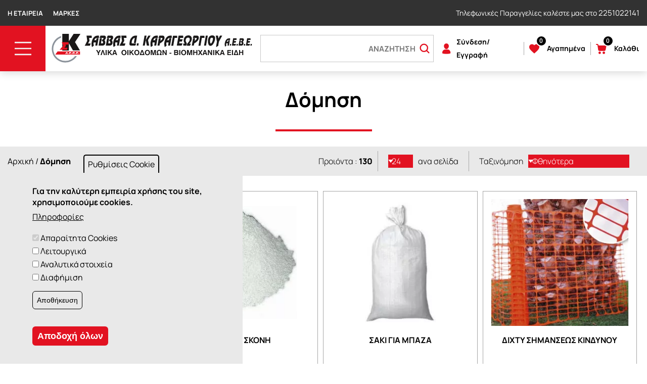

--- FILE ---
content_type: text/html; charset=UTF-8
request_url: https://www.karagewrgiou.gr/domisi
body_size: 25126
content:
<!DOCTYPE html>
<html lang="el" dir="ltr" prefix="content: http://purl.org/rss/1.0/modules/content/  dc: http://purl.org/dc/terms/  foaf: http://xmlns.com/foaf/0.1/  og: http://ogp.me/ns#  rdfs: http://www.w3.org/2000/01/rdf-schema#  schema: http://schema.org/  sioc: http://rdfs.org/sioc/ns#  sioct: http://rdfs.org/sioc/types#  skos: http://www.w3.org/2004/02/skos/core#  xsd: http://www.w3.org/2001/XMLSchema# ">
  <head>
    <meta charset="utf-8" />
<noscript><style>form.antibot * :not(.antibot-message) { display: none !important; }</style>
</noscript><link rel="canonical" href="https://www.karagewrgiou.gr/domisi" />
<meta name="Generator" content="Drupal 10 (https://www.drupal.org); Commerce 2" />
<meta name="MobileOptimized" content="width" />
<meta name="HandheldFriendly" content="true" />
<meta name="viewport" content="width=device-width, initial-scale=1.0" />
<style>div#sliding-popup, div#sliding-popup .eu-cookie-withdraw-banner, .eu-cookie-withdraw-tab {background: #e9e9e9} div#sliding-popup.eu-cookie-withdraw-wrapper { background: transparent; } #sliding-popup h1, #sliding-popup h2, #sliding-popup h3, #sliding-popup p, #sliding-popup label, #sliding-popup div, .eu-cookie-compliance-more-button, .eu-cookie-compliance-secondary-button, .eu-cookie-withdraw-tab { color: #000000;} .eu-cookie-withdraw-tab { border-color: #000000;}</style>
<style media="all">div[data-id="footer_image"]:before {background-color: #FFFFFF !important;background-image:  url('https://www.karagewrgiou.gr/sites/default/files/styles/pre_footer_image_1920x203/public/2021-03/mobile-order.png.webp?itok=mzzykigi') !important;background-repeat: no-repeat !important;background-position: left top !important;z-index: auto;background-size: cover !important;-webkit-background-size: cover !important;-moz-background-size: cover !important;-o-background-size: cover !important;}</style>
<link rel="icon" href="/sites/default/files/favicon_0.ico" type="image/vnd.microsoft.icon" />
<link rel="alternate" hreflang="el" href="https://www.karagewrgiou.gr/domisi" />

    <title>Δόμηση | Σάββας Δ. Καραγεωργίου Α.Ε.Β.Ε.</title>
    <link rel="stylesheet" media="all" href="/sites/default/files/css/css_DBuU7pTkTBKv_z3yeHOnb9DeMY38HjSdJYEWGNh7BdM.css?delta=0&amp;language=el&amp;theme=pelagus&amp;include=[base64]" />
<link rel="stylesheet" media="all" href="/sites/default/files/css/css_K56m-F-h3h0y3uIEWdVsTHuOsNuXZrWLB9x5-B3qU5A.css?delta=1&amp;language=el&amp;theme=pelagus&amp;include=[base64]" />

    <script type="application/json" data-drupal-selector="drupal-settings-json">{"path":{"baseUrl":"\/","pathPrefix":"","currentPath":"taxonomy\/term\/1015","currentPathIsAdmin":false,"isFront":false,"currentLanguage":"el"},"pluralDelimiter":"\u0003","suppressDeprecationErrors":true,"ajaxPageState":{"libraries":"[base64]","theme":"pelagus","theme_token":null},"ajaxTrustedUrl":{"form_action_p_pvdeGsVG5zNF_XLGPTvYSKCf43t8qZYSwcfZl2uzM":true,"\/taxonomy\/term\/all":true,"\/all_products":true,"\/domisi?ajax_form=1":true},"gtag":{"tagId":"","consentMode":true,"otherIds":[],"events":[],"additionalConfigInfo":[]},"gtm":{"tagId":null,"settings":{"data_layer":"dataLayer","include_classes":false,"allowlist_classes":"google\nnonGooglePixels\nnonGoogleScripts\nnonGoogleIframes","blocklist_classes":"customScripts\ncustomPixels","include_environment":false,"environment_id":"","environment_token":""},"tagIds":["GTM-TSD2DJ2"]},"ajaxLoader":{"markup":"\u003Cdiv class=\u0022ajax-throbber sk-wave\u0022\u003E\n              \u003Cdiv class=\u0022sk-wave-rect\u0022\u003E\u003C\/div\u003E\n              \u003Cdiv class=\u0022sk-wave-rect\u0022\u003E\u003C\/div\u003E\n              \u003Cdiv class=\u0022sk-wave-rect\u0022\u003E\u003C\/div\u003E\n              \u003Cdiv class=\u0022sk-wave-rect\u0022\u003E\u003C\/div\u003E\n            \u003C\/div\u003E","hideAjaxMessage":true,"alwaysFullscreen":true,"throbberPosition":"body"},"fac":{"search":{"id":"search","jsonFilesPath":"\/sites\/default\/files\/fac-json\/search\/el\/c1QIPxsezdm0937iOc5tMdk3pbJ-aLxkm8CvDgl1664\/","inputSelectors":"input.form-search[data-drupal-selector=\u0022edit-search-api-fulltext\u0022]","keyMinLength":1,"keyMaxLength":40,"breakpoint":0,"emptyResult":"","allResultsLink":true,"allResultsLinkThreshold":5,"highlightingEnabled":false,"resultLocation":""}},"eu_cookie_compliance":{"cookie_policy_version":"1.0.0","popup_enabled":true,"popup_agreed_enabled":false,"popup_hide_agreed":false,"popup_clicking_confirmation":false,"popup_scrolling_confirmation":false,"popup_html_info":"\u003Cbutton type=\u0022button\u0022 class=\u0022eu-cookie-withdraw-tab\u0022\u003E\u03a1\u03c5\u03b8\u03bc\u03af\u03c3\u03b5\u03b9\u03c2 Cookie\u003C\/button\u003E\n\u003Cdiv aria-labelledby=\u0022popup-text\u0022  class=\u0022eu-cookie-compliance-banner eu-cookie-compliance-banner-info eu-cookie-compliance-banner--categories\u0022\u003E\n  \u003Cdiv class=\u0022popup-content info eu-cookie-compliance-content\u0022\u003E\n        \u003Cdiv id=\u0022popup-text\u0022 class=\u0022eu-cookie-compliance-message\u0022 role=\u0022document\u0022\u003E\n      \u003Ch2\u003E\u0393\u03b9\u03b1 \u03c4\u03b7\u03bd \u03ba\u03b1\u03bb\u03cd\u03c4\u03b5\u03c1\u03b7 \u03b5\u03bc\u03c0\u03b5\u03b9\u03c1\u03af\u03b1 \u03c7\u03c1\u03ae\u03c3\u03b7\u03c2 \u03c4\u03bf\u03c5 site, \u03c7\u03c1\u03b7\u03c3\u03b9\u03bc\u03bf\u03c0\u03bf\u03b9\u03bf\u03cd\u03bc\u03b5 cookies.\u003C\/h2\u003E\n              \u003Cbutton type=\u0022button\u0022 class=\u0022find-more-button eu-cookie-compliance-more-button\u0022\u003E\u03a0\u03bb\u03b7\u03c1\u03bf\u03c6\u03bf\u03c1\u03af\u03b5\u03c2\u003C\/button\u003E\n          \u003C\/div\u003E\n\n          \u003Cdiv id=\u0022eu-cookie-compliance-categories\u0022 class=\u0022eu-cookie-compliance-categories\u0022\u003E\n                  \u003Cdiv class=\u0022eu-cookie-compliance-category\u0022\u003E\n            \u003Cdiv\u003E\n              \u003Cinput type=\u0022checkbox\u0022 name=\u0022cookie-categories\u0022 class=\u0022eu-cookie-compliance-category-checkbox\u0022 id=\u0022cookie-category-necessary_cookies\u0022\n                     value=\u0022necessary_cookies\u0022\n                      checked                       disabled  \u003E\n              \u003Clabel for=\u0022cookie-category-necessary_cookies\u0022\u003E\u0391\u03c0\u03b1\u03c1\u03b1\u03af\u03c4\u03b7\u03c4\u03b1 Cookies\u003C\/label\u003E\n            \u003C\/div\u003E\n                      \u003C\/div\u003E\n                  \u003Cdiv class=\u0022eu-cookie-compliance-category\u0022\u003E\n            \u003Cdiv\u003E\n              \u003Cinput type=\u0022checkbox\u0022 name=\u0022cookie-categories\u0022 class=\u0022eu-cookie-compliance-category-checkbox\u0022 id=\u0022cookie-category-preferences_cookies\u0022\n                     value=\u0022preferences_cookies\u0022\n                                           \u003E\n              \u003Clabel for=\u0022cookie-category-preferences_cookies\u0022\u003E\u039b\u03b5\u03b9\u03c4\u03bf\u03c5\u03c1\u03b3\u03b9\u03ba\u03ac\u003C\/label\u003E\n            \u003C\/div\u003E\n                      \u003C\/div\u003E\n                  \u003Cdiv class=\u0022eu-cookie-compliance-category\u0022\u003E\n            \u003Cdiv\u003E\n              \u003Cinput type=\u0022checkbox\u0022 name=\u0022cookie-categories\u0022 class=\u0022eu-cookie-compliance-category-checkbox\u0022 id=\u0022cookie-category-statistics_cookies\u0022\n                     value=\u0022statistics_cookies\u0022\n                                           \u003E\n              \u003Clabel for=\u0022cookie-category-statistics_cookies\u0022\u003E\u0391\u03bd\u03b1\u03bb\u03c5\u03c4\u03b9\u03ba\u03ac \u03c3\u03c4\u03bf\u03b9\u03c7\u03b5\u03af\u03b1\u003C\/label\u003E\n            \u003C\/div\u003E\n                      \u003C\/div\u003E\n                  \u003Cdiv class=\u0022eu-cookie-compliance-category\u0022\u003E\n            \u003Cdiv\u003E\n              \u003Cinput type=\u0022checkbox\u0022 name=\u0022cookie-categories\u0022 class=\u0022eu-cookie-compliance-category-checkbox\u0022 id=\u0022cookie-category-marketing_cookies\u0022\n                     value=\u0022marketing_cookies\u0022\n                                           \u003E\n              \u003Clabel for=\u0022cookie-category-marketing_cookies\u0022\u003E\u0394\u03b9\u03b1\u03c6\u03ae\u03bc\u03b9\u03c3\u03b7\u003C\/label\u003E\n            \u003C\/div\u003E\n                      \u003C\/div\u003E\n                          \u003Cdiv class=\u0022eu-cookie-compliance-categories-buttons\u0022\u003E\n            \u003Cbutton type=\u0022button\u0022\n                    class=\u0022eu-cookie-compliance-save-preferences-button  button button--small\u0022\u003E\u0391\u03c0\u03bf\u03b8\u03ae\u03ba\u03b5\u03c5\u03c3\u03b7\u003C\/button\u003E\n          \u003C\/div\u003E\n              \u003C\/div\u003E\n    \n    \u003Cdiv id=\u0022popup-buttons\u0022 class=\u0022eu-cookie-compliance-buttons eu-cookie-compliance-has-categories\u0022\u003E\n            \u003Cbutton type=\u0022button\u0022 class=\u0022agree-button eu-cookie-compliance-default-button button button--small button--primary\u0022\u003E\u0391\u03c0\u03bf\u03b4\u03bf\u03c7\u03ae \u03cc\u03bb\u03c9\u03bd\u003C\/button\u003E\n          \u003C\/div\u003E\n  \u003C\/div\u003E\n\u003C\/div\u003E","use_mobile_message":false,"mobile_popup_html_info":"\u003Cbutton type=\u0022button\u0022 class=\u0022eu-cookie-withdraw-tab\u0022\u003E\u03a1\u03c5\u03b8\u03bc\u03af\u03c3\u03b5\u03b9\u03c2 Cookie\u003C\/button\u003E\n\u003Cdiv aria-labelledby=\u0022popup-text\u0022  class=\u0022eu-cookie-compliance-banner eu-cookie-compliance-banner-info eu-cookie-compliance-banner--categories\u0022\u003E\n  \u003Cdiv class=\u0022popup-content info eu-cookie-compliance-content\u0022\u003E\n        \u003Cdiv id=\u0022popup-text\u0022 class=\u0022eu-cookie-compliance-message\u0022 role=\u0022document\u0022\u003E\n      \n              \u003Cbutton type=\u0022button\u0022 class=\u0022find-more-button eu-cookie-compliance-more-button\u0022\u003E\u03a0\u03bb\u03b7\u03c1\u03bf\u03c6\u03bf\u03c1\u03af\u03b5\u03c2\u003C\/button\u003E\n          \u003C\/div\u003E\n\n          \u003Cdiv id=\u0022eu-cookie-compliance-categories\u0022 class=\u0022eu-cookie-compliance-categories\u0022\u003E\n                  \u003Cdiv class=\u0022eu-cookie-compliance-category\u0022\u003E\n            \u003Cdiv\u003E\n              \u003Cinput type=\u0022checkbox\u0022 name=\u0022cookie-categories\u0022 class=\u0022eu-cookie-compliance-category-checkbox\u0022 id=\u0022cookie-category-necessary_cookies\u0022\n                     value=\u0022necessary_cookies\u0022\n                      checked                       disabled  \u003E\n              \u003Clabel for=\u0022cookie-category-necessary_cookies\u0022\u003E\u0391\u03c0\u03b1\u03c1\u03b1\u03af\u03c4\u03b7\u03c4\u03b1 Cookies\u003C\/label\u003E\n            \u003C\/div\u003E\n                      \u003C\/div\u003E\n                  \u003Cdiv class=\u0022eu-cookie-compliance-category\u0022\u003E\n            \u003Cdiv\u003E\n              \u003Cinput type=\u0022checkbox\u0022 name=\u0022cookie-categories\u0022 class=\u0022eu-cookie-compliance-category-checkbox\u0022 id=\u0022cookie-category-preferences_cookies\u0022\n                     value=\u0022preferences_cookies\u0022\n                                           \u003E\n              \u003Clabel for=\u0022cookie-category-preferences_cookies\u0022\u003E\u039b\u03b5\u03b9\u03c4\u03bf\u03c5\u03c1\u03b3\u03b9\u03ba\u03ac\u003C\/label\u003E\n            \u003C\/div\u003E\n                      \u003C\/div\u003E\n                  \u003Cdiv class=\u0022eu-cookie-compliance-category\u0022\u003E\n            \u003Cdiv\u003E\n              \u003Cinput type=\u0022checkbox\u0022 name=\u0022cookie-categories\u0022 class=\u0022eu-cookie-compliance-category-checkbox\u0022 id=\u0022cookie-category-statistics_cookies\u0022\n                     value=\u0022statistics_cookies\u0022\n                                           \u003E\n              \u003Clabel for=\u0022cookie-category-statistics_cookies\u0022\u003E\u0391\u03bd\u03b1\u03bb\u03c5\u03c4\u03b9\u03ba\u03ac \u03c3\u03c4\u03bf\u03b9\u03c7\u03b5\u03af\u03b1\u003C\/label\u003E\n            \u003C\/div\u003E\n                      \u003C\/div\u003E\n                  \u003Cdiv class=\u0022eu-cookie-compliance-category\u0022\u003E\n            \u003Cdiv\u003E\n              \u003Cinput type=\u0022checkbox\u0022 name=\u0022cookie-categories\u0022 class=\u0022eu-cookie-compliance-category-checkbox\u0022 id=\u0022cookie-category-marketing_cookies\u0022\n                     value=\u0022marketing_cookies\u0022\n                                           \u003E\n              \u003Clabel for=\u0022cookie-category-marketing_cookies\u0022\u003E\u0394\u03b9\u03b1\u03c6\u03ae\u03bc\u03b9\u03c3\u03b7\u003C\/label\u003E\n            \u003C\/div\u003E\n                      \u003C\/div\u003E\n                          \u003Cdiv class=\u0022eu-cookie-compliance-categories-buttons\u0022\u003E\n            \u003Cbutton type=\u0022button\u0022\n                    class=\u0022eu-cookie-compliance-save-preferences-button  button button--small\u0022\u003E\u0391\u03c0\u03bf\u03b8\u03ae\u03ba\u03b5\u03c5\u03c3\u03b7\u003C\/button\u003E\n          \u003C\/div\u003E\n              \u003C\/div\u003E\n    \n    \u003Cdiv id=\u0022popup-buttons\u0022 class=\u0022eu-cookie-compliance-buttons eu-cookie-compliance-has-categories\u0022\u003E\n            \u003Cbutton type=\u0022button\u0022 class=\u0022agree-button eu-cookie-compliance-default-button button button--small button--primary\u0022\u003E\u0391\u03c0\u03bf\u03b4\u03bf\u03c7\u03ae \u03cc\u03bb\u03c9\u03bd\u003C\/button\u003E\n          \u003C\/div\u003E\n  \u003C\/div\u003E\n\u003C\/div\u003E","mobile_breakpoint":768,"popup_html_agreed":false,"popup_use_bare_css":false,"popup_height":"auto","popup_width":"100%","popup_delay":1000,"popup_link":"\/cookie-policy","popup_link_new_window":false,"popup_position":false,"fixed_top_position":true,"popup_language":"el","store_consent":false,"better_support_for_screen_readers":false,"cookie_name":"","reload_page":false,"domain":"","domain_all_sites":false,"popup_eu_only":false,"popup_eu_only_js":false,"cookie_lifetime":100,"cookie_session":0,"set_cookie_session_zero_on_disagree":0,"disagree_do_not_show_popup":false,"method":"categories","automatic_cookies_removal":false,"allowed_cookies":"","withdraw_markup":"\u003Cbutton type=\u0022button\u0022 class=\u0022eu-cookie-withdraw-tab\u0022\u003E\u03a1\u03c5\u03b8\u03bc\u03af\u03c3\u03b5\u03b9\u03c2 Cookie\u003C\/button\u003E\n\u003Cdiv aria-labelledby=\u0022popup-text\u0022 class=\u0022eu-cookie-withdraw-banner\u0022\u003E\n  \u003Cdiv class=\u0022popup-content info eu-cookie-compliance-content\u0022\u003E\n    \u003Cdiv id=\u0022popup-text\u0022 class=\u0022eu-cookie-compliance-message\u0022 role=\u0022document\u0022\u003E\n      \u003Ch2\u003EWe use cookies on this site to enhance your user experience\u003C\/h2\u003E\u003Cp\u003EYou have given your consent for us to set cookies.\u003C\/p\u003E\n    \u003C\/div\u003E\n    \u003Cdiv id=\u0022popup-buttons\u0022 class=\u0022eu-cookie-compliance-buttons\u0022\u003E\n      \u003Cbutton type=\u0022button\u0022 class=\u0022eu-cookie-withdraw-button  button button--small button--primary\u0022\u003E\u003C\/button\u003E\n    \u003C\/div\u003E\n  \u003C\/div\u003E\n\u003C\/div\u003E","withdraw_enabled":true,"reload_options":0,"reload_routes_list":"","withdraw_button_on_info_popup":true,"cookie_categories":["necessary_cookies","preferences_cookies","statistics_cookies","marketing_cookies"],"cookie_categories_details":{"necessary_cookies":{"uuid":"5e0eeeac-9526-4231-8b16-21ef1faab58e","langcode":"el","status":true,"dependencies":{"module":["eu_cookie_compliance_gtm"]},"third_party_settings":{"eu_cookie_compliance_gtm":{"gtm_data":{"functionality_storage":"@status"}}},"id":"necessary_cookies","label":"\u0391\u03c0\u03b1\u03c1\u03b1\u03af\u03c4\u03b7\u03c4\u03b1 Cookies","description":"","checkbox_default_state":"required","weight":-9},"preferences_cookies":{"uuid":"8f2511f9-e064-4f34-a2c3-ba87b95431bc","langcode":"el","status":true,"dependencies":{"module":["eu_cookie_compliance_gtm"]},"third_party_settings":{"eu_cookie_compliance_gtm":{"gtm_data":{"personalization_storage":"@status"}}},"id":"preferences_cookies","label":"\u039b\u03b5\u03b9\u03c4\u03bf\u03c5\u03c1\u03b3\u03b9\u03ba\u03ac","description":"","checkbox_default_state":"unchecked","weight":-8},"statistics_cookies":{"uuid":"814a0470-7f1a-4379-ad3a-b06e0d26476d","langcode":"el","status":true,"dependencies":{"module":["eu_cookie_compliance_gtm"]},"third_party_settings":{"eu_cookie_compliance_gtm":{"gtm_data":{"analytics_storage":"@status"}}},"id":"statistics_cookies","label":"\u0391\u03bd\u03b1\u03bb\u03c5\u03c4\u03b9\u03ba\u03ac \u03c3\u03c4\u03bf\u03b9\u03c7\u03b5\u03af\u03b1","description":"","checkbox_default_state":"unchecked","weight":-7},"marketing_cookies":{"uuid":"c085642f-4ef2-4f3c-b029-2a6236978ca7","langcode":"el","status":true,"dependencies":{"module":["eu_cookie_compliance_gtm"]},"third_party_settings":{"eu_cookie_compliance_gtm":{"gtm_data":{"ad_personalization":"@status","ad_storage":"@status","ad_user_data":"@status"}}},"id":"marketing_cookies","label":"\u0394\u03b9\u03b1\u03c6\u03ae\u03bc\u03b9\u03c3\u03b7","description":"","checkbox_default_state":"unchecked","weight":-6}},"enable_save_preferences_button":true,"cookie_value_disagreed":"0","cookie_value_agreed_show_thank_you":"1","cookie_value_agreed":"2","containing_element":"body","settings_tab_enabled":true,"olivero_primary_button_classes":" button button--small button--primary","olivero_secondary_button_classes":" button button--small","close_button_action":"close_banner","open_by_default":true,"modules_allow_popup":true,"hide_the_banner":false,"geoip_match":true,"unverified_scripts":["\/"]},"radioactivity":{"type":"default","endpoint":"https:\/\/www.karagewrgiou.gr\/radioactivity\/emit"},"antibot":{"forms":{"webform-submission-newsletter-taxonomy-term-1015-add-form":{"id":"webform-submission-newsletter-taxonomy-term-1015-add-form","key":"UHUPj4Li7BSx-gnQpWndOk_B6t01Ll6CzKM9s2r-Lmv"}}},"views":{"ajax_path":"\/views\/ajax","ajaxViews":{"views_dom_id:75c6efab3f04174ffb8b75209778fd91d0c81fac7c88688cc9a5dcad8f6d5115":{"view_name":"proionta","view_display_id":"page_1","view_args":"1015","view_path":"\/taxonomy\/term\/1015","view_base_path":"taxonomy\/term\/%","view_dom_id":"75c6efab3f04174ffb8b75209778fd91d0c81fac7c88688cc9a5dcad8f6d5115","pager_element":"0"}}},"facets_views_ajax":{"facets_summary_ajax_summary":{"facets_summary_id":"filters","view_id":"proionta","current_display_id":"page_1","ajax_path":"\/views\/ajax"},"price":{"view_id":"proionta","current_display_id":"page_1","view_base_path":"taxonomy\/term\/%","ajax_path":"\/views\/ajax"},"dimensions":{"view_id":"proionta","current_display_id":"page_1","view_base_path":"taxonomy\/term\/%","ajax_path":"\/views\/ajax"},"variations":{"view_id":"proionta","current_display_id":"page_1","view_base_path":"taxonomy\/term\/%","ajax_path":"\/views\/ajax"},"thickness":{"view_id":"proionta","current_display_id":"page_1","view_base_path":"taxonomy\/term\/%","ajax_path":"\/views\/ajax"},"size":{"view_id":"proionta","current_display_id":"page_1","view_base_path":"taxonomy\/term\/%","ajax_path":"\/views\/ajax"},"length":{"view_id":"proionta","current_display_id":"page_1","view_base_path":"taxonomy\/term\/%","ajax_path":"\/views\/ajax"},"diameter":{"view_id":"proionta","current_display_id":"page_1","view_base_path":"taxonomy\/term\/%","ajax_path":"\/views\/ajax"},"brand":{"view_id":"proionta","current_display_id":"page_1","view_base_path":"taxonomy\/term\/%","ajax_path":"\/views\/ajax"}},"facets":{"sliders":{"price":{"min":0.5,"max":74.5,"prefix":"","suffix":"\u20ac","step":1,"labels":["0.5","1.5","2.5","3.5","4.5","5.5","6.5","7.5","8.5","9.5","10.5","11.5","12.5","13.5","14.5","15.5","16.5","17.5","18.5","19.5","20.5","21.5","22.5","23.5","24.5","25.5","26.5","27.5","28.5","29.5","30.5","31.5","32.5","33.5","34.5","35.5","36.5","37.5","38.5","39.5","40.5","41.5","42.5","43.5","44.5","45.5","46.5","47.5","48.5","49.5","50.5","51.5","52.5","53.5","54.5","55.5","56.5","57.5","58.5","59.5","60.5","61.5","62.5","63.5","64.5","65.5","66.5","67.5","68.5","69.5","70.5","71.5","72.5","73.5","74.5"],"range":true,"url":"\/domisi?f%5B0%5D=price%3A%28min%3A__range_slider_min__%2Cmax%3A__range_slider_max__%29","values":[0.5,74.5]}}},"choices":{"global":{"configurationOptions":{"searchEnabled":false,"shouldSort":false},"cssSelector":".form-select"}},"ajax":{"edit-submit--2":{"callback":[{},"refreshAddToCartFormPopup"],"wrapper":"commerce-order-item-add-to-cart-form-commerce-product-7211--2","disable-refocus":true,"_callback_module":"commerce_custom_ajax","event":"mousedown","keypress":true,"prevent":"click","url":"\/domisi?ajax_form=1","httpMethod":"POST","dialogType":"ajax","submit":{"_triggering_element_name":"op","_triggering_element_value":"\u03a0\u03c1\u03bf\u03c3\u03b8\u03ae\u03ba\u03b7 \u03c3\u03c4\u03bf \u03ba\u03b1\u03bb\u03ac\u03b8\u03b9"}},"edit-purchased-entity-0-attributes-attribute-color":{"callback":["Drupal\\commerce_product\\Plugin\\Field\\FieldWidget\\ProductVariationAttributesWidget","ajaxRefresh"],"wrapper":"commerce-product-add-to-cart-form","disable-refocus":true,"event":"change","url":"\/domisi?ajax_form=1","httpMethod":"POST","dialogType":"ajax","submit":{"_triggering_element_name":"purchased_entity[0][attributes][attribute_color]"}},"edit-purchased-entity-0-attributes-attribute-length":{"callback":["Drupal\\commerce_product\\Plugin\\Field\\FieldWidget\\ProductVariationAttributesWidget","ajaxRefresh"],"wrapper":"commerce-product-add-to-cart-form","disable-refocus":true,"event":"change","url":"\/domisi?ajax_form=1","httpMethod":"POST","dialogType":"ajax","submit":{"_triggering_element_name":"purchased_entity[0][attributes][attribute_length]"}},"edit-purchased-entity-0-attributes-attribute-dimensions":{"callback":["Drupal\\commerce_product\\Plugin\\Field\\FieldWidget\\ProductVariationAttributesWidget","ajaxRefresh"],"wrapper":"commerce-product-add-to-cart-form","disable-refocus":true,"event":"change","url":"\/domisi?ajax_form=1","httpMethod":"POST","dialogType":"ajax","submit":{"_triggering_element_name":"purchased_entity[0][attributes][attribute_dimensions]"}},"edit-submit--3":{"callback":[{},"refreshAddToCartFormPopup"],"wrapper":"commerce-order-item-add-to-cart-form-commerce-product-7212--2","disable-refocus":true,"_callback_module":"commerce_custom_ajax","event":"mousedown","keypress":true,"prevent":"click","url":"\/domisi?ajax_form=1","httpMethod":"POST","dialogType":"ajax","submit":{"_triggering_element_name":"op","_triggering_element_value":"\u03a0\u03c1\u03bf\u03c3\u03b8\u03ae\u03ba\u03b7 \u03c3\u03c4\u03bf \u03ba\u03b1\u03bb\u03ac\u03b8\u03b9"}},"edit-purchased-entity-0-attributes-attribute-color--2":{"callback":["Drupal\\commerce_product\\Plugin\\Field\\FieldWidget\\ProductVariationAttributesWidget","ajaxRefresh"],"wrapper":"commerce-product-add-to-cart-form--2","disable-refocus":true,"event":"change","url":"\/domisi?ajax_form=1","httpMethod":"POST","dialogType":"ajax","submit":{"_triggering_element_name":"purchased_entity[0][attributes][attribute_color]"}},"edit-purchased-entity-0-attributes-attribute-length--2":{"callback":["Drupal\\commerce_product\\Plugin\\Field\\FieldWidget\\ProductVariationAttributesWidget","ajaxRefresh"],"wrapper":"commerce-product-add-to-cart-form--2","disable-refocus":true,"event":"change","url":"\/domisi?ajax_form=1","httpMethod":"POST","dialogType":"ajax","submit":{"_triggering_element_name":"purchased_entity[0][attributes][attribute_length]"}},"edit-purchased-entity-0-attributes-attribute-dimensions--2":{"callback":["Drupal\\commerce_product\\Plugin\\Field\\FieldWidget\\ProductVariationAttributesWidget","ajaxRefresh"],"wrapper":"commerce-product-add-to-cart-form--2","disable-refocus":true,"event":"change","url":"\/domisi?ajax_form=1","httpMethod":"POST","dialogType":"ajax","submit":{"_triggering_element_name":"purchased_entity[0][attributes][attribute_dimensions]"}},"edit-submit--4":{"callback":[{},"refreshAddToCartFormPopup"],"wrapper":"commerce-order-item-add-to-cart-form-commerce-product-7210--2","disable-refocus":true,"_callback_module":"commerce_custom_ajax","event":"mousedown","keypress":true,"prevent":"click","url":"\/domisi?ajax_form=1","httpMethod":"POST","dialogType":"ajax","submit":{"_triggering_element_name":"op","_triggering_element_value":"\u03a0\u03c1\u03bf\u03c3\u03b8\u03ae\u03ba\u03b7 \u03c3\u03c4\u03bf \u03ba\u03b1\u03bb\u03ac\u03b8\u03b9"}},"edit-purchased-entity-0-attributes-attribute-color--3":{"callback":["Drupal\\commerce_product\\Plugin\\Field\\FieldWidget\\ProductVariationAttributesWidget","ajaxRefresh"],"wrapper":"commerce-product-add-to-cart-form--3","disable-refocus":true,"event":"change","url":"\/domisi?ajax_form=1","httpMethod":"POST","dialogType":"ajax","submit":{"_triggering_element_name":"purchased_entity[0][attributes][attribute_color]"}},"edit-purchased-entity-0-attributes-attribute-length--3":{"callback":["Drupal\\commerce_product\\Plugin\\Field\\FieldWidget\\ProductVariationAttributesWidget","ajaxRefresh"],"wrapper":"commerce-product-add-to-cart-form--3","disable-refocus":true,"event":"change","url":"\/domisi?ajax_form=1","httpMethod":"POST","dialogType":"ajax","submit":{"_triggering_element_name":"purchased_entity[0][attributes][attribute_length]"}},"edit-purchased-entity-0-attributes-attribute-dimensions--3":{"callback":["Drupal\\commerce_product\\Plugin\\Field\\FieldWidget\\ProductVariationAttributesWidget","ajaxRefresh"],"wrapper":"commerce-product-add-to-cart-form--3","disable-refocus":true,"event":"change","url":"\/domisi?ajax_form=1","httpMethod":"POST","dialogType":"ajax","submit":{"_triggering_element_name":"purchased_entity[0][attributes][attribute_dimensions]"}},"edit-submit--5":{"callback":[{},"refreshAddToCartFormPopup"],"wrapper":"commerce-order-item-add-to-cart-form-commerce-product-7213--2","disable-refocus":true,"_callback_module":"commerce_custom_ajax","event":"mousedown","keypress":true,"prevent":"click","url":"\/domisi?ajax_form=1","httpMethod":"POST","dialogType":"ajax","submit":{"_triggering_element_name":"op","_triggering_element_value":"\u03a0\u03c1\u03bf\u03c3\u03b8\u03ae\u03ba\u03b7 \u03c3\u03c4\u03bf \u03ba\u03b1\u03bb\u03ac\u03b8\u03b9"}},"edit-purchased-entity-0-attributes-attribute-color--4":{"callback":["Drupal\\commerce_product\\Plugin\\Field\\FieldWidget\\ProductVariationAttributesWidget","ajaxRefresh"],"wrapper":"commerce-product-add-to-cart-form--4","disable-refocus":true,"event":"change","url":"\/domisi?ajax_form=1","httpMethod":"POST","dialogType":"ajax","submit":{"_triggering_element_name":"purchased_entity[0][attributes][attribute_color]"}},"edit-purchased-entity-0-attributes-attribute-length--4":{"callback":["Drupal\\commerce_product\\Plugin\\Field\\FieldWidget\\ProductVariationAttributesWidget","ajaxRefresh"],"wrapper":"commerce-product-add-to-cart-form--4","disable-refocus":true,"event":"change","url":"\/domisi?ajax_form=1","httpMethod":"POST","dialogType":"ajax","submit":{"_triggering_element_name":"purchased_entity[0][attributes][attribute_length]"}},"edit-purchased-entity-0-attributes-attribute-dimensions--4":{"callback":["Drupal\\commerce_product\\Plugin\\Field\\FieldWidget\\ProductVariationAttributesWidget","ajaxRefresh"],"wrapper":"commerce-product-add-to-cart-form--4","disable-refocus":true,"event":"change","url":"\/domisi?ajax_form=1","httpMethod":"POST","dialogType":"ajax","submit":{"_triggering_element_name":"purchased_entity[0][attributes][attribute_dimensions]"}},"edit-submit--6":{"callback":[{},"refreshAddToCartFormPopup"],"wrapper":"commerce-order-item-add-to-cart-form-commerce-product-7216--2","disable-refocus":true,"_callback_module":"commerce_custom_ajax","event":"mousedown","keypress":true,"prevent":"click","url":"\/domisi?ajax_form=1","httpMethod":"POST","dialogType":"ajax","submit":{"_triggering_element_name":"op","_triggering_element_value":"\u03a0\u03c1\u03bf\u03c3\u03b8\u03ae\u03ba\u03b7 \u03c3\u03c4\u03bf \u03ba\u03b1\u03bb\u03ac\u03b8\u03b9"}},"edit-purchased-entity-0-attributes-attribute-color--5":{"callback":["Drupal\\commerce_product\\Plugin\\Field\\FieldWidget\\ProductVariationAttributesWidget","ajaxRefresh"],"wrapper":"commerce-product-add-to-cart-form--5","disable-refocus":true,"event":"change","url":"\/domisi?ajax_form=1","httpMethod":"POST","dialogType":"ajax","submit":{"_triggering_element_name":"purchased_entity[0][attributes][attribute_color]"}},"edit-submit--7":{"callback":[{},"refreshAddToCartFormPopup"],"wrapper":"commerce-order-item-add-to-cart-form-commerce-product-6740--2","disable-refocus":true,"_callback_module":"commerce_custom_ajax","event":"mousedown","keypress":true,"prevent":"click","url":"\/domisi?ajax_form=1","httpMethod":"POST","dialogType":"ajax","submit":{"_triggering_element_name":"op","_triggering_element_value":"\u03a0\u03c1\u03bf\u03c3\u03b8\u03ae\u03ba\u03b7 \u03c3\u03c4\u03bf \u03ba\u03b1\u03bb\u03ac\u03b8\u03b9"}},"edit-submit--8":{"callback":[{},"refreshAddToCartFormPopup"],"wrapper":"commerce-order-item-add-to-cart-form-commerce-product-4700--2","disable-refocus":true,"_callback_module":"commerce_custom_ajax","event":"mousedown","keypress":true,"prevent":"click","url":"\/domisi?ajax_form=1","httpMethod":"POST","dialogType":"ajax","submit":{"_triggering_element_name":"op","_triggering_element_value":"\u03a0\u03c1\u03bf\u03c3\u03b8\u03ae\u03ba\u03b7 \u03c3\u03c4\u03bf \u03ba\u03b1\u03bb\u03ac\u03b8\u03b9"}},"edit-submit--9":{"callback":[{},"refreshAddToCartFormPopup"],"wrapper":"commerce-order-item-add-to-cart-form-commerce-product-7023--2","disable-refocus":true,"_callback_module":"commerce_custom_ajax","event":"mousedown","keypress":true,"prevent":"click","url":"\/domisi?ajax_form=1","httpMethod":"POST","dialogType":"ajax","submit":{"_triggering_element_name":"op","_triggering_element_value":"\u03a0\u03c1\u03bf\u03c3\u03b8\u03ae\u03ba\u03b7 \u03c3\u03c4\u03bf \u03ba\u03b1\u03bb\u03ac\u03b8\u03b9"}},"edit-purchased-entity-0-attributes-attribute-color--8":{"callback":["Drupal\\commerce_product\\Plugin\\Field\\FieldWidget\\ProductVariationAttributesWidget","ajaxRefresh"],"wrapper":"commerce-product-add-to-cart-form--8","disable-refocus":true,"event":"change","url":"\/domisi?ajax_form=1","httpMethod":"POST","dialogType":"ajax","submit":{"_triggering_element_name":"purchased_entity[0][attributes][attribute_color]"}},"edit-submit--10":{"callback":[{},"refreshAddToCartFormPopup"],"wrapper":"commerce-order-item-add-to-cart-form-commerce-product-27669--2","disable-refocus":true,"_callback_module":"commerce_custom_ajax","event":"mousedown","keypress":true,"prevent":"click","url":"\/domisi?ajax_form=1","httpMethod":"POST","dialogType":"ajax","submit":{"_triggering_element_name":"op","_triggering_element_value":"\u03a0\u03c1\u03bf\u03c3\u03b8\u03ae\u03ba\u03b7 \u03c3\u03c4\u03bf \u03ba\u03b1\u03bb\u03ac\u03b8\u03b9"}},"edit-purchased-entity-0-attributes-attribute-size--9":{"callback":["Drupal\\commerce_product\\Plugin\\Field\\FieldWidget\\ProductVariationAttributesWidget","ajaxRefresh"],"wrapper":"commerce-product-add-to-cart-form--9","disable-refocus":true,"event":"change","url":"\/domisi?ajax_form=1","httpMethod":"POST","dialogType":"ajax","submit":{"_triggering_element_name":"purchased_entity[0][attributes][attribute_size]"}},"edit-submit--11":{"callback":[{},"refreshAddToCartFormPopup"],"wrapper":"commerce-order-item-add-to-cart-form-commerce-product-6104--2","disable-refocus":true,"_callback_module":"commerce_custom_ajax","event":"mousedown","keypress":true,"prevent":"click","url":"\/domisi?ajax_form=1","httpMethod":"POST","dialogType":"ajax","submit":{"_triggering_element_name":"op","_triggering_element_value":"\u03a0\u03c1\u03bf\u03c3\u03b8\u03ae\u03ba\u03b7 \u03c3\u03c4\u03bf \u03ba\u03b1\u03bb\u03ac\u03b8\u03b9"}},"edit-purchased-entity-0-attributes-attribute-size--10":{"callback":["Drupal\\commerce_product\\Plugin\\Field\\FieldWidget\\ProductVariationAttributesWidget","ajaxRefresh"],"wrapper":"commerce-product-add-to-cart-form--10","disable-refocus":true,"event":"change","url":"\/domisi?ajax_form=1","httpMethod":"POST","dialogType":"ajax","submit":{"_triggering_element_name":"purchased_entity[0][attributes][attribute_size]"}},"edit-submit--12":{"callback":[{},"refreshAddToCartFormPopup"],"wrapper":"commerce-order-item-add-to-cart-form-commerce-product-5349--2","disable-refocus":true,"_callback_module":"commerce_custom_ajax","event":"mousedown","keypress":true,"prevent":"click","url":"\/domisi?ajax_form=1","httpMethod":"POST","dialogType":"ajax","submit":{"_triggering_element_name":"op","_triggering_element_value":"\u03a0\u03c1\u03bf\u03c3\u03b8\u03ae\u03ba\u03b7 \u03c3\u03c4\u03bf \u03ba\u03b1\u03bb\u03ac\u03b8\u03b9"}},"edit-submit--13":{"callback":[{},"refreshAddToCartFormPopup"],"wrapper":"commerce-order-item-add-to-cart-form-commerce-product-4672--2","disable-refocus":true,"_callback_module":"commerce_custom_ajax","event":"mousedown","keypress":true,"prevent":"click","url":"\/domisi?ajax_form=1","httpMethod":"POST","dialogType":"ajax","submit":{"_triggering_element_name":"op","_triggering_element_value":"\u03a0\u03c1\u03bf\u03c3\u03b8\u03ae\u03ba\u03b7 \u03c3\u03c4\u03bf \u03ba\u03b1\u03bb\u03ac\u03b8\u03b9"}},"edit-submit--14":{"callback":[{},"refreshAddToCartFormPopup"],"wrapper":"commerce-order-item-add-to-cart-form-commerce-product-7215--2","disable-refocus":true,"_callback_module":"commerce_custom_ajax","event":"mousedown","keypress":true,"prevent":"click","url":"\/domisi?ajax_form=1","httpMethod":"POST","dialogType":"ajax","submit":{"_triggering_element_name":"op","_triggering_element_value":"\u03a0\u03c1\u03bf\u03c3\u03b8\u03ae\u03ba\u03b7 \u03c3\u03c4\u03bf \u03ba\u03b1\u03bb\u03ac\u03b8\u03b9"}},"edit-purchased-entity-0-attributes-attribute-color--13":{"callback":["Drupal\\commerce_product\\Plugin\\Field\\FieldWidget\\ProductVariationAttributesWidget","ajaxRefresh"],"wrapper":"commerce-product-add-to-cart-form--13","disable-refocus":true,"event":"change","url":"\/domisi?ajax_form=1","httpMethod":"POST","dialogType":"ajax","submit":{"_triggering_element_name":"purchased_entity[0][attributes][attribute_color]"}},"edit-submit--15":{"callback":[{},"refreshAddToCartFormPopup"],"wrapper":"commerce-order-item-add-to-cart-form-commerce-product-4671--2","disable-refocus":true,"_callback_module":"commerce_custom_ajax","event":"mousedown","keypress":true,"prevent":"click","url":"\/domisi?ajax_form=1","httpMethod":"POST","dialogType":"ajax","submit":{"_triggering_element_name":"op","_triggering_element_value":"\u03a0\u03c1\u03bf\u03c3\u03b8\u03ae\u03ba\u03b7 \u03c3\u03c4\u03bf \u03ba\u03b1\u03bb\u03ac\u03b8\u03b9"}},"edit-submit--16":{"callback":[{},"refreshAddToCartFormPopup"],"wrapper":"commerce-order-item-add-to-cart-form-commerce-product-7214--2","disable-refocus":true,"_callback_module":"commerce_custom_ajax","event":"mousedown","keypress":true,"prevent":"click","url":"\/domisi?ajax_form=1","httpMethod":"POST","dialogType":"ajax","submit":{"_triggering_element_name":"op","_triggering_element_value":"\u03a0\u03c1\u03bf\u03c3\u03b8\u03ae\u03ba\u03b7 \u03c3\u03c4\u03bf \u03ba\u03b1\u03bb\u03ac\u03b8\u03b9"}},"edit-purchased-entity-0-attributes-attribute-color--15":{"callback":["Drupal\\commerce_product\\Plugin\\Field\\FieldWidget\\ProductVariationAttributesWidget","ajaxRefresh"],"wrapper":"commerce-product-add-to-cart-form--15","disable-refocus":true,"event":"change","url":"\/domisi?ajax_form=1","httpMethod":"POST","dialogType":"ajax","submit":{"_triggering_element_name":"purchased_entity[0][attributes][attribute_color]"}},"edit-submit--17":{"callback":[{},"refreshAddToCartFormPopup"],"wrapper":"commerce-order-item-add-to-cart-form-commerce-product-4413--2","disable-refocus":true,"_callback_module":"commerce_custom_ajax","event":"mousedown","keypress":true,"prevent":"click","url":"\/domisi?ajax_form=1","httpMethod":"POST","dialogType":"ajax","submit":{"_triggering_element_name":"op","_triggering_element_value":"\u03a0\u03c1\u03bf\u03c3\u03b8\u03ae\u03ba\u03b7 \u03c3\u03c4\u03bf \u03ba\u03b1\u03bb\u03ac\u03b8\u03b9"}},"edit-submit--18":{"callback":[{},"refreshAddToCartFormPopup"],"wrapper":"commerce-order-item-add-to-cart-form-commerce-product-6302--2","disable-refocus":true,"_callback_module":"commerce_custom_ajax","event":"mousedown","keypress":true,"prevent":"click","url":"\/domisi?ajax_form=1","httpMethod":"POST","dialogType":"ajax","submit":{"_triggering_element_name":"op","_triggering_element_value":"\u03a0\u03c1\u03bf\u03c3\u03b8\u03ae\u03ba\u03b7 \u03c3\u03c4\u03bf \u03ba\u03b1\u03bb\u03ac\u03b8\u03b9"}},"edit-submit--19":{"callback":[{},"refreshAddToCartFormPopup"],"wrapper":"commerce-order-item-add-to-cart-form-commerce-product-27928--2","disable-refocus":true,"_callback_module":"commerce_custom_ajax","event":"mousedown","keypress":true,"prevent":"click","url":"\/domisi?ajax_form=1","httpMethod":"POST","dialogType":"ajax","submit":{"_triggering_element_name":"op","_triggering_element_value":"\u03a0\u03c1\u03bf\u03c3\u03b8\u03ae\u03ba\u03b7 \u03c3\u03c4\u03bf \u03ba\u03b1\u03bb\u03ac\u03b8\u03b9"}},"edit-purchased-entity-0-attributes-attribute-color--18":{"callback":["Drupal\\commerce_product\\Plugin\\Field\\FieldWidget\\ProductVariationAttributesWidget","ajaxRefresh"],"wrapper":"commerce-product-add-to-cart-form--18","disable-refocus":true,"event":"change","url":"\/domisi?ajax_form=1","httpMethod":"POST","dialogType":"ajax","submit":{"_triggering_element_name":"purchased_entity[0][attributes][attribute_color]"}},"edit-submit--20":{"callback":[{},"refreshAddToCartFormPopup"],"wrapper":"commerce-order-item-add-to-cart-form-commerce-product-5411--2","disable-refocus":true,"_callback_module":"commerce_custom_ajax","event":"mousedown","keypress":true,"prevent":"click","url":"\/domisi?ajax_form=1","httpMethod":"POST","dialogType":"ajax","submit":{"_triggering_element_name":"op","_triggering_element_value":"\u03a0\u03c1\u03bf\u03c3\u03b8\u03ae\u03ba\u03b7 \u03c3\u03c4\u03bf \u03ba\u03b1\u03bb\u03ac\u03b8\u03b9"}},"edit-purchased-entity-0-attributes-attribute-color--19":{"callback":["Drupal\\commerce_product\\Plugin\\Field\\FieldWidget\\ProductVariationAttributesWidget","ajaxRefresh"],"wrapper":"commerce-product-add-to-cart-form--19","disable-refocus":true,"event":"change","url":"\/domisi?ajax_form=1","httpMethod":"POST","dialogType":"ajax","submit":{"_triggering_element_name":"purchased_entity[0][attributes][attribute_color]"}},"edit-submit--21":{"callback":[{},"refreshAddToCartFormPopup"],"wrapper":"commerce-order-item-add-to-cart-form-commerce-product-4702--2","disable-refocus":true,"_callback_module":"commerce_custom_ajax","event":"mousedown","keypress":true,"prevent":"click","url":"\/domisi?ajax_form=1","httpMethod":"POST","dialogType":"ajax","submit":{"_triggering_element_name":"op","_triggering_element_value":"\u03a0\u03c1\u03bf\u03c3\u03b8\u03ae\u03ba\u03b7 \u03c3\u03c4\u03bf \u03ba\u03b1\u03bb\u03ac\u03b8\u03b9"}},"edit-submit--22":{"callback":[{},"refreshAddToCartFormPopup"],"wrapper":"commerce-order-item-add-to-cart-form-commerce-product-4652--2","disable-refocus":true,"_callback_module":"commerce_custom_ajax","event":"mousedown","keypress":true,"prevent":"click","url":"\/domisi?ajax_form=1","httpMethod":"POST","dialogType":"ajax","submit":{"_triggering_element_name":"op","_triggering_element_value":"\u03a0\u03c1\u03bf\u03c3\u03b8\u03ae\u03ba\u03b7 \u03c3\u03c4\u03bf \u03ba\u03b1\u03bb\u03ac\u03b8\u03b9"}},"edit-purchased-entity-0-attributes-attribute-size--21":{"callback":["Drupal\\commerce_product\\Plugin\\Field\\FieldWidget\\ProductVariationAttributesWidget","ajaxRefresh"],"wrapper":"commerce-product-add-to-cart-form--21","disable-refocus":true,"event":"change","url":"\/domisi?ajax_form=1","httpMethod":"POST","dialogType":"ajax","submit":{"_triggering_element_name":"purchased_entity[0][attributes][attribute_size]"}},"edit-submit--23":{"callback":[{},"refreshAddToCartFormPopup"],"wrapper":"commerce-order-item-add-to-cart-form-commerce-product-5275--2","disable-refocus":true,"_callback_module":"commerce_custom_ajax","event":"mousedown","keypress":true,"prevent":"click","url":"\/domisi?ajax_form=1","httpMethod":"POST","dialogType":"ajax","submit":{"_triggering_element_name":"op","_triggering_element_value":"\u03a0\u03c1\u03bf\u03c3\u03b8\u03ae\u03ba\u03b7 \u03c3\u03c4\u03bf \u03ba\u03b1\u03bb\u03ac\u03b8\u03b9"}},"edit-purchased-entity-0-attributes-attribute-size--22":{"callback":["Drupal\\commerce_product\\Plugin\\Field\\FieldWidget\\ProductVariationAttributesWidget","ajaxRefresh"],"wrapper":"commerce-product-add-to-cart-form--22","disable-refocus":true,"event":"change","url":"\/domisi?ajax_form=1","httpMethod":"POST","dialogType":"ajax","submit":{"_triggering_element_name":"purchased_entity[0][attributes][attribute_size]"}},"edit-submit--24":{"callback":[{},"refreshAddToCartFormPopup"],"wrapper":"commerce-order-item-add-to-cart-form-commerce-product-5280--2","disable-refocus":true,"_callback_module":"commerce_custom_ajax","event":"mousedown","keypress":true,"prevent":"click","url":"\/domisi?ajax_form=1","httpMethod":"POST","dialogType":"ajax","submit":{"_triggering_element_name":"op","_triggering_element_value":"\u03a0\u03c1\u03bf\u03c3\u03b8\u03ae\u03ba\u03b7 \u03c3\u03c4\u03bf \u03ba\u03b1\u03bb\u03ac\u03b8\u03b9"}}},"user":{"uid":0,"permissionsHash":"4f23580cb533d69f7af79fd71807cee9800a3a9afec6f23582acbb46e39be731"}}</script>
<script src="/core/assets/vendor/jquery/jquery.min.js?v=3.7.1"></script>
<script src="/core/assets/vendor/once/once.min.js?v=1.0.1"></script>
<script src="/sites/default/files/languages/el_UCRb2oLtHQ7uU8vQcJDj7kTFqOvPQifTlyuLubSyp8o.js?t9oa87"></script>
<script src="/core/misc/drupalSettingsLoader.js?v=10.5.1"></script>
<script src="/core/misc/drupal.js?v=10.5.1"></script>
<script src="/core/misc/drupal.init.js?v=10.5.1"></script>
<script src="/modules/contrib/eu_cookie_compliance/js/eu_cookie_compliance.min.js?t9oa87"></script>
<script src="/modules/contrib/eu_cookie_compliance_gtm/js/eu_cookie_compliance_hooks.js?t9oa87"></script>
<script src="/modules/contrib/google_tag/js/gtag.js?t9oa87"></script>
<script src="/modules/contrib/google_tag/js/gtm.js?t9oa87"></script>

  </head>
  <body class="path-taxonomy">
        <a href="#main-content" class="visually-hidden focusable skip-link">
      Παράκαμψη προς το κυρίως περιεχόμενο
    </a>
    <noscript><iframe src="https://www.googletagmanager.com/ns.html?id=GTM-TSD2DJ2"
                  height="0" width="0" style="display:none;visibility:hidden"></iframe></noscript>

      <div class="dialog-off-canvas-main-canvas" data-off-canvas-main-canvas>
    
<div class="container layout">
            <div class="header-placeholder"></div>
        <div class="header">
                            <div class="header-top">
                    <div class="header-layout">
                          <div class="region region-header-top">
    <nav role="navigation" aria-labelledby="block-headertopmenu-menu" id="block-headertopmenu" class="block block-menu navigation menu--header-top-menu">
            
  <h2 class="visually-hidden" id="block-headertopmenu-menu">Header Top Menu</h2>
  

        
                <ul class="menu menu--level-1">
                    <li class="menu-item">
        <a href="/i-etaireia" data-drupal-link-system-path="node/8">Η Εταιρεία</a>
              </li>
                <li class="menu-item">
        <a href="/brands" data-drupal-link-system-path="brands">Μάρκες</a>
              </li>
        </ul>
  


  </nav>
<div id="block-doreanmetaforika" class="block-dorean-metaforika block block-block-content block-block-contentfe859209-c178-4a36-abb0-95e383dc366e">
  
    
      
            <div class="clearfix text-formatted field field--name-body field--type-text-with-summary field--label-hidden field__item"><p>Τηλεφωνικές Παραγγελίες καλέστε μας στο <a href="tel:2251022141">2251022141</a></p></div>
      
  </div>
<div class="views-exposed-form bef-exposed-form block-search-top block block-views block-views-exposed-filter-blockproionta-page-2" data-bef-auto-submit-full-form="" data-bef-auto-submit="" data-bef-auto-submit-delay="500" data-drupal-selector="views-exposed-form-proionta-page-2" data-drupal-exposed-form-identifier="views-exposed-form-bef-proionta-page-2" id="block-exposedformproiontapage-2-2">
  
    
      <form action="/all_products" method="get" id="views-exposed-form-proionta-page-2" accept-charset="UTF-8">
  <div class="form--inline clearfix">
  <div class="js-form-item form-item js-form-type-textfield form-type-textfield js-form-item-search-api-fulltext form-item-search-api-fulltext">
      
        <input placeholder="Αναζήτηση" data-bef-auto-submit-exclude="" data-drupal-selector="edit-search-api-fulltext" type="text" id="edit-search-api-fulltext" name="search_api_fulltext" value="" size="30" maxlength="128" class="form-text form-search" />

        </div>
<div class="js-form-item form-item js-form-type-select form-type-select js-form-item-items-per-page form-item-items-per-page">
      <label for="edit-items-per-page--2">Ανά σελίδα</label>
        <select data-drupal-selector="edit-items-per-page" id="edit-items-per-page--2" name="items_per_page" class="form-select"><option value="24" selected="selected">24</option><option value="36">36</option><option value="48">48</option></select>

        </div>
<div data-drupal-selector="edit-actions" class="form-actions js-form-wrapper form-wrapper" id="edit-actions--2"><input data-bef-auto-submit-click="" class="js-hide button js-form-submit form-submit" data-drupal-selector="edit-submit-proionta-2" type="submit" id="edit-submit-proionta--2" value="Apply" />
</div>

</div>

</form>

  </div>
<div id="block-buttonsearch" class="block-button-search block block-block-content block-block-content95ded827-77d6-430f-a249-f97812d1a573">
  
    
      
            <div class="clearfix text-formatted field field--name-body field--type-text-with-summary field--label-hidden field__item"><div class="btn-search"><img alt="search" src="/themes/pelagus/assets/images/search.svg" width="20"></div>
</div>
      
  </div>

  </div>

                    </div>
                </div>
                                        <div class="header-placeholder-center"></div>
                <div class="header-center">
                    <div class="header-layout">
                                                    <div class="sub-left">
                                <div class="navigation-menu">
                                    <div class="navigation-menu-trigger"></div>
                                </div>
                                <aside class="navigation-menu-dropdown">
                                    <div class="navigation-menu-dropdown-inner">
                                        <div class="top-content">
                                            <div class="logo"><a href="/"><img src="/themes/pelagus/assets/images/Logo_2.svg" alt="Αρχική σελίδα" width="70"/></a></div>
                                            <div class="btn-menu-close"></div>
                                        </div>
                                          <div class="region region-navigation">
    <nav role="navigation" aria-labelledby="block-kentrikiploigisi-menu" id="block-kentrikiploigisi" class="block block-menu navigation menu--main">
            
  <h2 class="visually-hidden" id="block-kentrikiploigisi-menu">Κεντρική πλοήγηση</h2>
  

        
                            <ul class="menu menu--level-0">
                                                              <li data-submenu-id="categories-1039" class="menu-item menu-item--expanded">
          <a href="/biomihanika" data-drupal-link-system-path="taxonomy/term/1039">Βιομηχανικά</a>
                      <span class="menu-item__arrow">
              
            </span>
                  </li>
                                                        <li data-submenu-id="categories-1020" class="menu-item menu-item--expanded">
          <a href="/spiti" data-drupal-link-system-path="taxonomy/term/1020">Σπίτι</a>
                      <span class="menu-item__arrow">
              
            </span>
                  </li>
                                                        <li data-submenu-id="categories-1030" class="menu-item menu-item--expanded">
          <a href="/kigkaleria" data-drupal-link-system-path="taxonomy/term/1030">Κιγκαλερία</a>
                      <span class="menu-item__arrow">
              
            </span>
                  </li>
                                                        <li data-submenu-id="categories-1015" class="menu-item menu-item--expanded">
          <a href="/domisi" data-drupal-link-system-path="taxonomy/term/1015" class="is-active" aria-current="page">Δόμηση</a>
                      <span class="menu-item__arrow">
              
            </span>
                  </li>
                                                        <li data-submenu-id="categories-284" class="menu-item menu-item--expanded">
          <a href="/ergaleia" data-drupal-link-system-path="taxonomy/term/284">Εργαλεία</a>
                      <span class="menu-item__arrow">
              
            </span>
                  </li>
                                                        <li data-submenu-id="categories-1027" class="menu-item menu-item--expanded">
          <a href="/ilektrika" data-drupal-link-system-path="taxonomy/term/1027">Ηλεκτρικά</a>
                      <span class="menu-item__arrow">
              
            </span>
                  </li>
                                                        <li data-submenu-id="categories-316" class="menu-item menu-item--expanded">
          <a href="/kipos" data-drupal-link-system-path="taxonomy/term/316">Κήπος</a>
                      <span class="menu-item__arrow">
              
            </span>
                  </li>
                                      <li class="menu-item">
          <a href="/naytiliaka" data-drupal-link-system-path="taxonomy/term/321">Ναυτιλιακά</a>
                  </li>
                                                        <li data-submenu-id="categories-339" class="menu-item menu-item--expanded">
          <a href="/ydraylika-pyrosbestika" data-drupal-link-system-path="taxonomy/term/339">Υδραυλικά - Πυροσβεστικά</a>
                      <span class="menu-item__arrow">
              
            </span>
                  </li>
                                                        <li data-submenu-id="categories-933" class="menu-item menu-item--expanded">
          <a href="/hromata-kolles" data-drupal-link-system-path="taxonomy/term/933">Χρώματα - Κόλλες</a>
                      <span class="menu-item__arrow">
              
            </span>
                  </li>
                                                        <li data-submenu-id="categories-1013" class="menu-item menu-item--expanded">
          <a href="/aytokinito" data-drupal-link-system-path="taxonomy/term/1013">Αυτοκίνητο</a>
                      <span class="menu-item__arrow">
              
            </span>
                  </li>
                                                        <li data-submenu-id="categories-193" class="menu-item menu-item--expanded">
          <a href="/agrotika" data-drupal-link-system-path="taxonomy/term/193">Αγροτικά</a>
                      <span class="menu-item__arrow">
              
            </span>
                  </li>
                                      <li class="menu-item">
          <a href="/magnites" data-drupal-link-system-path="taxonomy/term/1127">Μαγνήτες</a>
                  </li>
                                                        <li data-submenu-id="categories-934" class="menu-item menu-item--expanded">
          <a href="/royha-ergasias" data-drupal-link-system-path="taxonomy/term/934">Ρούχα Εργασίας</a>
                      <span class="menu-item__arrow">
              
            </span>
                  </li>
                                                        <li data-submenu-id="categories-198" class="menu-item menu-item--expanded">
          <a href="/analosima" data-drupal-link-system-path="taxonomy/term/198">Αναλώσιμα</a>
                      <span class="menu-item__arrow">
              
            </span>
                  </li>
                                      <li class="menu-item">
          <a href="/organosi-taktopoiisi" data-drupal-link-system-path="taxonomy/term/322">Οργάνωση &amp; Τακτοποίηση</a>
                  </li>
          </ul>
                                                                          <ul data-id="categories-1039" class="menu menu--level-1 menu--submenu">
              <li class="menu-item menu-item--back">
          <span class="menu-item__icon">
            
          </span>
          <span class="menu-item__title">
            Βιομηχανικά
          </span>
        </li>
                                            <li class="menu-item">
          <a href="/biomihanika/antidonitikes-baseis" data-drupal-link-system-path="taxonomy/term/1100">Αντιδονητικές Βάσεις</a>
                  </li>
                                                        <li data-submenu-id="categories-196" class="menu-item menu-item--expanded">
          <a href="/biomihanika/aeria" data-drupal-link-system-path="taxonomy/term/196">Αέρια</a>
                      <span class="menu-item__arrow">
              
            </span>
                  </li>
                                      <li class="menu-item">
          <a href="/biomihanika/granazia" data-drupal-link-system-path="taxonomy/term/1110">Γρανάζια</a>
                  </li>
                                      <li class="menu-item">
          <a href="/biomihanika/exartimata-aeros" data-drupal-link-system-path="taxonomy/term/1069">Εξαρτήματα Αέρος</a>
                  </li>
                                      <li class="menu-item">
          <a href="/biomihanika/thermomonotika" data-drupal-link-system-path="taxonomy/term/1040">Θερμομονωτικά</a>
                  </li>
                                      <li class="menu-item">
          <a href="/biomihanika/thermometra" data-drupal-link-system-path="taxonomy/term/1128">Θερμόμετρα</a>
                  </li>
                                      <li class="menu-item">
          <a href="/biomihanika/imantes-kiniseos" data-drupal-link-system-path="taxonomy/term/1098">Ιμάντες κινήσεως</a>
                  </li>
                                      <li class="menu-item">
          <a href="/biomihanika/impeler" data-drupal-link-system-path="taxonomy/term/1096">Ιμπέλερ</a>
                  </li>
                                      <li class="menu-item">
          <a href="/biomihanika/kamlok" data-drupal-link-system-path="taxonomy/term/1073">Κάμλοκ</a>
                  </li>
                                      <li class="menu-item">
          <a href="/biomihanika/ketses-belanidoharto" data-drupal-link-system-path="taxonomy/term/1099">Κετσές - Βελανιδόχαρτο</a>
                  </li>
                                      <li class="menu-item">
          <a href="/biomihanika/kopler-fterotes" data-drupal-link-system-path="taxonomy/term/1112">Κόπλερ - Φτερωτές</a>
                  </li>
                                      <li class="menu-item">
          <a href="/biomihanika/polyamidio-ertalon" data-drupal-link-system-path="taxonomy/term/1124">Πολυαμίδιο (Ερταλόν)</a>
                  </li>
                                      <li class="menu-item">
          <a href="/biomihanika/royleman-tsimoyhes" data-drupal-link-system-path="taxonomy/term/1090">Ρουλεμάν - Τσιμούχες</a>
                  </li>
                                      <li class="menu-item">
          <a href="/biomihanika/salamastra" data-drupal-link-system-path="taxonomy/term/1126">Σαλαμάστρα</a>
                  </li>
                                      <li class="menu-item">
          <a href="/biomihanika/fellos" data-drupal-link-system-path="taxonomy/term/1085">Φελλός</a>
                  </li>
                                      <li class="menu-item">
          <a href="/biomihanika/sprey" data-drupal-link-system-path="taxonomy/term/1012">Σπρέϋ</a>
                  </li>
          </ul>
                                                                                    <ul data-id="categories-196" class="menu menu--level-2 menu--submenu">
              <li class="menu-item menu-item--back">
          <span class="menu-item__icon">
            
          </span>
          <span class="menu-item__title">
            Αέρια
          </span>
        </li>
                                            <li class="menu-item">
          <a href="/biomihanika/aeria/exartimata" data-drupal-link-system-path="taxonomy/term/197">Εξαρτήματα</a>
                  </li>
          </ul>
                
                                                                                                                                                        
                                                                                <ul data-id="categories-1020" class="menu menu--level-1 menu--submenu">
              <li class="menu-item menu-item--back">
          <span class="menu-item__icon">
            
          </span>
          <span class="menu-item__title">
            Σπίτι
          </span>
        </li>
                                            <li class="menu-item">
          <a href="/spiti/aplostres" data-drupal-link-system-path="taxonomy/term/1074">Απλώστρες</a>
                  </li>
                                      <li class="menu-item">
          <a href="/spiti/grammatokibotia-kleidothikes" data-drupal-link-system-path="taxonomy/term/1029">Γραμματοκιβώτια - κλειδοθήκες</a>
                  </li>
                                      <li class="menu-item">
          <a href="/spiti/diafora" data-drupal-link-system-path="taxonomy/term/1049">Διάφορα</a>
                  </li>
                                      <li class="menu-item">
          <a href="/spiti/eidi-mpanioy-koyzinas" data-drupal-link-system-path="taxonomy/term/1119">Είδη μπάνιου - κουζίνας</a>
                  </li>
                                      <li class="menu-item">
          <a href="/spiti/zygaries" data-drupal-link-system-path="taxonomy/term/1125">Ζυγαριές</a>
                  </li>
                                      <li class="menu-item">
          <a href="/spiti/katharistika" data-drupal-link-system-path="taxonomy/term/1021">Καθαριστικά</a>
                  </li>
                                      <li class="menu-item">
          <a href="/spiti/kamineta" data-drupal-link-system-path="taxonomy/term/1118">Καμινέτα</a>
                  </li>
                                      <li class="menu-item">
          <a href="/spiti/prostasia-epiplon" data-drupal-link-system-path="taxonomy/term/1047">Προστασία Επίπλων</a>
                  </li>
                                      <li class="menu-item">
          <a href="/spiti/skales" data-drupal-link-system-path="taxonomy/term/1121">Σκάλες</a>
                  </li>
                                      <li class="menu-item">
          <a href="/spiti/fakoi-mpataries" data-drupal-link-system-path="taxonomy/term/1071">Φακοί - Μπαταρίες</a>
                  </li>
                                                        <li data-submenu-id="categories-1129" class="menu-item menu-item--expanded">
          <a href="/spiti/thermansi" data-drupal-link-system-path="taxonomy/term/1129">Θέρμανση</a>
                      <span class="menu-item__arrow">
              
            </span>
                  </li>
          </ul>
                                                                                                                                                                              <ul data-id="categories-1129" class="menu menu--level-2 menu--submenu">
              <li class="menu-item menu-item--back">
          <span class="menu-item__icon">
            
          </span>
          <span class="menu-item__title">
            Θέρμανση
          </span>
        </li>
                                            <li class="menu-item">
          <a href="/spiti/thermansi/exartimata-sompas" data-drupal-link-system-path="taxonomy/term/1087">Εξαρτήματα Σόμπας</a>
                  </li>
                                      <li class="menu-item">
          <a href="/spiti/thermansi/exartimata-tzakioy" data-drupal-link-system-path="taxonomy/term/1078">Εξαρτήματα Τζακιού</a>
                  </li>
                                      <li class="menu-item">
          <a href="/spiti/thermansi/katharistika" data-drupal-link-system-path="taxonomy/term/1075">Καθαριστικά</a>
                  </li>
          </ul>
                                    
            
                                                                                <ul data-id="categories-1030" class="menu menu--level-1 menu--submenu">
              <li class="menu-item menu-item--back">
          <span class="menu-item__icon">
            
          </span>
          <span class="menu-item__title">
            Κιγκαλερία
          </span>
        </li>
                                            <li class="menu-item">
          <a href="/kigkaleria/aggistra-stoper-portas" data-drupal-link-system-path="taxonomy/term/1122">Άγγιστρα - Στόπερ Πόρτας</a>
                  </li>
                                      <li class="menu-item">
          <a href="/kigkaleria/alysides" data-drupal-link-system-path="taxonomy/term/1113">Αλυσίδες</a>
                  </li>
                                      <li class="menu-item">
          <a href="/kigkaleria/analosima" data-drupal-link-system-path="taxonomy/term/1094">Αναλώσιμα</a>
                  </li>
                                      <li class="menu-item">
          <a href="/kigkaleria/gonies-syndesis-pergkola" data-drupal-link-system-path="taxonomy/term/1065">Γωνίες Σύνδεσης-Πέργκολα</a>
                  </li>
                                                        <li data-submenu-id="categories-1066" class="menu-item menu-item--expanded">
          <a href="/kigkaleria/exartimata-epiplon" data-drupal-link-system-path="taxonomy/term/1066">Εξαρτήματα επίπλων</a>
                      <span class="menu-item__arrow">
              
            </span>
                  </li>
                                      <li class="menu-item">
          <a href="/kigkaleria/exartimata-tentas" data-drupal-link-system-path="taxonomy/term/1031">Εξαρτήματα τέντας</a>
                  </li>
                                      <li class="menu-item">
          <a href="/kigkaleria/mentesedes" data-drupal-link-system-path="taxonomy/term/1067">Μεντεσέδες</a>
                  </li>
                                      <li class="menu-item">
          <a href="/kigkaleria/solinosyndesi" data-drupal-link-system-path="taxonomy/term/1123">Σωληνοσύνδεση</a>
                  </li>
                                      <li class="menu-item">
          <a href="/kigkaleria/syrtes-kleidaries" data-drupal-link-system-path="taxonomy/term/1048">Σύρτες - Κλειδαριές</a>
                  </li>
                                                        <li data-submenu-id="categories-1057" class="menu-item menu-item--expanded">
          <a href="/kigkaleria/bides-asfaleies" data-drupal-link-system-path="taxonomy/term/1057">Βίδες - Ασφάλειες</a>
                      <span class="menu-item__arrow">
              
            </span>
                  </li>
          </ul>
                                                                                                                  <ul data-id="categories-1066" class="menu menu--level-2 menu--submenu">
              <li class="menu-item menu-item--back">
          <span class="menu-item__icon">
            
          </span>
          <span class="menu-item__title">
            Εξαρτήματα επίπλων
          </span>
        </li>
                                            <li class="menu-item">
          <a href="/kigkaleria/exartimata-epiplon/rodakia" data-drupal-link-system-path="taxonomy/term/1130">Ροδάκια</a>
                  </li>
          </ul>
                
                                                                                                                        <ul data-id="categories-1057" class="menu menu--level-2 menu--submenu">
              <li class="menu-item menu-item--back">
          <span class="menu-item__icon">
            
          </span>
          <span class="menu-item__title">
            Βίδες - Ασφάλειες
          </span>
        </li>
                                            <li class="menu-item">
          <a href="/kigkaleria/bides-asfaleies/anoxeidotes" data-drupal-link-system-path="taxonomy/term/1097">Ανοξείδωτες</a>
                  </li>
                                      <li class="menu-item">
          <a href="/kigkaleria/bides-asfaleies/asfaleies" data-drupal-link-system-path="taxonomy/term/1109">Ασφάλειες</a>
                  </li>
                                      <li class="menu-item">
          <a href="/kigkaleria/bides-asfaleies/atsalines" data-drupal-link-system-path="taxonomy/term/1092">Ατσάλινες</a>
                  </li>
                                      <li class="menu-item">
          <a href="/kigkaleria/bides-asfaleies/galbanize" data-drupal-link-system-path="taxonomy/term/1107">Γαλβανιζέ</a>
                  </li>
                                      <li class="menu-item">
          <a href="/kigkaleria/bides-asfaleies/exartimata-stereoseos" data-drupal-link-system-path="taxonomy/term/1086">Εξαρτήματα στερεώσεως</a>
                  </li>
                                      <li class="menu-item">
          <a href="/kigkaleria/bides-asfaleies/kolaoyza-exolkeis" data-drupal-link-system-path="taxonomy/term/1077">Κολαούζα - Εξώλκεις</a>
                  </li>
                                      <li class="menu-item">
          <a href="/kigkaleria/bides-asfaleies/oreihalkines" data-drupal-link-system-path="taxonomy/term/1108">Ορειχάλκινες</a>
                  </li>
                                      <li class="menu-item">
          <a href="/kigkaleria/bides-asfaleies/perikohlia" data-drupal-link-system-path="taxonomy/term/1095">Περικόχλια</a>
                  </li>
                                      <li class="menu-item">
          <a href="/kigkaleria/bides-asfaleies/rodeles" data-drupal-link-system-path="taxonomy/term/1058">Ροδέλες</a>
                  </li>
                                      <li class="menu-item">
          <a href="/kigkaleria/bides-asfaleies/strifonia-lamarinobides" data-drupal-link-system-path="taxonomy/term/1093">Στριφώνια - Λαμαρινόβιδες</a>
                  </li>
          </ul>
                                                                                                          
            
                                                                                <ul data-id="categories-1015" class="menu menu--level-1 menu--submenu">
              <li class="menu-item menu-item--back">
          <span class="menu-item__icon">
            
          </span>
          <span class="menu-item__title">
            Δόμηση
          </span>
        </li>
                                            <li class="menu-item">
          <a href="/domisi/analosima" data-drupal-link-system-path="taxonomy/term/1022">Αναλώσιμα</a>
                  </li>
                                      <li class="menu-item">
          <a href="/domisi/markadoroi-molybia" data-drupal-link-system-path="taxonomy/term/1024">Μαρκαδόροι - Μολύβια</a>
                  </li>
                                      <li class="menu-item">
          <a href="/domisi/ergaleia" data-drupal-link-system-path="taxonomy/term/1016">Εργαλεία</a>
                  </li>
                                      <li class="menu-item">
          <a href="/domisi/monotika" data-drupal-link-system-path="taxonomy/term/1089">Μονωτικά</a>
                  </li>
                                      <li class="menu-item">
          <a href="/domisi/hromata-se-skoni-himika" data-drupal-link-system-path="taxonomy/term/1101">Χρώματα σε σκόνη - Χημικά</a>
                  </li>
                                      <li class="menu-item">
          <a href="/domisi/profil-patomaton-toihoy" data-drupal-link-system-path="taxonomy/term/1025">Προφίλ Πατωμάτων-Τοίχου</a>
                  </li>
          </ul>
                                                                  
                                                                                <ul data-id="categories-284" class="menu menu--level-1 menu--submenu">
              <li class="menu-item menu-item--back">
          <span class="menu-item__icon">
            
          </span>
          <span class="menu-item__title">
            Εργαλεία
          </span>
        </li>
                                            <li class="menu-item">
          <a href="/ergaleia/ilektrika-ergaleia" data-drupal-link-system-path="taxonomy/term/285">Ηλεκτρικά Εργαλεία</a>
                  </li>
                                                        <li data-submenu-id="categories-286" class="menu-item menu-item--expanded">
          <a href="/ergaleia/ergaleia-heiros" data-drupal-link-system-path="taxonomy/term/286">Εργαλεία Χειρός</a>
                      <span class="menu-item__arrow">
              
            </span>
                  </li>
                                      <li class="menu-item">
          <a href="/ergaleia/ergaleiothikes" data-drupal-link-system-path="taxonomy/term/1032">Εργαλειοθήκες</a>
                  </li>
                                                        <li data-submenu-id="categories-932" class="menu-item menu-item--expanded">
          <a href="/ergaleia/analosima-ilektrikon-ergaleion" data-drupal-link-system-path="taxonomy/term/932">Αναλώσιμα Ηλεκτρικών Εργαλείων</a>
                      <span class="menu-item__arrow">
              
            </span>
                  </li>
          </ul>
                                                                                    <ul data-id="categories-286" class="menu menu--level-2 menu--submenu">
              <li class="menu-item menu-item--back">
          <span class="menu-item__icon">
            
          </span>
          <span class="menu-item__title">
            Εργαλεία Χειρός
          </span>
        </li>
                                            <li class="menu-item">
          <a href="/ergaleia/ergaleia-heiros/alfadia" data-drupal-link-system-path="taxonomy/term/287">Αλφάδια</a>
                  </li>
                                      <li class="menu-item">
          <a href="/ergaleia/ergaleia-heiros/diafora" data-drupal-link-system-path="taxonomy/term/289">Διάφορα</a>
                  </li>
                                      <li class="menu-item">
          <a href="/ergaleia/ergaleia-heiros/exartimata-solinon" data-drupal-link-system-path="taxonomy/term/290">Εξαρτήματα σωλήνων</a>
                  </li>
                                      <li class="menu-item">
          <a href="/ergaleia/ergaleia-heiros/zoympades-pontes" data-drupal-link-system-path="taxonomy/term/291">Ζουμπάδες-Πόντες</a>
                  </li>
                                      <li class="menu-item">
          <a href="/ergaleia/ergaleia-heiros/karfotika" data-drupal-link-system-path="taxonomy/term/292">Καρφωτικά</a>
                  </li>
                                      <li class="menu-item">
          <a href="/ergaleia/ergaleia-heiros/katsabidia" data-drupal-link-system-path="taxonomy/term/293">Κατσαβίδια</a>
                  </li>
                                      <li class="menu-item">
          <a href="/ergaleia/ergaleia-heiros/kleidia-karydakia" data-drupal-link-system-path="taxonomy/term/294">Κλειδιά - Καρυδάκια</a>
                  </li>
                                      <li class="menu-item">
          <a href="/ergaleia/ergaleia-heiros/limes" data-drupal-link-system-path="taxonomy/term/295">Λίμες</a>
                  </li>
                                      <li class="menu-item">
          <a href="/ergaleia/ergaleia-heiros/meggenes" data-drupal-link-system-path="taxonomy/term/297">Μέγγενες</a>
                  </li>
                                      <li class="menu-item">
          <a href="/ergaleia/ergaleia-heiros/organa-metrisis" data-drupal-link-system-path="taxonomy/term/298">Όργανα Μέτρησης</a>
                  </li>
                                      <li class="menu-item">
          <a href="/ergaleia/ergaleia-heiros/maragkon" data-drupal-link-system-path="taxonomy/term/296">Μαραγκών</a>
                  </li>
                                      <li class="menu-item">
          <a href="/ergaleia/ergaleia-heiros/myloi-dermaton" data-drupal-link-system-path="taxonomy/term/299">Μύλοι δερμάτων</a>
                  </li>
                                      <li class="menu-item">
          <a href="/ergaleia/ergaleia-heiros/penses-koftes" data-drupal-link-system-path="taxonomy/term/300">Πένσες - Κόφτες</a>
                  </li>
                                      <li class="menu-item">
          <a href="/ergaleia/ergaleia-heiros/pritsinadoroi" data-drupal-link-system-path="taxonomy/term/302">Πριτσιναδόροι</a>
                  </li>
                                      <li class="menu-item">
          <a href="/ergaleia/ergaleia-heiros/prionia" data-drupal-link-system-path="taxonomy/term/301">Πριόνια</a>
                  </li>
                                      <li class="menu-item">
          <a href="/ergaleia/ergaleia-heiros/syrmatoboyrtses" data-drupal-link-system-path="taxonomy/term/303">Συρματόβουρτσες</a>
                  </li>
                                      <li class="menu-item">
          <a href="/ergaleia/ergaleia-heiros/sfyria-bariopoyles" data-drupal-link-system-path="taxonomy/term/304">Σφυριά - Βαριοπούλες</a>
                  </li>
                                      <li class="menu-item">
          <a href="/ergaleia/ergaleia-heiros/tsimpides-ydraylikon" data-drupal-link-system-path="taxonomy/term/306">Τσιμπίδες υδραυλικών</a>
                  </li>
                                      <li class="menu-item">
          <a href="/ergaleia/ergaleia-heiros/tsimpidia-asfaleion" data-drupal-link-system-path="taxonomy/term/307">Τσιμπίδια ασφαλειών</a>
                  </li>
                                      <li class="menu-item">
          <a href="/ergaleia/ergaleia-heiros/tornoy" data-drupal-link-system-path="taxonomy/term/305">Τόρνου</a>
                  </li>
                                      <li class="menu-item">
          <a href="/ergaleia/ergaleia-heiros/faltsetes" data-drupal-link-system-path="taxonomy/term/308">Φαλτσέτες</a>
                  </li>
                                      <li class="menu-item">
          <a href="/ergaleia/ergaleia-heiros/psalidia-lamarinas" data-drupal-link-system-path="taxonomy/term/309">Ψαλίδια λαμαρίνας</a>
                  </li>
                                                        <li data-submenu-id="categories-1055" class="menu-item menu-item--expanded">
          <a href="/ergaleia/ergaleia-heiros/diskoi-kopis-leiansis" data-drupal-link-system-path="taxonomy/term/1055">Δίσκοι κοπής - Λείανσης</a>
                      <span class="menu-item__arrow">
              
            </span>
                  </li>
                                      <li class="menu-item">
          <a href="/ergaleia/ergaleia-heiros/prionolames" data-drupal-link-system-path="taxonomy/term/1081">Πριονόλαμες</a>
                  </li>
                                      <li class="menu-item">
          <a href="/ergaleia/ergaleia-heiros/sygkollisi" data-drupal-link-system-path="taxonomy/term/1007">Συγκόλληση</a>
                  </li>
          </ul>
                                                                                                                                                                                                                                                                                                      <ul data-id="categories-1055" class="menu menu--level-3 menu--submenu">
              <li class="menu-item menu-item--back">
          <span class="menu-item__icon">
            
          </span>
          <span class="menu-item__title">
            Δίσκοι κοπής - Λείανσης
          </span>
        </li>
                                            <li class="menu-item">
          <a href="/ergaleia/ergaleia-heiros/diskoi-kopis-leiansis/kopis" data-drupal-link-system-path="taxonomy/term/1084">Κοπής</a>
                  </li>
                                      <li class="menu-item">
          <a href="/ergaleia/ergaleia-heiros/diskoi-kopis-leiansis/leiansis" data-drupal-link-system-path="taxonomy/term/1056">Λείανσης</a>
                  </li>
          </ul>
                          
                                
                                                                                          <ul data-id="categories-932" class="menu menu--level-2 menu--submenu">
              <li class="menu-item menu-item--back">
          <span class="menu-item__icon">
            
          </span>
          <span class="menu-item__title">
            Αναλώσιμα Ηλεκτρικών Εργαλείων
          </span>
        </li>
                                            <li class="menu-item">
          <a href="/ergaleia/analosima-ilektrikon-ergaleion/diafora" data-drupal-link-system-path="taxonomy/term/1019">Διάφορα</a>
                  </li>
                                      <li class="menu-item">
          <a href="/ergaleia/analosima-ilektrikon-ergaleion/mytes" data-drupal-link-system-path="taxonomy/term/1064">Μύτες</a>
                  </li>
                                      <li class="menu-item">
          <a href="/ergaleia/analosima-ilektrikon-ergaleion/trypania" data-drupal-link-system-path="taxonomy/term/1008">Τρυπάνια</a>
                  </li>
          </ul>
                                    
            
                                                                                <ul data-id="categories-1027" class="menu menu--level-1 menu--submenu">
              <li class="menu-item menu-item--back">
          <span class="menu-item__icon">
            
          </span>
          <span class="menu-item__title">
            Ηλεκτρικά
          </span>
        </li>
                                            <li class="menu-item">
          <a href="/ilektrika/analosima" data-drupal-link-system-path="taxonomy/term/1091">Αναλώσιμα</a>
                  </li>
                                      <li class="menu-item">
          <a href="/ilektrika/baseis-tv" data-drupal-link-system-path="taxonomy/term/1072">Βάσεις TV</a>
                  </li>
                                      <li class="menu-item">
          <a href="/ilektrika/ergaleia" data-drupal-link-system-path="taxonomy/term/1068">Εργαλεία</a>
                  </li>
                                      <li class="menu-item">
          <a href="/ilektrika/polympriza" data-drupal-link-system-path="taxonomy/term/1028">Πολύμπριζα</a>
                  </li>
          </ul>
                                              
                                                                                <ul data-id="categories-316" class="menu menu--level-1 menu--submenu">
              <li class="menu-item menu-item--back">
          <span class="menu-item__icon">
            
          </span>
          <span class="menu-item__title">
            Κήπος
          </span>
        </li>
                                            <li class="menu-item">
          <a href="/kipos/eidi-potismatos" data-drupal-link-system-path="taxonomy/term/317">Είδη ποτίσματος</a>
                  </li>
                                      <li class="menu-item">
          <a href="/kipos/ergaleia-heiros" data-drupal-link-system-path="taxonomy/term/318">Εργαλεία χειρός</a>
                  </li>
                                      <li class="menu-item">
          <a href="/kipos/kanoyles" data-drupal-link-system-path="taxonomy/term/319">Κάνουλες</a>
                  </li>
                                      <li class="menu-item">
          <a href="/kipos/eidi-psisimatos" data-drupal-link-system-path="taxonomy/term/1051">Είδη Ψησίματος</a>
                  </li>
          </ul>
                                              
                                                                                          <ul data-id="categories-339" class="menu menu--level-1 menu--submenu">
              <li class="menu-item menu-item--back">
          <span class="menu-item__icon">
            
          </span>
          <span class="menu-item__title">
            Υδραυλικά - Πυροσβεστικά
          </span>
        </li>
                                            <li class="menu-item">
          <a href="/ydraylika-pyrosbestika/pvc" data-drupal-link-system-path="taxonomy/term/340">PVC</a>
                  </li>
                                      <li class="menu-item">
          <a href="/ydraylika-pyrosbestika/udreysis" data-drupal-link-system-path="taxonomy/term/359">Ύδρευσης</a>
                  </li>
                                      <li class="menu-item">
          <a href="/ydraylika-pyrosbestika/anoxeidota" data-drupal-link-system-path="taxonomy/term/341">Ανοξείδωτα</a>
                  </li>
                                      <li class="menu-item">
          <a href="/ydraylika-pyrosbestika/banes-antlies" data-drupal-link-system-path="taxonomy/term/342">Βάνες - Αντλίες</a>
                  </li>
                                      <li class="menu-item">
          <a href="/ydraylika-pyrosbestika/galbanize-mayra" data-drupal-link-system-path="taxonomy/term/343">Γαλβανιζέ - Μαύρα</a>
                  </li>
                                                        <li data-submenu-id="categories-344" class="menu-item menu-item--expanded">
          <a href="/ydraylika-pyrosbestika/eidi-ygieinis" data-drupal-link-system-path="taxonomy/term/344">Είδη υγιεινής</a>
                      <span class="menu-item__arrow">
              
            </span>
                  </li>
                                      <li class="menu-item">
          <a href="/ydraylika-pyrosbestika/exartimata-ydrorrois" data-drupal-link-system-path="taxonomy/term/350">Εξαρτήματα υδρορροής</a>
                  </li>
                                      <li class="menu-item">
          <a href="/ydraylika-pyrosbestika/thermosifones" data-drupal-link-system-path="taxonomy/term/351">Θερμοσίφωνες</a>
                  </li>
                                      <li class="menu-item">
          <a href="/ydraylika-pyrosbestika/oreihalkina" data-drupal-link-system-path="taxonomy/term/352">Ορειχάλκινα</a>
                  </li>
                                      <li class="menu-item">
          <a href="/ydraylika-pyrosbestika/pyrosbestika" data-drupal-link-system-path="taxonomy/term/353">Πυροσβεστικά</a>
                  </li>
                                      <li class="menu-item">
          <a href="/ydraylika-pyrosbestika/spiral" data-drupal-link-system-path="taxonomy/term/354">Σπιράλ</a>
                  </li>
                                                        <li data-submenu-id="categories-355" class="menu-item menu-item--expanded">
          <a href="/ydraylika-pyrosbestika/ydraylika-exartimata" data-drupal-link-system-path="taxonomy/term/355">Υδραυλικά εξαρτήματα</a>
                      <span class="menu-item__arrow">
              
            </span>
                  </li>
                                      <li class="menu-item">
          <a href="/ydraylika-pyrosbestika/halkina" data-drupal-link-system-path="taxonomy/term/360">Χάλκινα</a>
                  </li>
                                      <li class="menu-item">
          <a href="/ydraylika-pyrosbestika/systimata-exaerismoy" data-drupal-link-system-path="taxonomy/term/1026">Συστήματα Εξαερισμού</a>
                  </li>
          </ul>
                                                                                                                            <ul data-id="categories-344" class="menu menu--level-2 menu--submenu">
              <li class="menu-item menu-item--back">
          <span class="menu-item__icon">
            
          </span>
          <span class="menu-item__title">
            Είδη υγιεινής
          </span>
        </li>
                                            <li class="menu-item">
          <a href="/ydraylika-pyrosbestika/eidi-ygieinis/antallaktika" data-drupal-link-system-path="taxonomy/term/345">Ανταλλακτικά</a>
                  </li>
                                      <li class="menu-item">
          <a href="/ydraylika-pyrosbestika/eidi-ygieinis/axesoyar-mpanioy" data-drupal-link-system-path="taxonomy/term/346">Αξεσουάρ μπάνιου</a>
                  </li>
                                      <li class="menu-item">
          <a href="/ydraylika-pyrosbestika/eidi-ygieinis/kazanakia" data-drupal-link-system-path="taxonomy/term/347">Καζανάκια</a>
                  </li>
                                      <li class="menu-item">
          <a href="/ydraylika-pyrosbestika/eidi-ygieinis/mpataries-mpanioy-koyzinas" data-drupal-link-system-path="taxonomy/term/348">Μπαταρίες μπάνιου-κουζίνας</a>
                  </li>
                                      <li class="menu-item">
          <a href="/ydraylika-pyrosbestika/eidi-ygieinis/tilefona-spiral-mpanioy" data-drupal-link-system-path="taxonomy/term/349">Τηλέφωνα-Σπιράλ μπάνιου</a>
                  </li>
          </ul>
                                                        
                                                                                                                                  <ul data-id="categories-355" class="menu menu--level-2 menu--submenu">
              <li class="menu-item menu-item--back">
          <span class="menu-item__icon">
            
          </span>
          <span class="menu-item__title">
            Υδραυλικά εξαρτήματα
          </span>
        </li>
                                            <li class="menu-item">
          <a href="/ydraylika-pyrosbestika/ydraylika-exartimata/analosima" data-drupal-link-system-path="taxonomy/term/356">Αναλώσιμα</a>
                  </li>
                                      <li class="menu-item">
          <a href="/ydraylika-pyrosbestika/ydraylika-exartimata/sifonia" data-drupal-link-system-path="taxonomy/term/357">Σιφώνια</a>
                  </li>
                                      <li class="menu-item">
          <a href="/ydraylika-pyrosbestika/ydraylika-exartimata/filtra" data-drupal-link-system-path="taxonomy/term/358">Φίλτρα</a>
                  </li>
          </ul>
                                    
                                
                                                                                <ul data-id="categories-933" class="menu menu--level-1 menu--submenu">
              <li class="menu-item menu-item--back">
          <span class="menu-item__icon">
            
          </span>
          <span class="menu-item__title">
            Χρώματα - Κόλλες
          </span>
        </li>
                                                              <li data-submenu-id="categories-1017" class="menu-item menu-item--expanded">
          <a href="/hromata-kolles/hromata" data-drupal-link-system-path="taxonomy/term/1017">Χρώματα</a>
                      <span class="menu-item__arrow">
              
            </span>
                  </li>
                                                        <li data-submenu-id="categories-1009" class="menu-item menu-item--expanded">
          <a href="/hromata-kolles/silikones-kolles" data-drupal-link-system-path="taxonomy/term/1009">Σιλικόνες - Κόλλες</a>
                      <span class="menu-item__arrow">
              
            </span>
                  </li>
          </ul>
                                                                          <ul data-id="categories-1017" class="menu menu--level-2 menu--submenu">
              <li class="menu-item menu-item--back">
          <span class="menu-item__icon">
            
          </span>
          <span class="menu-item__title">
            Χρώματα
          </span>
        </li>
                                                              <li data-submenu-id="categories-1041" class="menu-item menu-item--expanded">
          <a href="/hromata-kolles/hromata/bernikia" data-drupal-link-system-path="taxonomy/term/1041">Βερνίκια</a>
                      <span class="menu-item__arrow">
              
            </span>
                  </li>
                                      <li class="menu-item">
          <a href="/hromata-kolles/hromata/diafora" data-drupal-link-system-path="taxonomy/term/1079">Διάφορα</a>
                  </li>
                                      <li class="menu-item">
          <a href="/hromata-kolles/hromata/exartimata-bapsimatos" data-drupal-link-system-path="taxonomy/term/1018">Εξαρτήματα βαψίματος</a>
                  </li>
                                                        <li data-submenu-id="categories-1060" class="menu-item menu-item--expanded">
          <a href="/hromata-kolles/hromata/exoterikes-epifaneies" data-drupal-link-system-path="taxonomy/term/1060">Εξωτερικές επιφάνειες</a>
                      <span class="menu-item__arrow">
              
            </span>
                  </li>
                                                        <li data-submenu-id="categories-1062" class="menu-item menu-item--expanded">
          <a href="/hromata-kolles/hromata/esoterikes-epifaneies" data-drupal-link-system-path="taxonomy/term/1062">Εσωτερικές επιφάνειες</a>
                      <span class="menu-item__arrow">
              
            </span>
                  </li>
                                                        <li data-submenu-id="categories-1044" class="menu-item menu-item--expanded">
          <a href="/hromata-kolles/hromata/metallikes-epifaneies" data-drupal-link-system-path="taxonomy/term/1044">Μεταλλικές επιφάνειες</a>
                      <span class="menu-item__arrow">
              
            </span>
                  </li>
                                      <li class="menu-item">
          <a href="/hromata-kolles/hromata/naytiliaka-hromata" data-drupal-link-system-path="taxonomy/term/1105">Ναυτιλιακά χρώματα</a>
                  </li>
                                                        <li data-submenu-id="categories-1034" class="menu-item menu-item--expanded">
          <a href="/hromata-kolles/hromata/xylines-epifaneies" data-drupal-link-system-path="taxonomy/term/1034">Ξύλινες επιφάνειες</a>
                      <span class="menu-item__arrow">
              
            </span>
                  </li>
                                      <li class="menu-item">
          <a href="/hromata-kolles/hromata/hromata-eidikon-efarmogon" data-drupal-link-system-path="taxonomy/term/1036">Χρώματα ειδικών εφαρμογών</a>
                  </li>
                                      <li class="menu-item">
          <a href="/hromata-kolles/hromata/sprey" data-drupal-link-system-path="taxonomy/term/1023">Σπρέϋ</a>
                  </li>
                                      <li class="menu-item">
          <a href="/hromata-kolles/hromata/gyaloharta" data-drupal-link-system-path="taxonomy/term/1102">Γυαλόχαρτα</a>
                  </li>
                                      <li class="menu-item">
          <a href="/hromata-kolles/hromata/tainies" data-drupal-link-system-path="taxonomy/term/1054">Ταινίες</a>
                  </li>
          </ul>
                                                                          <ul data-id="categories-1041" class="menu menu--level-3 menu--submenu">
              <li class="menu-item menu-item--back">
          <span class="menu-item__icon">
            
          </span>
          <span class="menu-item__title">
            Βερνίκια
          </span>
        </li>
                                            <li class="menu-item">
          <a href="/hromata-kolles/hromata/bernikia/xyloy" data-drupal-link-system-path="taxonomy/term/1042">Ξύλου</a>
                  </li>
                                      <li class="menu-item">
          <a href="/hromata-kolles/hromata/bernikia/petras" data-drupal-link-system-path="taxonomy/term/1076">Πέτρας</a>
                  </li>
          </ul>
                          
                                                                                                    <ul data-id="categories-1060" class="menu menu--level-3 menu--submenu">
              <li class="menu-item menu-item--back">
          <span class="menu-item__icon">
            
          </span>
          <span class="menu-item__title">
            Εξωτερικές επιφάνειες
          </span>
        </li>
                                            <li class="menu-item">
          <a href="/hromata-kolles/hromata/exoterikes-epifaneies/ypostromata" data-drupal-link-system-path="taxonomy/term/1061">Υποστρώματα</a>
                  </li>
                                      <li class="menu-item">
          <a href="/hromata-kolles/hromata/exoterikes-epifaneies/hromata" data-drupal-link-system-path="taxonomy/term/1104">Χρώματα</a>
                  </li>
          </ul>
                          
                                                                                <ul data-id="categories-1062" class="menu menu--level-3 menu--submenu">
              <li class="menu-item menu-item--back">
          <span class="menu-item__icon">
            
          </span>
          <span class="menu-item__title">
            Εσωτερικές επιφάνειες
          </span>
        </li>
                                            <li class="menu-item">
          <a href="/hromata-kolles/hromata/esoterikes-epifaneies/ypostromata" data-drupal-link-system-path="taxonomy/term/1063">Υποστρώματα</a>
                  </li>
                                      <li class="menu-item">
          <a href="/hromata-kolles/hromata/esoterikes-epifaneies/hromata" data-drupal-link-system-path="taxonomy/term/1103">Χρώματα</a>
                  </li>
          </ul>
                          
                                                                                <ul data-id="categories-1044" class="menu menu--level-3 menu--submenu">
              <li class="menu-item menu-item--back">
          <span class="menu-item__icon">
            
          </span>
          <span class="menu-item__title">
            Μεταλλικές επιφάνειες
          </span>
        </li>
                                            <li class="menu-item">
          <a href="/hromata-kolles/hromata/metallikes-epifaneies/dialytika" data-drupal-link-system-path="taxonomy/term/1088">Διαλυτικά</a>
                  </li>
                                      <li class="menu-item">
          <a href="/hromata-kolles/hromata/metallikes-epifaneies/ypostromata" data-drupal-link-system-path="taxonomy/term/1045">Υποστρώματα</a>
                  </li>
                                      <li class="menu-item">
          <a href="/hromata-kolles/hromata/metallikes-epifaneies/hromata" data-drupal-link-system-path="taxonomy/term/1059">Χρώματα</a>
                  </li>
          </ul>
                                    
                                                                                          <ul data-id="categories-1034" class="menu menu--level-3 menu--submenu">
              <li class="menu-item menu-item--back">
          <span class="menu-item__icon">
            
          </span>
          <span class="menu-item__title">
            Ξύλινες επιφάνειες
          </span>
        </li>
                                            <li class="menu-item">
          <a href="/hromata-kolles/hromata/xylines-epifaneies/dialytika" data-drupal-link-system-path="taxonomy/term/1106">Διαλυτικά</a>
                  </li>
                                      <li class="menu-item">
          <a href="/hromata-kolles/hromata/xylines-epifaneies/ypostromata" data-drupal-link-system-path="taxonomy/term/1053">Υποστρώματα</a>
                  </li>
                                      <li class="menu-item">
          <a href="/hromata-kolles/hromata/xylines-epifaneies/hromata" data-drupal-link-system-path="taxonomy/term/1035">Χρώματα</a>
                  </li>
          </ul>
                                    
                                                    
                                                                                <ul data-id="categories-1009" class="menu menu--level-2 menu--submenu">
              <li class="menu-item menu-item--back">
          <span class="menu-item__icon">
            
          </span>
          <span class="menu-item__title">
            Σιλικόνες - Κόλλες
          </span>
        </li>
                                            <li class="menu-item">
          <a href="/hromata-kolles/silikones-kolles/kolles" data-drupal-link-system-path="taxonomy/term/1037">Κόλλες</a>
                  </li>
                                      <li class="menu-item">
          <a href="/hromata-kolles/silikones-kolles/pistolia-silikonis" data-drupal-link-system-path="taxonomy/term/1080">Πιστόλια Σιλικόνης</a>
                  </li>
                                      <li class="menu-item">
          <a href="/hromata-kolles/silikones-kolles/silikones" data-drupal-link-system-path="taxonomy/term/1010">Σιλικόνες</a>
                  </li>
          </ul>
                                    
            
                                                                                <ul data-id="categories-1013" class="menu menu--level-1 menu--submenu">
              <li class="menu-item menu-item--back">
          <span class="menu-item__icon">
            
          </span>
          <span class="menu-item__title">
            Αυτοκίνητο
          </span>
        </li>
                                            <li class="menu-item">
          <a href="/aytokinito/idiotis" data-drupal-link-system-path="taxonomy/term/1033">Ιδιώτης</a>
                  </li>
                                      <li class="menu-item">
          <a href="/aytokinito/synergeio" data-drupal-link-system-path="taxonomy/term/1014">Συνεργείο</a>
                  </li>
          </ul>
                          
                                                                                <ul data-id="categories-193" class="menu menu--level-1 menu--submenu">
              <li class="menu-item menu-item--back">
          <span class="menu-item__icon">
            
          </span>
          <span class="menu-item__title">
            Αγροτικά
          </span>
        </li>
                                            <li class="menu-item">
          <a href="/agrotika/petala" data-drupal-link-system-path="taxonomy/term/194">Πέταλα</a>
                  </li>
                                      <li class="menu-item">
          <a href="/agrotika/barelia-mpitonia" data-drupal-link-system-path="taxonomy/term/1083">Βαρέλια-Μπιτόνια</a>
                  </li>
                                      <li class="menu-item">
          <a href="/agrotika/rodes" data-drupal-link-system-path="taxonomy/term/1046">Ρόδες</a>
                  </li>
                                      <li class="menu-item">
          <a href="/agrotika/analosima" data-drupal-link-system-path="taxonomy/term/1120">Αναλώσιμα</a>
                  </li>
          </ul>
                                              
                                                                                          <ul data-id="categories-934" class="menu menu--level-1 menu--submenu">
              <li class="menu-item menu-item--back">
          <span class="menu-item__icon">
            
          </span>
          <span class="menu-item__title">
            Ρούχα Εργασίας
          </span>
        </li>
                                            <li class="menu-item">
          <a href="/royha-ergasias/gantia" data-drupal-link-system-path="taxonomy/term/1043">Γάντια</a>
                  </li>
                                      <li class="menu-item">
          <a href="/royha-ergasias/papoytsia" data-drupal-link-system-path="taxonomy/term/935">Παπούτσια</a>
                  </li>
                                      <li class="menu-item">
          <a href="/royha-ergasias/endysi" data-drupal-link-system-path="taxonomy/term/936">Ένδυση</a>
                  </li>
                                      <li class="menu-item">
          <a href="/royha-ergasias/asfaleia" data-drupal-link-system-path="taxonomy/term/1052">Ασφάλεια</a>
                  </li>
          </ul>
                                              
                                                                                <ul data-id="categories-198" class="menu menu--level-1 menu--submenu">
              <li class="menu-item menu-item--back">
          <span class="menu-item__icon">
            
          </span>
          <span class="menu-item__title">
            Αναλώσιμα
          </span>
        </li>
                                            <li class="menu-item">
          <a href="/analosima/diafora" data-drupal-link-system-path="taxonomy/term/205">Διάφορα</a>
                  </li>
                                      <li class="menu-item">
          <a href="/analosima/pinakides-aytokollita" data-drupal-link-system-path="taxonomy/term/214">Πινακίδες - Αυτοκόλλητα</a>
                  </li>
          </ul>
                          
                      


  </nav>

  </div>

                                    </div>
                                </aside>
                                <div class="navigation-layer"></div>
                            </div>
                                                  <div class="region region-header-middle">
    <div id="block-logosmall" class="block-logo-small block block-block-content block-block-contentb74a9ed9-a32c-4be9-9e9f-0d3563521a7e">
  
    
      
            <div class="clearfix text-formatted field field--name-body field--type-text-with-summary field--label-hidden field__item"><div class="logo"><a href="/"><img alt="Αρχική" src="/themes/pelagus/assets/images/logo_small.svg" width="80"></a></div>
</div>
      
  </div>
<div id="block-pelagus-branding" class="block block-system block-system-branding-block">
  
    
        <a href="/" rel="home" class="site-logo">
      <img src="/themes/pelagus/assets/images/logo.svg" alt="Αρχική" />
    </a>
      </div>
<div class="views-exposed-form bef-exposed-form block block-views block-views-exposed-filter-blockproionta-page-2" data-bef-auto-submit-full-form="" data-bef-auto-submit="" data-bef-auto-submit-delay="500" data-drupal-selector="views-exposed-form-proionta-page-2" data-drupal-exposed-form-identifier="views-exposed-form-bef-proionta-page-2" id="block-exposedformproiontapage-2">
  
    
      <form action="/all_products" method="get" id="views-exposed-form-proionta-page-2" accept-charset="UTF-8">
  <div class="form--inline clearfix">
  <div class="js-form-item form-item js-form-type-textfield form-type-textfield js-form-item-search-api-fulltext form-item-search-api-fulltext">
      
        <input placeholder="Αναζήτηση" data-bef-auto-submit-exclude="" data-drupal-selector="edit-search-api-fulltext" type="text" id="edit-search-api-fulltext--2" name="search_api_fulltext" value="" size="30" maxlength="128" class="form-text form-search" />

        </div>
<div class="js-form-item form-item js-form-type-select form-type-select js-form-item-items-per-page form-item-items-per-page">
      <label for="edit-items-per-page--3">Ανά σελίδα</label>
        <select data-drupal-selector="edit-items-per-page" id="edit-items-per-page--3" name="items_per_page" class="form-select"><option value="24" selected="selected">24</option><option value="36">36</option><option value="48">48</option></select>

        </div>
<div data-drupal-selector="edit-actions" class="form-actions js-form-wrapper form-wrapper" id="edit-actions--3"><input data-bef-auto-submit-click="" class="js-hide button js-form-submit form-submit" data-drupal-selector="edit-submit-proionta-3" type="submit" id="edit-submit-proionta--3" value="Apply" />
</div>

</div>

</form>

  </div>
<nav role="navigation" aria-labelledby="block-login-menu" id="block-login" class="block block-menu navigation menu--login">
            
  <h2 class="visually-hidden" id="block-login-menu">Login</h2>
  

        
                <ul class="menu menu--level-1">
                    <li class="menu-item">
        <a href="/user/login" data-drupal-link-system-path="user/login">Σύνδεση/Εγγραφή</a>
              </li>
        </ul>
  


  </nav>
<nav role="navigation" aria-labelledby="block-loginmobile-menu" id="block-loginmobile" class="block block-menu navigation menu--login-mobile">
            
  <h2 class="visually-hidden" id="block-loginmobile-menu">Login Mobile</h2>
  

        
                <ul class="menu menu--level-1">
                    <li class="menu-item">
        <a href="/user/login" data-drupal-link-system-path="user/login">u</a>
              </li>
        </ul>
  


  </nav>
<div id="block-wishlist" class="block block-commerce-wishlist">
  
    
      <div class="wishlist-block">
  <a class="wishlist-block__link" href="/wishlist">
    <span class="icon-favorite"></span>
    <span class="wishlist-block__count">
      <span class="layer-count">
        <span class="background-layer"></span>
        <span class="count">0</span>
      </span>
    </span>
    <span class="title">Αγαπημένα</span>
  </a>
  
</div>

  </div>
<div id="block-cart" class="block block-commerce-cart">
  
    
      <div class="cart--cart-block">
  <div class="cart-block--summary">
    <div class="cart-block--link__expand">
     <span class="icon-cart"></span>
    <span class="cart-block__count">
      <span class="layer-count">
        <span class="background-layer"></span>
        <span class="count">0</span>
      </span>
    </span>
    <span class="title">Καλάθι</span>
    </div>
  </div>
  </div>

  </div>

  </div>

                    </div>
                </div>
                    </div>
                            <div class="advertise">
                <div class="sub-layout">
                      <div class="region region-advertise">
    <div class="views-element-container block block-views block-views-blocktaxonomy-titles-block-1" id="block-views-block-taxonomy-titles-block-1">
  
    
      <div><div class="view view-taxonomy-titles view-taxonomy-titles--block-1 view-id-taxonomy_titles view-display-id-block_1 js-view-dom-id-c5d874aeb2c54a827024634a4d8631138d05ed2c60a31e05c71ba1150a4d7388">
    
      
        
                      <div class="view-content rows-odd">
            <div class="views-row"><div class="views-field views-field-name"><h1 class="field-content">Δόμηση</h1></div><div class="views-field views-field-description__value"><span class="field-content"></span></div></div>

      </div>
          
          </div>
</div>

  </div>

  </div>

                </div>
            </div>
                                    <div class="breadcrump">
                <div class="sub-layout">
                      <div class="region region-breadcrump">
    <div class="block-button-filters block block-block-content block-block-contentbe400b65-547b-4c6e-910c-6598d1af178e" id="block-block-content-be400b65-547b-4c6e-910c-6598d1af178e">
  
    
      
            <div class="clearfix text-formatted field field--name-body field--type-text-with-summary field--label-hidden field__item"><p><button class="btn button btn-filters icon-filter"><span class="text">Φίλτρα<span></span></span></button></p>
</div>
      
  </div>
<div class="block-items-per-page block block-block-content block-block-content71e5486d-a1cc-403f-85da-2be082e372d9" id="block-block-content-71e5486d-a1cc-403f-85da-2be082e372d9">
  
    
      
            <div class="clearfix text-formatted field field--name-body field--type-text-with-summary field--label-hidden field__item"><div class="items-per-page"><span class="title">Προιόντα :</span><span class="count"></span></div>
</div>
      
  </div>
<div class="views-exposed-form bef-exposed-form block block-views block-views-exposed-filter-blockproionta-page-1" data-bef-auto-submit-full-form="" data-bef-auto-submit="" data-bef-auto-submit-delay="500" data-drupal-selector="views-exposed-form-proionta-page-1" data-drupal-exposed-form-identifier="views-exposed-form-bef-proionta-page-1" id="block-views-exposed-filter-block-proionta-page-1">
  
    
      <form action="/taxonomy/term/all" method="get" id="views-exposed-form-proionta-page-1" accept-charset="UTF-8">
  <div class="form--inline clearfix">
  <div class="js-form-item form-item js-form-type-select form-type-select js-form-item-items-per-page form-item-items-per-page">
      <label for="edit-items-per-page--4">ανα σελίδα</label>
        <select data-drupal-selector="edit-items-per-page" id="edit-items-per-page--4" name="items_per_page" class="form-select"><option value="24" selected="selected">24</option><option value="36">36</option><option value="48">48</option></select>

        </div>
<div class="js-form-item form-item js-form-type-select form-type-select js-form-item-sort-bef-combine form-item-sort-bef-combine">
      <label for="edit-sort-bef-combine--2">Ταξινόμηση</label>
        <select data-drupal-selector="edit-sort-bef-combine" id="edit-sort-bef-combine--2" name="sort_bef_combine" class="form-select"><option value="number_1_ASC" selected="selected">Φθηνότερα</option><option value="number_1_DESC">Ακριβότερα</option></select>

        </div>
<div data-drupal-selector="edit-actions" class="form-actions js-form-wrapper form-wrapper" id="edit-actions--4"><input data-bef-auto-submit-click="" class="js-hide button js-form-submit form-submit" data-drupal-selector="edit-submit-proionta-4" type="submit" id="edit-submit-proionta--4" value="Apply" />
</div>

</div>

</form>

  </div>
<div id="block-breadcrumbs" class="block block-system block-system-breadcrumb-block">
  
    
        <nav class="breadcrumb" role="navigation" aria-labelledby="system-breadcrumb">
    <h2 id="system-breadcrumb" class="visually-hidden">Breadcrumb</h2>
    <ol>
          <li>
                  <a href="/">Αρχική</a>
              </li>
          <li>
                  Δόμηση
              </li>
        </ol>
  </nav>

  </div>

  </div>

                </div>
            </div>
                                                            <main role="main">
            <a id="main-content" tabindex="-1"></a>
            <div class="sub-layout">
                                    <div class="with-sidebar">
                                                        <aside class="sidebar sidebar-facets" role="complementary">
                                <div class="group-header">
                                    <span>Φίλτρα</span>
                                    <button class="button-filtra-close"></button>
                                </div>
                                  <div class="region region-sidebar">
    <div class="views-element-container block block-views block-views-blockcategory-subcategories-block-2" id="block-views-block-category-subcategories-block-2">
  
      <h2>Κατηγορία</h2>
    
      <div><div class="all-categories view view-category-subcategories view-category-subcategories--block-2 view-id-category_subcategories view-display-id-block_2 js-view-dom-id-80915578b7256b6f52de5496dbf526c09c3fbdc1de7627b246bae018f221d831">
    
      
        <div class="view-header">
      <div class="view view-category-subcategories view-category-subcategories--block-3 view-id-category_subcategories view-display-id-block_3 js-view-dom-id-b680710b711c74696201b4288775584f7cc6351f55c326c5d649f540f86936ad">
    
      
        
  
          </div>
<div class="current">Δόμηση</div>
    </div>
      
                      <div class="view-content rows-even">
            <div class="subcategory views-row"><div class="views-field views-field-name"><span class="field-content"><a href="/domisi/analosima" hreflang="el">Αναλώσιμα</a></span></div></div>
    <div class="subcategory views-row"><div class="views-field views-field-name"><span class="field-content"><a href="/domisi/markadoroi-molybia" hreflang="el">Μαρκαδόροι - Μολύβια</a></span></div></div>
    <div class="subcategory views-row"><div class="views-field views-field-name"><span class="field-content"><a href="/domisi/ergaleia" hreflang="el">Εργαλεία</a></span></div></div>
    <div class="subcategory views-row"><div class="views-field views-field-name"><span class="field-content"><a href="/domisi/monotika" hreflang="el">Μονωτικά</a></span></div></div>
    <div class="subcategory views-row"><div class="views-field views-field-name"><span class="field-content"><a href="/domisi/hromata-se-skoni-himika" hreflang="el">Χρώματα σε σκόνη - Χημικά</a></span></div></div>
    <div class="subcategory views-row"><div class="views-field views-field-name"><span class="field-content"><a href="/domisi/profil-patomaton-toihoy" hreflang="el">Προφίλ Πατωμάτων-Τοίχου</a></span></div></div>

      </div>
          
          </div>
</div>

  </div>
<div id="block-facet-block-brand" class="block-facet--checkbox block block-facets block-facet-blockbrand" data-drupal-block-facet-id="brand">
  
    
      <div class="block-facet__wrapper facet-inactive block-facets-ajax js-facet-block-id-facet-block--brand" id="facet-block-brand"><div class="facets-widget-checkbox">
      <h3>Μάρκα</h3><ul data-drupal-facet-id="brand" data-drupal-facet-alias="brand" class="facet-inactive js-facets-checkbox-links item-list__checkbox"><li class="facet-item"><a href="/domisi?f%5B0%5D=brand%3A411" rel="nofollow" data-drupal-facet-item-id="brand-411" data-drupal-facet-item-value="411" data-drupal-facet-item-count="28"><span class="facet-item__value">Benman</span>
  <span class="facet-item__count">[28]</span>
</a></li><li class="facet-item"><a href="/domisi?f%5B0%5D=brand%3A388" rel="nofollow" data-drupal-facet-item-id="brand-388" data-drupal-facet-item-value="388" data-drupal-facet-item-count="12"><span class="facet-item__value">Alfer</span>
  <span class="facet-item__count">[12]</span>
</a></li><li class="facet-item"><a href="/domisi?f%5B0%5D=brand%3A466" rel="nofollow" data-drupal-facet-item-id="brand-466" data-drupal-facet-item-value="466" data-drupal-facet-item-count="10"><span class="facet-item__value">Durostick</span>
  <span class="facet-item__count">[10]</span>
</a></li><li class="facet-item"><a href="/domisi?f%5B0%5D=brand%3A691" rel="nofollow" data-drupal-facet-item-id="brand-691" data-drupal-facet-item-value="691" data-drupal-facet-item-count="6"><span class="facet-item__value">Topmaster</span>
  <span class="facet-item__count">[6]</span>
</a></li><li class="facet-item"><a href="/domisi?f%5B0%5D=brand%3A1250" rel="nofollow" data-drupal-facet-item-id="brand-1250" data-drupal-facet-item-value="1250" data-drupal-facet-item-count="4"><span class="facet-item__value">PICA</span>
  <span class="facet-item__count">[4]</span>
</a></li><li class="facet-item"><a href="/domisi?f%5B0%5D=brand%3A481" rel="nofollow" data-drupal-facet-item-id="brand-481" data-drupal-facet-item-value="481" data-drupal-facet-item-count="2"><span class="facet-item__value">F. F. Group</span>
  <span class="facet-item__count">[2]</span>
</a></li><li class="facet-item"><a href="/domisi?f%5B0%5D=brand%3A627" rel="nofollow" data-drupal-facet-item-id="brand-627" data-drupal-facet-item-value="627" data-drupal-facet-item-count="2"><span class="facet-item__value">Profal</span>
  <span class="facet-item__count">[2]</span>
</a></li><li class="facet-item"><a href="/domisi?f%5B0%5D=brand%3A735" rel="nofollow" data-drupal-facet-item-id="brand-735" data-drupal-facet-item-value="735" data-drupal-facet-item-count="2"><span class="facet-item__value">Απόλλων</span>
  <span class="facet-item__count">[2]</span>
</a></li><li class="facet-item"><a href="/domisi?f%5B0%5D=brand%3A1252" rel="nofollow" data-drupal-facet-item-id="brand-1252" data-drupal-facet-item-value="1252" data-drupal-facet-item-count="2"><span class="facet-item__value">TRACER</span>
  <span class="facet-item__count">[2]</span>
</a></li><li class="facet-item"><a href="/domisi?f%5B0%5D=brand%3A567" rel="nofollow" data-drupal-facet-item-id="brand-567" data-drupal-facet-item-value="567" data-drupal-facet-item-count="1"><span class="facet-item__value">Martin</span>
  <span class="facet-item__count">[1]</span>
</a></li><li class="facet-item"><a href="/domisi?f%5B0%5D=brand%3A600" rel="nofollow" data-drupal-facet-item-id="brand-600" data-drupal-facet-item-value="600" data-drupal-facet-item-count="1"><span class="facet-item__value">Neotex</span>
  <span class="facet-item__count">[1]</span>
</a></li><li class="facet-item"><a href="/domisi?f%5B0%5D=brand%3A673" rel="nofollow" data-drupal-facet-item-id="brand-673" data-drupal-facet-item-value="673" data-drupal-facet-item-count="1"><span class="facet-item__value">Stanley</span>
  <span class="facet-item__count">[1]</span>
</a></li><li class="facet-item"><a href="/domisi?f%5B0%5D=brand%3A718" rel="nofollow" data-drupal-facet-item-id="brand-718" data-drupal-facet-item-value="718" data-drupal-facet-item-count="1"><span class="facet-item__value">Vivechrom</span>
  <span class="facet-item__count">[1]</span>
</a></li><li class="facet-item"><a href="/domisi?f%5B0%5D=brand%3A1134" rel="nofollow" data-drupal-facet-item-id="brand-1134" data-drupal-facet-item-value="1134" data-drupal-facet-item-count="1"><span class="facet-item__value">YATO</span>
  <span class="facet-item__count">[1]</span>
</a></li><li class="facet-item"><a href="/domisi?f%5B0%5D=brand%3A1165" rel="nofollow" data-drupal-facet-item-id="brand-1165" data-drupal-facet-item-value="1165" data-drupal-facet-item-count="1"><span class="facet-item__value">KSEIBI</span>
  <span class="facet-item__count">[1]</span>
</a></li><li class="facet-item"><a href="/domisi?f%5B0%5D=brand%3A1180" rel="nofollow" data-drupal-facet-item-id="brand-1180" data-drupal-facet-item-value="1180" data-drupal-facet-item-count="1"><span class="facet-item__value">DeWalt</span>
  <span class="facet-item__count">[1]</span>
</a></li><li class="facet-item"><a href="/domisi?f%5B0%5D=brand%3A1188" rel="nofollow" data-drupal-facet-item-id="brand-1188" data-drupal-facet-item-value="1188" data-drupal-facet-item-count="1"><span class="facet-item__value">PENOSIL</span>
  <span class="facet-item__count">[1]</span>
</a></li><li class="facet-item"><a href="/domisi?f%5B0%5D=brand%3A1210" rel="nofollow" data-drupal-facet-item-id="brand-1210" data-drupal-facet-item-value="1210" data-drupal-facet-item-count="1"><span class="facet-item__value">Level5</span>
  <span class="facet-item__count">[1]</span>
</a></li><li class="facet-item"><a href="/domisi?f%5B0%5D=brand%3A1226" rel="nofollow" data-drupal-facet-item-id="brand-1226" data-drupal-facet-item-value="1226" data-drupal-facet-item-count="1"><span class="facet-item__value">SIKA</span>
  <span class="facet-item__count">[1]</span>
</a></li><li class="facet-item"><a href="/domisi?f%5B0%5D=brand%3A1251" rel="nofollow" data-drupal-facet-item-id="brand-1251" data-drupal-facet-item-value="1251" data-drupal-facet-item-count="1"><span class="facet-item__value">LYRA</span>
  <span class="facet-item__count">[1]</span>
</a></li></ul>
</div>
</div>

  </div>
<div id="block-facet-block-diameter" class="hidden block-facet--checkbox block block-facets block-facet-blockdiameter" data-drupal-block-facet-id="diameter">
  
    
      <div class="block-facet__wrapper facet-inactive hidden block-facets-ajax js-facet-block-id-facet-block--diameter" id="facet-block-diameter"><div data-drupal-facet-id="diameter" class="facet-empty facet-hidden"><div class="facets-widget-checkbox">
      
</div>
</div>
</div>

  </div>
<div id="block-facet-block-length" class="block-facet--checkbox block block-facets block-facet-blocklength" data-drupal-block-facet-id="length">
  
    
      <div class="block-facet__wrapper facet-inactive block-facets-ajax js-facet-block-id-facet-block--length" id="facet-block-length"><div class="facets-widget-checkbox">
      <h3>Μήκος</h3><ul data-drupal-facet-id="length" data-drupal-facet-alias="length" class="facet-inactive js-facets-checkbox-links item-list__checkbox"><li class="facet-item"><a href="/domisi?f%5B0%5D=length%3A2590" rel="nofollow" data-drupal-facet-item-id="length-2590" data-drupal-facet-item-value="2590" data-drupal-facet-item-count="8"><span class="facet-item__value">1m</span>
  <span class="facet-item__count">[8]</span>
</a></li><li class="facet-item"><a href="/domisi?f%5B0%5D=length%3A2124" rel="nofollow" data-drupal-facet-item-id="length-2124" data-drupal-facet-item-value="2124" data-drupal-facet-item-count="3"><span class="facet-item__value">2m</span>
  <span class="facet-item__count">[3]</span>
</a></li><li class="facet-item"><a href="/domisi?f%5B0%5D=length%3A3239" rel="nofollow" data-drupal-facet-item-id="length-3239" data-drupal-facet-item-value="3239" data-drupal-facet-item-count="2"><span class="facet-item__value">2.5m</span>
  <span class="facet-item__count">[2]</span>
</a></li><li class="facet-item"><a href="/domisi?f%5B0%5D=length%3A3536" rel="nofollow" data-drupal-facet-item-id="length-3536" data-drupal-facet-item-value="3536" data-drupal-facet-item-count="1"><span class="facet-item__value">350mm</span>
  <span class="facet-item__count">[1]</span>
</a></li><li class="facet-item"><a href="/domisi?f%5B0%5D=length%3A3537" rel="nofollow" data-drupal-facet-item-id="length-3537" data-drupal-facet-item-value="3537" data-drupal-facet-item-count="1"><span class="facet-item__value">600mm</span>
  <span class="facet-item__count">[1]</span>
</a></li><li class="facet-item"><a href="/domisi?f%5B0%5D=length%3A3645" rel="nofollow" data-drupal-facet-item-id="length-3645" data-drupal-facet-item-value="3645" data-drupal-facet-item-count="1"><span class="facet-item__value">175mm</span>
  <span class="facet-item__count">[1]</span>
</a></li></ul>
</div>
</div>

  </div>
<div id="block-facet-block-size" class="block-facet--checkbox block block-facets block-facet-blocksize" data-drupal-block-facet-id="size">
  
    
      <div class="block-facet__wrapper facet-inactive block-facets-ajax js-facet-block-id-facet-block--size" id="facet-block-size"><div class="facets-widget-checkbox">
      <h3>Μέγεθος</h3><ul data-drupal-facet-id="size" data-drupal-facet-alias="size_search" class="facet-inactive js-facets-checkbox-links item-list__checkbox"><li class="facet-item"><a href="/domisi?f%5B0%5D=size_search%3A258" rel="nofollow" data-drupal-facet-item-id="size-search-258" data-drupal-facet-item-value="258" data-drupal-facet-item-count="8"><span class="facet-item__value">5kg</span>
  <span class="facet-item__count">[8]</span>
</a></li><li class="facet-item"><a href="/domisi?f%5B0%5D=size_search%3A203" rel="nofollow" data-drupal-facet-item-id="size-search-203" data-drupal-facet-item-value="203" data-drupal-facet-item-count="4"><span class="facet-item__value">750ml</span>
  <span class="facet-item__count">[4]</span>
</a></li><li class="facet-item"><a href="/domisi?f%5B0%5D=size_search%3A1992" rel="nofollow" data-drupal-facet-item-id="size-search-1992" data-drupal-facet-item-value="1992" data-drupal-facet-item-count="4"><span class="facet-item__value">1m</span>
  <span class="facet-item__count">[4]</span>
</a></li><li class="facet-item"><a href="/domisi?f%5B0%5D=size_search%3A192" rel="nofollow" data-drupal-facet-item-id="size-search-192" data-drupal-facet-item-value="192" data-drupal-facet-item-count="3"><span class="facet-item__value">1kg</span>
  <span class="facet-item__count">[3]</span>
</a></li><li class="facet-item"><a href="/domisi?f%5B0%5D=size_search%3A1891" rel="nofollow" data-drupal-facet-item-id="size-search-1891" data-drupal-facet-item-value="1891" data-drupal-facet-item-count="2"><span class="facet-item__value">12cm</span>
  <span class="facet-item__count">[2]</span>
</a></li><li class="facet-item"><a href="/domisi?f%5B0%5D=size_search%3A1991" rel="nofollow" data-drupal-facet-item-id="size-search-1991" data-drupal-facet-item-value="1991" data-drupal-facet-item-count="2"><span class="facet-item__value">30cm</span>
  <span class="facet-item__count">[2]</span>
</a></li><li class="facet-item"><a href="/domisi?f%5B0%5D=size_search%3A2427" rel="nofollow" data-drupal-facet-item-id="size-search-2427" data-drupal-facet-item-value="2427" data-drupal-facet-item-count="2"><span class="facet-item__value">Φ100</span>
  <span class="facet-item__count">[2]</span>
</a></li><li class="facet-item"><a href="/domisi?f%5B0%5D=size_search%3A2782" rel="nofollow" data-drupal-facet-item-id="size-search-2782" data-drupal-facet-item-value="2782" data-drupal-facet-item-count="2"><span class="facet-item__value">20cm</span>
  <span class="facet-item__count">[2]</span>
</a></li><li class="facet-item"><a href="/domisi?f%5B0%5D=size_search%3A3457" rel="nofollow" data-drupal-facet-item-id="size-search-3457" data-drupal-facet-item-value="3457" data-drupal-facet-item-count="2"><span class="facet-item__value">a:10xb:10xc:1mm</span>
  <span class="facet-item__count">[2]</span>
</a></li><li class="facet-item"><a href="/domisi?f%5B0%5D=size_search%3A3458" rel="nofollow" data-drupal-facet-item-id="size-search-3458" data-drupal-facet-item-value="3458" data-drupal-facet-item-count="2"><span class="facet-item__value">a:15xb:15xc:1mm</span>
  <span class="facet-item__count">[2]</span>
</a></li><li class="facet-item"><a href="/domisi?f%5B0%5D=size_search%3A3622" rel="nofollow" data-drupal-facet-item-id="size-search-3622" data-drupal-facet-item-value="3622" data-drupal-facet-item-count="2"><span class="facet-item__value">6&#039;&#039;</span>
  <span class="facet-item__count">[2]</span>
</a></li><li class="facet-item"><a href="/domisi?f%5B0%5D=size_search%3A3671" rel="nofollow" data-drupal-facet-item-id="size-search-3671" data-drupal-facet-item-value="3671" data-drupal-facet-item-count="2"><span class="facet-item__value">a:20xb:20xc:1.5mm</span>
  <span class="facet-item__count">[2]</span>
</a></li><li class="facet-item"><a href="/domisi?f%5B0%5D=size_search%3A53" rel="nofollow" data-drupal-facet-item-id="size-search-53" data-drupal-facet-item-value="53" data-drupal-facet-item-count="1"><span class="facet-item__value">8mm</span>
  <span class="facet-item__count">[1]</span>
</a></li><li class="facet-item"><a href="/domisi?f%5B0%5D=size_search%3A64" rel="nofollow" data-drupal-facet-item-id="size-search-64" data-drupal-facet-item-value="64" data-drupal-facet-item-count="1"><span class="facet-item__value">3/4</span>
  <span class="facet-item__count">[1]</span>
</a></li><li class="facet-item"><a href="/domisi?f%5B0%5D=size_search%3A79" rel="nofollow" data-drupal-facet-item-id="size-search-79" data-drupal-facet-item-value="79" data-drupal-facet-item-count="1"><span class="facet-item__value">250mm</span>
  <span class="facet-item__count">[1]</span>
</a></li><li class="facet-item"><a href="/domisi?f%5B0%5D=size_search%3A83" rel="nofollow" data-drupal-facet-item-id="size-search-83" data-drupal-facet-item-value="83" data-drupal-facet-item-count="1"><span class="facet-item__value">180mm</span>
  <span class="facet-item__count">[1]</span>
</a></li><li class="facet-item"><a href="/domisi?f%5B0%5D=size_search%3A191" rel="nofollow" data-drupal-facet-item-id="size-search-191" data-drupal-facet-item-value="191" data-drupal-facet-item-count="1"><span class="facet-item__value">1/2kg</span>
  <span class="facet-item__count">[1]</span>
</a></li><li class="facet-item"><a href="/domisi?f%5B0%5D=size_search%3A222" rel="nofollow" data-drupal-facet-item-id="size-search-222" data-drupal-facet-item-value="222" data-drupal-facet-item-count="1"><span class="facet-item__value">1lt</span>
  <span class="facet-item__count">[1]</span>
</a></li><li class="facet-item"><a href="/domisi?f%5B0%5D=size_search%3A225" rel="nofollow" data-drupal-facet-item-id="size-search-225" data-drupal-facet-item-value="225" data-drupal-facet-item-count="1"><span class="facet-item__value">250ml</span>
  <span class="facet-item__count">[1]</span>
</a></li><li class="facet-item"><a href="/domisi?f%5B0%5D=size_search%3A239" rel="nofollow" data-drupal-facet-item-id="size-search-239" data-drupal-facet-item-value="239" data-drupal-facet-item-count="1"><span class="facet-item__value">18cm</span>
  <span class="facet-item__count">[1]</span>
</a></li><li class="facet-item"><a href="/domisi?f%5B0%5D=size_search%3A240" rel="nofollow" data-drupal-facet-item-id="size-search-240" data-drupal-facet-item-value="240" data-drupal-facet-item-count="1"><span class="facet-item__value">25cm</span>
  <span class="facet-item__count">[1]</span>
</a></li><li class="facet-item"><a href="/domisi?f%5B0%5D=size_search%3A253" rel="nofollow" data-drupal-facet-item-id="size-search-253" data-drupal-facet-item-value="253" data-drupal-facet-item-count="1"><span class="facet-item__value">2m</span>
  <span class="facet-item__count">[1]</span>
</a></li><li class="facet-item"><a href="/domisi?f%5B0%5D=size_search%3A254" rel="nofollow" data-drupal-facet-item-id="size-search-254" data-drupal-facet-item-value="254" data-drupal-facet-item-count="1"><span class="facet-item__value">3lt</span>
  <span class="facet-item__count">[1]</span>
</a></li><li class="facet-item"><a href="/domisi?f%5B0%5D=size_search%3A257" rel="nofollow" data-drupal-facet-item-id="size-search-257" data-drupal-facet-item-value="257" data-drupal-facet-item-count="1"><span class="facet-item__value">5lt</span>
  <span class="facet-item__count">[1]</span>
</a></li><li class="facet-item"><a href="/domisi?f%5B0%5D=size_search%3A1923" rel="nofollow" data-drupal-facet-item-id="size-search-1923" data-drupal-facet-item-value="1923" data-drupal-facet-item-count="1"><span class="facet-item__value">Φ120</span>
  <span class="facet-item__count">[1]</span>
</a></li><li class="facet-item"><a href="/domisi?f%5B0%5D=size_search%3A1993" rel="nofollow" data-drupal-facet-item-id="size-search-1993" data-drupal-facet-item-value="1993" data-drupal-facet-item-count="1"><span class="facet-item__value">23x11cm</span>
  <span class="facet-item__count">[1]</span>
</a></li><li class="facet-item"><a href="/domisi?f%5B0%5D=size_search%3A1994" rel="nofollow" data-drupal-facet-item-id="size-search-1994" data-drupal-facet-item-value="1994" data-drupal-facet-item-count="1"><span class="facet-item__value">30m</span>
  <span class="facet-item__count">[1]</span>
</a></li><li class="facet-item"><a href="/domisi?f%5B0%5D=size_search%3A1995" rel="nofollow" data-drupal-facet-item-id="size-search-1995" data-drupal-facet-item-value="1995" data-drupal-facet-item-count="1"><span class="facet-item__value">10x30x1.6cm</span>
  <span class="facet-item__count">[1]</span>
</a></li><li class="facet-item"><a href="/domisi?f%5B0%5D=size_search%3A1996" rel="nofollow" data-drupal-facet-item-id="size-search-1996" data-drupal-facet-item-value="1996" data-drupal-facet-item-count="1"><span class="facet-item__value">Δόντι 6x6mm</span>
  <span class="facet-item__count">[1]</span>
</a></li><li class="facet-item"><a href="/domisi?f%5B0%5D=size_search%3A1997" rel="nofollow" data-drupal-facet-item-id="size-search-1997" data-drupal-facet-item-value="1997" data-drupal-facet-item-count="1"><span class="facet-item__value">Δόντι 10x10mm</span>
  <span class="facet-item__count">[1]</span>
</a></li><li class="facet-item"><a href="/domisi?f%5B0%5D=size_search%3A1999" rel="nofollow" data-drupal-facet-item-id="size-search-1999" data-drupal-facet-item-value="1999" data-drupal-facet-item-count="1"><span class="facet-item__value">14cm</span>
  <span class="facet-item__count">[1]</span>
</a></li><li class="facet-item"><a href="/domisi?f%5B0%5D=size_search%3A2000" rel="nofollow" data-drupal-facet-item-id="size-search-2000" data-drupal-facet-item-value="2000" data-drupal-facet-item-count="1"><span class="facet-item__value">16cm</span>
  <span class="facet-item__count">[1]</span>
</a></li><li class="facet-item"><a href="/domisi?f%5B0%5D=size_search%3A2001" rel="nofollow" data-drupal-facet-item-id="size-search-2001" data-drupal-facet-item-value="2001" data-drupal-facet-item-count="1"><span class="facet-item__value">8cm</span>
  <span class="facet-item__count">[1]</span>
</a></li><li class="facet-item"><a href="/domisi?f%5B0%5D=size_search%3A2250" rel="nofollow" data-drupal-facet-item-id="size-search-2250" data-drupal-facet-item-value="2250" data-drupal-facet-item-count="1"><span class="facet-item__value">1.20m</span>
  <span class="facet-item__count">[1]</span>
</a></li><li class="facet-item"><a href="/domisi?f%5B0%5D=size_search%3A2261" rel="nofollow" data-drupal-facet-item-id="size-search-2261" data-drupal-facet-item-value="2261" data-drupal-facet-item-count="1"><span class="facet-item__value">12cm x 3000τεμάχια</span>
  <span class="facet-item__count">[1]</span>
</a></li><li class="facet-item"><a href="/domisi?f%5B0%5D=size_search%3A2262" rel="nofollow" data-drupal-facet-item-id="size-search-2262" data-drupal-facet-item-value="2262" data-drupal-facet-item-count="1"><span class="facet-item__value">40cm</span>
  <span class="facet-item__count">[1]</span>
</a></li><li class="facet-item"><a href="/domisi?f%5B0%5D=size_search%3A2263" rel="nofollow" data-drupal-facet-item-id="size-search-2263" data-drupal-facet-item-value="2263" data-drupal-facet-item-count="1"><span class="facet-item__value">50cm</span>
  <span class="facet-item__count">[1]</span>
</a></li><li class="facet-item"><a href="/domisi?f%5B0%5D=size_search%3A2429" rel="nofollow" data-drupal-facet-item-id="size-search-2429" data-drupal-facet-item-value="2429" data-drupal-facet-item-count="1"><span class="facet-item__value">Φ140</span>
  <span class="facet-item__count">[1]</span>
</a></li><li class="facet-item"><a href="/domisi?f%5B0%5D=size_search%3A2437" rel="nofollow" data-drupal-facet-item-id="size-search-2437" data-drupal-facet-item-value="2437" data-drupal-facet-item-count="1"><span class="facet-item__value">60cm</span>
  <span class="facet-item__count">[1]</span>
</a></li><li class="facet-item"><a href="/domisi?f%5B0%5D=size_search%3A2461" rel="nofollow" data-drupal-facet-item-id="size-search-2461" data-drupal-facet-item-value="2461" data-drupal-facet-item-count="1"><span class="facet-item__value">400mm</span>
  <span class="facet-item__count">[1]</span>
</a></li><li class="facet-item"><a href="/domisi?f%5B0%5D=size_search%3A2462" rel="nofollow" data-drupal-facet-item-id="size-search-2462" data-drupal-facet-item-value="2462" data-drupal-facet-item-count="1"><span class="facet-item__value">600mm</span>
  <span class="facet-item__count">[1]</span>
</a></li><li class="facet-item"><a href="/domisi?f%5B0%5D=size_search%3A2577" rel="nofollow" data-drupal-facet-item-id="size-search-2577" data-drupal-facet-item-value="2577" data-drupal-facet-item-count="1"><span class="facet-item__value">400x25mm</span>
  <span class="facet-item__count">[1]</span>
</a></li><li class="facet-item"><a href="/domisi?f%5B0%5D=size_search%3A2579" rel="nofollow" data-drupal-facet-item-id="size-search-2579" data-drupal-facet-item-value="2579" data-drupal-facet-item-count="1"><span class="facet-item__value">250x20mm</span>
  <span class="facet-item__count">[1]</span>
</a></li><li class="facet-item"><a href="/domisi?f%5B0%5D=size_search%3A2580" rel="nofollow" data-drupal-facet-item-id="size-search-2580" data-drupal-facet-item-value="2580" data-drupal-facet-item-count="1"><span class="facet-item__value">250x40mm</span>
  <span class="facet-item__count">[1]</span>
</a></li><li class="facet-item"><a href="/domisi?f%5B0%5D=size_search%3A2588" rel="nofollow" data-drupal-facet-item-id="size-search-2588" data-drupal-facet-item-value="2588" data-drupal-facet-item-count="1"><span class="facet-item__value">70cm</span>
  <span class="facet-item__count">[1]</span>
</a></li><li class="facet-item"><a href="/domisi?f%5B0%5D=size_search%3A2591" rel="nofollow" data-drupal-facet-item-id="size-search-2591" data-drupal-facet-item-value="2591" data-drupal-facet-item-count="1"><span class="facet-item__value">250x22mm</span>
  <span class="facet-item__count">[1]</span>
</a></li><li class="facet-item"><a href="/domisi?f%5B0%5D=size_search%3A2777" rel="nofollow" data-drupal-facet-item-id="size-search-2777" data-drupal-facet-item-value="2777" data-drupal-facet-item-count="1"><span class="facet-item__value">13x23x3cm</span>
  <span class="facet-item__count">[1]</span>
</a></li><li class="facet-item"><a href="/domisi?f%5B0%5D=size_search%3A2778" rel="nofollow" data-drupal-facet-item-id="size-search-2778" data-drupal-facet-item-value="2778" data-drupal-facet-item-count="1"><span class="facet-item__value">16x26x3cm</span>
  <span class="facet-item__count">[1]</span>
</a></li><li class="facet-item"><a href="/domisi?f%5B0%5D=size_search%3A2780" rel="nofollow" data-drupal-facet-item-id="size-search-2780" data-drupal-facet-item-value="2780" data-drupal-facet-item-count="1"><span class="facet-item__value">260mm</span>
  <span class="facet-item__count">[1]</span>
</a></li><li class="facet-item"><a href="/domisi?f%5B0%5D=size_search%3A2781" rel="nofollow" data-drupal-facet-item-id="size-search-2781" data-drupal-facet-item-value="2781" data-drupal-facet-item-count="1"><span class="facet-item__value">13x29x1.50cm</span>
  <span class="facet-item__count">[1]</span>
</a></li><li class="facet-item"><a href="/domisi?f%5B0%5D=size_search%3A2783" rel="nofollow" data-drupal-facet-item-id="size-search-2783" data-drupal-facet-item-value="2783" data-drupal-facet-item-count="1"><span class="facet-item__value">23x10cm</span>
  <span class="facet-item__count">[1]</span>
</a></li><li class="facet-item"><a href="/domisi?f%5B0%5D=size_search%3A3206" rel="nofollow" data-drupal-facet-item-id="size-search-3206" data-drupal-facet-item-value="3206" data-drupal-facet-item-count="1"><span class="facet-item__value">22x11cm</span>
  <span class="facet-item__count">[1]</span>
</a></li><li class="facet-item"><a href="/domisi?f%5B0%5D=size_search%3A3207" rel="nofollow" data-drupal-facet-item-id="size-search-3207" data-drupal-facet-item-value="3207" data-drupal-facet-item-count="1"><span class="facet-item__value">130x280mm(6x6)</span>
  <span class="facet-item__count">[1]</span>
</a></li><li class="facet-item"><a href="/domisi?f%5B0%5D=size_search%3A3208" rel="nofollow" data-drupal-facet-item-id="size-search-3208" data-drupal-facet-item-value="3208" data-drupal-facet-item-count="1"><span class="facet-item__value">130x280mm(10x10)</span>
  <span class="facet-item__count">[1]</span>
</a></li><li class="facet-item"><a href="/domisi?f%5B0%5D=size_search%3A3209" rel="nofollow" data-drupal-facet-item-id="size-search-3209" data-drupal-facet-item-value="3209" data-drupal-facet-item-count="1"><span class="facet-item__value">130x280mm</span>
  <span class="facet-item__count">[1]</span>
</a></li><li class="facet-item"><a href="/domisi?f%5B0%5D=size_search%3A3231" rel="nofollow" data-drupal-facet-item-id="size-search-3231" data-drupal-facet-item-value="3231" data-drupal-facet-item-count="1"><span class="facet-item__value">800mm</span>
  <span class="facet-item__count">[1]</span>
</a></li><li class="facet-item"><a href="/domisi?f%5B0%5D=size_search%3A3237" rel="nofollow" data-drupal-facet-item-id="size-search-3237" data-drupal-facet-item-value="3237" data-drupal-facet-item-count="1"><span class="facet-item__value">2.7m</span>
  <span class="facet-item__count">[1]</span>
</a></li><li class="facet-item"><a href="/domisi?f%5B0%5D=size_search%3A3241" rel="nofollow" data-drupal-facet-item-id="size-search-3241" data-drupal-facet-item-value="3241" data-drupal-facet-item-count="1"><span class="facet-item__value">14x50cm</span>
  <span class="facet-item__count">[1]</span>
</a></li><li class="facet-item"><a href="/domisi?f%5B0%5D=size_search%3A3459" rel="nofollow" data-drupal-facet-item-id="size-search-3459" data-drupal-facet-item-value="3459" data-drupal-facet-item-count="1"><span class="facet-item__value">a:6mm x b:1mm</span>
  <span class="facet-item__count">[1]</span>
</a></li><li class="facet-item"><a href="/domisi?f%5B0%5D=size_search%3A3460" rel="nofollow" data-drupal-facet-item-id="size-search-3460" data-drupal-facet-item-value="3460" data-drupal-facet-item-count="1"><span class="facet-item__value">a:8mm x b:1mm</span>
  <span class="facet-item__count">[1]</span>
</a></li><li class="facet-item"><a href="/domisi?f%5B0%5D=size_search%3A3461" rel="nofollow" data-drupal-facet-item-id="size-search-3461" data-drupal-facet-item-value="3461" data-drupal-facet-item-count="1"><span class="facet-item__value">a:10mm x b:1mm</span>
  <span class="facet-item__count">[1]</span>
</a></li><li class="facet-item"><a href="/domisi?f%5B0%5D=size_search%3A3462" rel="nofollow" data-drupal-facet-item-id="size-search-3462" data-drupal-facet-item-value="3462" data-drupal-facet-item-count="1"><span class="facet-item__value">a:6.5 x b:9.5mm</span>
  <span class="facet-item__count">[1]</span>
</a></li><li class="facet-item"><a href="/domisi?f%5B0%5D=size_search%3A3484" rel="nofollow" data-drupal-facet-item-id="size-search-3484" data-drupal-facet-item-value="3484" data-drupal-facet-item-count="1"><span class="facet-item__value">240x100mm</span>
  <span class="facet-item__count">[1]</span>
</a></li><li class="facet-item"><a href="/domisi?f%5B0%5D=size_search%3A3487" rel="nofollow" data-drupal-facet-item-id="size-search-3487" data-drupal-facet-item-value="3487" data-drupal-facet-item-count="1"><span class="facet-item__value">Φ60</span>
  <span class="facet-item__count">[1]</span>
</a></li><li class="facet-item"><a href="/domisi?f%5B0%5D=size_search%3A3552" rel="nofollow" data-drupal-facet-item-id="size-search-3552" data-drupal-facet-item-value="3552" data-drupal-facet-item-count="1"><span class="facet-item__value">10&#039;&#039;</span>
  <span class="facet-item__count">[1]</span>
</a></li><li class="facet-item"><a href="/domisi?f%5B0%5D=size_search%3A3620" rel="nofollow" data-drupal-facet-item-id="size-search-3620" data-drupal-facet-item-value="3620" data-drupal-facet-item-count="1"><span class="facet-item__value">3&#039;&#039;</span>
  <span class="facet-item__count">[1]</span>
</a></li><li class="facet-item"><a href="/domisi?f%5B0%5D=size_search%3A3621" rel="nofollow" data-drupal-facet-item-id="size-search-3621" data-drupal-facet-item-value="3621" data-drupal-facet-item-count="1"><span class="facet-item__value">4&#039;&#039;</span>
  <span class="facet-item__count">[1]</span>
</a></li><li class="facet-item"><a href="/domisi?f%5B0%5D=size_search%3A3623" rel="nofollow" data-drupal-facet-item-id="size-search-3623" data-drupal-facet-item-value="3623" data-drupal-facet-item-count="1"><span class="facet-item__value">8&#039;&#039;</span>
  <span class="facet-item__count">[1]</span>
</a></li><li class="facet-item"><a href="/domisi?f%5B0%5D=size_search%3A3626" rel="nofollow" data-drupal-facet-item-id="size-search-3626" data-drupal-facet-item-value="3626" data-drupal-facet-item-count="1"><span class="facet-item__value">220mm</span>
  <span class="facet-item__count">[1]</span>
</a></li></ul>
</div>
</div>

  </div>
<div id="block-facet-block-thickness" class="hidden block-facet--checkbox block block-facets block-facet-blockthickness" data-drupal-block-facet-id="thickness">
  
    
      <div class="block-facet__wrapper facet-inactive hidden block-facets-ajax js-facet-block-id-facet-block--thickness" id="facet-block-thickness"><div data-drupal-facet-id="thickness" class="facet-empty facet-hidden"><div class="facets-widget-checkbox">
      
</div>
</div>
</div>

  </div>
<div id="block-facet-block-variations" class="hidden block-facet--checkbox block block-facets block-facet-blockvariations" data-drupal-block-facet-id="variations">
  
    
      <div class="block-facet__wrapper facet-inactive hidden block-facets-ajax js-facet-block-id-facet-block--variations" id="facet-block-variations"><div data-drupal-facet-id="variations" class="facet-empty facet-hidden"><div class="facets-widget-checkbox">
      
</div>
</div>
</div>

  </div>
<div id="block-facet-block-dimensions" class="block-facet--checkbox block block-facets block-facet-blockdimensions" data-drupal-block-facet-id="dimensions">
  
    
      <div class="block-facet__wrapper facet-inactive block-facets-ajax js-facet-block-id-facet-block--dimensions" id="facet-block-dimensions"><div class="facets-widget-checkbox">
      <h3>Διαστάσεις</h3><ul data-drupal-facet-id="dimensions" data-drupal-facet-alias="dimensions_search" class="facet-inactive js-facets-checkbox-links item-list__checkbox"><li class="facet-item"><a href="/domisi?f%5B0%5D=dimensions_search%3A3466" rel="nofollow" data-drupal-facet-item-id="dimensions-search-3466" data-drupal-facet-item-value="3466" data-drupal-facet-item-count="4"><span class="facet-item__value">a:30 x b:5mm</span>
  <span class="facet-item__count">[4]</span>
</a></li><li class="facet-item"><a href="/domisi?f%5B0%5D=dimensions_search%3A3238" rel="nofollow" data-drupal-facet-item-id="dimensions-search-3238" data-drupal-facet-item-value="3238" data-drupal-facet-item-count="1"><span class="facet-item__value">a:6 x b:14mm</span>
  <span class="facet-item__count">[1]</span>
</a></li><li class="facet-item"><a href="/domisi?f%5B0%5D=dimensions_search%3A3240" rel="nofollow" data-drupal-facet-item-id="dimensions-search-3240" data-drupal-facet-item-value="3240" data-drupal-facet-item-count="1"><span class="facet-item__value">a:6 x b:25mm</span>
  <span class="facet-item__count">[1]</span>
</a></li><li class="facet-item"><a href="/domisi?f%5B0%5D=dimensions_search%3A3463" rel="nofollow" data-drupal-facet-item-id="dimensions-search-3463" data-drupal-facet-item-value="3463" data-drupal-facet-item-count="1"><span class="facet-item__value">a:19 x b:20 x 1mm</span>
  <span class="facet-item__count">[1]</span>
</a></li><li class="facet-item"><a href="/domisi?f%5B0%5D=dimensions_search%3A3464" rel="nofollow" data-drupal-facet-item-id="dimensions-search-3464" data-drupal-facet-item-value="3464" data-drupal-facet-item-count="1"><span class="facet-item__value">a:25 x b:10mm</span>
  <span class="facet-item__count">[1]</span>
</a></li><li class="facet-item"><a href="/domisi?f%5B0%5D=dimensions_search%3A3465" rel="nofollow" data-drupal-facet-item-id="dimensions-search-3465" data-drupal-facet-item-value="3465" data-drupal-facet-item-count="1"><span class="facet-item__value">a:25 x b:6mm</span>
  <span class="facet-item__count">[1]</span>
</a></li><li class="facet-item"><a href="/domisi?f%5B0%5D=dimensions_search%3A3627" rel="nofollow" data-drupal-facet-item-id="dimensions-search-3627" data-drupal-facet-item-value="3627" data-drupal-facet-item-count="1"><span class="facet-item__value">62Χ43Χ15cm</span>
  <span class="facet-item__count">[1]</span>
</a></li><li class="facet-item"><a href="/domisi?f%5B0%5D=dimensions_search%3A3943" rel="nofollow" data-drupal-facet-item-id="dimensions-search-3943" data-drupal-facet-item-value="3943" data-drupal-facet-item-count="1"><span class="facet-item__value">70x23mm</span>
  <span class="facet-item__count">[1]</span>
</a></li><li class="facet-item"><a href="/domisi?f%5B0%5D=dimensions_search%3A3944" rel="nofollow" data-drupal-facet-item-id="dimensions-search-3944" data-drupal-facet-item-value="3944" data-drupal-facet-item-count="1"><span class="facet-item__value">60x25mm</span>
  <span class="facet-item__count">[1]</span>
</a></li></ul>
</div>
</div>

  </div>
<div id="block-facet-block-price" class="block-facet--range-slider block block-facets block-facet-blockprice" data-drupal-block-facet-id="price">
  
    
      <div class="block-facet__wrapper facet-inactive block-facets-ajax js-facet-block-id-facet-block--price" id="facet-block-price"><div class="facets-widget-range_slider">
      <h3>Τιμή</h3><ul data-drupal-facet-id="price" data-drupal-facet-alias="price" class="facet-inactive item-list__range_slider"><li><div class="facet-slider" id="price"></div>
</li></ul>
</div>
</div>

  </div>
<div id="block-facets-summary-block-filters" data-drupal-block-facet-summary-id="facets_summary_block:filters" class="block block-facets-summary block-facets-summary-blockfilters">
  
    
      <div data-drupal-facets-summary-id="filters" data-drupal-facets-summary-plugin-id="facets_summary_block:filters" id="facets-summary-block-filters" class="facets-summary-block__wrapper"></div>

  </div>

  </div>

                            </aside>
                            <div class="sidebar-facets-overlay"></div>
                                                        <div class="main-content">
                              <div class="region region-content">
    <div id="block-pelagus-content" class="block block-system block-system-main-block">
  
    
      <div class="views-element-container"><div class="view view-proionta view-proionta--page-1 view-id-proionta view-display-id-page_1 js-view-dom-id-75c6efab3f04174ffb8b75209778fd91d0c81fac7c88688cc9a5dcad8f6d5115">
    
      
        <div class="view-header">
      130
    </div>
      
                      <div class="view-content rows-even">
            <div class="views-row"><article class="product-external">
      <div class="product-external-top">
    <a href="/domisi/hromata-se-skoni-himika/tsiggos-skoni">
        <article class="media media--type-image media--view-mode-product-external">
  
      
  <div class="field field--name-field-media-image field--type-image field--label-visually_hidden">
    <div class="field__label visually-hidden">Εικόνα</div>
              <div class="field__item">  <img loading="lazy" src="/sites/default/files/styles/product_external_306x253/public/2021-05/tsigkos.jpg.webp?itok=kFYnJZce" width="306" height="253" typeof="foaf:Image" class="image-style-product-external-306x253" />


</div>
          </div>

  </article>

        
            <div class="field field--name-title field--type-string field--label-hidden field__item">Τσίγγος Σκόνη</div>
      
    </a>
          </div>
      <div class="product-external-bottom">    
  
      <div class="field field--name-variations field--type-entity-reference field--label-hidden field__items">
              <div class="field__item"></div>
          </div>
  </div>
</article>
</div>
    <div class="views-row"><article class="product-external">
      <div class="product-external-top">
    <a href="/domisi/analosima/saki-gia-mpaza">
        <article class="media media--type-image media--view-mode-product-external">
  
      
  <div class="field field--name-field-media-image field--type-image field--label-visually_hidden">
    <div class="field__label visually-hidden">Εικόνα</div>
              <div class="field__item">  <img loading="lazy" src="/sites/default/files/styles/product_external_306x253/public/2021-05/sack01.jpg.webp?itok=BiLbKGFT" width="306" height="253" typeof="foaf:Image" class="image-style-product-external-306x253" />


</div>
          </div>

  </article>

        
            <div class="field field--name-title field--type-string field--label-hidden field__item">Σακί Για Μπάζα</div>
      
    </a>
          </div>
      <div class="product-external-bottom">    
  
  <div class="product--variation-field--variation_price__5280 field field--name-price field--type-commerce-price field--label-visually_hidden">
    <div class="field__label visually-hidden">Tιμή</div>
              <div class="field__item"><div class="price-group">
            <div class="calculate-price-no-base">0,3 €</div>
    </div></div>
          </div>

      <div class="field field--name-variations field--type-entity-reference field--label-hidden field__items">
              <div class="field__item"><div id="commerce-product-add-to-cart-form--23"><form class="commerce-order-item-add-to-cart-form-commerce-product-5280 commerce-order-item-add-to-cart-form" data-drupal-selector="commerce-order-item-add-to-cart-form-commerce-product-5280" autocomplete="off" action="/domisi" method="post" id="commerce-order-item-add-to-cart-form-commerce-product-5280" accept-charset="UTF-8">
  <div class="field--type-entity-reference field--name-purchased-entity field--widget-commerce-product-variation-attributes js-form-wrapper form-wrapper" data-drupal-selector="edit-purchased-entity-wrapper" id="edit-purchased-entity-wrapper--23">      <div class="attribute-widgets js-form-wrapper form-wrapper" data-drupal-selector="edit-purchased-entity-0-attributes" id="edit-purchased-entity-0-attributes--23"></div>

  </div>
<input autocomplete="off" data-drupal-selector="form-ajbae1iqddrchls9jshyaihrj97ktlfve-yqpqwwvks" type="hidden" name="form_build_id" value="form-AJbAE1IQdDrchLS9jsHyAIHrJ97kTLFVe-yQpQwwvKs" />
<input data-drupal-selector="edit-commerce-order-item-add-to-cart-form-commerce-product-5280" type="hidden" name="form_id" value="commerce_order_item_add_to_cart_form_commerce_product_5280" />
<div class="field--type-decimal field--name-quantity field--widget-commerce-quantity-custom-buttons js-form-wrapper form-wrapper" data-drupal-selector="edit-quantity-wrapper" id="edit-quantity-wrapper--23">      <div class="js-form-item form-item js-form-type-number form-type-number js-form-item-quantity-0-value form-item-quantity-0-value">
      <label for="edit-quantity-0-value--23">Ποσότητα</label>
        <div class="quantity-buttons-widget">
  <button class="button button--decrease" type="button">-</button>
  <input data-drupal-selector="edit-quantity-0-value" type="number" id="edit-quantity-0-value--23" name="quantity[0][value]" value="1" step="1" min="1" placeholder="" size="2" class="form-number" />
  <button class="button button--increase" type="button">+</button>
</div>

        </div>

  </div>
<div data-drupal-selector="edit-actions" class="form-actions js-form-wrapper form-wrapper" id="edit-actions--30"><div class="button-group"><input class="button--add-to-cart use-ajax button button--primary js-form-submit form-submit" data-drupal-selector="edit-submit" data-disable-refocus="true" type="submit" id="edit-submit--24" name="op" value="" />
<div class="hover-title"><span>Αγόρασε το</span></div></div></div>
<div class="email_confirm-textfield js-form-wrapper form-wrapper" style="display: none !important;"><div class="js-form-item form-item js-form-type-textfield form-type-textfield js-form-item-email-confirm form-item-email-confirm">
      <label for="edit-email-confirm--24">Leave this field blank</label>
        <input autocomplete="off" data-drupal-selector="edit-email-confirm" type="text" id="edit-email-confirm--24" name="email_confirm" value="" size="20" maxlength="128" class="form-text" />

        </div>
</div>

</form>
</div></div>
          </div>
  </div>
</article>
</div>
    <div class="views-row"><article class="product-external">
      <div class="product-external-top">
    <a href="/domisi/analosima/dihty-simanseos-kindynoy">
        <article class="media media--type-image media--view-mode-product-external">
  
      
  <div class="field field--name-field-media-image field--type-image field--label-visually_hidden">
    <div class="field__label visually-hidden">Εικόνα</div>
              <div class="field__item">  <img loading="lazy" src="/sites/default/files/styles/product_external_306x253/public/2021-05/1452M54TN.jpg.webp?itok=ZlRttBbA" width="306" height="253" typeof="foaf:Image" class="image-style-product-external-306x253" />


</div>
          </div>

  </article>

        
            <div class="field field--name-title field--type-string field--label-hidden field__item">Δίχτυ Σημάνσεως Κινδύνου</div>
      
    </a>
          </div>
      <div class="product-external-bottom">    
  
  <div class="product--variation-field--variation_price__5275 field field--name-price field--type-commerce-price field--label-visually_hidden">
    <div class="field__label visually-hidden">Tιμή</div>
              <div class="field__item"><div class="price-group">
            <div class="calculate-price-no-base">0,5 €</div>
    </div></div>
          </div>

      <div class="field field--name-variations field--type-entity-reference field--label-hidden field__items">
              <div class="field__item"><div id="commerce-product-add-to-cart-form--22"><form class="commerce-order-item-add-to-cart-form-commerce-product-5275 commerce-order-item-add-to-cart-form" data-drupal-selector="commerce-order-item-add-to-cart-form-commerce-product-5275" autocomplete="off" action="/domisi" method="post" id="commerce-order-item-add-to-cart-form-commerce-product-5275" accept-charset="UTF-8">
  <div class="field--type-entity-reference field--name-purchased-entity field--widget-commerce-product-variation-attributes js-form-wrapper form-wrapper" data-drupal-selector="edit-purchased-entity-wrapper" id="edit-purchased-entity-wrapper--22">      <div class="attribute-widgets js-form-wrapper form-wrapper" data-drupal-selector="edit-purchased-entity-0-attributes" id="edit-purchased-entity-0-attributes--22"><div class="js-form-item form-item js-form-type-select form-type-select js-form-item-purchased-entity-0-attributes-attribute-size form-item-purchased-entity-0-attributes-attribute-size">
      <label for="edit-purchased-entity-0-attributes-attribute-size--22" class="js-form-required form-required">Μέγεθος</label>
        <select data-drupal-selector="edit-purchased-entity-0-attributes-attribute-size" data-disable-refocus="true" id="edit-purchased-entity-0-attributes-attribute-size--22" name="purchased_entity[0][attributes][attribute_size]" class="form-select required" required="required" aria-required="true"><option value="1992" selected="selected">1m</option><option value="2250">1.20m</option></select>

        </div>
</div>

  </div>
<input autocomplete="off" data-drupal-selector="form-7f14tfx258b71zjm-ctk7n4id3ej653z0dfderux4h8" type="hidden" name="form_build_id" value="form-7f14TfX258b71Zjm_CTK7n4ID3eJ653Z0dfdEruX4H8" />
<input data-drupal-selector="edit-commerce-order-item-add-to-cart-form-commerce-product-5275" type="hidden" name="form_id" value="commerce_order_item_add_to_cart_form_commerce_product_5275" />
<div class="field--type-decimal field--name-quantity field--widget-commerce-quantity-custom-buttons js-form-wrapper form-wrapper" data-drupal-selector="edit-quantity-wrapper" id="edit-quantity-wrapper--22">      <div class="js-form-item form-item js-form-type-number form-type-number js-form-item-quantity-0-value form-item-quantity-0-value">
      <label for="edit-quantity-0-value--22">Ποσότητα</label>
        <div class="quantity-buttons-widget">
  <button class="button button--decrease" type="button">-</button>
  <input data-drupal-selector="edit-quantity-0-value" type="number" id="edit-quantity-0-value--22" name="quantity[0][value]" value="1" step="1" min="1" placeholder="" size="2" class="form-number" />
  <button class="button button--increase" type="button">+</button>
</div>

        </div>

  </div>
<div data-drupal-selector="edit-actions" class="form-actions js-form-wrapper form-wrapper" id="edit-actions--29"><div class="button-group"><input class="button--add-to-cart use-ajax button button--primary js-form-submit form-submit" data-drupal-selector="edit-submit" data-disable-refocus="true" type="submit" id="edit-submit--23" name="op" value="" />
<div class="hover-title"><span>Αγόρασε το</span></div></div></div>
<div class="email_confirm-textfield js-form-wrapper form-wrapper" style="display: none !important;"><div class="js-form-item form-item js-form-type-textfield form-type-textfield js-form-item-email-confirm form-item-email-confirm">
      <label for="edit-email-confirm--23">Leave this field blank</label>
        <input autocomplete="off" data-drupal-selector="edit-email-confirm" type="text" id="edit-email-confirm--23" name="email_confirm" value="" size="20" maxlength="128" class="form-text" />

        </div>
</div>

</form>
</div></div>
          </div>
  </div>
</article>
</div>
    <div class="views-row"><article class="product-external">
      <div class="product-external-top">
    <a href="/domisi/analosima/neyrometal-plastiko">
        <article class="media media--type-image media--view-mode-product-external">
  
      
  <div class="field field--name-field-media-image field--type-image field--label-visually_hidden">
    <div class="field__label visually-hidden">Εικόνα</div>
              <div class="field__item">  <img loading="lazy" src="/sites/default/files/styles/product_external_306x253/public/2021-05/2h.jpg.webp?itok=UmzeQMDl" width="306" height="253" typeof="foaf:Image" class="image-style-product-external-306x253" />


</div>
          </div>

  </article>

        
            <div class="field field--name-title field--type-string field--label-hidden field__item">Νευρομετάλ Πλαστικό</div>
      
    </a>
          </div>
      <div class="product-external-bottom">    
  
  <div class="product--variation-field--variation_price__4652 field field--name-price field--type-commerce-price field--label-visually_hidden">
    <div class="field__label visually-hidden">Tιμή</div>
              <div class="field__item"><div class="price-group">
            <div class="calculate-price-no-base">0,5 €</div>
    </div></div>
          </div>

      <div class="field field--name-variations field--type-entity-reference field--label-hidden field__items">
              <div class="field__item"><div id="commerce-product-add-to-cart-form--21"><form class="commerce-order-item-add-to-cart-form-commerce-product-4652 commerce-order-item-add-to-cart-form" data-drupal-selector="commerce-order-item-add-to-cart-form-commerce-product-4652" autocomplete="off" action="/domisi" method="post" id="commerce-order-item-add-to-cart-form-commerce-product-4652" accept-charset="UTF-8">
  <div class="field--type-entity-reference field--name-purchased-entity field--widget-commerce-product-variation-attributes js-form-wrapper form-wrapper" data-drupal-selector="edit-purchased-entity-wrapper" id="edit-purchased-entity-wrapper--21">      <div class="attribute-widgets js-form-wrapper form-wrapper" data-drupal-selector="edit-purchased-entity-0-attributes" id="edit-purchased-entity-0-attributes--21"><div class="js-form-item form-item js-form-type-select form-type-select js-form-item-purchased-entity-0-attributes-attribute-size form-item-purchased-entity-0-attributes-attribute-size">
      <label for="edit-purchased-entity-0-attributes-attribute-size--21" class="js-form-required form-required">Μέγεθος</label>
        <select data-drupal-selector="edit-purchased-entity-0-attributes-attribute-size" data-disable-refocus="true" id="edit-purchased-entity-0-attributes-attribute-size--21" name="purchased_entity[0][attributes][attribute_size]" class="form-select required" required="required" aria-required="true"><option value="1991" selected="selected">30cm</option><option value="1992">1m</option></select>

        </div>
</div>

  </div>
<input autocomplete="off" data-drupal-selector="form-bwi2ec8o1jytqzu0fkqlsb8gxetlipogsdptetuyofc" type="hidden" name="form_build_id" value="form-BWI2EC8o1jytqZu0fKQLsb8GXetlIpogSdpTETUyofc" />
<input data-drupal-selector="edit-commerce-order-item-add-to-cart-form-commerce-product-4652" type="hidden" name="form_id" value="commerce_order_item_add_to_cart_form_commerce_product_4652" />
<div class="field--type-decimal field--name-quantity field--widget-commerce-quantity-custom-buttons js-form-wrapper form-wrapper" data-drupal-selector="edit-quantity-wrapper" id="edit-quantity-wrapper--21">      <div class="js-form-item form-item js-form-type-number form-type-number js-form-item-quantity-0-value form-item-quantity-0-value">
      <label for="edit-quantity-0-value--21">Ποσότητα</label>
        <div class="quantity-buttons-widget">
  <button class="button button--decrease" type="button">-</button>
  <input data-drupal-selector="edit-quantity-0-value" type="number" id="edit-quantity-0-value--21" name="quantity[0][value]" value="1" step="1" min="1" placeholder="" size="2" class="form-number" />
  <button class="button button--increase" type="button">+</button>
</div>

        </div>

  </div>
<div data-drupal-selector="edit-actions" class="form-actions js-form-wrapper form-wrapper" id="edit-actions--28"><div class="button-group"><input class="button--add-to-cart use-ajax button button--primary js-form-submit form-submit" data-drupal-selector="edit-submit" data-disable-refocus="true" type="submit" id="edit-submit--22" name="op" value="" />
<div class="hover-title"><span>Αγόρασε το</span></div></div></div>
<div class="email_confirm-textfield js-form-wrapper form-wrapper" style="display: none !important;"><div class="js-form-item form-item js-form-type-textfield form-type-textfield js-form-item-email-confirm form-item-email-confirm">
      <label for="edit-email-confirm--22">Leave this field blank</label>
        <input autocomplete="off" data-drupal-selector="edit-email-confirm" type="text" id="edit-email-confirm--22" name="email_confirm" value="" size="20" maxlength="128" class="form-text" />

        </div>
</div>

</form>
</div></div>
          </div>
  </div>
</article>
</div>
    <div class="views-row"><article class="product-external">
      <div class="product-external-top">
    <a href="/domisi/hromata-se-skoni-himika/pyrohoma">
        <article class="media media--type-image media--view-mode-product-external">
  
      
  <div class="field field--name-field-media-image field--type-image field--label-visually_hidden">
    <div class="field__label visually-hidden">Εικόνα</div>
              <div class="field__item">  <img loading="lazy" src="/sites/default/files/styles/product_external_306x253/public/2021-05/103t.jpg.webp?itok=dc_U1cQd" width="306" height="253" typeof="foaf:Image" class="image-style-product-external-306x253" />


</div>
          </div>

  </article>

        
            <div class="field field--name-title field--type-string field--label-hidden field__item">Πυρόχωμα</div>
      
    </a>
          </div>
      <div class="product-external-bottom">    
  
  <div class="product--variation-field--variation_price__4702 field field--name-price field--type-commerce-price field--label-visually_hidden">
    <div class="field__label visually-hidden">Tιμή</div>
              <div class="field__item"><div class="price-group">
            <div class="calculate-price-no-base">0,8 €</div>
    </div></div>
          </div>

      <div class="field field--name-variations field--type-entity-reference field--label-hidden field__items">
              <div class="field__item"><div id="commerce-product-add-to-cart-form--20"><form class="commerce-order-item-add-to-cart-form-commerce-product-4702 commerce-order-item-add-to-cart-form" data-drupal-selector="commerce-order-item-add-to-cart-form-commerce-product-4702" autocomplete="off" action="/domisi" method="post" id="commerce-order-item-add-to-cart-form-commerce-product-4702" accept-charset="UTF-8">
  <div class="field--type-entity-reference field--name-purchased-entity field--widget-commerce-product-variation-attributes js-form-wrapper form-wrapper" data-drupal-selector="edit-purchased-entity-wrapper" id="edit-purchased-entity-wrapper--20">      <div class="attribute-widgets js-form-wrapper form-wrapper" data-drupal-selector="edit-purchased-entity-0-attributes" id="edit-purchased-entity-0-attributes--20"></div>

  </div>
<input autocomplete="off" data-drupal-selector="form-v8yoymjtccf7fnlad0nqzs1ztugvebc6xq5g1yoagse" type="hidden" name="form_build_id" value="form-v8YOymjtccf7FnLAD0nQzs1ZTugVeBC6xQ5G1yOaGSE" />
<input data-drupal-selector="edit-commerce-order-item-add-to-cart-form-commerce-product-4702" type="hidden" name="form_id" value="commerce_order_item_add_to_cart_form_commerce_product_4702" />
<div class="field--type-decimal field--name-quantity field--widget-commerce-quantity-custom-buttons js-form-wrapper form-wrapper" data-drupal-selector="edit-quantity-wrapper" id="edit-quantity-wrapper--20">      <div class="js-form-item form-item js-form-type-number form-type-number js-form-item-quantity-0-value form-item-quantity-0-value">
      <label for="edit-quantity-0-value--20">Ποσότητα</label>
        <div class="quantity-buttons-widget">
  <button class="button button--decrease" type="button">-</button>
  <input data-drupal-selector="edit-quantity-0-value" type="number" id="edit-quantity-0-value--20" name="quantity[0][value]" value="1" step="1" min="1" placeholder="" size="2" class="form-number" />
  <button class="button button--increase" type="button">+</button>
</div>

        </div>

  </div>
<div data-drupal-selector="edit-actions" class="form-actions js-form-wrapper form-wrapper" id="edit-actions--27"><div class="button-group"><input class="button--add-to-cart use-ajax button button--primary js-form-submit form-submit" data-drupal-selector="edit-submit" data-disable-refocus="true" type="submit" id="edit-submit--21" name="op" value="" />
<div class="hover-title"><span>Αγόρασε το</span></div></div></div>
<div class="email_confirm-textfield js-form-wrapper form-wrapper" style="display: none !important;"><div class="js-form-item form-item js-form-type-textfield form-type-textfield js-form-item-email-confirm form-item-email-confirm">
      <label for="edit-email-confirm--21">Leave this field blank</label>
        <input autocomplete="off" data-drupal-selector="edit-email-confirm" type="text" id="edit-email-confirm--21" name="email_confirm" value="" size="20" maxlength="128" class="form-text" />

        </div>
</div>

</form>
</div></div>
          </div>
  </div>
</article>
</div>
    <div class="views-row"><article class="product-external">
      <div class="product-external-top">
    <a href="/domisi/markadoroi-molybia/markadoros-anexitilos-artline-107">
        <article class="media media--type-image media--view-mode-product-external">
  
      
  <div class="field field--name-field-media-image field--type-image field--label-visually_hidden">
    <div class="field__label visually-hidden">Εικόνα</div>
              <div class="field__item">  <img loading="lazy" src="/sites/default/files/styles/product_external_306x253/public/2021-05/artline-107.jpg.webp?itok=hk1iyh7W" width="306" height="253" typeof="foaf:Image" class="image-style-product-external-306x253" />


</div>
          </div>

  </article>

        
            <div class="field field--name-title field--type-string field--label-hidden field__item">Μαρκαδόρος Ανεξίτηλος Artline 107</div>
      
    </a>
          </div>
      <div class="product-external-bottom">    
  
  <div class="product--variation-field--variation_price__5411 field field--name-price field--type-commerce-price field--label-visually_hidden">
    <div class="field__label visually-hidden">Tιμή</div>
              <div class="field__item"><div class="price-group">
            <div class="calculate-price-no-base">1 €</div>
    </div></div>
          </div>

      <div class="field field--name-variations field--type-entity-reference field--label-hidden field__items">
              <div class="field__item"><div id="commerce-product-add-to-cart-form--19"><form class="commerce-order-item-add-to-cart-form-commerce-product-5411 commerce-order-item-add-to-cart-form" data-drupal-selector="commerce-order-item-add-to-cart-form-commerce-product-5411" autocomplete="off" action="/domisi" method="post" id="commerce-order-item-add-to-cart-form-commerce-product-5411" accept-charset="UTF-8">
  <div class="field--type-entity-reference field--name-purchased-entity field--widget-commerce-product-variation-attributes js-form-wrapper form-wrapper" data-drupal-selector="edit-purchased-entity-wrapper" id="edit-purchased-entity-wrapper--19">      <div class="attribute-widgets js-form-wrapper form-wrapper" data-drupal-selector="edit-purchased-entity-0-attributes" id="edit-purchased-entity-0-attributes--19"><div class="js-form-item form-item js-form-type-select form-type-select js-form-item-purchased-entity-0-attributes-attribute-color form-item-purchased-entity-0-attributes-attribute-color">
      <label for="edit-purchased-entity-0-attributes-attribute-color--19" class="js-form-required form-required">Χρώμα</label>
        <select data-drupal-selector="edit-purchased-entity-0-attributes-attribute-color" data-disable-refocus="true" id="edit-purchased-entity-0-attributes-attribute-color--19" name="purchased_entity[0][attributes][attribute_color]" class="form-select required" required="required" aria-required="true"><option value="357" selected="selected">Μαύρο</option><option value="198">μπλέ</option><option value="1890">Κόκκινο</option></select>

        </div>
</div>

  </div>
<input autocomplete="off" data-drupal-selector="form-fgjrn04criqplqwexubrpasb8uofpidfstvzowfy5re" type="hidden" name="form_build_id" value="form-FGJRN04cRIqPLqWexUbrPaSB8uoFpiDfsTVzOwFY5RE" />
<input data-drupal-selector="edit-commerce-order-item-add-to-cart-form-commerce-product-5411" type="hidden" name="form_id" value="commerce_order_item_add_to_cart_form_commerce_product_5411" />
<div class="field--type-decimal field--name-quantity field--widget-commerce-quantity-custom-buttons js-form-wrapper form-wrapper" data-drupal-selector="edit-quantity-wrapper" id="edit-quantity-wrapper--19">      <div class="js-form-item form-item js-form-type-number form-type-number js-form-item-quantity-0-value form-item-quantity-0-value">
      <label for="edit-quantity-0-value--19">Ποσότητα</label>
        <div class="quantity-buttons-widget">
  <button class="button button--decrease" type="button">-</button>
  <input data-drupal-selector="edit-quantity-0-value" type="number" id="edit-quantity-0-value--19" name="quantity[0][value]" value="1" step="1" min="1" placeholder="" size="2" class="form-number" />
  <button class="button button--increase" type="button">+</button>
</div>

        </div>

  </div>
<div data-drupal-selector="edit-actions" class="form-actions js-form-wrapper form-wrapper" id="edit-actions--26"><div class="button-group"><input class="button--add-to-cart use-ajax button button--primary js-form-submit form-submit" data-drupal-selector="edit-submit" data-disable-refocus="true" type="submit" id="edit-submit--20" name="op" value="" />
<div class="hover-title"><span>Αγόρασε το</span></div></div></div>
<div class="email_confirm-textfield js-form-wrapper form-wrapper" style="display: none !important;"><div class="js-form-item form-item js-form-type-textfield form-type-textfield js-form-item-email-confirm form-item-email-confirm">
      <label for="edit-email-confirm--20">Leave this field blank</label>
        <input autocomplete="off" data-drupal-selector="edit-email-confirm" type="text" id="edit-email-confirm--20" name="email_confirm" value="" size="20" maxlength="128" class="form-text" />

        </div>
</div>

</form>
</div></div>
          </div>
  </div>
</article>
</div>
    <div class="views-row"><article class="product-external">
      <div class="product-external-top">
    <a href="/domisi/markadoroi-molybia/markadoros-mini-mayros-tracer-amm100">
        <article class="media media--type-image media--view-mode-product-external">
  
      
  <div class="field field--name-field-media-image field--type-image field--label-visually_hidden">
    <div class="field__label visually-hidden">Εικόνα</div>
              <div class="field__item">  <img loading="lazy" src="/sites/default/files/styles/product_external_306x253/public/2025-12/202408071139389198.jpg.webp?itok=gjDlAnHS" width="306" height="253" alt="TRACER AMM100" typeof="foaf:Image" class="image-style-product-external-306x253" />


</div>
          </div>

  </article>

        
            <div class="field field--name-title field--type-string field--label-hidden field__item">Μαρκαδόρος μίνι μαύρος TRACER AMM100</div>
      
    </a>
          </div>
      <div class="product-external-bottom">    
  
  <div class="product--variation-field--variation_price__27928 field field--name-price field--type-commerce-price field--label-visually_hidden">
    <div class="field__label visually-hidden">Tιμή</div>
              <div class="field__item"><div class="price-group">
            <div class="calculate-price-no-base">1 €</div>
    </div></div>
          </div>

      <div class="field field--name-variations field--type-entity-reference field--label-hidden field__items">
              <div class="field__item"><div id="commerce-product-add-to-cart-form--18"><form class="commerce-order-item-add-to-cart-form-commerce-product-27928 commerce-order-item-add-to-cart-form" data-drupal-selector="commerce-order-item-add-to-cart-form-commerce-product-27928" autocomplete="off" action="/domisi" method="post" id="commerce-order-item-add-to-cart-form-commerce-product-27928" accept-charset="UTF-8">
  <div class="field--type-entity-reference field--name-purchased-entity field--widget-commerce-product-variation-attributes js-form-wrapper form-wrapper" data-drupal-selector="edit-purchased-entity-wrapper" id="edit-purchased-entity-wrapper--18">      <div class="attribute-widgets js-form-wrapper form-wrapper" data-drupal-selector="edit-purchased-entity-0-attributes" id="edit-purchased-entity-0-attributes--18"><div class="js-form-item form-item js-form-type-select form-type-select js-form-item-purchased-entity-0-attributes-attribute-color form-item-purchased-entity-0-attributes-attribute-color">
      <label for="edit-purchased-entity-0-attributes-attribute-color--18" class="js-form-required form-required">Χρώμα</label>
        <select data-drupal-selector="edit-purchased-entity-0-attributes-attribute-color" data-disable-refocus="true" id="edit-purchased-entity-0-attributes-attribute-color--18" name="purchased_entity[0][attributes][attribute_color]" class="form-select required" required="required" aria-required="true"><option value="357" selected="selected">Μαύρο</option></select>

        </div>
</div>

  </div>
<input autocomplete="off" data-drupal-selector="form-43ic9zoiemdjuascf41nsly-xyp2xxrqdmczjpcnrli" type="hidden" name="form_build_id" value="form-43iC9ZOIeMdJUascF41nSly-XYp2XxRQdMczjPcnrLI" />
<input data-drupal-selector="edit-commerce-order-item-add-to-cart-form-commerce-product-27928" type="hidden" name="form_id" value="commerce_order_item_add_to_cart_form_commerce_product_27928" />
<div class="field--type-decimal field--name-quantity field--widget-commerce-quantity-custom-buttons js-form-wrapper form-wrapper" data-drupal-selector="edit-quantity-wrapper" id="edit-quantity-wrapper--18">      <div class="js-form-item form-item js-form-type-number form-type-number js-form-item-quantity-0-value form-item-quantity-0-value">
      <label for="edit-quantity-0-value--18">Ποσότητα</label>
        <div class="quantity-buttons-widget">
  <button class="button button--decrease" type="button">-</button>
  <input data-drupal-selector="edit-quantity-0-value" type="number" id="edit-quantity-0-value--18" name="quantity[0][value]" value="1" step="1" min="1" placeholder="" size="2" class="form-number" />
  <button class="button button--increase" type="button">+</button>
</div>

        </div>

  </div>
<div data-drupal-selector="edit-actions" class="form-actions js-form-wrapper form-wrapper" id="edit-actions--25"><div class="button-group"><input class="button--add-to-cart use-ajax button button--primary js-form-submit form-submit" data-drupal-selector="edit-submit" data-disable-refocus="true" type="submit" id="edit-submit--19" name="op" value="" />
<div class="hover-title"><span>Αγόρασε το</span></div></div></div>
<div class="email_confirm-textfield js-form-wrapper form-wrapper" style="display: none !important;"><div class="js-form-item form-item js-form-type-textfield form-type-textfield js-form-item-email-confirm form-item-email-confirm">
      <label for="edit-email-confirm--19">Leave this field blank</label>
        <input autocomplete="off" data-drupal-selector="edit-email-confirm" type="text" id="edit-email-confirm--19" name="email_confirm" value="" size="20" maxlength="128" class="form-text" />

        </div>
</div>

</form>
</div></div>
          </div>
  </div>
</article>
</div>
    <div class="views-row"><article class="product-external">
      <div class="product-external-top">
    <a href="/domisi/ergaleia/xystra-tzamion-ff-group">
        <article class="media media--type-image media--view-mode-product-external">
  
      
  <div class="field field--name-field-media-image field--type-image field--label-visually_hidden">
    <div class="field__label visually-hidden">Εικόνα</div>
              <div class="field__item">  <img loading="lazy" src="/sites/default/files/styles/product_external_306x253/public/2021-05/ff10496.jpg.webp?itok=dngsbQnp" width="306" height="253" typeof="foaf:Image" class="image-style-product-external-306x253" />


</div>
          </div>

  </article>

        
            <div class="field field--name-title field--type-string field--label-hidden field__item">Ξύστρα Τζαμιών F.F Group</div>
      
    </a>
          </div>
      <div class="product-external-bottom">    
  
  <div class="product--variation-field--variation_price__6302 field field--name-price field--type-commerce-price field--label-visually_hidden">
    <div class="field__label visually-hidden">Tιμή</div>
              <div class="field__item"><div class="price-group">
            <div class="calculate-price-no-base">1,5 €</div>
    </div></div>
          </div>

      <div class="field field--name-variations field--type-entity-reference field--label-hidden field__items">
              <div class="field__item"><div id="commerce-product-add-to-cart-form--17"><form class="commerce-order-item-add-to-cart-form-commerce-product-6302 commerce-order-item-add-to-cart-form" data-drupal-selector="commerce-order-item-add-to-cart-form-commerce-product-6302" autocomplete="off" action="/domisi" method="post" id="commerce-order-item-add-to-cart-form-commerce-product-6302" accept-charset="UTF-8">
  <div class="field--type-entity-reference field--name-purchased-entity field--widget-commerce-product-variation-attributes js-form-wrapper form-wrapper" data-drupal-selector="edit-purchased-entity-wrapper" id="edit-purchased-entity-wrapper--17">      <div class="attribute-widgets js-form-wrapper form-wrapper" data-drupal-selector="edit-purchased-entity-0-attributes" id="edit-purchased-entity-0-attributes--17"></div>

  </div>
<input autocomplete="off" data-drupal-selector="form-1j7zru9zb7kd2cvlvrlowix7bmmf3ukxq5yrf43swxc" type="hidden" name="form_build_id" value="form-1j7zrU9ZB7Kd2CVlVrloWiX7Bmmf3UkXQ5YRF43sWxc" />
<input data-drupal-selector="edit-commerce-order-item-add-to-cart-form-commerce-product-6302" type="hidden" name="form_id" value="commerce_order_item_add_to_cart_form_commerce_product_6302" />
<div class="field--type-decimal field--name-quantity field--widget-commerce-quantity-custom-buttons js-form-wrapper form-wrapper" data-drupal-selector="edit-quantity-wrapper" id="edit-quantity-wrapper--17">      <div class="js-form-item form-item js-form-type-number form-type-number js-form-item-quantity-0-value form-item-quantity-0-value">
      <label for="edit-quantity-0-value--17">Ποσότητα</label>
        <div class="quantity-buttons-widget">
  <button class="button button--decrease" type="button">-</button>
  <input data-drupal-selector="edit-quantity-0-value" type="number" id="edit-quantity-0-value--17" name="quantity[0][value]" value="1" step="1" min="1" placeholder="" size="2" class="form-number" />
  <button class="button button--increase" type="button">+</button>
</div>

        </div>

  </div>
<div data-drupal-selector="edit-actions" class="form-actions js-form-wrapper form-wrapper" id="edit-actions--24"><div class="button-group"><input class="button--add-to-cart use-ajax button button--primary js-form-submit form-submit" data-drupal-selector="edit-submit" data-disable-refocus="true" type="submit" id="edit-submit--18" name="op" value="" />
<div class="hover-title"><span>Αγόρασε το</span></div></div></div>
<div class="email_confirm-textfield js-form-wrapper form-wrapper" style="display: none !important;"><div class="js-form-item form-item js-form-type-textfield form-type-textfield js-form-item-email-confirm form-item-email-confirm">
      <label for="edit-email-confirm--18">Leave this field blank</label>
        <input autocomplete="off" data-drupal-selector="edit-email-confirm" type="text" id="edit-email-confirm--18" name="email_confirm" value="" size="20" maxlength="128" class="form-text" />

        </div>
</div>

</form>
</div></div>
          </div>
  </div>
</article>
</div>
    <div class="views-row"><article class="product-external">
      <div class="product-external-top">
    <a href="/domisi/analosima/rammata-ktiston">
        <article class="media media--type-image media--view-mode-product-external">
  
      
  <div class="field field--name-field-media-image field--type-image field--label-visually_hidden">
    <div class="field__label visually-hidden">Εικόνα</div>
              <div class="field__item">  <img loading="lazy" src="/sites/default/files/styles/product_external_306x253/public/2021-05/5sxoini.jpg.webp?itok=to3Qy9p-" width="306" height="253" typeof="foaf:Image" class="image-style-product-external-306x253" />


</div>
          </div>

  </article>

        
            <div class="field field--name-title field--type-string field--label-hidden field__item">Ράμματα Κτιστών</div>
      
    </a>
          </div>
      <div class="product-external-bottom">    
  
  <div class="product--variation-field--variation_price__4413 field field--name-price field--type-commerce-price field--label-visually_hidden">
    <div class="field__label visually-hidden">Tιμή</div>
              <div class="field__item"><div class="price-group">
            <div class="calculate-price-no-base">1,5 €</div>
    </div></div>
          </div>

      <div class="field field--name-variations field--type-entity-reference field--label-hidden field__items">
              <div class="field__item"><div id="commerce-product-add-to-cart-form--16"><form class="commerce-order-item-add-to-cart-form-commerce-product-4413 commerce-order-item-add-to-cart-form" data-drupal-selector="commerce-order-item-add-to-cart-form-commerce-product-4413" autocomplete="off" action="/domisi" method="post" id="commerce-order-item-add-to-cart-form-commerce-product-4413" accept-charset="UTF-8">
  <div class="field--type-entity-reference field--name-purchased-entity field--widget-commerce-product-variation-attributes js-form-wrapper form-wrapper" data-drupal-selector="edit-purchased-entity-wrapper" id="edit-purchased-entity-wrapper--16">      <div class="attribute-widgets js-form-wrapper form-wrapper" data-drupal-selector="edit-purchased-entity-0-attributes" id="edit-purchased-entity-0-attributes--16"></div>

  </div>
<input autocomplete="off" data-drupal-selector="form-5kg352wu0fz4bdpuz4v4hp0yqutmifjjc9ndlm5uuyy" type="hidden" name="form_build_id" value="form-5kG352Wu0fZ4BDPUZ4V4Hp0YquTMiFjjC9ndlM5UUyY" />
<input data-drupal-selector="edit-commerce-order-item-add-to-cart-form-commerce-product-4413" type="hidden" name="form_id" value="commerce_order_item_add_to_cart_form_commerce_product_4413" />
<div class="field--type-decimal field--name-quantity field--widget-commerce-quantity-custom-buttons js-form-wrapper form-wrapper" data-drupal-selector="edit-quantity-wrapper" id="edit-quantity-wrapper--16">      <div class="js-form-item form-item js-form-type-number form-type-number js-form-item-quantity-0-value form-item-quantity-0-value">
      <label for="edit-quantity-0-value--16">Ποσότητα</label>
        <div class="quantity-buttons-widget">
  <button class="button button--decrease" type="button">-</button>
  <input data-drupal-selector="edit-quantity-0-value" type="number" id="edit-quantity-0-value--16" name="quantity[0][value]" value="1" step="1" min="1" placeholder="" size="2" class="form-number" />
  <button class="button button--increase" type="button">+</button>
</div>

        </div>

  </div>
<div data-drupal-selector="edit-actions" class="form-actions js-form-wrapper form-wrapper" id="edit-actions--23"><div class="button-group"><input class="button--add-to-cart use-ajax button button--primary js-form-submit form-submit" data-drupal-selector="edit-submit" data-disable-refocus="true" type="submit" id="edit-submit--17" name="op" value="" />
<div class="hover-title"><span>Αγόρασε το</span></div></div></div>
<div class="email_confirm-textfield js-form-wrapper form-wrapper" style="display: none !important;"><div class="js-form-item form-item js-form-type-textfield form-type-textfield js-form-item-email-confirm form-item-email-confirm">
      <label for="edit-email-confirm--17">Leave this field blank</label>
        <input autocomplete="off" data-drupal-selector="edit-email-confirm" type="text" id="edit-email-confirm--17" name="email_confirm" value="" size="20" maxlength="128" class="form-text" />

        </div>
</div>

</form>
</div></div>
          </div>
  </div>
</article>
</div>
    <div class="views-row"><article class="product-external">
      <div class="product-external-top">
    <a href="/domisi/markadoroi-molybia/markadoros-anexitilos-artline-700">
        <article class="media media--type-image media--view-mode-product-external">
  
      
  <div class="field field--name-field-media-image field--type-image field--label-visually_hidden">
    <div class="field__label visually-hidden">Εικόνα</div>
              <div class="field__item">  <img loading="lazy" src="/sites/default/files/styles/product_external_306x253/public/2021-05/artline-700.jpg.webp?itok=AyNqgaEY" width="306" height="253" typeof="foaf:Image" class="image-style-product-external-306x253" />


</div>
          </div>

  </article>

        
            <div class="field field--name-title field--type-string field--label-hidden field__item">Μαρκαδόρος Ανεξίτηλος Artline 700</div>
      
    </a>
          </div>
      <div class="product-external-bottom">    
  
  <div class="product--variation-field--variation_price__7214 field field--name-price field--type-commerce-price field--label-visually_hidden">
    <div class="field__label visually-hidden">Tιμή</div>
              <div class="field__item"><div class="price-group">
            <div class="calculate-price-no-base">1,5 €</div>
    </div></div>
          </div>

      <div class="field field--name-variations field--type-entity-reference field--label-hidden field__items">
              <div class="field__item"><div id="commerce-product-add-to-cart-form--15"><form class="commerce-order-item-add-to-cart-form-commerce-product-7214 commerce-order-item-add-to-cart-form" data-drupal-selector="commerce-order-item-add-to-cart-form-commerce-product-7214" autocomplete="off" action="/domisi" method="post" id="commerce-order-item-add-to-cart-form-commerce-product-7214" accept-charset="UTF-8">
  <div class="field--type-entity-reference field--name-purchased-entity field--widget-commerce-product-variation-attributes js-form-wrapper form-wrapper" data-drupal-selector="edit-purchased-entity-wrapper" id="edit-purchased-entity-wrapper--15">      <div class="attribute-widgets js-form-wrapper form-wrapper" data-drupal-selector="edit-purchased-entity-0-attributes" id="edit-purchased-entity-0-attributes--15"><div class="js-form-item form-item js-form-type-select form-type-select js-form-item-purchased-entity-0-attributes-attribute-color form-item-purchased-entity-0-attributes-attribute-color">
      <label for="edit-purchased-entity-0-attributes-attribute-color--15" class="js-form-required form-required">Χρώμα</label>
        <select data-drupal-selector="edit-purchased-entity-0-attributes-attribute-color" data-disable-refocus="true" id="edit-purchased-entity-0-attributes-attribute-color--15" name="purchased_entity[0][attributes][attribute_color]" class="form-select required" required="required" aria-required="true"><option value="357" selected="selected">Μαύρο</option><option value="2438">Mπλέ</option></select>

        </div>
</div>

  </div>
<input autocomplete="off" data-drupal-selector="form-vluxgxlgrvdvppms-jicuq7wf2hc2upxtjel3g9cgkm" type="hidden" name="form_build_id" value="form-VLUXgxLgrvDvppMS_JiCUQ7WF2Hc2uPxtJeL3G9CgKM" />
<input data-drupal-selector="edit-commerce-order-item-add-to-cart-form-commerce-product-7214" type="hidden" name="form_id" value="commerce_order_item_add_to_cart_form_commerce_product_7214" />
<div class="field--type-decimal field--name-quantity field--widget-commerce-quantity-custom-buttons js-form-wrapper form-wrapper" data-drupal-selector="edit-quantity-wrapper" id="edit-quantity-wrapper--15">      <div class="js-form-item form-item js-form-type-number form-type-number js-form-item-quantity-0-value form-item-quantity-0-value">
      <label for="edit-quantity-0-value--15">Ποσότητα</label>
        <div class="quantity-buttons-widget">
  <button class="button button--decrease" type="button">-</button>
  <input data-drupal-selector="edit-quantity-0-value" type="number" id="edit-quantity-0-value--15" name="quantity[0][value]" value="1" step="1" min="1" placeholder="" size="2" class="form-number" />
  <button class="button button--increase" type="button">+</button>
</div>

        </div>

  </div>
<div data-drupal-selector="edit-actions" class="form-actions js-form-wrapper form-wrapper" id="edit-actions--22"><div class="button-group"><input class="button--add-to-cart use-ajax button button--primary js-form-submit form-submit" data-drupal-selector="edit-submit" data-disable-refocus="true" type="submit" id="edit-submit--16" name="op" value="" />
<div class="hover-title"><span>Αγόρασε το</span></div></div></div>
<div class="email_confirm-textfield js-form-wrapper form-wrapper" style="display: none !important;"><div class="js-form-item form-item js-form-type-textfield form-type-textfield js-form-item-email-confirm form-item-email-confirm">
      <label for="edit-email-confirm--16">Leave this field blank</label>
        <input autocomplete="off" data-drupal-selector="edit-email-confirm" type="text" id="edit-email-confirm--16" name="email_confirm" value="" size="20" maxlength="128" class="form-text" />

        </div>
</div>

</form>
</div></div>
          </div>
  </div>
</article>
</div>
    <div class="views-row"><article class="product-external">
      <div class="product-external-top">
    <a href="/domisi/ergaleia/set-spatoyles-metallikes">
        <article class="media media--type-image media--view-mode-product-external">
  
      
  <div class="field field--name-field-media-image field--type-image field--label-visually_hidden">
    <div class="field__label visually-hidden">Εικόνα</div>
              <div class="field__item">  <img loading="lazy" src="/sites/default/files/styles/product_external_306x253/public/2021-05/20m.jpg.webp?itok=hKTH2A-K" width="306" height="253" typeof="foaf:Image" class="image-style-product-external-306x253" />


</div>
          </div>

  </article>

        
            <div class="field field--name-title field--type-string field--label-hidden field__item">Σέτ Σπάτουλες Μεταλλικές</div>
      
    </a>
          </div>
      <div class="product-external-bottom">    
  
  <div class="product--variation-field--variation_price__4671 field field--name-price field--type-commerce-price field--label-visually_hidden">
    <div class="field__label visually-hidden">Tιμή</div>
              <div class="field__item"><div class="price-group">
            <div class="calculate-price-no-base">2 €</div>
    </div></div>
          </div>

      <div class="field field--name-variations field--type-entity-reference field--label-hidden field__items">
              <div class="field__item"><div id="commerce-product-add-to-cart-form--14"><form class="commerce-order-item-add-to-cart-form-commerce-product-4671 commerce-order-item-add-to-cart-form" data-drupal-selector="commerce-order-item-add-to-cart-form-commerce-product-4671" autocomplete="off" action="/domisi" method="post" id="commerce-order-item-add-to-cart-form-commerce-product-4671" accept-charset="UTF-8">
  <div class="field--type-entity-reference field--name-purchased-entity field--widget-commerce-product-variation-attributes js-form-wrapper form-wrapper" data-drupal-selector="edit-purchased-entity-wrapper" id="edit-purchased-entity-wrapper--14">      <div class="attribute-widgets js-form-wrapper form-wrapper" data-drupal-selector="edit-purchased-entity-0-attributes" id="edit-purchased-entity-0-attributes--14"></div>

  </div>
<input autocomplete="off" data-drupal-selector="form-067zdzrrwqkrmqhb3e3jueggcg7wrolfti8tamkrrto" type="hidden" name="form_build_id" value="form-067ZDzRRWqKRMQhB3e3jueGgcG7wRoLFTi8TAMkrrto" />
<input data-drupal-selector="edit-commerce-order-item-add-to-cart-form-commerce-product-4671" type="hidden" name="form_id" value="commerce_order_item_add_to_cart_form_commerce_product_4671" />
<div class="field--type-decimal field--name-quantity field--widget-commerce-quantity-custom-buttons js-form-wrapper form-wrapper" data-drupal-selector="edit-quantity-wrapper" id="edit-quantity-wrapper--14">      <div class="js-form-item form-item js-form-type-number form-type-number js-form-item-quantity-0-value form-item-quantity-0-value">
      <label for="edit-quantity-0-value--14">Ποσότητα</label>
        <div class="quantity-buttons-widget">
  <button class="button button--decrease" type="button">-</button>
  <input data-drupal-selector="edit-quantity-0-value" type="number" id="edit-quantity-0-value--14" name="quantity[0][value]" value="1" step="1" min="1" placeholder="" size="2" class="form-number" />
  <button class="button button--increase" type="button">+</button>
</div>

        </div>

  </div>
<div data-drupal-selector="edit-actions" class="form-actions js-form-wrapper form-wrapper" id="edit-actions--21"><div class="button-group"><input class="button--add-to-cart use-ajax button button--primary js-form-submit form-submit" data-drupal-selector="edit-submit" data-disable-refocus="true" type="submit" id="edit-submit--15" name="op" value="" />
<div class="hover-title"><span>Αγόρασε το</span></div></div></div>
<div class="email_confirm-textfield js-form-wrapper form-wrapper" style="display: none !important;"><div class="js-form-item form-item js-form-type-textfield form-type-textfield js-form-item-email-confirm form-item-email-confirm">
      <label for="edit-email-confirm--15">Leave this field blank</label>
        <input autocomplete="off" data-drupal-selector="edit-email-confirm" type="text" id="edit-email-confirm--15" name="email_confirm" value="" size="20" maxlength="128" class="form-text" />

        </div>
</div>

</form>
</div></div>
          </div>
  </div>
</article>
</div>
    <div class="views-row"><article class="product-external">
      <div class="product-external-top">
    <a href="/domisi/markadoroi-artline/markadoros-anexitilos-tsimenton-artline">
        <article class="media media--type-image media--view-mode-product-external">
  
      
  <div class="field field--name-field-media-image field--type-image field--label-visually_hidden">
    <div class="field__label visually-hidden">Εικόνα</div>
              <div class="field__item">  <img loading="lazy" src="/sites/default/files/styles/product_external_306x253/public/2021-05/artline-concrete.jpg.webp?itok=YX5qrSyS" width="306" height="253" typeof="foaf:Image" class="image-style-product-external-306x253" />


</div>
          </div>

  </article>

        
            <div class="field field--name-title field--type-string field--label-hidden field__item">Μαρκαδόρος Ανεξίτηλος Τσιμέντων Artline</div>
      
    </a>
          </div>
      <div class="product-external-bottom">    
  
  <div class="product--variation-field--variation_price__7215 field field--name-price field--type-commerce-price field--label-visually_hidden">
    <div class="field__label visually-hidden">Tιμή</div>
              <div class="field__item"><div class="price-group">
            <div class="calculate-price-no-base">2 €</div>
    </div></div>
          </div>

      <div class="field field--name-variations field--type-entity-reference field--label-hidden field__items">
              <div class="field__item"><div id="commerce-product-add-to-cart-form--13"><form class="commerce-order-item-add-to-cart-form-commerce-product-7215 commerce-order-item-add-to-cart-form" data-drupal-selector="commerce-order-item-add-to-cart-form-commerce-product-7215" autocomplete="off" action="/domisi" method="post" id="commerce-order-item-add-to-cart-form-commerce-product-7215" accept-charset="UTF-8">
  <div class="field--type-entity-reference field--name-purchased-entity field--widget-commerce-product-variation-attributes js-form-wrapper form-wrapper" data-drupal-selector="edit-purchased-entity-wrapper" id="edit-purchased-entity-wrapper--13">      <div class="attribute-widgets js-form-wrapper form-wrapper" data-drupal-selector="edit-purchased-entity-0-attributes" id="edit-purchased-entity-0-attributes--13"><div class="js-form-item form-item js-form-type-select form-type-select js-form-item-purchased-entity-0-attributes-attribute-color form-item-purchased-entity-0-attributes-attribute-color">
      <label for="edit-purchased-entity-0-attributes-attribute-color--13" class="js-form-required form-required">Χρώμα</label>
        <select data-drupal-selector="edit-purchased-entity-0-attributes-attribute-color" data-disable-refocus="true" id="edit-purchased-entity-0-attributes-attribute-color--13" name="purchased_entity[0][attributes][attribute_color]" class="form-select required" required="required" aria-required="true"><option value="357" selected="selected">Μαύρο</option></select>

        </div>
</div>

  </div>
<input autocomplete="off" data-drupal-selector="form-vbd15q5mwvklvrclhl3x0esuwst3digthl6f3zboum4" type="hidden" name="form_build_id" value="form-Vbd15q5MwvkLVRClHL3x0eSUwSt3dIgThL6f3ZbouM4" />
<input data-drupal-selector="edit-commerce-order-item-add-to-cart-form-commerce-product-7215" type="hidden" name="form_id" value="commerce_order_item_add_to_cart_form_commerce_product_7215" />
<div class="field--type-decimal field--name-quantity field--widget-commerce-quantity-custom-buttons js-form-wrapper form-wrapper" data-drupal-selector="edit-quantity-wrapper" id="edit-quantity-wrapper--13">      <div class="js-form-item form-item js-form-type-number form-type-number js-form-item-quantity-0-value form-item-quantity-0-value">
      <label for="edit-quantity-0-value--13">Ποσότητα</label>
        <div class="quantity-buttons-widget">
  <button class="button button--decrease" type="button">-</button>
  <input data-drupal-selector="edit-quantity-0-value" type="number" id="edit-quantity-0-value--13" name="quantity[0][value]" value="1" step="1" min="1" placeholder="" size="2" class="form-number" />
  <button class="button button--increase" type="button">+</button>
</div>

        </div>

  </div>
<div data-drupal-selector="edit-actions" class="form-actions js-form-wrapper form-wrapper" id="edit-actions--20"><div class="button-group"><input class="button--add-to-cart use-ajax button button--primary js-form-submit form-submit" data-drupal-selector="edit-submit" data-disable-refocus="true" type="submit" id="edit-submit--14" name="op" value="" />
<div class="hover-title"><span>Αγόρασε το</span></div></div></div>
<div class="email_confirm-textfield js-form-wrapper form-wrapper" style="display: none !important;"><div class="js-form-item form-item js-form-type-textfield form-type-textfield js-form-item-email-confirm form-item-email-confirm">
      <label for="edit-email-confirm--14">Leave this field blank</label>
        <input autocomplete="off" data-drupal-selector="edit-email-confirm" type="text" id="edit-email-confirm--14" name="email_confirm" value="" size="20" maxlength="128" class="form-text" />

        </div>
</div>

</form>
</div></div>
          </div>
  </div>
</article>
</div>
    <div class="views-row"><article class="product-external">
      <div class="product-external-top">
    <a href="/domisi/ergaleia/set-spatoyles-plastikes">
        <article class="media media--type-image media--view-mode-product-external">
  
      
  <div class="field field--name-field-media-image field--type-image field--label-visually_hidden">
    <div class="field__label visually-hidden">Εικόνα</div>
              <div class="field__item">  <img loading="lazy" src="/sites/default/files/styles/product_external_306x253/public/2021-05/21m.jpg.webp?itok=Tccz63A4" width="306" height="253" typeof="foaf:Image" class="image-style-product-external-306x253" />


</div>
          </div>

  </article>

        
            <div class="field field--name-title field--type-string field--label-hidden field__item">Σέτ Σπάτουλες Πλαστικές</div>
      
    </a>
          </div>
      <div class="product-external-bottom">    
  
  <div class="product--variation-field--variation_price__4672 field field--name-price field--type-commerce-price field--label-visually_hidden">
    <div class="field__label visually-hidden">Tιμή</div>
              <div class="field__item"><div class="price-group">
            <div class="calculate-price-no-base">2 €</div>
    </div></div>
          </div>

      <div class="field field--name-variations field--type-entity-reference field--label-hidden field__items">
              <div class="field__item"><div id="commerce-product-add-to-cart-form--12"><form class="commerce-order-item-add-to-cart-form-commerce-product-4672 commerce-order-item-add-to-cart-form" data-drupal-selector="commerce-order-item-add-to-cart-form-commerce-product-4672" autocomplete="off" action="/domisi" method="post" id="commerce-order-item-add-to-cart-form-commerce-product-4672" accept-charset="UTF-8">
  <div class="field--type-entity-reference field--name-purchased-entity field--widget-commerce-product-variation-attributes js-form-wrapper form-wrapper" data-drupal-selector="edit-purchased-entity-wrapper" id="edit-purchased-entity-wrapper--12">      <div class="attribute-widgets js-form-wrapper form-wrapper" data-drupal-selector="edit-purchased-entity-0-attributes" id="edit-purchased-entity-0-attributes--12"></div>

  </div>
<input autocomplete="off" data-drupal-selector="form-knku3atqpepvvl1jnttl5hmubofq1o2n1tksdgsovvu" type="hidden" name="form_build_id" value="form-KNkU3ATQpepvvL1jntTL5HmUBofq1o2N1tksdgsoVvU" />
<input data-drupal-selector="edit-commerce-order-item-add-to-cart-form-commerce-product-4672" type="hidden" name="form_id" value="commerce_order_item_add_to_cart_form_commerce_product_4672" />
<div class="field--type-decimal field--name-quantity field--widget-commerce-quantity-custom-buttons js-form-wrapper form-wrapper" data-drupal-selector="edit-quantity-wrapper" id="edit-quantity-wrapper--12">      <div class="js-form-item form-item js-form-type-number form-type-number js-form-item-quantity-0-value form-item-quantity-0-value">
      <label for="edit-quantity-0-value--12">Ποσότητα</label>
        <div class="quantity-buttons-widget">
  <button class="button button--decrease" type="button">-</button>
  <input data-drupal-selector="edit-quantity-0-value" type="number" id="edit-quantity-0-value--12" name="quantity[0][value]" value="1" step="1" min="1" placeholder="" size="2" class="form-number" />
  <button class="button button--increase" type="button">+</button>
</div>

        </div>

  </div>
<div data-drupal-selector="edit-actions" class="form-actions js-form-wrapper form-wrapper" id="edit-actions--19"><div class="button-group"><input class="button--add-to-cart use-ajax button button--primary js-form-submit form-submit" data-drupal-selector="edit-submit" data-disable-refocus="true" type="submit" id="edit-submit--13" name="op" value="" />
<div class="hover-title"><span>Αγόρασε το</span></div></div></div>
<div class="email_confirm-textfield js-form-wrapper form-wrapper" style="display: none !important;"><div class="js-form-item form-item js-form-type-textfield form-type-textfield js-form-item-email-confirm form-item-email-confirm">
      <label for="edit-email-confirm--13">Leave this field blank</label>
        <input autocomplete="off" data-drupal-selector="edit-email-confirm" type="text" id="edit-email-confirm--13" name="email_confirm" value="" size="20" maxlength="128" class="form-text" />

        </div>
</div>

</form>
</div></div>
          </div>
  </div>
</article>
</div>
    <div class="views-row"><article class="product-external">
      <div class="product-external-top">
    <a href="/spiti/katharistika/atsalomallo-parke-no2">
        <article class="media media--type-image media--view-mode-product-external">
  
      
  <div class="field field--name-field-media-image field--type-image field--label-visually_hidden">
    <div class="field__label visually-hidden">Εικόνα</div>
              <div class="field__item">  <img loading="lazy" src="/sites/default/files/styles/product_external_306x253/public/2021-05/Product32.125.600x600.jpg.webp?itok=hTrXlAiV" width="306" height="253" typeof="foaf:Image" class="image-style-product-external-306x253" />


</div>
          </div>

  </article>

        
            <div class="field field--name-title field--type-string field--label-hidden field__item">Ατσαλόμαλλο Παρκέ Νο2</div>
      
    </a>
          </div>
      <div class="product-external-bottom">    
  
  <div class="product--variation-field--variation_price__5349 field field--name-price field--type-commerce-price field--label-visually_hidden">
    <div class="field__label visually-hidden">Tιμή</div>
              <div class="field__item"><div class="price-group">
            <div class="calculate-price-no-base">2 €</div>
    </div></div>
          </div>

      <div class="field field--name-variations field--type-entity-reference field--label-hidden field__items">
              <div class="field__item"><div id="commerce-product-add-to-cart-form--11"><form class="commerce-order-item-add-to-cart-form-commerce-product-5349 commerce-order-item-add-to-cart-form" data-drupal-selector="commerce-order-item-add-to-cart-form-commerce-product-5349" autocomplete="off" action="/domisi" method="post" id="commerce-order-item-add-to-cart-form-commerce-product-5349" accept-charset="UTF-8">
  <div class="field--type-entity-reference field--name-purchased-entity field--widget-commerce-product-variation-attributes js-form-wrapper form-wrapper" data-drupal-selector="edit-purchased-entity-wrapper" id="edit-purchased-entity-wrapper--11">      <div class="attribute-widgets js-form-wrapper form-wrapper" data-drupal-selector="edit-purchased-entity-0-attributes" id="edit-purchased-entity-0-attributes--11"></div>

  </div>
<input autocomplete="off" data-drupal-selector="form-fvxkk1nlhvvkkezqgr3bp2zs4yekj-c6lowbfh7f0la" type="hidden" name="form_build_id" value="form-FVXkk1nlHvVkkEzQGr3bP2zS4yeKj_C6lOwbfH7f0LA" />
<input data-drupal-selector="edit-commerce-order-item-add-to-cart-form-commerce-product-5349" type="hidden" name="form_id" value="commerce_order_item_add_to_cart_form_commerce_product_5349" />
<div class="field--type-decimal field--name-quantity field--widget-commerce-quantity-custom-buttons js-form-wrapper form-wrapper" data-drupal-selector="edit-quantity-wrapper" id="edit-quantity-wrapper--11">      <div class="js-form-item form-item js-form-type-number form-type-number js-form-item-quantity-0-value form-item-quantity-0-value">
      <label for="edit-quantity-0-value--11">Ποσότητα</label>
        <div class="quantity-buttons-widget">
  <button class="button button--decrease" type="button">-</button>
  <input data-drupal-selector="edit-quantity-0-value" type="number" id="edit-quantity-0-value--11" name="quantity[0][value]" value="1" step="1" min="1" placeholder="" size="2" class="form-number" />
  <button class="button button--increase" type="button">+</button>
</div>

        </div>

  </div>
<div data-drupal-selector="edit-actions" class="form-actions js-form-wrapper form-wrapper" id="edit-actions--18"><div class="button-group"><input class="button--add-to-cart use-ajax button button--primary js-form-submit form-submit" data-drupal-selector="edit-submit" data-disable-refocus="true" type="submit" id="edit-submit--12" name="op" value="" />
<div class="hover-title"><span>Αγόρασε το</span></div></div></div>
<div class="email_confirm-textfield js-form-wrapper form-wrapper" style="display: none !important;"><div class="js-form-item form-item js-form-type-textfield form-type-textfield js-form-item-email-confirm form-item-email-confirm">
      <label for="edit-email-confirm--12">Leave this field blank</label>
        <input autocomplete="off" data-drupal-selector="edit-email-confirm" type="text" id="edit-email-confirm--12" name="email_confirm" value="" size="20" maxlength="128" class="form-text" />

        </div>
</div>

</form>
</div></div>
          </div>
  </div>
</article>
</div>
    <div class="views-row"><article class="product-external">
      <div class="product-external-top">
    <a href="/domisi/ergaleia/stokadoros-benman">
        <article class="media media--type-image media--view-mode-product-external">
  
      
  <div class="field field--name-field-media-image field--type-image field--label-visually_hidden">
    <div class="field__label visually-hidden">Εικόνα</div>
              <div class="field__item">  <img loading="lazy" src="/sites/default/files/styles/product_external_306x253/public/2025-09/72540.png.webp?itok=AcPGs_Mc" width="306" height="253" alt="72540" typeof="foaf:Image" class="image-style-product-external-306x253" />


</div>
          </div>

  </article>

        
            <div class="field field--name-title field--type-string field--label-hidden field__item">Στοκαδόρος Benman</div>
      
    </a>
          </div>
      <div class="product-external-bottom">    
  
  <div class="product--variation-field--variation_price__6104 field field--name-price field--type-commerce-price field--label-visually_hidden">
    <div class="field__label visually-hidden">Tιμή</div>
              <div class="field__item"><div class="price-group">
            <div class="calculate-price-no-base">2 €</div>
    </div></div>
          </div>

      <div class="field field--name-variations field--type-entity-reference field--label-hidden field__items">
              <div class="field__item"><div id="commerce-product-add-to-cart-form--10"><form class="commerce-order-item-add-to-cart-form-commerce-product-6104 commerce-order-item-add-to-cart-form" data-drupal-selector="commerce-order-item-add-to-cart-form-commerce-product-6104" autocomplete="off" action="/domisi" method="post" id="commerce-order-item-add-to-cart-form-commerce-product-6104" accept-charset="UTF-8">
  <div class="field--type-entity-reference field--name-purchased-entity field--widget-commerce-product-variation-attributes js-form-wrapper form-wrapper" data-drupal-selector="edit-purchased-entity-wrapper" id="edit-purchased-entity-wrapper--10">      <div class="attribute-widgets js-form-wrapper form-wrapper" data-drupal-selector="edit-purchased-entity-0-attributes" id="edit-purchased-entity-0-attributes--10"><div class="js-form-item form-item js-form-type-select form-type-select js-form-item-purchased-entity-0-attributes-attribute-size form-item-purchased-entity-0-attributes-attribute-size">
      <label for="edit-purchased-entity-0-attributes-attribute-size--10" class="js-form-required form-required">Μέγεθος</label>
        <select data-drupal-selector="edit-purchased-entity-0-attributes-attribute-size" data-disable-refocus="true" id="edit-purchased-entity-0-attributes-attribute-size--10" name="purchased_entity[0][attributes][attribute_size]" class="form-select required" required="required" aria-required="true"><option value="1991" selected="selected">30cm</option><option value="2262">40cm</option><option value="2263">50cm</option><option value="2437">60cm</option><option value="2588">70cm</option></select>

        </div>
</div>

  </div>
<input autocomplete="off" data-drupal-selector="form-mtlvlqdyr9bozqqcz8roacmcom0ms-jved-xnw0gbuk" type="hidden" name="form_build_id" value="form-mTLvlQdYr9BoZqQCZ8RoAcMcoM0mS-JvEd-xNw0gbUk" />
<input data-drupal-selector="edit-commerce-order-item-add-to-cart-form-commerce-product-6104" type="hidden" name="form_id" value="commerce_order_item_add_to_cart_form_commerce_product_6104" />
<div class="field--type-decimal field--name-quantity field--widget-commerce-quantity-custom-buttons js-form-wrapper form-wrapper" data-drupal-selector="edit-quantity-wrapper" id="edit-quantity-wrapper--10">      <div class="js-form-item form-item js-form-type-number form-type-number js-form-item-quantity-0-value form-item-quantity-0-value">
      <label for="edit-quantity-0-value--10">Ποσότητα</label>
        <div class="quantity-buttons-widget">
  <button class="button button--decrease" type="button">-</button>
  <input data-drupal-selector="edit-quantity-0-value" type="number" id="edit-quantity-0-value--10" name="quantity[0][value]" value="1" step="1" min="1" placeholder="" size="2" class="form-number" />
  <button class="button button--increase" type="button">+</button>
</div>

        </div>

  </div>
<div data-drupal-selector="edit-actions" class="form-actions js-form-wrapper form-wrapper" id="edit-actions--17"><div class="button-group"><input class="button--add-to-cart use-ajax button button--primary js-form-submit form-submit" data-drupal-selector="edit-submit" data-disable-refocus="true" type="submit" id="edit-submit--11" name="op" value="" />
<div class="hover-title"><span>Αγόρασε το</span></div></div></div>
<div class="email_confirm-textfield js-form-wrapper form-wrapper" style="display: none !important;"><div class="js-form-item form-item js-form-type-textfield form-type-textfield js-form-item-email-confirm form-item-email-confirm">
      <label for="edit-email-confirm--11">Leave this field blank</label>
        <input autocomplete="off" data-drupal-selector="edit-email-confirm" type="text" id="edit-email-confirm--11" name="email_confirm" value="" size="20" maxlength="128" class="form-text" />

        </div>
</div>

</form>
</div></div>
          </div>
  </div>
</article>
</div>
    <div class="views-row"><article class="product-external">
      <div class="product-external-top">
    <a href="/domisi/ergaleia/alfadi-nimatos-stanley">
        <article class="media media--type-image media--view-mode-product-external">
  
      
  <div class="field field--name-field-media-image field--type-image field--label-visually_hidden">
    <div class="field__label visually-hidden">Εικόνα</div>
              <div class="field__item">  <img loading="lazy" src="/sites/default/files/styles/product_external_306x253/public/2024-05/stanley-0-42-287.jpg.webp?itok=2A6dmbOZ" width="306" height="253" alt="stanley-0-42-287" typeof="foaf:Image" class="image-style-product-external-306x253" />


</div>
          </div>

  </article>

        
            <div class="field field--name-title field--type-string field--label-hidden field__item">Αλφάδι Νήματος Stanley</div>
      
    </a>
          </div>
      <div class="product-external-bottom">    
  
  <div class="product--variation-field--variation_price__27669 field field--name-price field--type-commerce-price field--label-visually_hidden">
    <div class="field__label visually-hidden">Tιμή</div>
              <div class="field__item"><div class="price-group">
            <div class="calculate-price-no-base">2 €</div>
    </div></div>
          </div>

      <div class="field field--name-variations field--type-entity-reference field--label-hidden field__items">
              <div class="field__item"><div id="commerce-product-add-to-cart-form--9"><form class="commerce-order-item-add-to-cart-form-commerce-product-27669 commerce-order-item-add-to-cart-form" data-drupal-selector="commerce-order-item-add-to-cart-form-commerce-product-27669" autocomplete="off" action="/domisi" method="post" id="commerce-order-item-add-to-cart-form-commerce-product-27669" accept-charset="UTF-8">
  <div class="field--type-entity-reference field--name-purchased-entity field--widget-commerce-product-variation-attributes js-form-wrapper form-wrapper" data-drupal-selector="edit-purchased-entity-wrapper" id="edit-purchased-entity-wrapper--9">      <div class="attribute-widgets js-form-wrapper form-wrapper" data-drupal-selector="edit-purchased-entity-0-attributes" id="edit-purchased-entity-0-attributes--9"><div class="js-form-item form-item js-form-type-select form-type-select js-form-item-purchased-entity-0-attributes-attribute-size form-item-purchased-entity-0-attributes-attribute-size">
      <label for="edit-purchased-entity-0-attributes-attribute-size--9" class="js-form-required form-required">Μέγεθος</label>
        <select data-drupal-selector="edit-purchased-entity-0-attributes-attribute-size" data-disable-refocus="true" id="edit-purchased-entity-0-attributes-attribute-size--9" name="purchased_entity[0][attributes][attribute_size]" class="form-select required" required="required" aria-required="true"><option value="2001" selected="selected">8cm</option></select>

        </div>
</div>

  </div>
<input autocomplete="off" data-drupal-selector="form-ashbhkwifont55wcfpy5gkjctkdn9a8-iynup0dgme" type="hidden" name="form_build_id" value="form-aSHbHkwIfOnT55wCfpY5GKjCTkDN9A8_-Iynup0dgME" />
<input data-drupal-selector="edit-commerce-order-item-add-to-cart-form-commerce-product-27669" type="hidden" name="form_id" value="commerce_order_item_add_to_cart_form_commerce_product_27669" />
<div class="field--type-decimal field--name-quantity field--widget-commerce-quantity-custom-buttons js-form-wrapper form-wrapper" data-drupal-selector="edit-quantity-wrapper" id="edit-quantity-wrapper--9">      <div class="js-form-item form-item js-form-type-number form-type-number js-form-item-quantity-0-value form-item-quantity-0-value">
      <label for="edit-quantity-0-value--9">Ποσότητα</label>
        <div class="quantity-buttons-widget">
  <button class="button button--decrease" type="button">-</button>
  <input data-drupal-selector="edit-quantity-0-value" type="number" id="edit-quantity-0-value--9" name="quantity[0][value]" value="1" step="1" min="1" placeholder="" size="2" class="form-number" />
  <button class="button button--increase" type="button">+</button>
</div>

        </div>

  </div>
<div data-drupal-selector="edit-actions" class="form-actions js-form-wrapper form-wrapper" id="edit-actions--16"><div class="button-group"><input class="button--add-to-cart use-ajax button button--primary js-form-submit form-submit" data-drupal-selector="edit-submit" data-disable-refocus="true" type="submit" id="edit-submit--10" name="op" value="" />
<div class="hover-title"><span>Αγόρασε το</span></div></div></div>
<div class="email_confirm-textfield js-form-wrapper form-wrapper" style="display: none !important;"><div class="js-form-item form-item js-form-type-textfield form-type-textfield js-form-item-email-confirm form-item-email-confirm">
      <label for="edit-email-confirm--10">Leave this field blank</label>
        <input autocomplete="off" data-drupal-selector="edit-email-confirm" type="text" id="edit-email-confirm--10" name="email_confirm" value="" size="20" maxlength="128" class="form-text" />

        </div>
</div>

</form>
</div></div>
          </div>
  </div>
</article>
</div>
    <div class="views-row"><article class="product-external">
      <div class="product-external-top">
    <a href="/domisi/ergaleia/skoni-kimolia-topmaster">
        <article class="media media--type-image media--view-mode-product-external">
  
      
  <div class="field field--name-field-media-image field--type-image field--label-visually_hidden">
    <div class="field__label visually-hidden">Εικόνα</div>
              <div class="field__item">  <img loading="lazy" src="/sites/default/files/styles/product_external_306x253/public/2021-05/powder-topmaster.jpg.webp?itok=wew2XzB6" width="306" height="253" typeof="foaf:Image" class="image-style-product-external-306x253" />


</div>
          </div>

  </article>

        
            <div class="field field--name-title field--type-string field--label-hidden field__item">Σκόνη Κιμωλία Topmaster</div>
      
    </a>
          </div>
      <div class="product-external-bottom">    
  
  <div class="product--variation-field--variation_price__7023 field field--name-price field--type-commerce-price field--label-visually_hidden">
    <div class="field__label visually-hidden">Tιμή</div>
              <div class="field__item"><div class="price-group">
            <div class="calculate-price-no-base">2 €</div>
    </div></div>
          </div>

      <div class="field field--name-variations field--type-entity-reference field--label-hidden field__items">
              <div class="field__item"><div id="commerce-product-add-to-cart-form--8"><form class="commerce-order-item-add-to-cart-form-commerce-product-7023 commerce-order-item-add-to-cart-form" data-drupal-selector="commerce-order-item-add-to-cart-form-commerce-product-7023" autocomplete="off" action="/domisi" method="post" id="commerce-order-item-add-to-cart-form-commerce-product-7023" accept-charset="UTF-8">
  <div class="field--type-entity-reference field--name-purchased-entity field--widget-commerce-product-variation-attributes js-form-wrapper form-wrapper" data-drupal-selector="edit-purchased-entity-wrapper" id="edit-purchased-entity-wrapper--8">      <div class="attribute-widgets js-form-wrapper form-wrapper" data-drupal-selector="edit-purchased-entity-0-attributes" id="edit-purchased-entity-0-attributes--8"><div class="js-form-item form-item js-form-type-select form-type-select js-form-item-purchased-entity-0-attributes-attribute-color form-item-purchased-entity-0-attributes-attribute-color">
      <label for="edit-purchased-entity-0-attributes-attribute-color--8" class="js-form-required form-required">Χρώμα</label>
        <select data-drupal-selector="edit-purchased-entity-0-attributes-attribute-color" data-disable-refocus="true" id="edit-purchased-entity-0-attributes-attribute-color--8" name="purchased_entity[0][attributes][attribute_color]" class="form-select required" required="required" aria-required="true"><option value="1890" selected="selected">Κόκκινο</option><option value="2438">Mπλέ</option></select>

        </div>
</div>

  </div>
<input autocomplete="off" data-drupal-selector="form-vslpjxzf-f50nvdai8rgkfpxzea0bpj-udcwdtfy4o" type="hidden" name="form_build_id" value="form-_VSLPjxZF_f50nVdAI8RgKfPXZeA0bpj-udcWDtFY4o" />
<input data-drupal-selector="edit-commerce-order-item-add-to-cart-form-commerce-product-7023" type="hidden" name="form_id" value="commerce_order_item_add_to_cart_form_commerce_product_7023" />
<div class="field--type-decimal field--name-quantity field--widget-commerce-quantity-custom-buttons js-form-wrapper form-wrapper" data-drupal-selector="edit-quantity-wrapper" id="edit-quantity-wrapper--8">      <div class="js-form-item form-item js-form-type-number form-type-number js-form-item-quantity-0-value form-item-quantity-0-value">
      <label for="edit-quantity-0-value--8">Ποσότητα</label>
        <div class="quantity-buttons-widget">
  <button class="button button--decrease" type="button">-</button>
  <input data-drupal-selector="edit-quantity-0-value" type="number" id="edit-quantity-0-value--8" name="quantity[0][value]" value="1" step="1" min="1" placeholder="" size="2" class="form-number" />
  <button class="button button--increase" type="button">+</button>
</div>

        </div>

  </div>
<div data-drupal-selector="edit-actions" class="form-actions js-form-wrapper form-wrapper" id="edit-actions--15"><div class="button-group"><input class="button--add-to-cart use-ajax button button--primary js-form-submit form-submit" data-drupal-selector="edit-submit" data-disable-refocus="true" type="submit" id="edit-submit--9" name="op" value="" />
<div class="hover-title"><span>Αγόρασε το</span></div></div></div>
<div class="email_confirm-textfield js-form-wrapper form-wrapper" style="display: none !important;"><div class="js-form-item form-item js-form-type-textfield form-type-textfield js-form-item-email-confirm form-item-email-confirm">
      <label for="edit-email-confirm--9">Leave this field blank</label>
        <input autocomplete="off" data-drupal-selector="edit-email-confirm" type="text" id="edit-email-confirm--9" name="email_confirm" value="" size="20" maxlength="128" class="form-text" />

        </div>
</div>

</form>
</div></div>
          </div>
  </div>
</article>
</div>
    <div class="views-row"><article class="product-external">
      <div class="product-external-top">
    <a href="/domisi/hromata-se-skoni-himika/theiafi">
        <article class="media media--type-image media--view-mode-product-external">
  
      
  <div class="field field--name-field-media-image field--type-image field--label-visually_hidden">
    <div class="field__label visually-hidden">Εικόνα</div>
              <div class="field__item">  <img loading="lazy" src="/sites/default/files/styles/product_external_306x253/public/2021-05/100t.jpg.webp?itok=oNpdC9ue" width="306" height="253" typeof="foaf:Image" class="image-style-product-external-306x253" />


</div>
          </div>

  </article>

        
            <div class="field field--name-title field--type-string field--label-hidden field__item">Θειάφι</div>
      
    </a>
          </div>
      <div class="product-external-bottom">    
  
  <div class="product--variation-field--variation_price__4700 field field--name-price field--type-commerce-price field--label-visually_hidden">
    <div class="field__label visually-hidden">Tιμή</div>
              <div class="field__item"><div class="price-group">
            <div class="calculate-price-no-base">2 €</div>
    </div></div>
          </div>

      <div class="field field--name-variations field--type-entity-reference field--label-hidden field__items">
              <div class="field__item"><div id="commerce-product-add-to-cart-form--7"><form class="commerce-order-item-add-to-cart-form-commerce-product-4700 commerce-order-item-add-to-cart-form" data-drupal-selector="commerce-order-item-add-to-cart-form-commerce-product-4700" autocomplete="off" action="/domisi" method="post" id="commerce-order-item-add-to-cart-form-commerce-product-4700" accept-charset="UTF-8">
  <div class="field--type-entity-reference field--name-purchased-entity field--widget-commerce-product-variation-attributes js-form-wrapper form-wrapper" data-drupal-selector="edit-purchased-entity-wrapper" id="edit-purchased-entity-wrapper--7">      <div class="attribute-widgets js-form-wrapper form-wrapper" data-drupal-selector="edit-purchased-entity-0-attributes" id="edit-purchased-entity-0-attributes--7"></div>

  </div>
<input autocomplete="off" data-drupal-selector="form-yxrn0dfhxc8g00-suah2h5smg2hl5ryov7zqv8nk0xu" type="hidden" name="form_build_id" value="form-YXrN0DfhXC8G00_suaH2h5SmG2hl5RYOV7zQV8nK0XU" />
<input data-drupal-selector="edit-commerce-order-item-add-to-cart-form-commerce-product-4700" type="hidden" name="form_id" value="commerce_order_item_add_to_cart_form_commerce_product_4700" />
<div class="field--type-decimal field--name-quantity field--widget-commerce-quantity-custom-buttons js-form-wrapper form-wrapper" data-drupal-selector="edit-quantity-wrapper" id="edit-quantity-wrapper--7">      <div class="js-form-item form-item js-form-type-number form-type-number js-form-item-quantity-0-value form-item-quantity-0-value">
      <label for="edit-quantity-0-value--7">Ποσότητα</label>
        <div class="quantity-buttons-widget">
  <button class="button button--decrease" type="button">-</button>
  <input data-drupal-selector="edit-quantity-0-value" type="number" id="edit-quantity-0-value--7" name="quantity[0][value]" value="1" step="1" min="1" placeholder="" size="2" class="form-number" />
  <button class="button button--increase" type="button">+</button>
</div>

        </div>

  </div>
<div data-drupal-selector="edit-actions" class="form-actions js-form-wrapper form-wrapper" id="edit-actions--14"><div class="button-group"><input class="button--add-to-cart use-ajax button button--primary js-form-submit form-submit" data-drupal-selector="edit-submit" data-disable-refocus="true" type="submit" id="edit-submit--8" name="op" value="" />
<div class="hover-title"><span>Αγόρασε το</span></div></div></div>
<div class="email_confirm-textfield js-form-wrapper form-wrapper" style="display: none !important;"><div class="js-form-item form-item js-form-type-textfield form-type-textfield js-form-item-email-confirm form-item-email-confirm">
      <label for="edit-email-confirm--8">Leave this field blank</label>
        <input autocomplete="off" data-drupal-selector="edit-email-confirm" type="text" id="edit-email-confirm--8" name="email_confirm" value="" size="20" maxlength="128" class="form-text" />

        </div>
</div>

</form>
</div></div>
          </div>
  </div>
</article>
</div>
    <div class="views-row"><article class="product-external">
      <div class="product-external-top">
    <a href="/domisi/analosima/sfoyggari-katharismoy-plakidion">
        <article class="media media--type-image media--view-mode-product-external">
  
      
  <div class="field field--name-field-media-image field--type-image field--label-visually_hidden">
    <div class="field__label visually-hidden">Εικόνα</div>
              <div class="field__item">  <img loading="lazy" src="/sites/default/files/styles/product_external_306x253/public/2021-05/sfouggari.jpg.webp?itok=C20x_aPG" width="306" height="253" typeof="foaf:Image" class="image-style-product-external-306x253" />


</div>
          </div>

  </article>

        
            <div class="field field--name-title field--type-string field--label-hidden field__item">Σφουγγάρι Καθαρισμού Πλακιδίων</div>
      
    </a>
          </div>
      <div class="product-external-bottom">    
  
  <div class="product--variation-field--variation_price__6740 field field--name-price field--type-commerce-price field--label-visually_hidden">
    <div class="field__label visually-hidden">Tιμή</div>
              <div class="field__item"><div class="price-group">
            <div class="calculate-price-no-base">2 €</div>
    </div></div>
          </div>

      <div class="field field--name-variations field--type-entity-reference field--label-hidden field__items">
              <div class="field__item"><div id="commerce-product-add-to-cart-form--6"><form class="commerce-order-item-add-to-cart-form-commerce-product-6740 commerce-order-item-add-to-cart-form" data-drupal-selector="commerce-order-item-add-to-cart-form-commerce-product-6740" autocomplete="off" action="/domisi" method="post" id="commerce-order-item-add-to-cart-form-commerce-product-6740" accept-charset="UTF-8">
  <div class="field--type-entity-reference field--name-purchased-entity field--widget-commerce-product-variation-attributes js-form-wrapper form-wrapper" data-drupal-selector="edit-purchased-entity-wrapper" id="edit-purchased-entity-wrapper--6">      <div class="attribute-widgets js-form-wrapper form-wrapper" data-drupal-selector="edit-purchased-entity-0-attributes" id="edit-purchased-entity-0-attributes--6"></div>

  </div>
<input autocomplete="off" data-drupal-selector="form-ilan03nh8zcxsfvnhydfj0g7wq4qymzoiwrqc2lmiqw" type="hidden" name="form_build_id" value="form-ILAN03Nh8zCXSFvnhYDfJ0G7WQ4qYMZoiWrqC2LmIQw" />
<input data-drupal-selector="edit-commerce-order-item-add-to-cart-form-commerce-product-6740" type="hidden" name="form_id" value="commerce_order_item_add_to_cart_form_commerce_product_6740" />
<div class="field--type-decimal field--name-quantity field--widget-commerce-quantity-custom-buttons js-form-wrapper form-wrapper" data-drupal-selector="edit-quantity-wrapper" id="edit-quantity-wrapper--6">      <div class="js-form-item form-item js-form-type-number form-type-number js-form-item-quantity-0-value form-item-quantity-0-value">
      <label for="edit-quantity-0-value--6">Ποσότητα</label>
        <div class="quantity-buttons-widget">
  <button class="button button--decrease" type="button">-</button>
  <input data-drupal-selector="edit-quantity-0-value" type="number" id="edit-quantity-0-value--6" name="quantity[0][value]" value="1" step="1" min="1" placeholder="" size="2" class="form-number" />
  <button class="button button--increase" type="button">+</button>
</div>

        </div>

  </div>
<div data-drupal-selector="edit-actions" class="form-actions js-form-wrapper form-wrapper" id="edit-actions--13"><div class="button-group"><input class="button--add-to-cart use-ajax button button--primary js-form-submit form-submit" data-drupal-selector="edit-submit" data-disable-refocus="true" type="submit" id="edit-submit--7" name="op" value="" />
<div class="hover-title"><span>Αγόρασε το</span></div></div></div>
<div class="email_confirm-textfield js-form-wrapper form-wrapper" style="display: none !important;"><div class="js-form-item form-item js-form-type-textfield form-type-textfield js-form-item-email-confirm form-item-email-confirm">
      <label for="edit-email-confirm--7">Leave this field blank</label>
        <input autocomplete="off" data-drupal-selector="edit-email-confirm" type="text" id="edit-email-confirm--7" name="email_confirm" value="" size="20" maxlength="128" class="form-text" />

        </div>
</div>

</form>
</div></div>
          </div>
  </div>
</article>
</div>
    <div class="views-row"><article class="product-external">
      <div class="product-external-top">
    <a href="/domisi/markadoroi-molybia/markadoros-anexitilos-ilektrologon-artline">
        <article class="media media--type-image media--view-mode-product-external">
  
      
  <div class="field field--name-field-media-image field--type-image field--label-visually_hidden">
    <div class="field__label visually-hidden">Εικόνα</div>
              <div class="field__item">  <img loading="lazy" src="/sites/default/files/styles/product_external_306x253/public/2021-05/artline-electricians.jpg.webp?itok=t5wXuVU1" width="306" height="253" typeof="foaf:Image" class="image-style-product-external-306x253" />


</div>
          </div>

  </article>

        
            <div class="field field--name-title field--type-string field--label-hidden field__item">Μαρκαδόρος Ανεξίτηλος Ηλεκτρολόγων Artline</div>
      
    </a>
          </div>
      <div class="product-external-bottom">    
  
  <div class="product--variation-field--variation_price__7216 field field--name-price field--type-commerce-price field--label-visually_hidden">
    <div class="field__label visually-hidden">Tιμή</div>
              <div class="field__item"><div class="price-group">
            <div class="calculate-price-no-base">2 €</div>
    </div></div>
          </div>

      <div class="field field--name-variations field--type-entity-reference field--label-hidden field__items">
              <div class="field__item"><div id="commerce-product-add-to-cart-form--5"><form class="commerce-order-item-add-to-cart-form-commerce-product-7216 commerce-order-item-add-to-cart-form" data-drupal-selector="commerce-order-item-add-to-cart-form-commerce-product-7216" autocomplete="off" action="/domisi" method="post" id="commerce-order-item-add-to-cart-form-commerce-product-7216" accept-charset="UTF-8">
  <div class="field--type-entity-reference field--name-purchased-entity field--widget-commerce-product-variation-attributes js-form-wrapper form-wrapper" data-drupal-selector="edit-purchased-entity-wrapper" id="edit-purchased-entity-wrapper--5">      <div class="attribute-widgets js-form-wrapper form-wrapper" data-drupal-selector="edit-purchased-entity-0-attributes" id="edit-purchased-entity-0-attributes--5"><div class="js-form-item form-item js-form-type-select form-type-select js-form-item-purchased-entity-0-attributes-attribute-color form-item-purchased-entity-0-attributes-attribute-color">
      <label for="edit-purchased-entity-0-attributes-attribute-color--5" class="js-form-required form-required">Χρώμα</label>
        <select data-drupal-selector="edit-purchased-entity-0-attributes-attribute-color" data-disable-refocus="true" id="edit-purchased-entity-0-attributes-attribute-color--5" name="purchased_entity[0][attributes][attribute_color]" class="form-select required" required="required" aria-required="true"><option value="357" selected="selected">Μαύρο</option></select>

        </div>
</div>

  </div>
<input autocomplete="off" data-drupal-selector="form-f9ghutf6qw6pj46mppiumysshicb77nksxhepoarqdk" type="hidden" name="form_build_id" value="form-f9gHutf6qw6Pj46MPpIumysshicB77NkSxHEpOArqdk" />
<input data-drupal-selector="edit-commerce-order-item-add-to-cart-form-commerce-product-7216" type="hidden" name="form_id" value="commerce_order_item_add_to_cart_form_commerce_product_7216" />
<div class="field--type-decimal field--name-quantity field--widget-commerce-quantity-custom-buttons js-form-wrapper form-wrapper" data-drupal-selector="edit-quantity-wrapper" id="edit-quantity-wrapper--5">      <div class="js-form-item form-item js-form-type-number form-type-number js-form-item-quantity-0-value form-item-quantity-0-value">
      <label for="edit-quantity-0-value--5">Ποσότητα</label>
        <div class="quantity-buttons-widget">
  <button class="button button--decrease" type="button">-</button>
  <input data-drupal-selector="edit-quantity-0-value" type="number" id="edit-quantity-0-value--5" name="quantity[0][value]" value="1" step="1" min="1" placeholder="" size="2" class="form-number" />
  <button class="button button--increase" type="button">+</button>
</div>

        </div>

  </div>
<div data-drupal-selector="edit-actions" class="form-actions js-form-wrapper form-wrapper" id="edit-actions--12"><div class="button-group"><input class="button--add-to-cart use-ajax button button--primary js-form-submit form-submit" data-drupal-selector="edit-submit" data-disable-refocus="true" type="submit" id="edit-submit--6" name="op" value="" />
<div class="hover-title"><span>Αγόρασε το</span></div></div></div>
<div class="email_confirm-textfield js-form-wrapper form-wrapper" style="display: none !important;"><div class="js-form-item form-item js-form-type-textfield form-type-textfield js-form-item-email-confirm form-item-email-confirm">
      <label for="edit-email-confirm--6">Leave this field blank</label>
        <input autocomplete="off" data-drupal-selector="edit-email-confirm" type="text" id="edit-email-confirm--6" name="email_confirm" value="" size="20" maxlength="128" class="form-text" />

        </div>
</div>

</form>
</div></div>
          </div>
  </div>
</article>
</div>
    <div class="views-row"><article class="product-external">
      <div class="product-external-top">
    <a href="/domisi/profil-patomaton-toihoy/profil-plastiko-gia-enosi-dapedon-gkri">
        <article class="media media--type-image media--view-mode-product-external">
  
      
  <div class="field field--name-field-media-image field--type-image field--label-visually_hidden">
    <div class="field__label visually-hidden">Εικόνα</div>
              <div class="field__item">  <img loading="lazy" src="/sites/default/files/styles/product_external_306x253/public/2021-05/0009784.jpeg.webp?itok=k__HhV9N" width="306" height="253" typeof="foaf:Image" class="image-style-product-external-306x253" />


</div>
          </div>

  </article>

        
            <div class="field field--name-title field--type-string field--label-hidden field__item">Προφίλ Πλαστικό Για Ένωση Δαπέδων Γκρί</div>
      
    </a>
          </div>
      <div class="product-external-bottom">    
  
  <div class="product--variation-field--variation_price__7213 field field--name-price field--type-commerce-price field--label-visually_hidden">
    <div class="field__label visually-hidden">Tιμή</div>
              <div class="field__item"><div class="price-group">
            <div class="calculate-price-no-base">2,5 €</div>
    </div></div>
          </div>

      <div class="field field--name-variations field--type-entity-reference field--label-hidden field__items">
              <div class="field__item"><div id="commerce-product-add-to-cart-form--4"><form class="commerce-order-item-add-to-cart-form-commerce-product-7213 commerce-order-item-add-to-cart-form" data-drupal-selector="commerce-order-item-add-to-cart-form-commerce-product-7213" autocomplete="off" action="/domisi" method="post" id="commerce-order-item-add-to-cart-form-commerce-product-7213" accept-charset="UTF-8">
  <div class="field--type-entity-reference field--name-purchased-entity field--widget-commerce-product-variation-attributes js-form-wrapper form-wrapper" data-drupal-selector="edit-purchased-entity-wrapper" id="edit-purchased-entity-wrapper--4">      <div class="attribute-widgets js-form-wrapper form-wrapper" data-drupal-selector="edit-purchased-entity-0-attributes" id="edit-purchased-entity-0-attributes--4"><div class="js-form-item form-item js-form-type-select form-type-select js-form-item-purchased-entity-0-attributes-attribute-dimensions form-item-purchased-entity-0-attributes-attribute-dimensions">
      <label for="edit-purchased-entity-0-attributes-attribute-dimensions--4" class="js-form-required form-required">Διαστάσεις</label>
        <select data-drupal-selector="edit-purchased-entity-0-attributes-attribute-dimensions" data-disable-refocus="true" id="edit-purchased-entity-0-attributes-attribute-dimensions--4" name="purchased_entity[0][attributes][attribute_dimensions]" class="form-select required" required="required" aria-required="true"><option value="3466" selected="selected">a:30 x b:5mm</option></select>

        </div>
<div class="js-form-item form-item js-form-type-select form-type-select js-form-item-purchased-entity-0-attributes-attribute-length form-item-purchased-entity-0-attributes-attribute-length">
      <label for="edit-purchased-entity-0-attributes-attribute-length--4" class="js-form-required form-required">Μήκος</label>
        <select data-drupal-selector="edit-purchased-entity-0-attributes-attribute-length" data-disable-refocus="true" id="edit-purchased-entity-0-attributes-attribute-length--4" name="purchased_entity[0][attributes][attribute_length]" class="form-select required" required="required" aria-required="true"><option value="2590" selected="selected">1m</option></select>

        </div>
<div class="js-form-item form-item js-form-type-select form-type-select js-form-item-purchased-entity-0-attributes-attribute-color form-item-purchased-entity-0-attributes-attribute-color">
      <label for="edit-purchased-entity-0-attributes-attribute-color--4" class="js-form-required form-required">Χρώμα</label>
        <select data-drupal-selector="edit-purchased-entity-0-attributes-attribute-color" data-disable-refocus="true" id="edit-purchased-entity-0-attributes-attribute-color--4" name="purchased_entity[0][attributes][attribute_color]" class="form-select required" required="required" aria-required="true"><option value="259" selected="selected">Γκρί</option></select>

        </div>
</div>

  </div>
<input autocomplete="off" data-drupal-selector="form-zod1b0hgzpp6hgjsw9rnfcxwx5tytsags5d0bekecrq" type="hidden" name="form_build_id" value="form-Zod1B0HgZpP6HGJSw9RNFcXwX5TytSags5d0BeKECrQ" />
<input data-drupal-selector="edit-commerce-order-item-add-to-cart-form-commerce-product-7213" type="hidden" name="form_id" value="commerce_order_item_add_to_cart_form_commerce_product_7213" />
<div class="field--type-decimal field--name-quantity field--widget-commerce-quantity-custom-buttons js-form-wrapper form-wrapper" data-drupal-selector="edit-quantity-wrapper" id="edit-quantity-wrapper--4">      <div class="js-form-item form-item js-form-type-number form-type-number js-form-item-quantity-0-value form-item-quantity-0-value">
      <label for="edit-quantity-0-value--4">Ποσότητα</label>
        <div class="quantity-buttons-widget">
  <button class="button button--decrease" type="button">-</button>
  <input data-drupal-selector="edit-quantity-0-value" type="number" id="edit-quantity-0-value--4" name="quantity[0][value]" value="1" step="1" min="1" placeholder="" size="2" class="form-number" />
  <button class="button button--increase" type="button">+</button>
</div>

        </div>

  </div>
<div data-drupal-selector="edit-actions" class="form-actions js-form-wrapper form-wrapper" id="edit-actions--11"><div class="button-group"><input class="button--add-to-cart use-ajax button button--primary js-form-submit form-submit" data-drupal-selector="edit-submit" data-disable-refocus="true" type="submit" id="edit-submit--5" name="op" value="" />
<div class="hover-title"><span>Αγόρασε το</span></div></div></div>
<div class="email_confirm-textfield js-form-wrapper form-wrapper" style="display: none !important;"><div class="js-form-item form-item js-form-type-textfield form-type-textfield js-form-item-email-confirm form-item-email-confirm">
      <label for="edit-email-confirm--5">Leave this field blank</label>
        <input autocomplete="off" data-drupal-selector="edit-email-confirm" type="text" id="edit-email-confirm--5" name="email_confirm" value="" size="20" maxlength="128" class="form-text" />

        </div>
</div>

</form>
</div></div>
          </div>
  </div>
</article>
</div>
    <div class="views-row"><article class="product-external">
      <div class="product-external-top">
    <a href="/domisi/profil-patomaton-toihoy/profil-plastiko-gia-enosi-dapedon-kafe">
        <article class="media media--type-image media--view-mode-product-external">
  
      
  <div class="field field--name-field-media-image field--type-image field--label-visually_hidden">
    <div class="field__label visually-hidden">Εικόνα</div>
              <div class="field__item">  <img loading="lazy" src="/sites/default/files/styles/product_external_306x253/public/2021-05/0009781.jpeg.webp?itok=FnTGQg46" width="306" height="253" typeof="foaf:Image" class="image-style-product-external-306x253" />


</div>
          </div>

  </article>

        
            <div class="field field--name-title field--type-string field--label-hidden field__item">Προφίλ Πλαστικό Για Ένωση Δαπέδων Καφέ</div>
      
    </a>
          </div>
      <div class="product-external-bottom">    
  
  <div class="product--variation-field--variation_price__7210 field field--name-price field--type-commerce-price field--label-visually_hidden">
    <div class="field__label visually-hidden">Tιμή</div>
              <div class="field__item"><div class="price-group">
            <div class="calculate-price-no-base">2,5 €</div>
    </div></div>
          </div>

      <div class="field field--name-variations field--type-entity-reference field--label-hidden field__items">
              <div class="field__item"><div id="commerce-product-add-to-cart-form--3"><form class="commerce-order-item-add-to-cart-form-commerce-product-7210 commerce-order-item-add-to-cart-form" data-drupal-selector="commerce-order-item-add-to-cart-form-commerce-product-7210" autocomplete="off" action="/domisi" method="post" id="commerce-order-item-add-to-cart-form-commerce-product-7210" accept-charset="UTF-8">
  <div class="field--type-entity-reference field--name-purchased-entity field--widget-commerce-product-variation-attributes js-form-wrapper form-wrapper" data-drupal-selector="edit-purchased-entity-wrapper" id="edit-purchased-entity-wrapper--3">      <div class="attribute-widgets js-form-wrapper form-wrapper" data-drupal-selector="edit-purchased-entity-0-attributes" id="edit-purchased-entity-0-attributes--3"><div class="js-form-item form-item js-form-type-select form-type-select js-form-item-purchased-entity-0-attributes-attribute-dimensions form-item-purchased-entity-0-attributes-attribute-dimensions">
      <label for="edit-purchased-entity-0-attributes-attribute-dimensions--3" class="js-form-required form-required">Διαστάσεις</label>
        <select data-drupal-selector="edit-purchased-entity-0-attributes-attribute-dimensions" data-disable-refocus="true" id="edit-purchased-entity-0-attributes-attribute-dimensions--3" name="purchased_entity[0][attributes][attribute_dimensions]" class="form-select required" required="required" aria-required="true"><option value="3466" selected="selected">a:30 x b:5mm</option></select>

        </div>
<div class="js-form-item form-item js-form-type-select form-type-select js-form-item-purchased-entity-0-attributes-attribute-length form-item-purchased-entity-0-attributes-attribute-length">
      <label for="edit-purchased-entity-0-attributes-attribute-length--3" class="js-form-required form-required">Μήκος</label>
        <select data-drupal-selector="edit-purchased-entity-0-attributes-attribute-length" data-disable-refocus="true" id="edit-purchased-entity-0-attributes-attribute-length--3" name="purchased_entity[0][attributes][attribute_length]" class="form-select required" required="required" aria-required="true"><option value="2590" selected="selected">1m</option></select>

        </div>
<div class="js-form-item form-item js-form-type-select form-type-select js-form-item-purchased-entity-0-attributes-attribute-color form-item-purchased-entity-0-attributes-attribute-color">
      <label for="edit-purchased-entity-0-attributes-attribute-color--3" class="js-form-required form-required">Χρώμα</label>
        <select data-drupal-selector="edit-purchased-entity-0-attributes-attribute-color" data-disable-refocus="true" id="edit-purchased-entity-0-attributes-attribute-color--3" name="purchased_entity[0][attributes][attribute_color]" class="form-select required" required="required" aria-required="true"><option value="362" selected="selected">Καφέ</option></select>

        </div>
</div>

  </div>
<input autocomplete="off" data-drupal-selector="form-8db6njx7kepcy1g0nmjes-6bod7jq2cwo-u6dz9kx4u" type="hidden" name="form_build_id" value="form-8Db6NJx7KEPCy1g0nMjeS-6BoD7jQ2cWO_u6Dz9kX4U" />
<input data-drupal-selector="edit-commerce-order-item-add-to-cart-form-commerce-product-7210" type="hidden" name="form_id" value="commerce_order_item_add_to_cart_form_commerce_product_7210" />
<div class="field--type-decimal field--name-quantity field--widget-commerce-quantity-custom-buttons js-form-wrapper form-wrapper" data-drupal-selector="edit-quantity-wrapper" id="edit-quantity-wrapper--3">      <div class="js-form-item form-item js-form-type-number form-type-number js-form-item-quantity-0-value form-item-quantity-0-value">
      <label for="edit-quantity-0-value--3">Ποσότητα</label>
        <div class="quantity-buttons-widget">
  <button class="button button--decrease" type="button">-</button>
  <input data-drupal-selector="edit-quantity-0-value" type="number" id="edit-quantity-0-value--3" name="quantity[0][value]" value="1" step="1" min="1" placeholder="" size="2" class="form-number" />
  <button class="button button--increase" type="button">+</button>
</div>

        </div>

  </div>
<div data-drupal-selector="edit-actions" class="form-actions js-form-wrapper form-wrapper" id="edit-actions--10"><div class="button-group"><input class="button--add-to-cart use-ajax button button--primary js-form-submit form-submit" data-drupal-selector="edit-submit" data-disable-refocus="true" type="submit" id="edit-submit--4" name="op" value="" />
<div class="hover-title"><span>Αγόρασε το</span></div></div></div>
<div class="email_confirm-textfield js-form-wrapper form-wrapper" style="display: none !important;"><div class="js-form-item form-item js-form-type-textfield form-type-textfield js-form-item-email-confirm form-item-email-confirm">
      <label for="edit-email-confirm--4">Leave this field blank</label>
        <input autocomplete="off" data-drupal-selector="edit-email-confirm" type="text" id="edit-email-confirm--4" name="email_confirm" value="" size="20" maxlength="128" class="form-text" />

        </div>
</div>

</form>
</div></div>
          </div>
  </div>
</article>
</div>
    <div class="views-row"><article class="product-external">
      <div class="product-external-top">
    <a href="/domisi/profil-patomaton-toihoy/profil-plastiko-gia-enosi-dapedon-gkrimpez">
        <article class="media media--type-image media--view-mode-product-external">
  
      
  <div class="field field--name-field-media-image field--type-image field--label-visually_hidden">
    <div class="field__label visually-hidden">Εικόνα</div>
              <div class="field__item">  <img loading="lazy" src="/sites/default/files/styles/product_external_306x253/public/2021-05/0009783.jpeg.webp?itok=aetNc4-3" width="306" height="253" typeof="foaf:Image" class="image-style-product-external-306x253" />


</div>
          </div>

  </article>

        
            <div class="field field--name-title field--type-string field--label-hidden field__item">Προφίλ Πλαστικό Για Ένωση Δαπέδων Γκρί/Μπέζ</div>
      
    </a>
          </div>
      <div class="product-external-bottom">    
  
  <div class="product--variation-field--variation_price__7212 field field--name-price field--type-commerce-price field--label-visually_hidden">
    <div class="field__label visually-hidden">Tιμή</div>
              <div class="field__item"><div class="price-group">
            <div class="calculate-price-no-base">2,5 €</div>
    </div></div>
          </div>

      <div class="field field--name-variations field--type-entity-reference field--label-hidden field__items">
              <div class="field__item"><div id="commerce-product-add-to-cart-form--2"><form class="commerce-order-item-add-to-cart-form-commerce-product-7212 commerce-order-item-add-to-cart-form" data-drupal-selector="commerce-order-item-add-to-cart-form-commerce-product-7212" autocomplete="off" action="/domisi" method="post" id="commerce-order-item-add-to-cart-form-commerce-product-7212" accept-charset="UTF-8">
  <div class="field--type-entity-reference field--name-purchased-entity field--widget-commerce-product-variation-attributes js-form-wrapper form-wrapper" data-drupal-selector="edit-purchased-entity-wrapper" id="edit-purchased-entity-wrapper--2">      <div class="attribute-widgets js-form-wrapper form-wrapper" data-drupal-selector="edit-purchased-entity-0-attributes" id="edit-purchased-entity-0-attributes--2"><div class="js-form-item form-item js-form-type-select form-type-select js-form-item-purchased-entity-0-attributes-attribute-dimensions form-item-purchased-entity-0-attributes-attribute-dimensions">
      <label for="edit-purchased-entity-0-attributes-attribute-dimensions--2" class="js-form-required form-required">Διαστάσεις</label>
        <select data-drupal-selector="edit-purchased-entity-0-attributes-attribute-dimensions" data-disable-refocus="true" id="edit-purchased-entity-0-attributes-attribute-dimensions--2" name="purchased_entity[0][attributes][attribute_dimensions]" class="form-select required" required="required" aria-required="true"><option value="3466" selected="selected">a:30 x b:5mm</option></select>

        </div>
<div class="js-form-item form-item js-form-type-select form-type-select js-form-item-purchased-entity-0-attributes-attribute-length form-item-purchased-entity-0-attributes-attribute-length">
      <label for="edit-purchased-entity-0-attributes-attribute-length--2" class="js-form-required form-required">Μήκος</label>
        <select data-drupal-selector="edit-purchased-entity-0-attributes-attribute-length" data-disable-refocus="true" id="edit-purchased-entity-0-attributes-attribute-length--2" name="purchased_entity[0][attributes][attribute_length]" class="form-select required" required="required" aria-required="true"><option value="2590" selected="selected">1m</option></select>

        </div>
<div class="js-form-item form-item js-form-type-select form-type-select js-form-item-purchased-entity-0-attributes-attribute-color form-item-purchased-entity-0-attributes-attribute-color">
      <label for="edit-purchased-entity-0-attributes-attribute-color--2" class="js-form-required form-required">Χρώμα</label>
        <select data-drupal-selector="edit-purchased-entity-0-attributes-attribute-color" data-disable-refocus="true" id="edit-purchased-entity-0-attributes-attribute-color--2" name="purchased_entity[0][attributes][attribute_color]" class="form-select required" required="required" aria-required="true"><option value="3468" selected="selected">Γκρί/Μπέζ</option></select>

        </div>
</div>

  </div>
<input autocomplete="off" data-drupal-selector="form-tfh5jzmtnhrmpuzvtdlq78-hzf2yvyqgvvmfwllon4s" type="hidden" name="form_build_id" value="form-TFH5jzMTnhrMpuzVtDLq78_hzf2YvyQgVVMfWlLON4s" />
<input data-drupal-selector="edit-commerce-order-item-add-to-cart-form-commerce-product-7212" type="hidden" name="form_id" value="commerce_order_item_add_to_cart_form_commerce_product_7212" />
<div class="field--type-decimal field--name-quantity field--widget-commerce-quantity-custom-buttons js-form-wrapper form-wrapper" data-drupal-selector="edit-quantity-wrapper" id="edit-quantity-wrapper--2">      <div class="js-form-item form-item js-form-type-number form-type-number js-form-item-quantity-0-value form-item-quantity-0-value">
      <label for="edit-quantity-0-value--2">Ποσότητα</label>
        <div class="quantity-buttons-widget">
  <button class="button button--decrease" type="button">-</button>
  <input data-drupal-selector="edit-quantity-0-value" type="number" id="edit-quantity-0-value--2" name="quantity[0][value]" value="1" step="1" min="1" placeholder="" size="2" class="form-number" />
  <button class="button button--increase" type="button">+</button>
</div>

        </div>

  </div>
<div data-drupal-selector="edit-actions" class="form-actions js-form-wrapper form-wrapper" id="edit-actions--9"><div class="button-group"><input class="button--add-to-cart use-ajax button button--primary js-form-submit form-submit" data-drupal-selector="edit-submit" data-disable-refocus="true" type="submit" id="edit-submit--3" name="op" value="" />
<div class="hover-title"><span>Αγόρασε το</span></div></div></div>
<div class="email_confirm-textfield js-form-wrapper form-wrapper" style="display: none !important;"><div class="js-form-item form-item js-form-type-textfield form-type-textfield js-form-item-email-confirm form-item-email-confirm">
      <label for="edit-email-confirm--3">Leave this field blank</label>
        <input autocomplete="off" data-drupal-selector="edit-email-confirm" type="text" id="edit-email-confirm--3" name="email_confirm" value="" size="20" maxlength="128" class="form-text" />

        </div>
</div>

</form>
</div></div>
          </div>
  </div>
</article>
</div>
    <div class="views-row"><article class="product-external">
      <div class="product-external-top">
    <a href="/domisi/profil-patomaton-toihoy/profil-plastiko-gia-enosi-dapedon-kafempez">
        <article class="media media--type-image media--view-mode-product-external">
  
      
  <div class="field field--name-field-media-image field--type-image field--label-visually_hidden">
    <div class="field__label visually-hidden">Εικόνα</div>
              <div class="field__item">  <img loading="lazy" src="/sites/default/files/styles/product_external_306x253/public/2021-05/0009782.jpeg.webp?itok=r5uv5fRC" width="306" height="253" typeof="foaf:Image" class="image-style-product-external-306x253" />


</div>
          </div>

  </article>

        
            <div class="field field--name-title field--type-string field--label-hidden field__item">Προφίλ Πλαστικό Για Ένωση Δαπέδων Καφέ/Μπέζ</div>
      
    </a>
          </div>
      <div class="product-external-bottom">    
  
  <div class="product--variation-field--variation_price__7211 field field--name-price field--type-commerce-price field--label-visually_hidden">
    <div class="field__label visually-hidden">Tιμή</div>
              <div class="field__item"><div class="price-group">
            <div class="calculate-price-no-base">2,5 €</div>
    </div></div>
          </div>

      <div class="field field--name-variations field--type-entity-reference field--label-hidden field__items">
              <div class="field__item"><div id="commerce-product-add-to-cart-form"><form class="commerce-order-item-add-to-cart-form-commerce-product-7211 commerce-order-item-add-to-cart-form" data-drupal-selector="commerce-order-item-add-to-cart-form-commerce-product-7211" autocomplete="off" action="/domisi" method="post" id="commerce-order-item-add-to-cart-form-commerce-product-7211" accept-charset="UTF-8">
  <div class="field--type-entity-reference field--name-purchased-entity field--widget-commerce-product-variation-attributes js-form-wrapper form-wrapper" data-drupal-selector="edit-purchased-entity-wrapper" id="edit-purchased-entity-wrapper">      <div class="attribute-widgets js-form-wrapper form-wrapper" data-drupal-selector="edit-purchased-entity-0-attributes" id="edit-purchased-entity-0-attributes"><div class="js-form-item form-item js-form-type-select form-type-select js-form-item-purchased-entity-0-attributes-attribute-dimensions form-item-purchased-entity-0-attributes-attribute-dimensions">
      <label for="edit-purchased-entity-0-attributes-attribute-dimensions" class="js-form-required form-required">Διαστάσεις</label>
        <select data-drupal-selector="edit-purchased-entity-0-attributes-attribute-dimensions" data-disable-refocus="true" id="edit-purchased-entity-0-attributes-attribute-dimensions" name="purchased_entity[0][attributes][attribute_dimensions]" class="form-select required" required="required" aria-required="true"><option value="3466" selected="selected">a:30 x b:5mm</option></select>

        </div>
<div class="js-form-item form-item js-form-type-select form-type-select js-form-item-purchased-entity-0-attributes-attribute-length form-item-purchased-entity-0-attributes-attribute-length">
      <label for="edit-purchased-entity-0-attributes-attribute-length" class="js-form-required form-required">Μήκος</label>
        <select data-drupal-selector="edit-purchased-entity-0-attributes-attribute-length" data-disable-refocus="true" id="edit-purchased-entity-0-attributes-attribute-length" name="purchased_entity[0][attributes][attribute_length]" class="form-select required" required="required" aria-required="true"><option value="2590" selected="selected">1m</option></select>

        </div>
<div class="js-form-item form-item js-form-type-select form-type-select js-form-item-purchased-entity-0-attributes-attribute-color form-item-purchased-entity-0-attributes-attribute-color">
      <label for="edit-purchased-entity-0-attributes-attribute-color" class="js-form-required form-required">Χρώμα</label>
        <select data-drupal-selector="edit-purchased-entity-0-attributes-attribute-color" data-disable-refocus="true" id="edit-purchased-entity-0-attributes-attribute-color" name="purchased_entity[0][attributes][attribute_color]" class="form-select required" required="required" aria-required="true"><option value="3467" selected="selected">Καφέ/Μπέζ</option></select>

        </div>
</div>

  </div>
<input autocomplete="off" data-drupal-selector="form-1wlcxkdxz3dqzzlcorotll5wdekvfpqkevohj4usd9k" type="hidden" name="form_build_id" value="form-1wLCXKdxz3DqzZlcorOTlL5WdEKvfpQkevOHj4Usd9k" />
<input data-drupal-selector="edit-commerce-order-item-add-to-cart-form-commerce-product-7211" type="hidden" name="form_id" value="commerce_order_item_add_to_cart_form_commerce_product_7211" />
<div class="field--type-decimal field--name-quantity field--widget-commerce-quantity-custom-buttons js-form-wrapper form-wrapper" data-drupal-selector="edit-quantity-wrapper" id="edit-quantity-wrapper">      <div class="js-form-item form-item js-form-type-number form-type-number js-form-item-quantity-0-value form-item-quantity-0-value">
      <label for="edit-quantity-0-value">Ποσότητα</label>
        <div class="quantity-buttons-widget">
  <button class="button button--decrease" type="button">-</button>
  <input data-drupal-selector="edit-quantity-0-value" type="number" id="edit-quantity-0-value" name="quantity[0][value]" value="1" step="1" min="1" placeholder="" size="2" class="form-number" />
  <button class="button button--increase" type="button">+</button>
</div>

        </div>

  </div>
<div data-drupal-selector="edit-actions" class="form-actions js-form-wrapper form-wrapper" id="edit-actions--8"><div class="button-group"><input class="button--add-to-cart use-ajax button button--primary js-form-submit form-submit" data-drupal-selector="edit-submit" data-disable-refocus="true" type="submit" id="edit-submit--2" name="op" value="" />
<div class="hover-title"><span>Αγόρασε το</span></div></div></div>
<div class="email_confirm-textfield js-form-wrapper form-wrapper" style="display: none !important;"><div class="js-form-item form-item js-form-type-textfield form-type-textfield js-form-item-email-confirm form-item-email-confirm">
      <label for="edit-email-confirm--2">Leave this field blank</label>
        <input autocomplete="off" data-drupal-selector="edit-email-confirm" type="text" id="edit-email-confirm--2" name="email_confirm" value="" size="20" maxlength="128" class="form-text" />

        </div>
</div>

</form>
</div></div>
          </div>
  </div>
</article>
</div>

      </div>
          
        
  <div class="pagerer-container">
    <div class="pagerer-panes">
      <div class="pagerer-left-pane"></div>
      <div class="pagerer-center-pane">          <nav  class="pager pagerer-pager-progressive" role="navigation" aria-labelledby="pagination-heading">
        <h4 id="pagination-heading" class="visually-hidden">Σελιδοποίηση</h4>
                    <ul class="pager__items js-pager__items">
                                                                                                                                                  <li class="pager__item is-active">
                    <a href="?page=0" title="Current page">
                      <span class="visually-hidden">Current page</span>1</a>
                  </li>
                                                                <li class="pager__item">
                    <a href="?page=1" title="Μεταβείτε στη σελίδα 2">
                      <span class="visually-hidden">Σελίδα</span>2</a>
                  </li>
                                                                <li class="pager__item">
                    <a href="?page=2" title="Μεταβείτε στη σελίδα 3">
                      <span class="visually-hidden">Σελίδα</span>3</a>
                  </li>
                                                                <li class="pager__item pager__item--ellipsis pagerer-breaker" role="presentation">…</li>
                                                                <li class="pager__item">
                    <a href="?page=5" title="Μεταβείτε στη σελίδα 6">
                      <span class="visually-hidden">Σελίδα</span>6</a>
                  </li>
                                                                                                                        <li class="pager__item pager__item--next">
                    <a href="?page=1" title="Μεταβείτε στην επόμενη σελίδα " rel="next">
                      <span class="visually-hidden">Next page</span>
                      <span aria-hidden="true">›</span>
                    </a>
                  </li>
                                                                      </ul>
            </nav>
  </div>
      <div class="pagerer-right-pane"></div>
    </div>
  </div>

          </div>
</div>

  </div>

  </div>

                            </div>
                        </div>
                    </div>
                            </div>
        </main>
                                                                            <div class="pre-footer">
                  <div class="region region-pre-footer">
    <div class="views-element-container block block-views block-views-blocktilefonikes-paraggelies-block-1" id="block-views-block-tilefonikes-paraggelies-block-1">
  
    
      <div><div class="view view-tilefonikes-paraggelies view-tilefonikes-paraggelies--block-1 view-id-tilefonikes_paraggelies view-display-id-block_1 js-view-dom-id-8e9d47ba141d7b169559f8e2580ef73fadc8e1265aa6730fa98a5a53f0ec3a45">
    
      
        
                      <div class="view-content rows-odd">
            <div class="views-row"><div class="views-field views-field-nothing"><span class="field-content"><div class="group" data-id="footer_image"><div class="sub-layout"><div class="title">Τηλεφωνικές Παραγγελίες</div><p>Καλέστε μας στο <a href="tel:2251022141">2251022141</a></p>
</div></div></span></div></div>

      </div>
          
          </div>
</div>

  </div>

  </div>

            </div>
                                    <footer class="footer">
                <div class="sub-layout">
                    <div class="footer-content">
                        <div class="logo"><a href="/"><img src="/themes/pelagus/assets/images/logo_small.svg" alt="Αρχική σελίδα" width="142"/></a></div>
                        <div class="footer-first">
                              <div class="region region-footer-first">
    <div id="block-pliroforieskatastimatos-2" class="shop-information block block-block-content block-block-content38552fa8-f858-4a91-b901-4ec698c59b67">
  
      <h2>Πληροφορiες Καταστήματος</h2>
    
      
            <div class="clearfix text-formatted field field--name-body field--type-text-with-summary field--label-hidden field__item"><p>Κεντρικό Κατάστημα<br>Ικτίνου 3<br>Μυτιλήνη - Λέσβος<br>T: <a href="tel:2251022141">22510 22141</a> - <a href="tel:2251022480">22510 22480</a></p><p>Υποκατάστημα<br>Καρά Τεπέ<br>Μυτιλήνη - Λέσβος<br>τηλ/φαξ: <a href="tel:2251026516">22510 26516</a><br>τηλ: <a href="tel:2251046422">22510 46422</a><br><span style="font-size:11pt;">ΑΦΜ: 094180424</span><br><span style="font-size:11pt;">ΓΕΜΗ: 078032442000</span></p></div>
      
  </div>

  </div>

                        </div>
                        <div class="footer-second">
                              <div class="region region-footer-second">
    <nav role="navigation" aria-labelledby="block-yposelido-2-menu" id="block-yposelido-2" class="block block-menu navigation menu--footer">
      
  <h2 id="block-yposelido-2-menu">Χρήσιμα Links</h2>
  

        
                <ul class="menu menu--level-1">
                    <li class="menu-item">
        <a href="/oroi-hrisis" data-drupal-link-system-path="node/4">Όροι χρήσης</a>
              </li>
                <li class="menu-item">
        <a href="/tropoi-pliromis" data-drupal-link-system-path="node/5">Τρόποι Πληρωμής</a>
              </li>
                <li class="menu-item">
        <a href="/tropoi-apostolis" data-drupal-link-system-path="node/10">Τρόποι Αποστολής</a>
              </li>
                <li class="menu-item">
        <a href="/dilosi-aporritoy" data-drupal-link-system-path="node/6">Δήλωση Απορρήτου</a>
              </li>
                <li class="menu-item">
        <a href="/politiki-epistrofon" data-drupal-link-system-path="node/7">Πολιτική Επιστροφών</a>
              </li>
                <li class="menu-item">
        <a href="/contact" data-drupal-link-system-path="webform/epikoinonia">Επικοινωνία</a>
              </li>
        </ul>
  


  </nav>
<div class="views-element-container block block-views block-views-blocksocials-block-1" id="block-views-block-socials-block-1">
  
    
      <div><div class="view view-socials view-socials--block-1 view-id-socials view-display-id-block_1 js-view-dom-id-a75781ecc6ae04be685e1a994b0bf7b9d953cfd8b8e49f63bbbb15e85b23ce59">
    
      
        
                      <div class="view-content rows-odd">
            <div class="views-row"><div class="views-field views-field-field-url"><div class="field-content"><a href="https://www.facebook.com/Karagewrgiou.gr" target="_blank" rel="nofollow">  <img loading="lazy" src="/sites/default/files/2021-03/facebook_1.svg" alt="Facebook" typeof="Image" />

</a></div></div></div>

      </div>
          
          </div>
</div>

  </div>

  </div>

                        </div>
                        <div class="footer-third">
                              <div class="region region-footer-third">
    <div id="block-webform" class="block block-webform block-webform-block">
  
      <h2>Newsletter</h2>
    
      <form class="webform-submission-form webform-submission-add-form webform-submission-newsletter-form webform-submission-newsletter-add-form webform-submission-newsletter-taxonomy_term-1015-form webform-submission-newsletter-taxonomy_term-1015-add-form webform-submission-newsletter-taxonomy-term-1015-add-form js-webform-details-toggle webform-details-toggle antibot" data-drupal-selector="webform-submission-newsletter-taxonomy-term-1015-add-form" data-action="/domisi" action="/antibot" method="post" id="webform-submission-newsletter-taxonomy-term-1015-add-form" accept-charset="UTF-8">
  
  <noscript>
  <div class="antibot-no-js antibot-message antibot-message-warning">You must have JavaScript enabled to use this form.</div>
</noscript>
<div class="js-form-item form-item js-form-type-email form-type-email js-form-item-email form-item-email form-no-label">
      <label for="edit-email" class="visually-hidden js-form-required form-required">Email</label>
        <input data-drupal-selector="edit-email" aria-describedby="edit-email--description" type="email" id="edit-email" name="email" value="" size="60" maxlength="254" placeholder="Γράψτε το email σας για να λαμβάνετε τις προσφορές μας" class="form-email required" required="required" aria-required="true" />

            <div class="description">
      <div id="edit-email--description" class="webform-element-description">&Gamma;&rho;ά&psi;&tau;&epsilon; &tau;&omicron; email &sigma;&alpha;&sigmaf;</div>

    </div>
  </div>
<div data-drupal-selector="edit-actions" class="form-actions webform-actions js-form-wrapper form-wrapper" id="edit-actions--6"><input class="webform-button--submit button button--primary js-form-submit form-submit" data-drupal-selector="edit-actions-submit" type="submit" id="edit-actions-submit" name="op" value="ΕΓΓΡΑΦΗ" />

</div>
<input autocomplete="off" data-drupal-selector="form-cptmxg2hyoimfri0auoaq2bjyts4r-vk-ttbezfcpze" type="hidden" name="form_build_id" value="form-cPTmXg2hYOImfRI0AuOaQ2BJyts4R-vk_ttbeZfCPzE" />
<input data-drupal-selector="edit-webform-submission-newsletter-taxonomy-term-1015-add-form" type="hidden" name="form_id" value="webform_submission_newsletter_taxonomy_term_1015_add_form" />
<input data-drupal-selector="edit-antibot-key" type="hidden" name="antibot_key" value="" />
<div class="email_confirm-textfield js-form-wrapper form-wrapper" style="display: none !important;"><div class="js-form-item form-item js-form-type-textfield form-type-textfield js-form-item-email-confirm form-item-email-confirm">
      <label for="edit-email-confirm">Leave this field blank</label>
        <input autocomplete="off" data-drupal-selector="edit-email-confirm" type="text" id="edit-email-confirm" name="email_confirm" value="" size="20" maxlength="128" class="form-text" />

        </div>
</div>


  
</form>

  </div>
<div class="views-element-container block block-views block-views-blockbank-cards-block-1" id="block-views-block-bank-cards-block-1">
  
    
      <div><div class="view view-bank-cards view-bank-cards--block-1 view-id-bank_cards view-display-id-block_1 js-view-dom-id-e5a54bf5a291595bc2dd8f87fdd3305c1bd9ef8c6479c71591263ce479a71ee3">
    
      
        
                      <div class="view-content rows-even">
            <div class="views-row"><div class="views-field views-field-field-icon"><div class="field-content">  <img loading="lazy" src="/sites/default/files/styles/bank_icons_100x100/public/2021-05/visa.png.webp?itok=CcY9VJDU" width="70" height="70" alt="Visa" typeof="foaf:Image" class="image-style-bank-icons-100x100" />


</div></div></div>
    <div class="views-row"><div class="views-field views-field-field-icon"><div class="field-content">  <img loading="lazy" src="/sites/default/files/styles/bank_icons_100x100/public/2021-05/maestro.png.webp?itok=UyFoMvN8" width="70" height="70" alt="Maestro" typeof="foaf:Image" class="image-style-bank-icons-100x100" />


</div></div></div>
    <div class="views-row"><div class="views-field views-field-field-icon"><div class="field-content">  <img loading="lazy" src="/sites/default/files/styles/bank_icons_100x100/public/2021-05/mastercard.png.webp?itok=h7Pt11ml" width="70" height="70" alt="Mastercard" typeof="foaf:Image" class="image-style-bank-icons-100x100" />


</div></div></div>
    <div class="views-row"><div class="views-field views-field-field-icon"><div class="field-content">  <img loading="lazy" src="/sites/default/files/styles/bank_icons_100x100/public/2021-05/mcidcheck.png.webp?itok=nizohKHB" width="70" height="70" alt="Mastercrd Id Check" typeof="foaf:Image" class="image-style-bank-icons-100x100" />


</div></div></div>
    <div class="views-row"><div class="views-field views-field-field-icon"><div class="field-content">  <img loading="lazy" src="/sites/default/files/styles/bank_icons_100x100/public/2021-05/visa_secure.png.webp?itok=rhFWu2-i" width="70" height="70" alt="Visa Secure" typeof="foaf:Image" class="image-style-bank-icons-100x100" />


</div></div></div>
    <div class="views-row"><div class="views-field views-field-field-icon"><div class="field-content">  <img loading="lazy" src="/sites/default/files/styles/bank_icons_100x100/public/2025-10/iris.png.webp?itok=eeo_zyQu" width="70" height="70" alt="Iris" typeof="foaf:Image" class="image-style-bank-icons-100x100" />


</div></div></div>

      </div>
          
          </div>
</div>

  </div>

  </div>

                        </div>
                    </div>

                    <div class="footer-snif">
                        <script src="//www.snif.gr/partner.js" async="true"></script>
                        <noscript>
                            <a rel="sponsored" target="_blank" title="Snif.gr Partner" href="//www.snif.gr">
                                <img alt="Snif.gr | Συνεργάτης" src="//img.sniff.gr/img/snif_partner_small.png" />
                            </a>
                        </noscript>
                    </div>

                    <div class="footer-cards">
                          <div class="region region-footer-cards">
    <div class="views-element-container block block-views block-views-blockbank-cards-block-1" id="block-bank-cards-small">
  
    
      <div><div class="view view-bank-cards view-bank-cards--block-1 view-id-bank_cards view-display-id-block_1 js-view-dom-id-4c419e00642bc22bc190e4a29e87b89a2ca4c57029db8ab782810ef8e8b6ae69">
    
      
        
                      <div class="view-content rows-even">
            <div class="views-row"><div class="views-field views-field-field-icon"><div class="field-content">  <img loading="lazy" src="/sites/default/files/styles/bank_icons_100x100/public/2021-05/visa.png.webp?itok=CcY9VJDU" width="70" height="70" alt="Visa" typeof="foaf:Image" class="image-style-bank-icons-100x100" />


</div></div></div>
    <div class="views-row"><div class="views-field views-field-field-icon"><div class="field-content">  <img loading="lazy" src="/sites/default/files/styles/bank_icons_100x100/public/2021-05/maestro.png.webp?itok=UyFoMvN8" width="70" height="70" alt="Maestro" typeof="foaf:Image" class="image-style-bank-icons-100x100" />


</div></div></div>
    <div class="views-row"><div class="views-field views-field-field-icon"><div class="field-content">  <img loading="lazy" src="/sites/default/files/styles/bank_icons_100x100/public/2021-05/mastercard.png.webp?itok=h7Pt11ml" width="70" height="70" alt="Mastercard" typeof="foaf:Image" class="image-style-bank-icons-100x100" />


</div></div></div>
    <div class="views-row"><div class="views-field views-field-field-icon"><div class="field-content">  <img loading="lazy" src="/sites/default/files/styles/bank_icons_100x100/public/2021-05/mcidcheck.png.webp?itok=nizohKHB" width="70" height="70" alt="Mastercrd Id Check" typeof="foaf:Image" class="image-style-bank-icons-100x100" />


</div></div></div>
    <div class="views-row"><div class="views-field views-field-field-icon"><div class="field-content">  <img loading="lazy" src="/sites/default/files/styles/bank_icons_100x100/public/2021-05/visa_secure.png.webp?itok=rhFWu2-i" width="70" height="70" alt="Visa Secure" typeof="foaf:Image" class="image-style-bank-icons-100x100" />


</div></div></div>
    <div class="views-row"><div class="views-field views-field-field-icon"><div class="field-content">  <img loading="lazy" src="/sites/default/files/styles/bank_icons_100x100/public/2025-10/iris.png.webp?itok=eeo_zyQu" width="70" height="70" alt="Iris" typeof="foaf:Image" class="image-style-bank-icons-100x100" />


</div></div></div>

      </div>
          
          </div>
</div>

  </div>

  </div>

                    </div>
                </div>
            </footer>
                                    <div class="copywrite">
                <div class="sub-layout">
                      <div class="region region-copywrite">
    <div id="block-copywrite" class="block block-block-content block-block-content5e683b24-2286-45b4-b606-56b860aa1b66">
  
    
      
            <div class="clearfix text-formatted field field--name-body field--type-text-with-summary field--label-hidden field__item"><p>© 2021 karagewrgiou.gr<br>
Κατασκευή ιστοσελίδας: <a href="https://www.pelagus.gr/" target="_blank">Pelagus Creative Web</a></p>
</div>
      
  </div>

  </div>

                </div>
            </div>
            </div>

  </div>

    
    <script src="/core/assets/vendor/jquery.ui/ui/version-min.js?v=10.5.1"></script>
<script src="/core/assets/vendor/jquery.ui/ui/data-min.js?v=10.5.1"></script>
<script src="/core/assets/vendor/jquery.ui/ui/disable-selection-min.js?v=10.5.1"></script>
<script src="/core/assets/vendor/jquery.ui/ui/jquery-patch-min.js?v=10.5.1"></script>
<script src="/core/assets/vendor/jquery.ui/ui/scroll-parent-min.js?v=10.5.1"></script>
<script src="/core/assets/vendor/jquery.ui/ui/unique-id-min.js?v=10.5.1"></script>
<script src="/core/assets/vendor/jquery.ui/ui/focusable-min.js?v=10.5.1"></script>
<script src="/core/assets/vendor/jquery.ui/ui/keycode-min.js?v=10.5.1"></script>
<script src="/core/assets/vendor/jquery.ui/ui/plugin-min.js?v=10.5.1"></script>
<script src="/core/assets/vendor/jquery.ui/ui/widget-min.js?v=10.5.1"></script>
<script src="/core/assets/vendor/jquery.ui/ui/labels-min.js?v=10.5.1"></script>
<script src="/core/assets/vendor/jquery.ui/ui/widgets/controlgroup-min.js?v=10.5.1"></script>
<script src="/core/assets/vendor/jquery.ui/ui/form-reset-mixin-min.js?v=10.5.1"></script>
<script src="/core/assets/vendor/jquery.ui/ui/widgets/mouse-min.js?v=10.5.1"></script>
<script src="/core/assets/vendor/jquery.ui/ui/widgets/checkboxradio-min.js?v=10.5.1"></script>
<script src="/core/assets/vendor/jquery.ui/ui/widgets/draggable-min.js?v=10.5.1"></script>
<script src="/core/assets/vendor/jquery.ui/ui/widgets/resizable-min.js?v=10.5.1"></script>
<script src="/core/assets/vendor/jquery.ui/ui/widgets/button-min.js?v=10.5.1"></script>
<script src="/core/assets/vendor/jquery.ui/ui/widgets/dialog-min.js?v=10.5.1"></script>
<script src="/modules/contrib/jquery_ui/assets/vendor/jquery.ui/ui/version-min.js?v=1.13.2"></script>
<script src="/modules/contrib/jquery_ui/assets/vendor/jquery.ui/ui/ie-min.js?v=1.13.2"></script>
<script src="/modules/contrib/jquery_ui/assets/vendor/jquery.ui/ui/widget-min.js?v=1.13.2"></script>
<script src="/modules/contrib/jquery_ui/assets/vendor/jquery.ui/ui/widgets/mouse-min.js?v=1.13.2"></script>
<script src="/modules/contrib/jquery_ui/assets/vendor/jquery.ui/ui/keycode-min.js?v=1.13.2"></script>
<script src="/modules/contrib/jquery_ui/assets/vendor/jquery.ui/ui/widgets/slider-min.js?v=1.13.2"></script>
<script src="/modules/contrib/jquery_ui/assets/vendor/jquery.ui/ui/data-min.js?v=1.13.2"></script>
<script src="/modules/contrib/jquery_ui/assets/vendor/jquery.ui/ui/disable-selection-min.js?v=1.13.2"></script>
<script src="/modules/contrib/jquery_ui/assets/vendor/jquery.ui/ui/focusable-min.js?v=1.13.2"></script>
<script src="/modules/contrib/jquery_ui/assets/vendor/jquery.ui/ui/form-min.js?v=1.13.2"></script>
<script src="/modules/contrib/jquery_ui/assets/vendor/jquery.ui/ui/labels-min.js?v=1.13.2"></script>
<script src="/modules/contrib/jquery_ui/assets/vendor/jquery.ui/ui/plugin-min.js?v=1.13.2"></script>
<script src="/modules/contrib/jquery_ui/assets/vendor/jquery.ui/ui/safe-active-element-min.js?v=1.13.2"></script>
<script src="/modules/contrib/jquery_ui/assets/vendor/jquery.ui/ui/safe-blur-min.js?v=1.13.2"></script>
<script src="/modules/contrib/jquery_ui/assets/vendor/jquery.ui/ui/scroll-parent-min.js?v=1.13.2"></script>
<script src="/modules/contrib/jquery_ui/assets/vendor/jquery.ui/ui/tabbable-min.js?v=1.13.2"></script>
<script src="/modules/contrib/jquery_ui/assets/vendor/jquery.ui/ui/unique-id-min.js?v=1.13.2"></script>
<script src="/core/assets/vendor/tabbable/index.umd.min.js?v=6.2.0"></script>
<script src="/core/assets/vendor/tua-body-scroll-lock/tua-bsl.umd.min.js?v=10.5.1"></script>
<script src="/core/misc/progress.js?v=10.5.1"></script>
<script src="/core/assets/vendor/loadjs/loadjs.min.js?v=4.3.0"></script>
<script src="/core/misc/debounce.js?v=10.5.1"></script>
<script src="/core/misc/announce.js?v=10.5.1"></script>
<script src="/core/misc/message.js?v=10.5.1"></script>
<script src="/core/misc/ajax.js?v=10.5.1"></script>
<script src="/themes/contrib/stable/js/ajax.js?v=10.5.1"></script>
<script src="/modules/contrib/ajax_loader/js/ajax-throbber.js?v=1.x"></script>
<script src="/modules/contrib/antibot/js/antibot.js?t9oa87"></script>
<script src="/modules/contrib/better_exposed_filters/js/auto_submit.js?v=6.x"></script>
<script src="/modules/contrib/better_exposed_filters/js/better_exposed_filters.js?v=6.x"></script>
<script src="/libraries/choices.js/public/assets/scripts/choices.min.js?t9oa87"></script>
<script src="/modules/contrib/choices/js/choices_global.js?t9oa87"></script>
<script src="/modules/custom/commerce_custom_ajax/js/custom-ajax.js?t9oa87"></script>
<script src="/modules/contrib/commerce/modules/product/js/commerce_product.update_product_url.js?t9oa87"></script>
<script src="/modules/custom/commerce_quantity_custom_buttons/js/commerce-quantity-custom-buttons.js?t9oa87"></script>
<script src="/core/misc/displace.js?v=10.5.1"></script>
<script src="/core/misc/jquery.tabbable.shim.js?v=10.5.1"></script>
<script src="/core/misc/position.js?v=10.5.1"></script>
<script src="/core/misc/dialog/dialog-deprecation.js?v=10.5.1"></script>
<script src="/core/misc/dialog/dialog.js?v=10.5.1"></script>
<script src="/core/misc/dialog/dialog.position.js?v=10.5.1"></script>
<script src="/core/misc/dialog/dialog.jquery-ui.js?v=10.5.1"></script>
<script src="/core/modules/ckeditor5/js/ckeditor5.dialog.fix.js?v=10.5.1"></script>
<script src="/core/misc/dialog/dialog.ajax.js?v=10.5.1"></script>
<script src="/modules/contrib/fac/js/fac.js?v=10.5.1"></script>
<script src="/modules/contrib/fac/js/jquery.fastautocomplete.js?v=10.5.1"></script>
<script src="/modules/contrib/facets/js/base-widget.js?v=10.5.1"></script>
<script src="/modules/contrib/facets/js/checkbox-widget.js?v=10.5.1"></script>
<script src="/modules/contrib/facets/js/facets-views-ajax.js?t9oa87"></script>
<script src="/libraries/jquery-ui-slider-pips/dist/jquery-ui-slider-pips.min.js?v=1.11.3" defer></script>
<script src="/libraries/jquery-ui-touch-punch/jquery.ui.touch-punch.min.js?v=0"></script>
<script src="/modules/contrib/facets/modules/facets_range_widget/js/slider.js?v=10.5.1" defer></script>
<script src="/modules/contrib/google_tag/js/gtag.ajax.js?t9oa87"></script>
<script src="/themes/pelagus/assets/js/pelagus.script.js?t9oa87"></script>
<script src="/core/misc/jquery.form.js?v=4.3.0"></script>
<script src="/core/modules/views/js/base.js?v=10.5.1"></script>
<script src="/core/modules/views/js/ajax_view.js?v=10.5.1"></script>
<script src="/modules/contrib/webform/js/webform.element.details.save.js?v=10.5.1"></script>
<script src="/modules/contrib/webform/js/webform.element.details.toggle.js?v=10.5.1"></script>
<script src="/modules/contrib/webform/js/webform.element.message.js?v=10.5.1"></script>
<script src="/core/misc/form.js?v=10.5.1"></script>
<script src="/modules/contrib/webform/js/webform.behaviors.js?v=10.5.1"></script>
<script src="/core/misc/states.js?v=10.5.1"></script>
<script src="/modules/contrib/webform/js/webform.states.js?v=10.5.1"></script>
<script src="/modules/contrib/webform/js/webform.form.js?v=10.5.1"></script>

  </body>
</html>


--- FILE ---
content_type: text/css
request_url: https://www.karagewrgiou.gr/sites/default/files/css/css_K56m-F-h3h0y3uIEWdVsTHuOsNuXZrWLB9x5-B3qU5A.css?delta=1&language=el&theme=pelagus&include=eJx9UdFuAyEM-yEKn4QCuJQtwI3k1t6-frR33aRt2kOIMVixHHqhm-dOCcPRN7Z6GT0EDENNS-jqjm7PfVQToIrhcVu6IPlz4XkVl9EwiE289BIhjksYNDYTmUQ2F0jwxBUilCEm9loxIvzbeh-hm4-raK8-rKq9iXvyp4M4XUvK0CkccGmsC7FNhbjnnWrTIHH5gMHqY--vBbPVhQu1CPcX6RPOtLKaM0U3y866Y6j4QS3D7zOdcJnhmGU6HzOwOjVloQazgCmvMwHugfgkunFp-YsucRo3somi7jG8F1zFPU5be1oZ5opwD9cd3YJR0dQmKBUWqz3nf74dif56fyzsJ6mXKbL7Lj4B34rJew
body_size: 26863
content:
/* @license MIT https://github.com/necolas/normalize.css/blob/3.0.3/LICENSE.md */
html{font-family:sans-serif;-ms-text-size-adjust:100%;-webkit-text-size-adjust:100%;}body{margin:0;}article,aside,details,figcaption,figure,footer,header,hgroup,main,menu,nav,section,summary{display:block;}audio,canvas,progress,video{display:inline-block;vertical-align:baseline;}audio:not([controls]){display:none;height:0;}[hidden],template{display:none;}a{background-color:transparent;}a:active,a:hover{outline:0;}abbr[title]{border-bottom:1px dotted;}b,strong{font-weight:bold;}dfn{font-style:italic;}h1{font-size:2em;margin:0.67em 0;}mark{background:#ff0;color:#000;}small{font-size:80%;}sub,sup{font-size:75%;line-height:0;position:relative;vertical-align:baseline;}sup{top:-0.5em;}sub{bottom:-0.25em;}img{border:0;}svg:not(:root){overflow:hidden;}figure{margin:1em 40px;}hr{box-sizing:content-box;height:0;}pre{overflow:auto;}code,kbd,pre,samp{font-family:monospace,monospace;font-size:1em;}button,input,optgroup,select,textarea{color:inherit;font:inherit;margin:0;}button{overflow:visible;}button,select{text-transform:none;}button,html input[type="button"],input[type="reset"],input[type="submit"]{-webkit-appearance:button;cursor:pointer;}button[disabled],html input[disabled]{cursor:default;}button::-moz-focus-inner,input::-moz-focus-inner{border:0;padding:0;}input{line-height:normal;}input[type="checkbox"],input[type="radio"]{box-sizing:border-box;padding:0;}input[type="number"]::-webkit-inner-spin-button,input[type="number"]::-webkit-outer-spin-button{height:auto;}input[type="search"]{-webkit-appearance:textfield;box-sizing:content-box;}input[type="search"]::-webkit-search-cancel-button,input[type="search"]::-webkit-search-decoration{-webkit-appearance:none;}fieldset{border:1px solid #c0c0c0;margin:0 2px;padding:0.35em 0.625em 0.75em;}legend{border:0;padding:0;}textarea{overflow:auto;}optgroup{font-weight:bold;}table{border-collapse:collapse;border-spacing:0;}td,th{padding:0;}
@media (min--moz-device-pixel-ratio:0){summary{display:list-item;}}
/* @license GPL-2.0-or-later https://www.drupal.org/licensing/faq */
.progress__track{border-color:#b3b3b3;border-radius:10em;background-color:#f2f1eb;background-image:-webkit-linear-gradient(#e7e7df,#f0f0f0);background-image:linear-gradient(#e7e7df,#f0f0f0);box-shadow:inset 0 1px 3px hsla(0,0%,0%,0.16);}.progress__bar{height:16px;margin-top:-1px;margin-left:-1px;padding:0 1px;-webkit-transition:width 0.5s ease-out;transition:width 0.5s ease-out;-webkit-animation:animate-stripes 3s linear infinite;-moz-animation:animate-stripes 3s linear infinite;border:1px #07629a solid;border-radius:10em;background:#057ec9;background-image:-webkit-linear-gradient(top,rgba(0,0,0,0),rgba(0,0,0,0.15)),-webkit-linear-gradient(left top,#0094f0 0%,#0094f0 25%,#007ecc 25%,#007ecc 50%,#0094f0 50%,#0094f0 75%,#0094f0 100%);background-image:linear-gradient(to bottom,rgba(0,0,0,0),rgba(0,0,0,0.15)),linear-gradient(to right bottom,#0094f0 0%,#0094f0 25%,#007ecc 25%,#007ecc 50%,#0094f0 50%,#0094f0 75%,#0094f0 100%);background-size:40px 40px;}[dir="rtl"] .progress__bar{margin-right:-1px;margin-left:0;-webkit-animation-direction:reverse;-moz-animation-direction:reverse;animation-direction:reverse;}@media screen and (prefers-reduced-motion:reduce){.progress__bar{-webkit-transition:none;transition:none;-webkit-animation:none;-moz-animation:none;}}@-webkit-keyframes animate-stripes{0%{background-position:0 0,0 0;}100%{background-position:0 0,-80px 0;}}@-ms-keyframes animate-stripes{0%{background-position:0 0,0 0;}100%{background-position:0 0,-80px 0;}}@keyframes animate-stripes{0%{background-position:0 0,0 0;}100%{background-position:0 0,-80px 0;}}
.action-links{margin:1em 0;padding:0;list-style:none;}[dir="rtl"] .action-links{margin-right:0;}.action-links li{display:inline-block;margin:0 0.3em;}.action-links li:first-child{margin-left:0;}[dir="rtl"] .action-links li:first-child{margin-right:0;margin-left:0.3em;}.button-action{display:inline-block;padding:0.2em 0.5em 0.3em;text-decoration:none;line-height:160%;}.button-action::before{margin-left:-0.1em;padding-right:0.2em;content:"+";font-weight:900;}[dir="rtl"] .button-action::before{margin-right:-0.1em;margin-left:0;padding-right:0;padding-left:0.2em;}
.breadcrumb{padding-bottom:0.5em;}.breadcrumb ol{margin:0;padding:0;}[dir="rtl"] .breadcrumb ol{margin-right:0;}.breadcrumb li{display:inline;margin:0;padding:0;list-style-type:none;}.breadcrumb li::before{content:" \BB ";}.breadcrumb li:first-child::before{content:none;}
.button,.image-button{margin-right:1em;margin-left:1em;}.button:first-child,.image-button:first-child{margin-right:0;margin-left:0;}
.collapse-processed > summary{padding-right:0.5em;padding-left:0.5em;}.collapse-processed > summary::before{float:left;width:1em;height:1em;content:"";background:url(/themes/contrib/classy/images/misc/menu-expanded.png) 0 100% no-repeat;}[dir="rtl"] .collapse-processed > summary::before{float:right;background-position:100% 100%;}.collapse-processed:not([open]) > summary::before{-ms-transform:rotate(-90deg);-webkit-transform:rotate(-90deg);transform:rotate(-90deg);background-position:25% 35%;}[dir="rtl"] .collapse-processed:not([open]) > summary::before{-ms-transform:rotate(90deg);-webkit-transform:rotate(90deg);transform:rotate(90deg);background-position:75% 35%;}
.container-inline label::after,.container-inline .label::after{content:":";}.form-type-radios .container-inline label::after,.form-type-checkboxes .container-inline label::after{content:"";}.form-type-radios .container-inline .form-type-radio,.form-type-checkboxes .container-inline .form-type-checkbox{margin:0 1em;}.container-inline .form-actions,.container-inline.form-actions{margin-top:0;margin-bottom:0;}
details{margin-top:1em;margin-bottom:1em;border:1px solid #ccc;}details > .details-wrapper{padding:0.5em 1.5em;}summary{padding:0.2em 0.5em;cursor:pointer;}
.exposed-filters .filters{float:left;margin-right:1em;}[dir="rtl"] .exposed-filters .filters{float:right;margin-right:0;margin-left:1em;}.exposed-filters .form-item{margin:0 0 0.1em 0;padding:0;}.exposed-filters .form-item label{float:left;width:10em;font-weight:normal;}[dir="rtl"] .exposed-filters .form-item label{float:right;}.exposed-filters .form-select{width:14em;}.exposed-filters .current-filters{margin-bottom:1em;}.exposed-filters .current-filters .placeholder{font-weight:bold;font-style:normal;}.exposed-filters .additional-filters{float:left;margin-right:1em;}[dir="rtl"] .exposed-filters .additional-filters{float:right;margin-right:0;margin-left:1em;}
.field__label{font-weight:bold;}.field--label-inline .field__label,.field--label-inline .field__items{float:left;}.field--label-inline .field__label,.field--label-inline > .field__item,.field--label-inline .field__items{padding-right:0.5em;}[dir="rtl"] .field--label-inline .field__label,[dir="rtl"] .field--label-inline .field__items{padding-right:0;padding-left:0.5em;}.field--label-inline .field__label::after{content:":";}
form .field-multiple-table{margin:0;}form .field-multiple-table .field-multiple-drag{width:30px;padding-right:0;}[dir="rtl"] form .field-multiple-table .field-multiple-drag{padding-left:0;}form .field-multiple-table .field-multiple-drag .tabledrag-handle{padding-right:0.5em;}[dir="rtl"] form .field-multiple-table .field-multiple-drag .tabledrag-handle{padding-right:0;padding-left:0.5em;}form .field-add-more-submit{margin:0.5em 0 0;}.form-item,.form-actions{margin-top:1em;margin-bottom:1em;}tr.odd .form-item,tr.even .form-item{margin-top:0;margin-bottom:0;}.form-composite > .fieldset-wrapper > .description,.form-item .description{font-size:0.85em;}label.option{display:inline;font-weight:normal;}.form-composite > legend,.label{display:inline;margin:0;padding:0;font-size:inherit;font-weight:bold;}.form-checkboxes .form-item,.form-radios .form-item{margin-top:0.4em;margin-bottom:0.4em;}.form-type-radio .description,.form-type-checkbox .description{margin-left:2.4em;}[dir="rtl"] .form-type-radio .description,[dir="rtl"] .form-type-checkbox .description{margin-right:2.4em;margin-left:0;}.marker{color:#e00;}.form-required::after{display:inline-block;width:6px;height:6px;margin:0 0.3em;content:"";vertical-align:super;background-image:url(/themes/contrib/classy/images/icons/ee0000/required.svg);background-repeat:no-repeat;background-size:6px 6px;}abbr.tabledrag-changed,abbr.ajax-changed{border-bottom:none;}.form-item input.error,.form-item textarea.error,.form-item select.error{border:2px solid red;}.form-item--error-message::before{display:inline-block;width:14px;height:14px;content:"";vertical-align:sub;background:url(/themes/contrib/classy/images/icons/e32700/error.svg) no-repeat;background-size:contain;}
.icon-help{padding:1px 0 1px 20px;background:url(/themes/contrib/classy/images/misc/help.png) 0 50% no-repeat;}[dir="rtl"] .icon-help{padding:1px 20px 1px 0;background-position:100% 50%;}.feed-icon{display:block;overflow:hidden;width:16px;height:16px;text-indent:-9999px;background:url(/themes/contrib/classy/images/misc/feed.svg) no-repeat;}
.form--inline .form-item{float:left;margin-right:0.5em;}[dir="rtl"] .form--inline .form-item{float:right;margin-right:0;margin-left:0.5em;}[dir="rtl"] .views-filterable-options-controls .form-item{margin-right:2%;}.form--inline .form-item-separator{margin-top:2.3em;margin-right:1em;margin-left:0.5em;}[dir="rtl"] .form--inline .form-item-separator{margin-right:0.5em;margin-left:1em;}.form--inline .form-actions{clear:left;}[dir="rtl"] .form--inline .form-actions{clear:right;}
.item-list .title{font-weight:bold;}.item-list ul{margin:0 0 0.75em 0;padding:0;}.item-list li{margin:0 0 0.25em 1.5em;padding:0;}[dir="rtl"] .item-list li{margin:0 1.5em 0.25em 0;}.item-list--comma-list{display:inline;}.item-list--comma-list .item-list__comma-list,.item-list__comma-list li,[dir="rtl"] .item-list--comma-list .item-list__comma-list,[dir="rtl"] .item-list__comma-list li{margin:0;}
button.link{margin:0;padding:0;cursor:pointer;border:0;background:transparent;font-size:1em;}label button.link{font-weight:bold;}
ul.inline,ul.links.inline{display:inline;padding-left:0;}[dir="rtl"] ul.inline,[dir="rtl"] ul.links.inline{padding-right:0;padding-left:15px;}ul.inline li{display:inline;padding:0 0.5em;list-style-type:none;}ul.links a.is-active{color:#000;}
ul.menu{margin-left:1em;padding:0;list-style:none outside;text-align:left;}[dir="rtl"] ul.menu{margin-right:1em;margin-left:0;text-align:right;}.menu-item--expanded{list-style-type:circle;list-style-image:url(/themes/contrib/classy/images/misc/menu-expanded.png);}.menu-item--collapsed{list-style-type:disc;list-style-image:url(/themes/contrib/classy/images/misc/menu-collapsed.png);}[dir="rtl"] .menu-item--collapsed{list-style-image:url(/themes/contrib/classy/images/misc/menu-collapsed-rtl.png);}.menu-item{margin:0;padding-top:0.2em;}ul.menu a.is-active{color:#000;}
.more-link{display:block;text-align:right;}[dir="rtl"] .more-link{text-align:left;}
.pager__items{clear:both;text-align:center;}.pager__item{display:inline;padding:0.5em;}.pager__item.is-active{font-weight:bold;}
tr.drag{background-color:#fffff0;}tr.drag-previous{background-color:#ffd;}body div.tabledrag-changed-warning{margin-bottom:0.5em;}
tr.selected td{background:#ffc;}td.checkbox,th.checkbox{text-align:center;}[dir="rtl"] td.checkbox,[dir="rtl"] th.checkbox{text-align:center;}
th.is-active img{display:inline;}td.is-active{background-color:#ddd;}
div.tabs{margin:1em 0;}ul.tabs{margin:0 0 0.5em;padding:0;list-style:none;}.tabs > li{display:inline-block;margin-right:0.3em;}[dir="rtl"] .tabs > li{margin-right:0;margin-left:0.3em;}.tabs a{display:block;padding:0.2em 1em;text-decoration:none;}.tabs a.is-active{background-color:#eee;}.tabs a:focus,.tabs a:hover{background-color:#f5f5f5;}
.form-textarea-wrapper textarea{display:block;box-sizing:border-box;width:100%;margin:0;}
.ui-dialog--narrow{max-width:500px;}@media screen and (max-width:600px){.ui-dialog--narrow{min-width:95%;max-width:95%;}}
.messages{padding:15px 20px 15px 35px;word-wrap:break-word;border:1px solid;border-width:1px 1px 1px 0;border-radius:2px;background:no-repeat 10px 17px;overflow-wrap:break-word;}[dir="rtl"] .messages{padding-right:35px;padding-left:20px;text-align:right;border-width:1px 0 1px 1px;background-position:right 10px top 17px;}.messages + .messages{margin-top:1.538em;}.messages__list{margin:0;padding:0;list-style:none;}.messages__item + .messages__item{margin-top:0.769em;}.messages--status{color:#325e1c;border-color:#c9e1bd #c9e1bd #c9e1bd transparent;background-color:#f3faef;background-image:url(/themes/contrib/classy/images/icons/73b355/check.svg);box-shadow:-8px 0 0 #77b259;}[dir="rtl"] .messages--status{margin-left:0;border-color:#c9e1bd transparent #c9e1bd #c9e1bd;box-shadow:8px 0 0 #77b259;}.messages--warning{color:#734c00;border-color:#f4daa6 #f4daa6 #f4daa6 transparent;background-color:#fdf8ed;background-image:url(/themes/contrib/classy/images/icons/e29700/warning.svg);box-shadow:-8px 0 0 #e09600;}[dir="rtl"] .messages--warning{border-color:#f4daa6 transparent #f4daa6 #f4daa6;box-shadow:8px 0 0 #e09600;}.messages--error{color:#a51b00;border-color:#f9c9bf #f9c9bf #f9c9bf transparent;background-color:#fcf4f2;background-image:url(/themes/contrib/classy/images/icons/e32700/error.svg);box-shadow:-8px 0 0 #e62600;}[dir="rtl"] .messages--error{border-color:#f9c9bf transparent #f9c9bf #f9c9bf;box-shadow:8px 0 0 #e62600;}.messages--error p.error{color:#a51b00;}
.ui-dialog{position:absolute;z-index:1260;overflow:visible;padding:0;color:#000;border:solid 1px #ccc;background:#fff;}@media all and (max-width:48em){.ui-dialog{width:92% !important;}}.ui-dialog .ui-dialog-titlebar{border-width:0 0 1px 0;border-style:solid;border-color:#ccc;border-radius:0;background:#f3f4ee;font-weight:bold;}.ui-dialog .ui-dialog-titlebar-close{border:0;background:none;}.ui-dialog .ui-dialog-buttonpane{margin-top:0;padding:0.3em 1em;border-width:1px 0 0 0;border-color:#ccc;background:#f3f4ee;}.ui-dialog .ui-dialog-buttonpane .ui-dialog-buttonset{margin:0;padding:0;}.ui-dialog .ui-dialog-buttonpane .ui-button-text-only .ui-button-text{padding:0;}.ui-dialog .ui-dialog-content .form-actions{margin:0;padding:0;}.ui-dialog .ajax-progress-throbber{position:fixed;z-index:1000;top:48.5%;left:49%;width:24px;height:24px;padding:4px;opacity:0.9;border-radius:7px;background-color:#232323;background-image:url(/themes/contrib/classy/images/misc/loading-small.gif);background-repeat:no-repeat;background-position:center center;}.ui-dialog .ajax-progress-throbber .throbber,.ui-dialog .ajax-progress-throbber .message{display:none;}
@font-face{font-family:'Manrope';font-style:normal;font-weight:200;font-display:swap;src:url(/themes/pelagus/assets/font/google/manrope-v4-latin_greek-200.eot);src:local(""),url(/themes/pelagus/assets/font/google/manrope-v4-latin_greek-200.eot#iefix) format("embedded-opentype"),url(/themes/pelagus/assets/font/google/manrope-v4-latin_greek-200.woff2) format("woff2"),url(/themes/pelagus/assets/font/google/manrope-v4-latin_greek-200.woff) format("woff"),url(/themes/pelagus/assets/font/google/manrope-v4-latin_greek-200.ttf) format("truetype"),url(/themes/pelagus/assets/font/google/manrope-v4-latin_greek-200.svg#Manrope) format("svg");}@font-face{font-family:'Manrope';font-style:normal;font-weight:300;font-display:swap;src:url(/themes/pelagus/assets/font/google/manrope-v4-latin_greek-300.eot);src:local(""),url(/themes/pelagus/assets/font/google/manrope-v4-latin_greek-300.eot#iefix) format("embedded-opentype"),url(/themes/pelagus/assets/font/google/manrope-v4-latin_greek-300.woff2) format("woff2"),url(/themes/pelagus/assets/font/google/manrope-v4-latin_greek-300.woff) format("woff"),url(/themes/pelagus/assets/font/google/manrope-v4-latin_greek-300.ttf) format("truetype"),url(/themes/pelagus/assets/font/google/manrope-v4-latin_greek-300.svg#Manrope) format("svg");}@font-face{font-family:'Manrope';font-style:normal;font-weight:500;font-display:swap;src:url(/themes/pelagus/assets/font/google/manrope-v4-latin_greek-500.eot);src:local(""),url(/themes/pelagus/assets/font/google/manrope-v4-latin_greek-500.eot#iefix) format("embedded-opentype"),url(/themes/pelagus/assets/font/google/manrope-v4-latin_greek-500.woff2) format("woff2"),url(/themes/pelagus/assets/font/google/manrope-v4-latin_greek-500.woff) format("woff"),url(/themes/pelagus/assets/font/google/manrope-v4-latin_greek-500.ttf) format("truetype"),url(/themes/pelagus/assets/font/google/manrope-v4-latin_greek-500.svg#Manrope) format("svg");}@font-face{font-family:'Manrope';font-style:normal;font-weight:600;font-display:swap;src:url(/themes/pelagus/assets/font/google/manrope-v4-latin_greek-600.eot);src:local(""),url(/themes/pelagus/assets/font/google/manrope-v4-latin_greek-600.eot#iefix) format("embedded-opentype"),url(/themes/pelagus/assets/font/google/manrope-v4-latin_greek-600.woff2) format("woff2"),url(/themes/pelagus/assets/font/google/manrope-v4-latin_greek-600.woff) format("woff"),url(/themes/pelagus/assets/font/google/manrope-v4-latin_greek-600.ttf) format("truetype"),url(/themes/pelagus/assets/font/google/manrope-v4-latin_greek-600.svg#Manrope) format("svg");}@font-face{font-family:'Manrope';font-style:normal;font-weight:400;font-display:swap;src:url(/themes/pelagus/assets/font/google/manrope-v4-latin_greek-regular.eot);src:local(""),url(/themes/pelagus/assets/font/google/manrope-v4-latin_greek-regular.eot#iefix) format("embedded-opentype"),url(/themes/pelagus/assets/font/google/manrope-v4-latin_greek-regular.woff2) format("woff2"),url(/themes/pelagus/assets/font/google/manrope-v4-latin_greek-regular.woff) format("woff"),url(/themes/pelagus/assets/font/google/manrope-v4-latin_greek-regular.ttf) format("truetype"),url(/themes/pelagus/assets/font/google/manrope-v4-latin_greek-regular.svg#Manrope) format("svg");}@font-face{font-family:'Manrope';font-style:normal;font-weight:700;font-display:swap;src:url(/themes/pelagus/assets/font/google/manrope-v4-latin_greek-700.eot);src:local(""),url(/themes/pelagus/assets/font/google/manrope-v4-latin_greek-700.eot#iefix) format("embedded-opentype"),url(/themes/pelagus/assets/font/google/manrope-v4-latin_greek-700.woff2) format("woff2"),url(/themes/pelagus/assets/font/google/manrope-v4-latin_greek-700.woff) format("woff"),url(/themes/pelagus/assets/font/google/manrope-v4-latin_greek-700.ttf) format("truetype"),url(/themes/pelagus/assets/font/google/manrope-v4-latin_greek-700.svg#Manrope) format("svg");}@font-face{font-family:'Manrope';font-style:normal;font-weight:800;font-display:swap;src:url(/themes/pelagus/assets/font/google/manrope-v4-latin_greek-800.eot);src:local(""),url(/themes/pelagus/assets/font/google/manrope-v4-latin_greek-800.eot#iefix) format("embedded-opentype"),url(/themes/pelagus/assets/font/google/manrope-v4-latin_greek-800.woff2) format("woff2"),url(/themes/pelagus/assets/font/google/manrope-v4-latin_greek-800.woff) format("woff"),url(/themes/pelagus/assets/font/google/manrope-v4-latin_greek-800.ttf) format("truetype"),url(/themes/pelagus/assets/font/google/manrope-v4-latin_greek-800.svg#Manrope) format("svg");}@font-face{font-family:'Roboto';font-style:normal;font-weight:100;font-display:swap;src:url(/themes/pelagus/assets/font/google/roboto-v27-latin-ext_latin_greek-ext_greek-100.eot);src:local(""),url(/themes/pelagus/assets/font/google/roboto-v27-latin-ext_latin_greek-ext_greek-100.eot#iefix) format("embedded-opentype"),url(/themes/pelagus/assets/font/google/roboto-v27-latin-ext_latin_greek-ext_greek-100.woff2) format("woff2"),url(/themes/pelagus/assets/font/google/roboto-v27-latin-ext_latin_greek-ext_greek-100.woff) format("woff"),url(/themes/pelagus/assets/font/google/roboto-v27-latin-ext_latin_greek-ext_greek-100.ttf) format("truetype"),url(/themes/pelagus/assets/font/google/roboto-v27-latin-ext_latin_greek-ext_greek-100.svg#Roboto) format("svg");}@font-face{font-family:'Roboto';font-style:italic;font-weight:100;font-display:swap;src:url(/themes/pelagus/assets/font/google/roboto-v27-latin-ext_latin_greek-ext_greek-100italic.eot);src:local(""),url(/themes/pelagus/assets/font/google/roboto-v27-latin-ext_latin_greek-ext_greek-100italic.eot#iefix) format("embedded-opentype"),url(/themes/pelagus/assets/font/google/roboto-v27-latin-ext_latin_greek-ext_greek-100italic.woff2) format("woff2"),url(/themes/pelagus/assets/font/google/roboto-v27-latin-ext_latin_greek-ext_greek-100italic.woff) format("woff"),url(/themes/pelagus/assets/font/google/roboto-v27-latin-ext_latin_greek-ext_greek-100italic.ttf) format("truetype"),url(/themes/pelagus/assets/font/google/roboto-v27-latin-ext_latin_greek-ext_greek-100italic.svg#Roboto) format("svg");}@font-face{font-family:'Roboto';font-style:normal;font-weight:300;font-display:swap;src:url(/themes/pelagus/assets/font/google/roboto-v27-latin-ext_latin_greek-ext_greek-300.eot);src:local(""),url(/themes/pelagus/assets/font/google/roboto-v27-latin-ext_latin_greek-ext_greek-300.eot#iefix) format("embedded-opentype"),url(/themes/pelagus/assets/font/google/roboto-v27-latin-ext_latin_greek-ext_greek-300.woff2) format("woff2"),url(/themes/pelagus/assets/font/google/roboto-v27-latin-ext_latin_greek-ext_greek-300.woff) format("woff"),url(/themes/pelagus/assets/font/google/roboto-v27-latin-ext_latin_greek-ext_greek-300.ttf) format("truetype"),url(/themes/pelagus/assets/font/google/roboto-v27-latin-ext_latin_greek-ext_greek-300.svg#Roboto) format("svg");}@font-face{font-family:'Roboto';font-style:italic;font-weight:300;font-display:swap;src:url(/themes/pelagus/assets/font/google/roboto-v27-latin-ext_latin_greek-ext_greek-300italic.eot);src:local(""),url(/themes/pelagus/assets/font/google/roboto-v27-latin-ext_latin_greek-ext_greek-300italic.eot#iefix) format("embedded-opentype"),url(/themes/pelagus/assets/font/google/roboto-v27-latin-ext_latin_greek-ext_greek-300italic.woff2) format("woff2"),url(/themes/pelagus/assets/font/google/roboto-v27-latin-ext_latin_greek-ext_greek-300italic.woff) format("woff"),url(/themes/pelagus/assets/font/google/roboto-v27-latin-ext_latin_greek-ext_greek-300italic.ttf) format("truetype"),url(/themes/pelagus/assets/font/google/roboto-v27-latin-ext_latin_greek-ext_greek-300italic.svg#Roboto) format("svg");}@font-face{font-family:'Roboto';font-style:normal;font-weight:400;font-display:swap;src:url(/themes/pelagus/assets/font/google/roboto-v27-latin-ext_latin_greek-ext_greek-regular.eot);src:local(""),url(/themes/pelagus/assets/font/google/roboto-v27-latin-ext_latin_greek-ext_greek-regular.eot#iefix) format("embedded-opentype"),url(/themes/pelagus/assets/font/google/roboto-v27-latin-ext_latin_greek-ext_greek-regular.woff2) format("woff2"),url(/themes/pelagus/assets/font/google/roboto-v27-latin-ext_latin_greek-ext_greek-regular.woff) format("woff"),url(/themes/pelagus/assets/font/google/roboto-v27-latin-ext_latin_greek-ext_greek-regular.ttf) format("truetype"),url(/themes/pelagus/assets/font/google/roboto-v27-latin-ext_latin_greek-ext_greek-regular.svg#Roboto) format("svg");}@font-face{font-family:'Roboto';font-style:italic;font-weight:400;font-display:swap;src:url(/themes/pelagus/assets/font/google/roboto-v27-latin-ext_latin_greek-ext_greek-italic.eot);src:local(""),url(/themes/pelagus/assets/font/google/roboto-v27-latin-ext_latin_greek-ext_greek-italic.eot#iefix) format("embedded-opentype"),url(/themes/pelagus/assets/font/google/roboto-v27-latin-ext_latin_greek-ext_greek-italic.woff2) format("woff2"),url(/themes/pelagus/assets/font/google/roboto-v27-latin-ext_latin_greek-ext_greek-italic.woff) format("woff"),url(/themes/pelagus/assets/font/google/roboto-v27-latin-ext_latin_greek-ext_greek-italic.ttf) format("truetype"),url(/themes/pelagus/assets/font/google/roboto-v27-latin-ext_latin_greek-ext_greek-italic.svg#Roboto) format("svg");}@font-face{font-family:'Roboto';font-style:normal;font-weight:500;font-display:swap;src:url(/themes/pelagus/assets/font/google/roboto-v27-latin-ext_latin_greek-ext_greek-500.eot);src:local(""),url(/themes/pelagus/assets/font/google/roboto-v27-latin-ext_latin_greek-ext_greek-500.eot#iefix) format("embedded-opentype"),url(/themes/pelagus/assets/font/google/roboto-v27-latin-ext_latin_greek-ext_greek-500.woff2) format("woff2"),url(/themes/pelagus/assets/font/google/roboto-v27-latin-ext_latin_greek-ext_greek-500.woff) format("woff"),url(/themes/pelagus/assets/font/google/roboto-v27-latin-ext_latin_greek-ext_greek-500.ttf) format("truetype"),url(/themes/pelagus/assets/font/google/roboto-v27-latin-ext_latin_greek-ext_greek-500.svg#Roboto) format("svg");}@font-face{font-family:'Roboto';font-style:italic;font-weight:500;font-display:swap;src:url(/themes/pelagus/assets/font/google/roboto-v27-latin-ext_latin_greek-ext_greek-500italic.eot);src:local(""),url(/themes/pelagus/assets/font/google/roboto-v27-latin-ext_latin_greek-ext_greek-500italic.eot#iefix) format("embedded-opentype"),url(/themes/pelagus/assets/font/google/roboto-v27-latin-ext_latin_greek-ext_greek-500italic.woff2) format("woff2"),url(/themes/pelagus/assets/font/google/roboto-v27-latin-ext_latin_greek-ext_greek-500italic.woff) format("woff"),url(/themes/pelagus/assets/font/google/roboto-v27-latin-ext_latin_greek-ext_greek-500italic.ttf) format("truetype"),url(/themes/pelagus/assets/font/google/roboto-v27-latin-ext_latin_greek-ext_greek-500italic.svg#Roboto) format("svg");}@font-face{font-family:'Roboto';font-style:normal;font-weight:700;font-display:swap;src:url(/themes/pelagus/assets/font/google/roboto-v27-latin-ext_latin_greek-ext_greek-700.eot);src:local(""),url(/themes/pelagus/assets/font/google/roboto-v27-latin-ext_latin_greek-ext_greek-700.eot#iefix) format("embedded-opentype"),url(/themes/pelagus/assets/font/google/roboto-v27-latin-ext_latin_greek-ext_greek-700.woff2) format("woff2"),url(/themes/pelagus/assets/font/google/roboto-v27-latin-ext_latin_greek-ext_greek-700.woff) format("woff"),url(/themes/pelagus/assets/font/google/roboto-v27-latin-ext_latin_greek-ext_greek-700.ttf) format("truetype"),url(/themes/pelagus/assets/font/google/roboto-v27-latin-ext_latin_greek-ext_greek-700.svg#Roboto) format("svg");}@font-face{font-family:'Roboto';font-style:italic;font-weight:700;font-display:swap;src:url(/themes/pelagus/assets/font/google/roboto-v27-latin-ext_latin_greek-ext_greek-700italic.eot);src:local(""),url(/themes/pelagus/assets/font/google/roboto-v27-latin-ext_latin_greek-ext_greek-700italic.eot#iefix) format("embedded-opentype"),url(/themes/pelagus/assets/font/google/roboto-v27-latin-ext_latin_greek-ext_greek-700italic.woff2) format("woff2"),url(/themes/pelagus/assets/font/google/roboto-v27-latin-ext_latin_greek-ext_greek-700italic.woff) format("woff"),url(/themes/pelagus/assets/font/google/roboto-v27-latin-ext_latin_greek-ext_greek-700italic.ttf) format("truetype"),url(/themes/pelagus/assets/font/google/roboto-v27-latin-ext_latin_greek-ext_greek-700italic.svg#Roboto) format("svg");}@font-face{font-family:'Roboto';font-style:normal;font-weight:900;font-display:swap;src:url(/themes/pelagus/assets/font/google/roboto-v27-latin-ext_latin_greek-ext_greek-900.eot);src:local(""),url(/themes/pelagus/assets/font/google/roboto-v27-latin-ext_latin_greek-ext_greek-900.eot#iefix) format("embedded-opentype"),url(/themes/pelagus/assets/font/google/roboto-v27-latin-ext_latin_greek-ext_greek-900.woff2) format("woff2"),url(/themes/pelagus/assets/font/google/roboto-v27-latin-ext_latin_greek-ext_greek-900.woff) format("woff"),url(/themes/pelagus/assets/font/google/roboto-v27-latin-ext_latin_greek-ext_greek-900.ttf) format("truetype"),url(/themes/pelagus/assets/font/google/roboto-v27-latin-ext_latin_greek-ext_greek-900.svg#Roboto) format("svg");}@font-face{font-family:'Roboto';font-style:italic;font-weight:900;font-display:swap;src:url(/themes/pelagus/assets/font/google/roboto-v27-latin-ext_latin_greek-ext_greek-900italic.eot);src:local(""),url(/themes/pelagus/assets/font/google/roboto-v27-latin-ext_latin_greek-ext_greek-900italic.eot#iefix) format("embedded-opentype"),url(/themes/pelagus/assets/font/google/roboto-v27-latin-ext_latin_greek-ext_greek-900italic.woff2) format("woff2"),url(/themes/pelagus/assets/font/google/roboto-v27-latin-ext_latin_greek-ext_greek-900italic.woff) format("woff"),url(/themes/pelagus/assets/font/google/roboto-v27-latin-ext_latin_greek-ext_greek-900italic.ttf) format("truetype"),url(/themes/pelagus/assets/font/google/roboto-v27-latin-ext_latin_greek-ext_greek-900italic.svg#Roboto) format("svg");}@font-face{font-family:'Roboto Condensed';font-style:normal;font-weight:300;font-display:swap;src:url(/themes/pelagus/assets/font/google/roboto-condensed-v19-latin-ext_latin_greek-ext_greek-300.eot);src:local(""),url(/themes/pelagus/assets/font/google/roboto-condensed-v19-latin-ext_latin_greek-ext_greek-300.eot#iefix) format("embedded-opentype"),url(/themes/pelagus/assets/font/google/roboto-condensed-v19-latin-ext_latin_greek-ext_greek-300.woff2) format("woff2"),url(/themes/pelagus/assets/font/google/roboto-condensed-v19-latin-ext_latin_greek-ext_greek-300.woff) format("woff"),url(/themes/pelagus/assets/font/google/roboto-condensed-v19-latin-ext_latin_greek-ext_greek-300.ttf) format("truetype"),url(/themes/pelagus/assets/font/google/roboto-condensed-v19-latin-ext_latin_greek-ext_greek-300.svg#RobotoCondensed) format("svg");}@font-face{font-family:'Roboto Condensed';font-style:italic;font-weight:300;font-display:swap;src:url(/themes/pelagus/assets/font/google/roboto-condensed-v19-latin-ext_latin_greek-ext_greek-300italic.eot);src:local(""),url(/themes/pelagus/assets/font/google/roboto-condensed-v19-latin-ext_latin_greek-ext_greek-300italic.eot#iefix) format("embedded-opentype"),url(/themes/pelagus/assets/font/google/roboto-condensed-v19-latin-ext_latin_greek-ext_greek-300italic.woff2) format("woff2"),url(/themes/pelagus/assets/font/google/roboto-condensed-v19-latin-ext_latin_greek-ext_greek-300italic.woff) format("woff"),url(/themes/pelagus/assets/font/google/roboto-condensed-v19-latin-ext_latin_greek-ext_greek-300italic.ttf) format("truetype"),url(/themes/pelagus/assets/font/google/roboto-condensed-v19-latin-ext_latin_greek-ext_greek-300italic.svg#RobotoCondensed) format("svg");}@font-face{font-family:'Roboto Condensed';font-style:normal;font-weight:400;font-display:swap;src:url(/themes/pelagus/assets/font/google/roboto-condensed-v19-latin-ext_latin_greek-ext_greek-regular.eot);src:local(""),url(/themes/pelagus/assets/font/google/roboto-condensed-v19-latin-ext_latin_greek-ext_greek-regular.eot#iefix) format("embedded-opentype"),url(/themes/pelagus/assets/font/google/roboto-condensed-v19-latin-ext_latin_greek-ext_greek-regular.woff2) format("woff2"),url(/themes/pelagus/assets/font/google/roboto-condensed-v19-latin-ext_latin_greek-ext_greek-regular.woff) format("woff"),url(/themes/pelagus/assets/font/google/roboto-condensed-v19-latin-ext_latin_greek-ext_greek-regular.ttf) format("truetype"),url(/themes/pelagus/assets/font/google/roboto-condensed-v19-latin-ext_latin_greek-ext_greek-regular.svg#RobotoCondensed) format("svg");}@font-face{font-family:'Roboto Condensed';font-style:italic;font-weight:400;font-display:swap;src:url(/themes/pelagus/assets/font/google/roboto-condensed-v19-latin-ext_latin_greek-ext_greek-italic.eot);src:local(""),url(/themes/pelagus/assets/font/google/roboto-condensed-v19-latin-ext_latin_greek-ext_greek-italic.eot#iefix) format("embedded-opentype"),url(/themes/pelagus/assets/font/google/roboto-condensed-v19-latin-ext_latin_greek-ext_greek-italic.woff2) format("woff2"),url(/themes/pelagus/assets/font/google/roboto-condensed-v19-latin-ext_latin_greek-ext_greek-italic.woff) format("woff"),url(/themes/pelagus/assets/font/google/roboto-condensed-v19-latin-ext_latin_greek-ext_greek-italic.ttf) format("truetype"),url(/themes/pelagus/assets/font/google/roboto-condensed-v19-latin-ext_latin_greek-ext_greek-italic.svg#RobotoCondensed) format("svg");}@font-face{font-family:'Roboto Condensed';font-style:normal;font-weight:700;font-display:swap;src:url(/themes/pelagus/assets/font/google/roboto-condensed-v19-latin-ext_latin_greek-ext_greek-700.eot);src:local(""),url(/themes/pelagus/assets/font/google/roboto-condensed-v19-latin-ext_latin_greek-ext_greek-700.eot#iefix) format("embedded-opentype"),url(/themes/pelagus/assets/font/google/roboto-condensed-v19-latin-ext_latin_greek-ext_greek-700.woff2) format("woff2"),url(/themes/pelagus/assets/font/google/roboto-condensed-v19-latin-ext_latin_greek-ext_greek-700.woff) format("woff"),url(/themes/pelagus/assets/font/google/roboto-condensed-v19-latin-ext_latin_greek-ext_greek-700.ttf) format("truetype"),url(/themes/pelagus/assets/font/google/roboto-condensed-v19-latin-ext_latin_greek-ext_greek-700.svg#RobotoCondensed) format("svg");}@font-face{font-family:'Roboto Condensed';font-style:italic;font-weight:700;font-display:swap;src:url(/themes/pelagus/assets/font/google/roboto-condensed-v19-latin-ext_latin_greek-ext_greek-700italic.eot);src:local(""),url(/themes/pelagus/assets/font/google/roboto-condensed-v19-latin-ext_latin_greek-ext_greek-700italic.eot#iefix) format("embedded-opentype"),url(/themes/pelagus/assets/font/google/roboto-condensed-v19-latin-ext_latin_greek-ext_greek-700italic.woff2) format("woff2"),url(/themes/pelagus/assets/font/google/roboto-condensed-v19-latin-ext_latin_greek-ext_greek-700italic.woff) format("woff"),url(/themes/pelagus/assets/font/google/roboto-condensed-v19-latin-ext_latin_greek-ext_greek-700italic.ttf) format("truetype"),url(/themes/pelagus/assets/font/google/roboto-condensed-v19-latin-ext_latin_greek-ext_greek-700italic.svg#RobotoCondensed) format("svg");}@font-face{font-family:'Open Sans';font-style:normal;font-weight:300;font-display:swap;src:url(/themes/pelagus/assets/font/google/open-sans-v20-latin-ext_latin_greek-ext_greek-300.eot);src:local(""),url(/themes/pelagus/assets/font/google/open-sans-v20-latin-ext_latin_greek-ext_greek-300.eot#iefix) format("embedded-opentype"),url(/themes/pelagus/assets/font/google/open-sans-v20-latin-ext_latin_greek-ext_greek-300.woff2) format("woff2"),url(/themes/pelagus/assets/font/google/open-sans-v20-latin-ext_latin_greek-ext_greek-300.woff) format("woff"),url(/themes/pelagus/assets/font/google/open-sans-v20-latin-ext_latin_greek-ext_greek-300.ttf) format("truetype"),url(/themes/pelagus/assets/font/google/open-sans-v20-latin-ext_latin_greek-ext_greek-300.svg#OpenSans) format("svg");}@font-face{font-family:'Open Sans';font-style:italic;font-weight:300;font-display:swap;src:url(/themes/pelagus/assets/font/google/open-sans-v20-latin-ext_latin_greek-ext_greek-300italic.eot);src:local(""),url(/themes/pelagus/assets/font/google/open-sans-v20-latin-ext_latin_greek-ext_greek-300italic.eot#iefix) format("embedded-opentype"),url(/themes/pelagus/assets/font/google/open-sans-v20-latin-ext_latin_greek-ext_greek-300italic.woff2) format("woff2"),url(/themes/pelagus/assets/font/google/open-sans-v20-latin-ext_latin_greek-ext_greek-300italic.woff) format("woff"),url(/themes/pelagus/assets/font/google/open-sans-v20-latin-ext_latin_greek-ext_greek-300italic.ttf) format("truetype"),url(/themes/pelagus/assets/font/google/open-sans-v20-latin-ext_latin_greek-ext_greek-300italic.svg#OpenSans) format("svg");}@font-face{font-family:'Open Sans';font-style:normal;font-weight:400;font-display:swap;src:url(/themes/pelagus/assets/font/google/open-sans-v20-latin-ext_latin_greek-ext_greek-regular.eot);src:local(""),url(/themes/pelagus/assets/font/google/open-sans-v20-latin-ext_latin_greek-ext_greek-regular.eot#iefix) format("embedded-opentype"),url(/themes/pelagus/assets/font/google/open-sans-v20-latin-ext_latin_greek-ext_greek-regular.woff2) format("woff2"),url(/themes/pelagus/assets/font/google/open-sans-v20-latin-ext_latin_greek-ext_greek-regular.woff) format("woff"),url(/themes/pelagus/assets/font/google/open-sans-v20-latin-ext_latin_greek-ext_greek-regular.ttf) format("truetype"),url(/themes/pelagus/assets/font/google/open-sans-v20-latin-ext_latin_greek-ext_greek-regular.svg#OpenSans) format("svg");}@font-face{font-family:'Open Sans';font-style:italic;font-weight:400;font-display:swap;src:url(/themes/pelagus/assets/font/google/open-sans-v20-latin-ext_latin_greek-ext_greek-italic.eot);src:local(""),url(/themes/pelagus/assets/font/google/open-sans-v20-latin-ext_latin_greek-ext_greek-italic.eot#iefix) format("embedded-opentype"),url(/themes/pelagus/assets/font/google/open-sans-v20-latin-ext_latin_greek-ext_greek-italic.woff2) format("woff2"),url(/themes/pelagus/assets/font/google/open-sans-v20-latin-ext_latin_greek-ext_greek-italic.woff) format("woff"),url(/themes/pelagus/assets/font/google/open-sans-v20-latin-ext_latin_greek-ext_greek-italic.ttf) format("truetype"),url(/themes/pelagus/assets/font/google/open-sans-v20-latin-ext_latin_greek-ext_greek-italic.svg#OpenSans) format("svg");}@font-face{font-family:'Open Sans';font-style:normal;font-weight:600;font-display:swap;src:url(/themes/pelagus/assets/font/google/open-sans-v20-latin-ext_latin_greek-ext_greek-600.eot);src:local(""),url(/themes/pelagus/assets/font/google/open-sans-v20-latin-ext_latin_greek-ext_greek-600.eot#iefix) format("embedded-opentype"),url(/themes/pelagus/assets/font/google/open-sans-v20-latin-ext_latin_greek-ext_greek-600.woff2) format("woff2"),url(/themes/pelagus/assets/font/google/open-sans-v20-latin-ext_latin_greek-ext_greek-600.woff) format("woff"),url(/themes/pelagus/assets/font/google/open-sans-v20-latin-ext_latin_greek-ext_greek-600.ttf) format("truetype"),url(/themes/pelagus/assets/font/google/open-sans-v20-latin-ext_latin_greek-ext_greek-600.svg#OpenSans) format("svg");}@font-face{font-family:'Open Sans';font-style:italic;font-weight:600;font-display:swap;src:url(/themes/pelagus/assets/font/google/open-sans-v20-latin-ext_latin_greek-ext_greek-600italic.eot);src:local(""),url(/themes/pelagus/assets/font/google/open-sans-v20-latin-ext_latin_greek-ext_greek-600italic.eot#iefix) format("embedded-opentype"),url(/themes/pelagus/assets/font/google/open-sans-v20-latin-ext_latin_greek-ext_greek-600italic.woff2) format("woff2"),url(/themes/pelagus/assets/font/google/open-sans-v20-latin-ext_latin_greek-ext_greek-600italic.woff) format("woff"),url(/themes/pelagus/assets/font/google/open-sans-v20-latin-ext_latin_greek-ext_greek-600italic.ttf) format("truetype"),url(/themes/pelagus/assets/font/google/open-sans-v20-latin-ext_latin_greek-ext_greek-600italic.svg#OpenSans) format("svg");}@font-face{font-family:'Open Sans';font-style:normal;font-weight:700;font-display:swap;src:url(/themes/pelagus/assets/font/google/open-sans-v20-latin-ext_latin_greek-ext_greek-700.eot);src:local(""),url(/themes/pelagus/assets/font/google/open-sans-v20-latin-ext_latin_greek-ext_greek-700.eot#iefix) format("embedded-opentype"),url(/themes/pelagus/assets/font/google/open-sans-v20-latin-ext_latin_greek-ext_greek-700.woff2) format("woff2"),url(/themes/pelagus/assets/font/google/open-sans-v20-latin-ext_latin_greek-ext_greek-700.woff) format("woff"),url(/themes/pelagus/assets/font/google/open-sans-v20-latin-ext_latin_greek-ext_greek-700.ttf) format("truetype"),url(/themes/pelagus/assets/font/google/open-sans-v20-latin-ext_latin_greek-ext_greek-700.svg#OpenSans) format("svg");}@font-face{font-family:'Open Sans';font-style:italic;font-weight:700;font-display:swap;src:url(/themes/pelagus/assets/font/google/open-sans-v20-latin-ext_latin_greek-ext_greek-700italic.eot);src:local(""),url(/themes/pelagus/assets/font/google/open-sans-v20-latin-ext_latin_greek-ext_greek-700italic.eot#iefix) format("embedded-opentype"),url(/themes/pelagus/assets/font/google/open-sans-v20-latin-ext_latin_greek-ext_greek-700italic.woff2) format("woff2"),url(/themes/pelagus/assets/font/google/open-sans-v20-latin-ext_latin_greek-ext_greek-700italic.woff) format("woff"),url(/themes/pelagus/assets/font/google/open-sans-v20-latin-ext_latin_greek-ext_greek-700italic.ttf) format("truetype"),url(/themes/pelagus/assets/font/google/open-sans-v20-latin-ext_latin_greek-ext_greek-700italic.svg#OpenSans) format("svg");}@font-face{font-family:'Open Sans';font-style:normal;font-weight:800;font-display:swap;src:url(/themes/pelagus/assets/font/google/open-sans-v20-latin-ext_latin_greek-ext_greek-800.eot);src:local(""),url(/themes/pelagus/assets/font/google/open-sans-v20-latin-ext_latin_greek-ext_greek-800.eot#iefix) format("embedded-opentype"),url(/themes/pelagus/assets/font/google/open-sans-v20-latin-ext_latin_greek-ext_greek-800.woff2) format("woff2"),url(/themes/pelagus/assets/font/google/open-sans-v20-latin-ext_latin_greek-ext_greek-800.woff) format("woff"),url(/themes/pelagus/assets/font/google/open-sans-v20-latin-ext_latin_greek-ext_greek-800.ttf) format("truetype"),url(/themes/pelagus/assets/font/google/open-sans-v20-latin-ext_latin_greek-ext_greek-800.svg#OpenSans) format("svg");}@font-face{font-family:'Open Sans';font-style:italic;font-weight:800;font-display:swap;src:url(/themes/pelagus/assets/font/google/open-sans-v20-latin-ext_latin_greek-ext_greek-800italic.eot);src:local(""),url(/themes/pelagus/assets/font/google/open-sans-v20-latin-ext_latin_greek-ext_greek-800italic.eot#iefix) format("embedded-opentype"),url(/themes/pelagus/assets/font/google/open-sans-v20-latin-ext_latin_greek-ext_greek-800italic.woff2) format("woff2"),url(/themes/pelagus/assets/font/google/open-sans-v20-latin-ext_latin_greek-ext_greek-800italic.woff) format("woff"),url(/themes/pelagus/assets/font/google/open-sans-v20-latin-ext_latin_greek-ext_greek-800italic.ttf) format("truetype"),url(/themes/pelagus/assets/font/google/open-sans-v20-latin-ext_latin_greek-ext_greek-800italic.svg#OpenSans) format("svg");}:root{--menu-height:100px;}.sub-layout{max-width:1630px;margin:0 auto;box-sizing:border-box;padding:0 15px;}.header-layout{max-width:100%;margin:0 auto;box-sizing:border-box;}main{min-height:500px;}.view-empty{padding:60px 0px;font-weight:500;text-align:center;font-size:2.5rem;}html{font-size:10px;}body{color:#000000;font-family:'Manrope','Roboto','Roboto Condensed',sans-serif;font-size:1.6rem;font-weight:400;line-height:26px;word-wrap:break-word;scrollbar-width:thin !important;}body.is-locked{overflow:hidden;}h1{font-family:"Manrope";font-size:4rem;font-weight:700;line-height:58px;text-align:center;margin-bottom:2rem;}@media (max-width:1399.98px){h1{font-size:3.9rem;line-height:57px;}}@media (max-width:1199.98px){h1{font-size:3.8rem;line-height:56px;}}@media (max-width:991.98px){h1{font-size:3.7rem;line-height:55px;}}@media (max-width:767.98px){h1{font-size:3.5rem;line-height:52px;}}@media (max-width:575.98px){h1{font-size:3.2rem;line-height:48px;}}@media (max-width:399.98px){h1{font-size:3rem;line-height:45px;}}h1:after{content:"";display:block;width:191px;border-top:4px solid #E21221;margin:3rem auto;}@media (max-width:1199.98px){h1:after{border-top:3px solid #E21221;margin:2.5rem auto;}}@media (max-width:767.98px){h1:after{border-top:2px solid #E21221;margin:2rem auto;}}h2{margin:unset;font-family:"Manrope";font-size:3.5rem;font-weight:700;line-height:50px;color:#000000;position:relative;}@media (max-width:1399.98px){h2{font-size:3.4rem;line-height:49px;}}@media (max-width:1199.98px){h2{font-size:3.3rem;line-height:48px;}}@media (max-width:991.98px){h2{font-size:3.2rem;line-height:46px;}}@media (max-width:767.98px){h2{font-size:3rem;line-height:42px;}}@media (max-width:575.98px){h2{font-size:2.8rem;line-height:40px;}}@media (max-width:399.98px){h2{font-size:2.6rem;line-height:38px;}}h3{margin:unset;font-family:"Manrope";font-size:3.0rem;font-weight:700;line-height:49px;color:#000000;position:relative;}@media (max-width:1399.98px){h3{font-size:2.9rem;line-height:48px;}}@media (max-width:1199.98px){h3{font-size:2.8rem;line-height:47px;}}@media (max-width:991.98px){h3{font-size:2.7rem;line-height:45px;}}@media (max-width:767.98px){h3{font-size:2.5rem;line-height:42px;}}@media (max-width:575.98px){h3{font-size:2.2rem;line-height:40px;}}@media (max-width:399.98px){h3{font-size:2rem;line-height:38px;}}h4{margin:unset;font-family:"Manrope";font-size:2.8rem;font-weight:700;line-height:48px;color:#000000;}h5{margin:unset;font-family:"Manrope";font-size:2.6rem;font-weight:700;line-height:45px;color:#000000;}h6{margin:unset;font-family:"Manrope";font-size:2.4rem;font-weight:700;line-height:40px;color:#000000;}p{color:#000000;font-family:'Manrope',sans-serif;font-size:1.6rem;font-weight:400;line-height:26px;word-wrap:break-word;}a{text-decoration:none;color:#000000;transition:color 0.3s ease-in;font-size:1.5rem;font-family:"Manrope";}a:hover{color:#E21221;}.description{margin-top:5px;color:#878787;font-size:.75em !important;font-style:italic;font-weight:500;line-height:1.25;}.form-item--error-message{margin-top:5px;color:#8d0000;font-size:.8em;font-weight:500;line-height:1.25;}.form-item--error-message::before{content:none;}*,::before,::after{box-sizing:border-box;}.ajax-progress-throbber{display:none !important;}.ajax-progress-throbber + .hover-title{display:none;}.ui-dialog{max-width:600px;width:100% !important;}@media (max-width:767.98px){.ui-dialog{width:90% !important;}}ul.menu{margin:unset;}img{max-width:100%;height:auto;}:focus{outline:unset;}input::-webkit-outer-spin-button,input::-webkit-inner-spin-button{-webkit-appearance:none;margin:0;}.choices__input{display:none !important;}.choices__item{padding-right:unset !important;}.choices__item::after{display:none;}.messages--status{margin:10px auto;background-image:unset;box-shadow:unset;border-left:10px solid black;border-right:10px solid transparent;border-top:unset;border-bottom:unset;background:grey;color:white;text-align:center;font-weight:500;}.messages--status a{color:white;font-weight:500;text-decoration:underline;transition:all 0.3s ease-in;}.messages--status a:hover{color:#E21221;}.messages--error{margin:10px auto;color:white;background-image:unset;box-shadow:unset;background:grey;font-weight:500;text-align:center;border-left:10px solid #9B0E18;border-right:10px solid transparent;border-top:unset;border-bottom:unset;}.messages--error a{color:white;font-weight:500;text-decoration:underline;transition:all 0.3s ease-in;}.messages--error a:hover{color:#E21221;}.pagerer-pager-progressive ul{padding:2rem 0rem;margin:3rem auto;display:flex;align-items:center;justify-content:center;}.pagerer-pager-progressive ul .pager__item{padding:2px;}.pagerer-pager-progressive ul .pager__item a{font-size:1.8rem;font-weight:500;display:flex;align-items:center;justify-content:center;width:30px;height:30px;transition:all 0.3s ease-in;}.pagerer-pager-progressive ul .pager__item.is-active a{background-color:black;color:white;pointer-events:none;cursor:pointer;}.pagerer-pager-progressive ul .pager__item a:hover{background-color:#878787;color:white;}.pagerer-pager-progressive ul .pager__item.pager__item--previous a,.pagerer-pager-progressive ul .pager__item.pager__item--next a{font-size:3rem;width:30px;height:30px;display:flex;align-items:center;justify-content:center;transition:all 0.3s ease-in;}.pagerer-pager-progressive ul .pager__item.pager__item--previous a:hover,.pagerer-pager-progressive ul .pager__item.pager__item--next a:hover{color:#E21221;}.choices{height:26px;max-width:100%;}.choices::after{display:none;}.choices .choices__inner{min-height:unset;background:#E21221;border:unset;background-image:url(/themes/pelagus/assets/images/arrow-down.svg);background-repeat:no-repeat;background-size:10px;background-position-y:center;background-position-x:right 5px;border-radius:unset;height:100%;display:flex;align-items:center;padding-right:24px;}.choices .choices__inner .choices__list{padding:unset;color:#FFFFFF;font-family:"Manrope";line-height:20px;font-size:1.6rem;}.choices .choices__list--dropdown{border:unset;}.choices .choices__list--dropdown .choices__list .choices__item{color:#000000;font-family:"Manrope";line-height:30px;font-size:1.6rem;padding:0px 0px 0px 10px;transition:background-color 0.2s,color 0.2s ease-in;}.choices .choices__list--dropdown .choices__list .choices__item.is-highlighted{background-color:#E21221;color:#FFFFFF;}#sliding-popup{padding:20px;background:#e9e9e9;}@media (min-width:992px){#sliding-popup[style]{width:unset !important;max-width:480px;}}.eu-cookie-compliance-more-button{color:#000000 !important;}.eu-cookie-compliance-default-button{background-color:#e21221;text-shadow:unset;box-shadow:unset;background-image:unset;border:2px solid #e21221;text-align:left;color:#e21221;opacity:1;font-size:18px;color:white;}.eu-cookie-compliance-default-button:hover{color:#e21221;background-image:unset;background-color:#fff !important;}.eu-cookie-compliance-save-preferences-button{background:transparent;text-shadow:unset;box-shadow:unset;color:black;font-weight:300;font-size:14px;border:1px solid black;}.eu-cookie-compliance-message{max-width:100%;float:unset;}.eu-cookie-compliance-categories-buttons{float:unset !important;}.eu-cookie-compliance-buttons{float:unset;max-width:unset;}.header-placeholder{height:unset;}@media (max-width:767.98px){.header-placeholder.show{height:var(--header-height);}}.header-placeholder-center{height:unset;}@media (min-width:768px){.header-placeholder-center.show{height:var(--header-center-height);}}:not(.path-fronpage) .header{box-shadow:0px 3px 16px #00000029;}.hasHover .header-center .menu-item:not(.menu-item--back):hover{background:#FFFFFF;}.hasHover .header-center .menu-item:not(.menu-item--back):hover a{color:#000000 !important;transition:color 0s;}.hasHover .header-center .menu-item:not(.menu-item--back):hover::before{background:#E21221;}.hasHover .header-center .menu-item:not(.menu-item--back):hover .menu-item__arrow{background-image:url(/themes/pelagus/assets/images/menu_arrow_red.svg) !important;}@media (max-width:767.98px){.header.fixed{position:fixed;top:0;left:0;right:0;z-index:100;box-shadow:0px 3px 16px #00000029;}}.header .header-top{background:#323232;}.header .header-top .region{display:flex;justify-content:space-between;align-items:center;height:51px;padding:0px 15px;}.header .header-top .region .menu--header-top-menu .menu{display:flex;margin:0 -10px;}.header .header-top .region .menu--header-top-menu .menu .menu-item{padding:0 10px;}.header .header-top .region .menu--header-top-menu .menu .menu-item a{color:#FFFFFF;text-transform:uppercase;font-family:"Manrope";font-weight:700;font-size:1.3rem;line-height:50px;transition:color 0.2s ease-in;}@media (max-width:575.98px){.header .header-top .region .menu--header-top-menu .menu .menu-item a{line-height:20px;}}.header .header-top .region .menu--header-top-menu .menu .menu-item a:hover{color:#E21221;}.header .header-top .region .block-dorean-metaforika p{color:#FFFFFF;font-family:"Manrope";font-weight:400;font-size:1.4rem;line-height:50px;}.header .header-top .region .block-dorean-metaforika p a{color:white;}@media (max-width:767.98px){.header .header-top .region .block-dorean-metaforika{display:none;}}.header .header-top .views-exposed-form{width:calc(100% - 70px);position:absolute;left:15px;left:15px;transform:translateY(-120%);z-index:200;transition:transform 0.3s ease-in;}.header .header-top .views-exposed-form.show{transform:translateY(0%);}@media (min-width:768px){.header .header-top .views-exposed-form{display:none;}}.header .header-top .views-exposed-form .js-form-item-items-per-page,.header .header-top .views-exposed-form .js-form-item-sort-by,.header .header-top .views-exposed-form .js-form-item-sort-order,.header .header-top .views-exposed-form .js-form-item-sort-bef-combine{display:none !important;}.header .header-top .views-exposed-form .js-form-type-textfield{margin:unset;width:100%;}.header .header-top .views-exposed-form .js-form-type-textfield input[type="text"]{width:100%;height:40px;padding-left:1rem;padding-right:1.5rem;border:1px solid #C7C7C7;}.header .header-top .views-exposed-form .js-form-type-textfield input[type="text"]::-moz-placeholder{text-align:right;text-transform:uppercase;font-family:"Manrope";font-size:1.5rem;font-weight:700;}.header .header-top .views-exposed-form .js-form-type-textfield input[type="text"]::placeholder{text-align:right;text-transform:uppercase;font-family:"Manrope";font-size:1.5rem;font-weight:700;}.header .header-top .views-exposed-form .form-actions{display:none;}@media (min-width:768px){.header .header-top .block-button-search{display:none;}}.header .header-center{background:#FFFFFF;height:90px;}@media (min-width:768px){.header .header-center.fixed{position:fixed;top:0;left:0;right:0;z-index:100;box-shadow:0px 3px 16px #00000029;}.header .header-center.fixed .header-layout .sub-left .navigation-menu-dropdown{height:calc(var(--outer-menu-height) + var(--header-top-height)) !important;}.header .header-center.fixed .header-layout .sub-left .navigation-menu-dropdown .region-navigation{height:calc(var(--menu-height) + var(--header-top-height)) !important;}}@media (max-width:575.98px){.header .header-center{height:80px;}}.header .header-center .header-layout{display:flex;height:100%;align-items:center;position:relative;}.header .header-center .header-layout .sub-left{display:block;height:100%;background:#E21221;max-width:90px;min-width:65px;width:10%;margin-right:10px;}.header .header-center .header-layout .sub-left .navigation-menu{position:relative;height:100%;width:100%;box-sizing:border-box;}.header .header-center .header-layout .sub-left .navigation-menu .navigation-menu-trigger{background-image:url(/themes/pelagus/assets/images/bars.svg);background-size:auto;background-repeat:no-repeat;background-size:33px;background-position:center;height:100%;filter:invert(100%) sepia(0%) saturate(7489%) hue-rotate(71deg) brightness(119%) contrast(91%);cursor:pointer;}.header .header-center .header-layout .sub-left .navigation-menu-dropdown{position:fixed;background:#FFFFFF;width:35%;min-width:370px;max-width:500px;box-sizing:border-box;bottom:0;height:var(--outer-menu-height);z-index:100;transform:translateX(-100%);transition:transform 0.2s ease-in;}.header .header-center .header-layout .sub-left .navigation-menu-dropdown.open{transform:translateX(0%);}@media (max-width:575.98px){.header .header-center .header-layout .sub-left .navigation-menu-dropdown{width:unset;min-width:unset;max-width:unset;left:0;right:0;}}.header .header-center .header-layout .sub-left .navigation-menu-dropdown .navigation-menu-dropdown-inner{position:relative;height:100%;}.header .header-center .header-layout .sub-left .navigation-menu-dropdown .navigation-menu-dropdown-inner .top-content{display:flex;justify-content:space-between;align-items:center;height:90px;background:#E21221;padding:0px 15px;}@media (max-width:575.98px){.header .header-center .header-layout .sub-left .navigation-menu-dropdown .navigation-menu-dropdown-inner .top-content{height:80px;}}.header .header-center .header-layout .sub-left .navigation-menu-dropdown .navigation-menu-dropdown-inner .top-content .logo{margin-left:55px;}.header .header-center .header-layout .sub-left .navigation-menu-dropdown .navigation-menu-dropdown-inner .top-content .btn-menu-close{background-image:url(/themes/pelagus/assets/images/times.svg);background-size:auto;background-repeat:no-repeat;background-size:33px;background-position:0 center;height:100%;filter:invert(100%) sepia(0%) saturate(7489%) hue-rotate(71deg) brightness(119%) contrast(91%);width:33px;margin-right:15px;}.header .header-center .header-layout .sub-left .navigation-menu-dropdown .navigation-menu-dropdown-inner .region-navigation{background:#323232;box-sizing:border-box;position:absolute;height:var(--menu-height);left:0;right:0;bottom:0;overflow-x:hidden;overflow-y:auto;scrollbar-color:#888 #ececec;scrollbar-width:thin;}.header .header-center .header-layout .sub-left .navigation-menu-dropdown .navigation-menu-dropdown-inner .region-navigation::-webkit-scrollbar{height:6px;width:6px;background-color:#ececec;}.header .header-center .header-layout .sub-left .navigation-menu-dropdown .navigation-menu-dropdown-inner .region-navigation::-webkit-scrollbar-track{background:transparent;}.header .header-center .header-layout .sub-left .navigation-menu-dropdown .navigation-menu-dropdown-inner .region-navigation::-webkit-scrollbar-thumb{background-color:#888;}.header .header-center .header-layout .sub-left .navigation-menu-dropdown .navigation-menu-dropdown-inner .region-navigation .menu{padding-bottom:30px;}.header .header-center .header-layout .sub-left .navigation-menu-dropdown .navigation-menu-dropdown-inner .region-navigation .menu .menu-item:not(.menu-item--back){display:flex;align-items:center;list-style:none;padding:unset;}.header .header-center .header-layout .sub-left .navigation-menu-dropdown .navigation-menu-dropdown-inner .region-navigation .menu .menu-item:not(.menu-item--back):before{content:"";display:inline-block;width:50px;height:50px;margin-right:30px;}.header .header-center .header-layout .sub-left .navigation-menu-dropdown .navigation-menu-dropdown-inner .region-navigation .menu .menu-item:not(.menu-item--back) a{color:#FFFFFF;font-family:"Manrope";font-size:1.8rem;text-transform:uppercase;transition:color 0s;flex-shrink:0;}.header .header-center .header-layout .sub-left .navigation-menu-dropdown .navigation-menu-dropdown-inner .region-navigation .menu .menu-item:not(.menu-item--back) .menu-item__arrow{content:">";display:block;width:50px;height:50px;background-image:url(/themes/pelagus/assets/images/menu_arrow_white.svg);background-size:20px;background-repeat:no-repeat;background-position:right;margin-left:auto;flex-grow:1;margin-right:15px;cursor:pointer;}.header .header-center .header-layout .sub-left .navigation-menu-dropdown .navigation-menu-dropdown-inner .region-navigation .menu .menu-item--back{background:#FFFFFF;padding:unset;display:flex;align-items:center;cursor:pointer;}.header .header-center .header-layout .sub-left .navigation-menu-dropdown .navigation-menu-dropdown-inner .region-navigation .menu .menu-item--back .menu-item__icon{width:50px;height:50px;margin-right:30px;background-image:url(/themes/pelagus/assets/images/menu_arrow_back.svg);background-size:20px;background-repeat:no-repeat;background-position:center;}.header .header-center .header-layout .sub-left .navigation-menu-dropdown .navigation-menu-dropdown-inner .region-navigation .menu .menu-item--back .menu-item__title{color:#000000;font-family:"Manrope";font-size:1.8rem;line-height:50px;text-transform:uppercase;}.header .header-center .header-layout .sub-left .navigation-menu-dropdown .navigation-menu-dropdown-inner .region-navigation .menu.menu--submenu{position:absolute;top:0;left:0;right:0;height:var(--menu-height);background:#323232;transform:translateX(100%);transition:transform 0.5s ease-in;overflow-x:hidden;overflow-y:auto;box-sizing:border-box;}.header .header-center .header-layout .sub-left .navigation-menu-dropdown .navigation-menu-dropdown-inner .region-navigation .menu.menu--submenu.active{transform:translateX(0%);}.header .header-center .header-layout .sub-left .navigation-layer{content:"";position:fixed;top:0;bottom:0;right:0;left:0;z-index:99;opacity:0;transition:opacity 0.3s ease-in;visibility:hidden;}.header .header-center .header-layout .sub-left .navigation-layer.open{visibility:visible;opacity:0.5;}.header .header-center .header-layout .region-header-middle{width:100%;display:flex;align-items:center;padding-right:15px;}.header .header-center .header-layout .region-header-middle .block-logo-small{line-height:0;display:block;}@media (min-width:1200px){.header .header-center .header-layout .region-header-middle .block-logo-small{display:none;}}@media (max-width:575.98px){.header .header-center .header-layout .region-header-middle .block-logo-small{width:60px;}}.header .header-center .header-layout .region-header-middle .block-system-branding-block{opacity:1;transition:opacity 0.3s ease-in;}.header .header-center .header-layout .region-header-middle .block-system-branding-block .site-logo{line-height:0;display:block;}@media (max-width:1199.98px){.header .header-center .header-layout .region-header-middle .block-system-branding-block{display:none;}}.header .header-center .header-layout .region-header-middle .block-system-branding-block.open{opacity:0;}.header .header-center .header-layout .region-header-middle .views-exposed-form{margin:0 auto;width:33%;max-width:454px;padding:0px 15px;}@media (max-width:991.98px){.header .header-center .header-layout .region-header-middle .views-exposed-form{width:45%;}}@media (max-width:767.98px){.header .header-center .header-layout .region-header-middle .views-exposed-form{display:none;}}.header .header-center .header-layout .region-header-middle .views-exposed-form .js-form-item-items-per-page,.header .header-center .header-layout .region-header-middle .views-exposed-form .js-form-item-sort-by,.header .header-center .header-layout .region-header-middle .views-exposed-form .js-form-item-sort-order,.header .header-center .header-layout .region-header-middle .views-exposed-form .js-form-item-sort-bef-combine{display:none !important;}.header .header-center .header-layout .region-header-middle .views-exposed-form .js-form-type-textfield{margin:unset;width:100%;}.header .header-center .header-layout .region-header-middle .views-exposed-form .js-form-type-textfield input[type="text"]{width:100%;height:54px;padding-left:1rem;padding-right:3.5rem;background-image:url(/themes/pelagus/assets/images/search.svg);background-repeat:no-repeat;background-position:98% center;background-size:20px;border:1px solid #C7C7C7;}.header .header-center .header-layout .region-header-middle .views-exposed-form .js-form-type-textfield input[type="text"]::-moz-placeholder{text-align:right;text-transform:uppercase;font-family:"Manrope";font-size:1.5rem;font-weight:700;}.header .header-center .header-layout .region-header-middle .views-exposed-form .js-form-type-textfield input[type="text"]::placeholder{text-align:right;text-transform:uppercase;font-family:"Manrope";font-size:1.5rem;font-weight:700;}.header .header-center .header-layout .region-header-middle .views-exposed-form .form-actions{display:none;}.header .header-center .header-layout .region-header-middle .menu--login-mobile{margin-left:auto;}.header .header-center .header-layout .region-header-middle .menu--login-mobile .menu-item{padding:unset;}@media (min-width:992px){.header .header-center .header-layout .region-header-middle .menu--login-mobile{display:none;}}.header .header-center .header-layout .region-header-middle .menu--login-mobile a{font-family:"karagewrgiou";padding-right:10px;font-size:2rem;color:#E21221;}.header .header-center .header-layout .region-header-middle .menu--user-account-mobile{margin-left:auto;}@media (min-width:992px){.header .header-center .header-layout .region-header-middle .menu--user-account-mobile{display:none;}}.header .header-center .header-layout .region-header-middle .menu--user-account-mobile .menu .menu-item{font-family:"Manrope";font-weight:700;padding:unset;}.header .header-center .header-layout .region-header-middle .menu--user-account-mobile .menu .menu-item a{font-family:"Manrope";font-size:1.4rem;font-weight:700;transition:color 0.3s ease-in;-webkit-transition:color 0.3s ease-in;-moz-transition:color 0.3s ease-in;-ms-transition:color 0.3s ease-in;-o-transition:color 0.3s ease-in;}.header .header-center .header-layout .region-header-middle .menu--user-account-mobile .menu .menu-item a:hover{color:#E21221 !important;}.header .header-center .header-layout .region-header-middle .menu--user-account-mobile .menu .menu-item.menu-item--expanded{display:inline-block;position:relative;list-style:none;cursor:pointer;font-family:"karagewrgiou";font-size:2rem;color:#E21221;}.header .header-center .header-layout .region-header-middle .menu--user-account-mobile .menu .menu-item.menu-item--expanded .dropdown{position:absolute;background:white;z-index:100;padding:10px;width:-moz-max-content;width:max-content;display:none;right:0;}.header .header-center .header-layout .region-header-middle .menu--user-account-mobile .menu .menu-item.menu-item--expanded .dropdown a{font-family:"Manrope";font-size:1.4rem;font-weight:700;transition:color 0.3s ease-in;-webkit-transition:color 0.3s ease-in;-moz-transition:color 0.3s ease-in;-ms-transition:color 0.3s ease-in;-o-transition:color 0.3s ease-in;}.header .header-center .header-layout .region-header-middle .menu--user-account-mobile .menu .menu-item.menu-item--expanded .dropdown a:hover{color:#E21221;}.header .header-center .header-layout .region-header-middle .menu--user-account-mobile .menu .menu-item.menu-item--expanded:after{content:"d";font-family:"karagewrgiou";padding-right:10px;display:inline-block;margin-left:-12px;color:#000000;}.header .header-center .header-layout .region-header-middle .menu--account,.header .header-center .header-layout .region-header-middle .menu--login{padding-right:10px;display:flex;align-items:center;margin-left:auto;}@media (max-width:991.98px){.header .header-center .header-layout .region-header-middle .menu--account,.header .header-center .header-layout .region-header-middle .menu--login{display:none;}}.header .header-center .header-layout .region-header-middle .menu--account::before,.header .header-center .header-layout .region-header-middle .menu--login::before{content:"\75";font-family:"karagewrgiou";display:inline-block;margin-right:10px;font-size:2rem;color:#E21221;}.header .header-center .header-layout .region-header-middle .menu--account .menu .menu-item,.header .header-center .header-layout .region-header-middle .menu--login .menu .menu-item{font-family:"Manrope";font-size:1.4rem;font-weight:700;padding:unset;}.header .header-center .header-layout .region-header-middle .menu--account .menu .menu-item a,.header .header-center .header-layout .region-header-middle .menu--login .menu .menu-item a{font-family:"Manrope";font-size:1.4rem;font-weight:700;transition:color 0.3s ease-in;-webkit-transition:color 0.3s ease-in;-moz-transition:color 0.3s ease-in;-ms-transition:color 0.3s ease-in;-o-transition:color 0.3s ease-in;}.header .header-center .header-layout .region-header-middle .menu--account .menu .menu-item a:hover,.header .header-center .header-layout .region-header-middle .menu--login .menu .menu-item a:hover{color:#E21221 !important;}.header .header-center .header-layout .region-header-middle .menu--account .menu .menu-item.menu-item--expanded,.header .header-center .header-layout .region-header-middle .menu--login .menu .menu-item.menu-item--expanded{position:relative;list-style:none;cursor:pointer;font-family:"Manrope";font-size:1.4rem;font-weight:700;padding:unset;width:-moz-max-content;width:max-content;}.header .header-center .header-layout .region-header-middle .menu--account .menu .menu-item.menu-item--expanded:hover,.header .header-center .header-layout .region-header-middle .menu--login .menu .menu-item.menu-item--expanded:hover{color:#E21221;}.header .header-center .header-layout .region-header-middle .menu--account .menu .menu-item.menu-item--expanded .dropdown,.header .header-center .header-layout .region-header-middle .menu--login .menu .menu-item.menu-item--expanded .dropdown{position:absolute;background:white;z-index:100;padding:10px;width:-moz-max-content;width:max-content;display:none;}.header .header-center .header-layout .region-header-middle .menu--account .menu .menu-item.menu-item--expanded .dropdown a,.header .header-center .header-layout .region-header-middle .menu--login .menu .menu-item.menu-item--expanded .dropdown a{font-family:"Manrope";font-size:1.4rem;font-weight:700;transition:color 0.3s ease-in;-webkit-transition:color 0.3s ease-in;-moz-transition:color 0.3s ease-in;-ms-transition:color 0.3s ease-in;-o-transition:color 0.3s ease-in;}.header .header-center .header-layout .region-header-middle .menu--account .menu .menu-item.menu-item--expanded .dropdown a:hover,.header .header-center .header-layout .region-header-middle .menu--login .menu .menu-item.menu-item--expanded .dropdown a:hover{color:#E21221;}.header .header-center .header-layout .region-header-middle .menu--account .menu .menu-item.menu-item--expanded:after,.header .header-center .header-layout .region-header-middle .menu--login .menu .menu-item.menu-item--expanded:after{content:"d";font-family:"karagewrgiou";}.header .header-center .header-layout .region-header-middle .block-commerce-wishlist{padding:0 10px;border-left:0.5px solid #A9A9A9;}@media (max-width:991.98px){.header .header-center .header-layout .region-header-middle .block-commerce-wishlist{margin-right:10px;}}.header .header-center .header-layout .region-header-middle .block-commerce-wishlist .wishlist-block a{position:relative;display:flex;align-items:center;}.header .header-center .header-layout .region-header-middle .block-commerce-wishlist .wishlist-block a .icon-favorite{color:#E21221;font-size:2rem;}.header .header-center .header-layout .region-header-middle .block-commerce-wishlist .wishlist-block a .wishlist-block__count{position:absolute;top:-13px;margin-left:13px;}.header .header-center .header-layout .region-header-middle .block-commerce-wishlist .wishlist-block a .wishlist-block__count .layer-count{position:relative;display:flex;justify-content:center;align-items:center;}.header .header-center .header-layout .region-header-middle .block-commerce-wishlist .wishlist-block a .wishlist-block__count .layer-count .background-layer{background:black;display:block;width:22px;height:22px;border-radius:50%;border:2px solid white;}.header .header-center .header-layout .region-header-middle .block-commerce-wishlist .wishlist-block a .wishlist-block__count .layer-count .count{position:absolute;color:white;font-size:1rem;font-family:"Roboto";font-size:1.2rem;font-weight:500;}.header .header-center .header-layout .region-header-middle .block-commerce-wishlist .wishlist-block a .title{margin-left:15px;font-family:"Manrope";font-size:1.4rem;font-weight:700;}@media (max-width:991.98px){.header .header-center .header-layout .region-header-middle .block-commerce-wishlist .wishlist-block a .title{display:none;}}.header .header-center .header-layout .region-header-middle .block-commerce-cart{padding-left:10px;border-left:0.5px solid #A9A9A9;}@media (max-width:991.98px){.header .header-center .header-layout .region-header-middle .block-commerce-cart{margin-right:10px;}}.header .header-center .header-layout .region-header-middle .block-commerce-cart .cart--cart-block .cart-block--link__expand{position:relative;display:flex;align-items:center;cursor:pointer;}.header .header-center .header-layout .region-header-middle .block-commerce-cart .cart--cart-block .cart-block--link__expand .icon-cart{color:#E21221;font-size:2rem;}.header .header-center .header-layout .region-header-middle .block-commerce-cart .cart--cart-block .cart-block--link__expand .cart-block__count{position:absolute;top:-13px;margin-left:13px;}.header .header-center .header-layout .region-header-middle .block-commerce-cart .cart--cart-block .cart-block--link__expand .cart-block__count .layer-count{position:relative;display:flex;justify-content:center;align-items:center;}.header .header-center .header-layout .region-header-middle .block-commerce-cart .cart--cart-block .cart-block--link__expand .cart-block__count .layer-count .background-layer{background:black;display:block;width:22px;height:22px;border-radius:50%;border:2px solid white;}.header .header-center .header-layout .region-header-middle .block-commerce-cart .cart--cart-block .cart-block--link__expand .cart-block__count .layer-count .count{position:absolute;color:white;font-size:1rem;font-family:"Roboto";font-size:1.2rem;font-weight:500;}.header .header-center .header-layout .region-header-middle .block-commerce-cart .cart--cart-block .cart-block--link__expand:hover .title{color:#E21221;}.header .header-center .header-layout .region-header-middle .block-commerce-cart .cart--cart-block .cart-block--link__expand .title{margin-left:15px;font-family:"Manrope";font-size:1.4rem;font-weight:700;transition:color 0.3s ease-in;}@media (max-width:991.98px){.header .header-center .header-layout .region-header-middle .block-commerce-cart .cart--cart-block .cart-block--link__expand .title{display:none;}}.pre-footer div[data-id="footer_image"]::before{position:absolute;width:100%;height:100%;opacity:17%;content:"";}.pre-footer .group{background:#000000;position:relative;line-height:0;display:flex;align-items:center;}.pre-footer .group .sub-layout{width:100%;display:flex;align-items:center;justify-content:space-between;padding-top:2rem;padding-bottom:2rem;position:relative;z-index:1;}@media (max-width:575.98px){.pre-footer .group .sub-layout{flex-direction:column;padding:15px 0px;position:unset;}}.pre-footer .group .sub-layout .title{font-family:"Manrope";font-size:4rem;font-weight:700;line-height:58px;color:#FFFFFF;}@media (max-width:1199.98px){.pre-footer .group .sub-layout .title{font-size:3rem;}}@media (max-width:991.98px){.pre-footer .group .sub-layout .title{font-size:2.5rem;line-height:40px;}}@media (max-width:767.98px){.pre-footer .group .sub-layout .title{font-size:1.8rem;line-height:20px;}}.pre-footer .group .sub-layout p{font-family:"Manrope";font-size:3rem;font-weight:700;line-height:58px;color:#FFFFFF;}@media (max-width:1199.98px){.pre-footer .group .sub-layout p{font-size:2rem;}}@media (max-width:991.98px){.pre-footer .group .sub-layout p{font-size:1.5rem;line-height:40px;}}@media (max-width:767.98px){.pre-footer .group .sub-layout p{font-size:1.2rem;line-height:20px;}}.pre-footer .group .sub-layout p a{font-family:"Manrope";font-size:4rem;font-weight:700;line-height:58px;color:#FFFFFF;transition:color 0.3s ease-in;}@media (max-width:1199.98px){.pre-footer .group .sub-layout p a{font-size:3rem;}}@media (max-width:991.98px){.pre-footer .group .sub-layout p a{font-size:2.5rem;line-height:40px;}}@media (max-width:767.98px){.pre-footer .group .sub-layout p a{font-size:1.8rem;line-height:20px;}}.pre-footer .group .sub-layout p a:hover{color:#E21221;}.footer{padding:20px 0px;box-sizing:border-box;}.footer .footer-content{display:flex;flex-wrap:wrap;}.footer .footer-content .logo{margin-right:20px;}@media (max-width:767.98px){.footer .footer-content .logo{flex:30%;margin:unset;display:none;}}.footer .footer-content .footer-first{margin-right:30px;}@media (max-width:1199.98px){.footer .footer-content .footer-first{margin:unset;}}@media (max-width:767.98px){.footer .footer-content .footer-first{flex:49%;}}@media (max-width:575.98px){.footer .footer-content .footer-first{flex:100%;}}@media (max-width:767.98px){.footer .footer-content .footer-first .region-footer-first{margin:0 auto;width:-moz-max-content;width:max-content;}}@media (max-width:575.98px){.footer .footer-content .footer-first .region-footer-first{text-align:center;}}.footer .footer-content .footer-first .region-footer-first h2{font-family:"Manrope";font-size:1.6rem;font-weight:700;color:#000000;text-transform:uppercase;}.footer .footer-content .footer-first .region-footer-first .field--name-body p{font-family:"Manrope";font-size:1.5rem;font-weight:700;color:#666666;line-height:26px;margin:unset;}.footer .footer-content .footer-first .region-footer-first .field--name-body p + p{margin-top:10px;}@media (max-width:767.98px){.footer .footer-content .footer-first .region-footer-first .field--name-body p{line-height:20px;font-size:1.3rem;}.footer .footer-content .footer-first .region-footer-first .field--name-body p a{font-size:1.3rem;}}@media (max-width:1199.98px){.footer .footer-content .footer-second{margin:0 auto;}}@media (max-width:767.98px){.footer .footer-content .footer-second{flex:49%;}}@media (max-width:575.98px){.footer .footer-content .footer-second{flex:100%;}}.footer .footer-content .footer-second .region-footer-second{display:flex;flex-direction:column;}@media (max-width:767.98px){.footer .footer-content .footer-second .region-footer-second{margin:0 auto;width:-moz-max-content;width:max-content;}}@media (max-width:575.98px){.footer .footer-content .footer-second .region-footer-second{margin-top:30px;}}.footer .footer-content .footer-second .region-footer-second .menu--footer h2{font-family:"Manrope";font-size:1.6rem;font-weight:700;color:#000000;text-transform:uppercase;}.footer .footer-content .footer-second .region-footer-second .menu--footer a{font-family:"Manrope";font-size:1.5rem;font-weight:700;color:#666666;line-height:26px;transition:color 0.3s ease-in;}.footer .footer-content .footer-second .region-footer-second .menu--footer a:hover{color:#E21221;}@media (max-width:575.98px){.footer .footer-content .footer-second .region-footer-second .menu--footer{text-align:center;}.footer .footer-content .footer-second .region-footer-second .menu--footer .menu{text-align:center;}}.footer .footer-content .footer-second .region-footer-second .view-socials{margin-top:35px;}.footer .footer-content .footer-second .region-footer-second .view-socials .view-content{display:flex;}@media (max-width:575.98px){.footer .footer-content .footer-second .region-footer-second .view-socials .view-content{justify-content:center;}}.footer .footer-content .footer-second .region-footer-second .view-socials .view-content .views-row a img{width:22px;filter:invert(32%) sepia(1%) saturate(5356%) hue-rotate(34deg) brightness(77%) contrast(96%);}.footer .footer-content .footer-second .region-footer-second .view-socials .view-content .views-row a:hover img{filter:invert(16%) sepia(78%) saturate(3562%) hue-rotate(342deg) brightness(101%) contrast(108%);}.footer .footer-content .footer-second .region-footer-second .view-socials .view-content .views-row + .views-row{margin-left:20px;}.footer .footer-content .footer-third{margin-left:auto;}@media (max-width:1199.98px){.footer .footer-content .footer-third{order:-1;flex:100%;margin-bottom:2rem;}}.footer .footer-content .footer-third .region-footer-third{display:flex;flex-direction:column;}@media (max-width:1199.98px){.footer .footer-content .footer-third .region-footer-third{max-width:570px;margin:0 auto;width:100%;}}.footer .footer-content .footer-third .region-footer-third .block-webform-block h2{font-family:"Manrope";text-align:center;margin-bottom:20px;}@media (min-width:576px){.footer .footer-content .footer-third .region-footer-third .block-webform-block h2{display:none;}}.footer .footer-content .footer-third .region-footer-third .block-webform-block .webform-submission-form{display:flex;position:relative;}@media (max-width:575.98px){.footer .footer-content .footer-third .region-footer-third .block-webform-block .webform-submission-form{flex-direction:column;align-items:center;}}.footer .footer-content .footer-third .region-footer-third .block-webform-block .webform-submission-form .form-type-email{position:relative;display:flex;align-items:center;}@media (max-width:575.98px){.footer .footer-content .footer-third .region-footer-third .block-webform-block .webform-submission-form .form-type-email{width:70%;margin:0 auto;}}.footer .footer-content .footer-third .region-footer-third .block-webform-block .webform-submission-form .form-type-email input{box-sizing:border-box;width:693px;height:73px;background:transparent;border:1px solid #C0C0C0;padding-left:20px;}@media (max-width:1399.98px){.footer .footer-content .footer-third .region-footer-third .block-webform-block .webform-submission-form .form-type-email input{width:570px;}}@media (max-width:1199.98px){.footer .footer-content .footer-third .region-footer-third .block-webform-block .webform-submission-form .form-type-email input{width:100%;}}@media (max-width:575.98px){.footer .footer-content .footer-third .region-footer-third .block-webform-block .webform-submission-form .form-type-email input{height:50px;}}.footer .footer-content .footer-third .region-footer-third .block-webform-block .webform-submission-form .form-type-email input::-moz-placeholder{font-family:"Manrope";font-size:1.5rem;font-weight:400;}.footer .footer-content .footer-third .region-footer-third .block-webform-block .webform-submission-form .form-type-email input::placeholder{font-family:"Manrope";font-size:1.5rem;font-weight:400;}@media (max-width:1399.98px){.footer .footer-content .footer-third .region-footer-third .block-webform-block .webform-submission-form .form-type-email input::-moz-placeholder{font-size:1.3rem;}.footer .footer-content .footer-third .region-footer-third .block-webform-block .webform-submission-form .form-type-email input::placeholder{font-size:1.3rem;}}@media (max-width:575.98px){.footer .footer-content .footer-third .region-footer-third .block-webform-block .webform-submission-form .form-type-email input::-moz-placeholder{font-size:0;opacity:0;}.footer .footer-content .footer-third .region-footer-third .block-webform-block .webform-submission-form .form-type-email input::placeholder{font-size:0;opacity:0;}}.footer .footer-content .footer-third .region-footer-third .block-webform-block .webform-submission-form .form-type-email input:not(:-moz-placeholder-shown) + .description{display:none;}.footer .footer-content .footer-third .region-footer-third .block-webform-block .webform-submission-form .form-type-email input:not(:placeholder-shown) + .description{display:none;}.footer .footer-content .footer-third .region-footer-third .block-webform-block .webform-submission-form .form-type-email .description{font-family:"Manrope";font-size:1.5rem;font-weight:400;opacity:0.5;position:absolute;left:20px;z-index:-1;}@media (min-width:576px){.footer .footer-content .footer-third .region-footer-third .block-webform-block .webform-submission-form .form-type-email .description{display:none;}}.footer .footer-content .footer-third .region-footer-third .block-webform-block .webform-submission-form .form-actions input{position:absolute;right:0;height:73px;width:200px;font-family:"Manrope";font-size:2rem;font-weight:700;background:#E21221;color:#FFFFFF;border-color:#E21221;border:0px solid;transition:all 0.3s ease-in;}@media (max-width:1399.98px){.footer .footer-content .footer-third .region-footer-third .block-webform-block .webform-submission-form .form-actions input{width:140px;font-size:2rem;}}@media (max-width:575.98px){.footer .footer-content .footer-third .region-footer-third .block-webform-block .webform-submission-form .form-actions input{position:unset;height:50px;font-size:1.8rem;}}.footer .footer-content .footer-third .region-footer-third .block-webform-block .webform-submission-form .form-actions input:hover{background:#000000;}.footer .footer-content .footer-third .region-footer-third .view-bank-cards{margin-top:30px;}@media (max-width:1199.98px){.footer .footer-content .footer-third .region-footer-third .view-bank-cards{display:none;}}.footer .footer-content .footer-third .region-footer-third .view-bank-cards .view-content{display:flex;justify-content:flex-end;}.footer .footer-content .footer-third .region-footer-third .view-bank-cards .view-content .views-row img{width:70px;}.footer .footer-content .footer-third .region-footer-third .view-bank-cards .view-content .views-row + .views-row{margin-left:30px;}.footer .footer-snif{margin-top:35px;text-align:center;}.footer .footer-cards .view-bank-cards{margin-top:30px;}.footer .footer-cards .view-bank-cards .view-content{display:flex;justify-content:center;}@media (min-width:1200px){.footer .footer-cards .view-bank-cards .view-content{display:none;}}.footer .footer-cards .view-bank-cards .view-content .views-row img{width:70px;}.footer .footer-cards .view-bank-cards .view-content .views-row + .views-row{margin-left:30px;}.copywrite{background:#000000;}.copywrite .sub-layout{display:flex;justify-content:center;align-items:center;}.copywrite .sub-layout p{color:#FFFFFF;text-align:center;font-family:"Manrope";font-size:1.3rem;font-weight:700;line-height:20px;}.copywrite .sub-layout p a{color:#FFFFFF;font-family:"Manrope";font-size:1.3rem;font-weight:700;line-height:20px;transition:color 0.3s ease-in;}.copywrite .sub-layout p a:hover{color:#E21221;}.sidebar-facets .group-header{background:#E21221;height:40px;display:flex;align-items:center;padding:0px 10px;}.sidebar-facets .group-header span{display:block;width:100%;font-family:"Manrope";font-size:1.6rem;font-weight:700;text-transform:uppercase;line-height:22px;color:#FFFFFF;}.sidebar-facets .group-header .button-filtra-close{border:unset;background:unset;background-image:url(/themes/pelagus/assets/images/times.svg);width:25px;height:25px;background-repeat:no-repeat;background-position:center;filter:invert(100%) sepia(0%) saturate(7489%) hue-rotate(71deg) brightness(119%) contrast(91%);}@media (min-width:992px){.sidebar-facets .group-header .button-filtra-close{display:none;}}@media (max-width:991.98px){.sidebar-facets .group-header{position:sticky;top:0;z-index:150;}}.sidebar-facets .block-views-blockcategory-subcategories-block-2 h2{font-family:"Manrope";font-size:1.6rem;font-weight:700;text-transform:uppercase;line-height:22px;color:#FFFFFF;margin:unset;background:#000000;padding-left:10px;height:40px;display:flex;align-items:center;position:relative;}.sidebar-facets .block-views-blockcategory-subcategories-block-2 h2::after{content:'';position:absolute;right:15px;background-image:url(/themes/pelagus/assets/images/arrow-down.svg);background-repeat:no-repeat;background-size:contain;width:15px;height:15px;transform:rotate(180deg);transition:0.2s ease-in;}.sidebar-facets .block-views-blockcategory-subcategories-block-2 h2.closed::after{transform:rotate(0);}.sidebar-facets .block-views-blockcategory-subcategories-block-2 .all-categories{margin:16px 10px;opacity:1;visibility:visible;max-height:unset;transition:0.3s;}.sidebar-facets .block-views-blockcategory-subcategories-block-2 .all-categories a{font-family:"Manrope";font-size:1.5rem;text-transform:uppercase;color:#666666;font-weight:400;transition:all 0.3s ease-in;-webkit-transition:all 0.3s ease-in;-moz-transition:all 0.3s ease-in;-ms-transition:all 0.3s ease-in;-o-transition:all 0.3s ease-in;}.sidebar-facets .block-views-blockcategory-subcategories-block-2 .all-categories a:hover{color:#E21221;}.sidebar-facets .block-views-blockcategory-subcategories-block-2 .all-categories .parent a{font-weight:700;}.sidebar-facets .block-views-blockcategory-subcategories-block-2 .all-categories .current{padding-left:10px;}.sidebar-facets .block-views-blockcategory-subcategories-block-2 .all-categories .current a{font-weight:600;}.sidebar-facets .block-views-blockcategory-subcategories-block-2 .all-categories .subcategory{padding-left:20px;}.sidebar-facets .block-views-blockcategory-subcategories-block-2 .all-categories.closed{max-height:0;visibility:hidden;opacity:0;margin-bottom:-16px;}.sidebar-facets .block-facets{padding-bottom:15px;}.sidebar-facets .block-facets .facets-soft-limit-link{padding-left:15px;}@media (max-width:991.98px){.sidebar-facets .block-facets:last-child{margin-bottom:42px;}}.sidebar-facets .block-facets h3{font-family:"Manrope";font-size:1.6rem;font-weight:700;text-transform:uppercase;line-height:22px;color:#FFFFFF;margin:unset;background:#000000;padding-left:10px;height:40px;display:flex;align-items:center;}.sidebar-facets .block-facets h3::after{content:'';position:absolute;right:15px;background-image:url(/themes/pelagus/assets/images/arrow-down.svg);background-repeat:no-repeat;background-size:contain;width:15px;height:15px;transform:rotate(180deg);transition:0.3s;}.sidebar-facets .block-facets h3.closed::after{transform:rotate(0);}.sidebar-facets .block-facets ul{visibility:visible;opacity:1;max-height:unset;transition:0.2s ease-in;}.sidebar-facets .block-facets ul.closed{max-height:0;visibility:hidden;opacity:0;margin:-15px 0 0 0;padding:0;}.sidebar-facets .block-facets ul.closed > *{display:none !important;}.sidebar-facets .block-facets ul.closed + a{display:none;}.sidebar-facets .block-facets .js-facets-widget{max-height:300px;overflow-x:auto;scrollbar-color:#888 #ececec;scrollbar-width:thin;}.sidebar-facets .block-facets .js-facets-widget::-webkit-scrollbar{height:6px;width:6px;background-color:#ececec;}.sidebar-facets .block-facets .js-facets-widget::-webkit-scrollbar-track{background:transparent;}.sidebar-facets .block-facets .js-facets-widget::-webkit-scrollbar-thumb{background-color:#888;}.sidebar-facets .block-facets .js-facets-checkbox-links{list-style:none;padding-left:10px;}.sidebar-facets .block-facets .js-facets-checkbox-links .facet-item{display:flex;align-items:center;padding:0.5rem 0;}.sidebar-facets .block-facets .js-facets-checkbox-links .facet-item input[type="checkbox"]{position:relative;height:1.5rem;width:1.5rem;-webkit-appearance:none;-moz-appearance:none;appearance:none;background:#E1E1E1;cursor:pointer;transition:0.3s ease-in;}.sidebar-facets .block-facets .js-facets-checkbox-links .facet-item input[type="checkbox"]:hover::after{opacity:1;visibility:visible;}.sidebar-facets .block-facets .js-facets-checkbox-links .facet-item input[type="checkbox"]:checked::after{opacity:1;visibility:visible;}.sidebar-facets .block-facets .js-facets-checkbox-links .facet-item input[type="checkbox"]::after{position:absolute;top:0;left:0;right:0;bottom:0;content:"";background-image:url(/themes/pelagus/assets/images/icons.svg#plus);background-position:center;background-repeat:no-repeat;display:flex;justify-content:center;align-items:center;color:#FFFFFF;transition:0.3s ease-in;visibility:hidden;opacity:0;}.sidebar-facets .block-facets .js-facets-checkbox-links .facet-item label{max-width:calc(100% - 1.5rem);margin:0;padding-left:15px;align-self:center;cursor:pointer;font-weight:inherit;line-height:1.1;}.sidebar-facets .block-facets .js-facets-checkbox-links .facet-item label .facet-item__value{font-family:"Manrope";font-size:1.5rem;text-transform:uppercase;color:#666666;font-weight:400;}.sidebar-facets .block-facets .js-facets-checkbox-links .facet-item label .facet-item__count{font-family:"Manrope";font-size:1.3rem;color:#B0B0B0;font-weight:400;padding-left:3px;}.sidebar-facets .block-facets .item-list__range_slider{list-style:none;padding:0px 0px 20px 0px;width:calc(100% - 80px);margin:0 auto;}.sidebar-facets .block-facets .item-list__range_slider .facet-slider{height:4px;display:flex;align-items:center;border:unset;border-radius:unset;background:#666666;}.sidebar-facets .block-facets .item-list__range_slider .facet-slider .ui-slider-range{background:#000000;}.sidebar-facets .block-facets .item-list__range_slider .facet-slider .ui-slider-pip{display:none;}.sidebar-facets .block-facets .item-list__range_slider .facet-slider .ui-slider-handle{border-radius:50%;top:unset;border:unset;background:#E21221;display:flex;justify-content:center;}.sidebar-facets .block-facets .item-list__range_slider .facet-slider .ui-slider-handle .ui-slider-tip{top:25px;border:unset;font-family:"Manrope";font-size:1.5rem;text-transform:uppercase;color:#666666;font-weight:700;width:unset;margin:unset;left:unset;}.sidebar-facets .block-facets .item-list__range_slider .facet-slider .ui-slider-handle .ui-slider-tip::before,.sidebar-facets .block-facets .item-list__range_slider .facet-slider .ui-slider-handle .ui-slider-tip::after{display:none;}.sidebar-facets .block-facets-summary{background:#E21221;position:sticky;bottom:0;z-index:10;transition:background 0.3s ease-in;}.sidebar-facets .block-facets-summary:hover{background:#000000;}.sidebar-facets .block-facets-summary .facet-summary__items{list-style:none;margin:unset;padding:unset;}.sidebar-facets .block-facets-summary .facet-summary__items .facet-summary-item--facet{display:none;}.sidebar-facets .block-facets-summary .facet-summary__items .facet-summary-item--clear a{font-family:"Manrope";font-size:1.8rem;text-transform:uppercase;color:#FFFFFF;font-weight:700;display:flex;align-items:center;justify-content:center;display:block;height:100%;width:100%;text-align:center;padding:10px 0px;}.breadcrump{background:#E9E9E9;}.breadcrump .region-breadcrump{display:flex;align-items:center;min-height:58px;}.breadcrump .region-breadcrump .breadcrumb{padding:unset;}.breadcrump .region-breadcrump .breadcrumb li{font-family:"Manrope";font-size:1.6rem;line-height:20px;font-weight:800;}.breadcrump .region-breadcrump .breadcrumb li a{font-family:"Manrope";font-size:1.6rem;line-height:20px;font-weight:400;}.breadcrump .region-breadcrump .breadcrumb li + li:before{content:"/";font-weight:400;}.fac-result{right:0;}.fac-result .result-list .result .product-search{display:flex;}.fac-result .result-list .result .product-search .product-search-left{width:80px;}.fac-result .result-list .result .product-search .product-search-right{width:calc(100% - 90px);margin-left:auto;}.fac-result .result-list .result .product-search .product-search-right .field--name-title{font-weight:700;transition:color 0.3s ease-in;}.fac-result .result-list .result .product-search .product-search-right .field--name-field-brand,.fac-result .result-list .result .product-search .product-search-right .field--name-field-category{font-size:1.4rem;}.fac-result .result-list .result .product-search .product-search-right .field--name-field-brand .field__label,.fac-result .result-list .result .product-search .product-search-right .field--name-field-category .field__label{color:grey;}.fac-result .result-list .result.selected{background-color:white;}.fac-result .result-list .result.selected .field--name-title{color:#E21221;}.fac-result .result-list .see-all-link{background-color:black !important;transition:all 0.3s ease-in;}.fac-result .result-list .see-all-link a{font-weight:700;color:white;transition:color 0.3s ease-in;}.fac-result .result-list .see-all-link.selected{background-color:white !important;}.fac-result .result-list .see-all-link.selected a{color:#000000;}.path-frontpage .advertise{background:#000000;position:relative;overflow:hidden;padding-block:40px;}.path-frontpage .advertise .swiper-slide{height:auto;transition:opacity 0.1s ease-in,visibility 0.1s ease-in;}.path-frontpage .advertise .slide__content{height:100%;display:flex;align-items:center;}.path-frontpage .advertise .slide__content .slide__caption{height:100%;width:100%;}.path-frontpage .advertise .slide__content .slide__caption .slide__description{height:100%;}.path-frontpage .advertise .swiper-pagination{position:absolute;display:flex;overflow:auto;width:100%;justify-content:flex-end;bottom:20px;padding-inline:20px;}.path-frontpage .advertise .swiper-pagination .swiper-pagination-bullet{background:#BBBBBB;width:20px;height:10px;border-radius:10px;transition:all 0.3s;opacity:1;flex-shrink:0;padding:0 5px;}.path-frontpage .advertise .swiper-pagination .swiper-pagination-bullet:hover:not(.swiper-pagination-bullet-active){background:#787878;}.path-frontpage .advertise .swiper-pagination .swiper-pagination-bullet-active{background:#565656;width:100px;min-width:15px;flex-shrink:1;}.path-frontpage .advertise .circle{position:absolute;height:30vw;width:30vw;border:20px solid #E21221;border-radius:50%;left:-8%;top:-10%;}@media (min-width:1400px){.path-frontpage .advertise .circle{top:unset;bottom:50%;}}@media (max-width:767.98px){.path-frontpage .advertise .circle{height:50vw;width:50vw;}}.path-frontpage .advertise .circle2{position:absolute;height:10vw;width:10vw;border:15px solid #E21221;border-radius:50%;right:-7%;top:80%;}@media (max-width:1399.98px){.path-frontpage .advertise .circle2{top:unset;bottom:-10%;}}@media (max-width:991.98px){.path-frontpage .advertise .circle2{height:20vw;width:20vw;}}@media (max-width:767.98px){.path-frontpage .advertise .circle2{height:30vw;width:30vw;}}.path-frontpage .advertise .sub-layout{position:relative;z-index:5;}.path-frontpage .advertise .sub-layout .node--type-mega-banner{height:100%;}.path-frontpage .advertise .sub-layout .node--type-mega-banner .node__content{height:100%;}.path-frontpage .advertise .sub-layout .node--type-mega-banner .node__content.style-image{height:100%;display:flex;}.path-frontpage .advertise .sub-layout .node--type-mega-banner .node__content.style-image a{margin:auto;display:flex;}.path-frontpage .advertise .sub-layout .node--type-mega-banner .node__content:not(.style-image){background:url(/themes/pelagus/assets/images/bg.webp);background-repeat:no-repeat;background-size:cover;}.path-frontpage .advertise .sub-layout .node--type-mega-banner .node__content .two-columns{display:flex;align-items:center;width:100%;height:100%;padding:30px 5%;box-sizing:border-box;}@media (max-width:767.98px){.path-frontpage .advertise .sub-layout .node--type-mega-banner .node__content .two-columns{flex-direction:column;}}.path-frontpage .advertise .sub-layout .node--type-mega-banner .node__content .two-columns .first{max-width:100%;margin-right:auto;}@media (max-width:767.98px){.path-frontpage .advertise .sub-layout .node--type-mega-banner .node__content .two-columns .first{order:2;margin-top:2rem;}}.path-frontpage .advertise .sub-layout .node--type-mega-banner .node__content .two-columns .first .small-title{font-family:"Manrope";font-size:3rem;font-weight:400;line-height:41px;text-transform:uppercase;word-wrap:break-word;}@media (max-width:1199.98px){.path-frontpage .advertise .sub-layout .node--type-mega-banner .node__content .two-columns .first .small-title{font-size:2.5rem;line-height:35px;}}@media (max-width:991.98px){.path-frontpage .advertise .sub-layout .node--type-mega-banner .node__content .two-columns .first .small-title{font-size:2rem;line-height:30px;}}@media (max-width:767.98px){.path-frontpage .advertise .sub-layout .node--type-mega-banner .node__content .two-columns .first .small-title{font-size:1.8rem;line-height:30px;}}@media (max-width:575.98px){.path-frontpage .advertise .sub-layout .node--type-mega-banner .node__content .two-columns .first .small-title{font-size:1.5rem;line-height:30px;}}.path-frontpage .advertise .sub-layout .node--type-mega-banner .node__content .two-columns .first .small-title.small-title-color-red{color:#E21221;}.path-frontpage .advertise .sub-layout .node--type-mega-banner .node__content .two-columns .first .small-title.small-title-color-black{color:#000000;}.path-frontpage .advertise .sub-layout .node--type-mega-banner .node__content .two-columns .first .title{font-family:"Manrope";font-size:5.4rem;font-weight:700;line-height:70px;max-width:100%;width:528px;word-wrap:break-word;}@media (max-width:1199.98px){.path-frontpage .advertise .sub-layout .node--type-mega-banner .node__content .two-columns .first .title{font-size:4.5rem;line-height:50px;width:500px;}}@media (max-width:991.98px){.path-frontpage .advertise .sub-layout .node--type-mega-banner .node__content .two-columns .first .title{font-size:3.5rem;line-height:40px;width:400px;}}@media (max-width:767.98px){.path-frontpage .advertise .sub-layout .node--type-mega-banner .node__content .two-columns .first .title{font-size:2.8rem;line-height:30px;width:unset;}}@media (max-width:575.98px){.path-frontpage .advertise .sub-layout .node--type-mega-banner .node__content .two-columns .first .title{font-size:2rem;line-height:20px;}}.path-frontpage .advertise .sub-layout .node--type-mega-banner .node__content .two-columns .first .title.title-color-red{color:#E21221;}.path-frontpage .advertise .sub-layout .node--type-mega-banner .node__content .two-columns .first .title.title-color-black{color:#000000;}.path-frontpage .advertise .sub-layout .node--type-mega-banner .node__content .two-columns .first .subtitle{font-family:"Manrope";font-size:2.5rem;font-weight:400;line-height:45px;max-width:100%;width:527px;word-wrap:break-word;}@media (max-width:1199.98px){.path-frontpage .advertise .sub-layout .node--type-mega-banner .node__content .two-columns .first .subtitle{font-size:1.9rem;line-height:45px;width:500px;}}@media (max-width:991.98px){.path-frontpage .advertise .sub-layout .node--type-mega-banner .node__content .two-columns .first .subtitle{font-size:1.5rem;line-height:38px;width:400px;}}@media (max-width:767.98px){.path-frontpage .advertise .sub-layout .node--type-mega-banner .node__content .two-columns .first .subtitle{font-size:1.4rem;line-height:35px;width:unset;}}@media (max-width:575.98px){.path-frontpage .advertise .sub-layout .node--type-mega-banner .node__content .two-columns .first .subtitle{font-size:1.2rem;line-height:30px;}}.path-frontpage .advertise .sub-layout .node--type-mega-banner .node__content .two-columns .first .subtitle.subtitle-title-color-red{color:#E21221;}.path-frontpage .advertise .sub-layout .node--type-mega-banner .node__content .two-columns .first .subtitle.subtitle-title-color-black{color:#000000;}.path-frontpage .advertise .sub-layout .node--type-mega-banner .node__content .two-columns .first .btn-banner{width:169px;height:59px;background:#E21221;display:flex;justify-content:center;align-items:center;margin:2rem 0rem;text-transform:uppercase;font-weight:700;font-size:1.5rem;font-family:"Manrope";color:#FFFFFF;transition:background 0.3s ease-in;max-width:100%;}@media (max-width:1199.98px){.path-frontpage .advertise .sub-layout .node--type-mega-banner .node__content .two-columns .first .btn-banner{width:150px;height:50px;font-size:1.4rem;}}@media (max-width:767.98px){.path-frontpage .advertise .sub-layout .node--type-mega-banner .node__content .two-columns .first .btn-banner{margin:1.5rem 0rem;}}.path-frontpage .advertise .sub-layout .node--type-mega-banner .node__content .two-columns .first .btn-banner:hover{background:#000000;}.path-frontpage .pre-content{background:#F9F9F9;box-shadow:0px 3px 16px #00000029;}.path-frontpage .pre-content .block-views-blockpromoted-categories-block-1,.path-frontpage .pre-content .block-views-blockkatigoria-promoted-block-1{padding:3rem 0rem;}.path-frontpage .pre-content .block-views-blockpromoted-categories-block-1 h2,.path-frontpage .pre-content .block-views-blockkatigoria-promoted-block-1 h2{text-align:center;margin-bottom:2rem;}.path-frontpage .pre-content .block-views-blockpromoted-categories-block-1 h2:after,.path-frontpage .pre-content .block-views-blockkatigoria-promoted-block-1 h2:after{content:"";display:block;width:191px;border-top:4px solid #E21221;margin:3rem auto;}.path-frontpage .pre-content .block-views-blockpromoted-categories-block-1 .view-promoted-categories .view-content,.path-frontpage .pre-content .block-views-blockpromoted-categories-block-1 .view-katigoria-promoted .view-content,.path-frontpage .pre-content .block-views-blockkatigoria-promoted-block-1 .view-promoted-categories .view-content,.path-frontpage .pre-content .block-views-blockkatigoria-promoted-block-1 .view-katigoria-promoted .view-content{display:flex;flex-wrap:wrap;}.path-frontpage .pre-content .block-views-blockpromoted-categories-block-1 .view-promoted-categories .view-content .views-row,.path-frontpage .pre-content .block-views-blockpromoted-categories-block-1 .view-katigoria-promoted .view-content .views-row,.path-frontpage .pre-content .block-views-blockkatigoria-promoted-block-1 .view-promoted-categories .view-content .views-row,.path-frontpage .pre-content .block-views-blockkatigoria-promoted-block-1 .view-katigoria-promoted .view-content .views-row{flex:0 1 25%;box-sizing:border-box;padding:10px;}@media (max-width:1199.98px){.path-frontpage .pre-content .block-views-blockpromoted-categories-block-1 .view-promoted-categories .view-content .views-row,.path-frontpage .pre-content .block-views-blockpromoted-categories-block-1 .view-katigoria-promoted .view-content .views-row,.path-frontpage .pre-content .block-views-blockkatigoria-promoted-block-1 .view-promoted-categories .view-content .views-row,.path-frontpage .pre-content .block-views-blockkatigoria-promoted-block-1 .view-katigoria-promoted .view-content .views-row{flex:0 1 33%;}}@media (max-width:991.98px){.path-frontpage .pre-content .block-views-blockpromoted-categories-block-1 .view-promoted-categories .view-content .views-row,.path-frontpage .pre-content .block-views-blockpromoted-categories-block-1 .view-katigoria-promoted .view-content .views-row,.path-frontpage .pre-content .block-views-blockkatigoria-promoted-block-1 .view-promoted-categories .view-content .views-row,.path-frontpage .pre-content .block-views-blockkatigoria-promoted-block-1 .view-katigoria-promoted .view-content .views-row{flex:0 1 50%;}}.path-frontpage .pre-content .block-views-blockpromoted-categories-block-1 .view-promoted-categories .view-content .views-row .Promoted-term,.path-frontpage .pre-content .block-views-blockpromoted-categories-block-1 .view-katigoria-promoted .view-content .views-row .Promoted-term,.path-frontpage .pre-content .block-views-blockkatigoria-promoted-block-1 .view-promoted-categories .view-content .views-row .Promoted-term,.path-frontpage .pre-content .block-views-blockkatigoria-promoted-block-1 .view-katigoria-promoted .view-content .views-row .Promoted-term{box-sizing:border-box;position:relative;display:flex;align-items:center;justify-content:center;max-width:-moz-max-content;max-width:max-content;}.path-frontpage .pre-content .block-views-blockpromoted-categories-block-1 .view-promoted-categories .view-content .views-row .Promoted-term:hover .image .layer,.path-frontpage .pre-content .block-views-blockpromoted-categories-block-1 .view-katigoria-promoted .view-content .views-row .Promoted-term:hover .image .layer,.path-frontpage .pre-content .block-views-blockkatigoria-promoted-block-1 .view-promoted-categories .view-content .views-row .Promoted-term:hover .image .layer,.path-frontpage .pre-content .block-views-blockkatigoria-promoted-block-1 .view-katigoria-promoted .view-content .views-row .Promoted-term:hover .image .layer{opacity:10%;}.path-frontpage .pre-content .block-views-blockpromoted-categories-block-1 .view-promoted-categories .view-content .views-row .Promoted-term .image,.path-frontpage .pre-content .block-views-blockpromoted-categories-block-1 .view-katigoria-promoted .view-content .views-row .Promoted-term .image,.path-frontpage .pre-content .block-views-blockkatigoria-promoted-block-1 .view-promoted-categories .view-content .views-row .Promoted-term .image,.path-frontpage .pre-content .block-views-blockkatigoria-promoted-block-1 .view-katigoria-promoted .view-content .views-row .Promoted-term .image{position:relative;line-height:0;}.path-frontpage .pre-content .block-views-blockpromoted-categories-block-1 .view-promoted-categories .view-content .views-row .Promoted-term .image a,.path-frontpage .pre-content .block-views-blockpromoted-categories-block-1 .view-katigoria-promoted .view-content .views-row .Promoted-term .image a,.path-frontpage .pre-content .block-views-blockkatigoria-promoted-block-1 .view-promoted-categories .view-content .views-row .Promoted-term .image a,.path-frontpage .pre-content .block-views-blockkatigoria-promoted-block-1 .view-katigoria-promoted .view-content .views-row .Promoted-term .image a{font-size:0px;}.path-frontpage .pre-content .block-views-blockpromoted-categories-block-1 .view-promoted-categories .view-content .views-row .Promoted-term .image .layer,.path-frontpage .pre-content .block-views-blockpromoted-categories-block-1 .view-katigoria-promoted .view-content .views-row .Promoted-term .image .layer,.path-frontpage .pre-content .block-views-blockkatigoria-promoted-block-1 .view-promoted-categories .view-content .views-row .Promoted-term .image .layer,.path-frontpage .pre-content .block-views-blockkatigoria-promoted-block-1 .view-katigoria-promoted .view-content .views-row .Promoted-term .image .layer{position:absolute;width:100%;height:100%;background-color:#4A4A4A;opacity:59%;display:block;content:"";top:0;transition:opacity 0.3s ease-in;}.path-frontpage .pre-content .block-views-blockpromoted-categories-block-1 .view-promoted-categories .view-content .views-row .Promoted-term .terms,.path-frontpage .pre-content .block-views-blockpromoted-categories-block-1 .view-katigoria-promoted .view-content .views-row .Promoted-term .terms,.path-frontpage .pre-content .block-views-blockkatigoria-promoted-block-1 .view-promoted-categories .view-content .views-row .Promoted-term .terms,.path-frontpage .pre-content .block-views-blockkatigoria-promoted-block-1 .view-katigoria-promoted .view-content .views-row .Promoted-term .terms{position:absolute;}.path-frontpage .pre-content .block-views-blockpromoted-categories-block-1 .view-promoted-categories .view-content .views-row .Promoted-term .terms .parent-term,.path-frontpage .pre-content .block-views-blockpromoted-categories-block-1 .view-katigoria-promoted .view-content .views-row .Promoted-term .terms .parent-term,.path-frontpage .pre-content .block-views-blockkatigoria-promoted-block-1 .view-promoted-categories .view-content .views-row .Promoted-term .terms .parent-term,.path-frontpage .pre-content .block-views-blockkatigoria-promoted-block-1 .view-katigoria-promoted .view-content .views-row .Promoted-term .terms .parent-term{text-align:center;}.path-frontpage .pre-content .block-views-blockpromoted-categories-block-1 .view-promoted-categories .view-content .views-row .Promoted-term .terms .parent-term a,.path-frontpage .pre-content .block-views-blockpromoted-categories-block-1 .view-katigoria-promoted .view-content .views-row .Promoted-term .terms .parent-term a,.path-frontpage .pre-content .block-views-blockkatigoria-promoted-block-1 .view-promoted-categories .view-content .views-row .Promoted-term .terms .parent-term a,.path-frontpage .pre-content .block-views-blockkatigoria-promoted-block-1 .view-katigoria-promoted .view-content .views-row .Promoted-term .terms .parent-term a{font-family:"Roboto Condensed";font-size:2.2rem;font-weight:700;line-height:35px;color:#FFFFFF;text-transform:uppercase;transition:color 0.3s ease-in;}@media (max-width:991.98px){.path-frontpage .pre-content .block-views-blockpromoted-categories-block-1 .view-promoted-categories .view-content .views-row .Promoted-term .terms .parent-term a,.path-frontpage .pre-content .block-views-blockpromoted-categories-block-1 .view-katigoria-promoted .view-content .views-row .Promoted-term .terms .parent-term a,.path-frontpage .pre-content .block-views-blockkatigoria-promoted-block-1 .view-promoted-categories .view-content .views-row .Promoted-term .terms .parent-term a,.path-frontpage .pre-content .block-views-blockkatigoria-promoted-block-1 .view-katigoria-promoted .view-content .views-row .Promoted-term .terms .parent-term a{font-size:1.8rem;line-height:20px;}}@media (max-width:767.98px){.path-frontpage .pre-content .block-views-blockpromoted-categories-block-1 .view-promoted-categories .view-content .views-row .Promoted-term .terms .parent-term a,.path-frontpage .pre-content .block-views-blockpromoted-categories-block-1 .view-katigoria-promoted .view-content .views-row .Promoted-term .terms .parent-term a,.path-frontpage .pre-content .block-views-blockkatigoria-promoted-block-1 .view-promoted-categories .view-content .views-row .Promoted-term .terms .parent-term a,.path-frontpage .pre-content .block-views-blockkatigoria-promoted-block-1 .view-katigoria-promoted .view-content .views-row .Promoted-term .terms .parent-term a{font-size:1.4rem;line-height:18px;}}.path-frontpage .pre-content .block-views-blockpromoted-categories-block-1 .view-promoted-categories .view-content .views-row .Promoted-term .terms .parent-term a:hover,.path-frontpage .pre-content .block-views-blockpromoted-categories-block-1 .view-katigoria-promoted .view-content .views-row .Promoted-term .terms .parent-term a:hover,.path-frontpage .pre-content .block-views-blockkatigoria-promoted-block-1 .view-promoted-categories .view-content .views-row .Promoted-term .terms .parent-term a:hover,.path-frontpage .pre-content .block-views-blockkatigoria-promoted-block-1 .view-katigoria-promoted .view-content .views-row .Promoted-term .terms .parent-term a:hover{color:#E21221;}.path-frontpage .pre-content .block-views-blockpromoted-categories-block-1 .view-promoted-categories .view-content .views-row .Promoted-term .terms .childs .view-content,.path-frontpage .pre-content .block-views-blockpromoted-categories-block-1 .view-katigoria-promoted .view-content .views-row .Promoted-term .terms .childs .view-content,.path-frontpage .pre-content .block-views-blockkatigoria-promoted-block-1 .view-promoted-categories .view-content .views-row .Promoted-term .terms .childs .view-content,.path-frontpage .pre-content .block-views-blockkatigoria-promoted-block-1 .view-katigoria-promoted .view-content .views-row .Promoted-term .terms .childs .view-content{display:flex;flex-wrap:wrap;justify-content:center;}.path-frontpage .pre-content .block-views-blockpromoted-categories-block-1 .view-promoted-categories .view-content .views-row .Promoted-term .terms .childs .view-content .views-row,.path-frontpage .pre-content .block-views-blockpromoted-categories-block-1 .view-katigoria-promoted .view-content .views-row .Promoted-term .terms .childs .view-content .views-row,.path-frontpage .pre-content .block-views-blockkatigoria-promoted-block-1 .view-promoted-categories .view-content .views-row .Promoted-term .terms .childs .view-content .views-row,.path-frontpage .pre-content .block-views-blockkatigoria-promoted-block-1 .view-katigoria-promoted .view-content .views-row .Promoted-term .terms .childs .view-content .views-row{flex:unset;box-sizing:unset;padding:unset;}.path-frontpage .pre-content .block-views-blockpromoted-categories-block-1 .view-promoted-categories .view-content .views-row .Promoted-term .terms .childs .view-content .views-row .views-field-name,.path-frontpage .pre-content .block-views-blockpromoted-categories-block-1 .view-katigoria-promoted .view-content .views-row .Promoted-term .terms .childs .view-content .views-row .views-field-name,.path-frontpage .pre-content .block-views-blockkatigoria-promoted-block-1 .view-promoted-categories .view-content .views-row .Promoted-term .terms .childs .view-content .views-row .views-field-name,.path-frontpage .pre-content .block-views-blockkatigoria-promoted-block-1 .view-katigoria-promoted .view-content .views-row .Promoted-term .terms .childs .view-content .views-row .views-field-name{max-height:35px;}.path-frontpage .pre-content .block-views-blockpromoted-categories-block-1 .view-promoted-categories .view-content .views-row .Promoted-term .terms .childs .view-content .views-row a,.path-frontpage .pre-content .block-views-blockpromoted-categories-block-1 .view-katigoria-promoted .view-content .views-row .Promoted-term .terms .childs .view-content .views-row a,.path-frontpage .pre-content .block-views-blockkatigoria-promoted-block-1 .view-promoted-categories .view-content .views-row .Promoted-term .terms .childs .view-content .views-row a,.path-frontpage .pre-content .block-views-blockkatigoria-promoted-block-1 .view-katigoria-promoted .view-content .views-row .Promoted-term .terms .childs .view-content .views-row a{font-family:"Manrope";font-size:1.7rem;font-weight:700;line-height:35px;color:#FFFFFF;transition:color 0.3s ease-in;}@media (max-width:991.98px){.path-frontpage .pre-content .block-views-blockpromoted-categories-block-1 .view-promoted-categories .view-content .views-row .Promoted-term .terms .childs .view-content .views-row a,.path-frontpage .pre-content .block-views-blockpromoted-categories-block-1 .view-katigoria-promoted .view-content .views-row .Promoted-term .terms .childs .view-content .views-row a,.path-frontpage .pre-content .block-views-blockkatigoria-promoted-block-1 .view-promoted-categories .view-content .views-row .Promoted-term .terms .childs .view-content .views-row a,.path-frontpage .pre-content .block-views-blockkatigoria-promoted-block-1 .view-katigoria-promoted .view-content .views-row .Promoted-term .terms .childs .view-content .views-row a{font-size:1.3rem;line-height:15px;}}@media (max-width:767.98px){.path-frontpage .pre-content .block-views-blockpromoted-categories-block-1 .view-promoted-categories .view-content .views-row .Promoted-term .terms .childs .view-content .views-row a,.path-frontpage .pre-content .block-views-blockpromoted-categories-block-1 .view-katigoria-promoted .view-content .views-row .Promoted-term .terms .childs .view-content .views-row a,.path-frontpage .pre-content .block-views-blockkatigoria-promoted-block-1 .view-promoted-categories .view-content .views-row .Promoted-term .terms .childs .view-content .views-row a,.path-frontpage .pre-content .block-views-blockkatigoria-promoted-block-1 .view-katigoria-promoted .view-content .views-row .Promoted-term .terms .childs .view-content .views-row a{font-size:1rem;line-height:12px;}}@media (max-width:575.98px){.path-frontpage .pre-content .block-views-blockpromoted-categories-block-1 .view-promoted-categories .view-content .views-row .Promoted-term .terms .childs .view-content .views-row a,.path-frontpage .pre-content .block-views-blockpromoted-categories-block-1 .view-katigoria-promoted .view-content .views-row .Promoted-term .terms .childs .view-content .views-row a,.path-frontpage .pre-content .block-views-blockkatigoria-promoted-block-1 .view-promoted-categories .view-content .views-row .Promoted-term .terms .childs .view-content .views-row a,.path-frontpage .pre-content .block-views-blockkatigoria-promoted-block-1 .view-katigoria-promoted .view-content .views-row .Promoted-term .terms .childs .view-content .views-row a{display:none;}}.path-frontpage .pre-content .block-views-blockpromoted-categories-block-1 .view-promoted-categories .view-content .views-row .Promoted-term .terms .childs .view-content .views-row a:hover,.path-frontpage .pre-content .block-views-blockpromoted-categories-block-1 .view-katigoria-promoted .view-content .views-row .Promoted-term .terms .childs .view-content .views-row a:hover,.path-frontpage .pre-content .block-views-blockkatigoria-promoted-block-1 .view-promoted-categories .view-content .views-row .Promoted-term .terms .childs .view-content .views-row a:hover,.path-frontpage .pre-content .block-views-blockkatigoria-promoted-block-1 .view-katigoria-promoted .view-content .views-row .Promoted-term .terms .childs .view-content .views-row a:hover{color:#E21221;}.path-frontpage .pre-content .block-views-blockpromoted-categories-block-1 .view-promoted-categories .view-content .views-row .Promoted-term .terms .childs .view-content .views-row a:hover + span,.path-frontpage .pre-content .block-views-blockpromoted-categories-block-1 .view-katigoria-promoted .view-content .views-row .Promoted-term .terms .childs .view-content .views-row a:hover + span,.path-frontpage .pre-content .block-views-blockkatigoria-promoted-block-1 .view-promoted-categories .view-content .views-row .Promoted-term .terms .childs .view-content .views-row a:hover + span,.path-frontpage .pre-content .block-views-blockkatigoria-promoted-block-1 .view-katigoria-promoted .view-content .views-row .Promoted-term .terms .childs .view-content .views-row a:hover + span{color:#E21221;}.path-frontpage .pre-content .block-views-blockpromoted-categories-block-1 .view-promoted-categories .view-content .views-row .Promoted-term .terms .childs .view-content .views-row span,.path-frontpage .pre-content .block-views-blockpromoted-categories-block-1 .view-katigoria-promoted .view-content .views-row .Promoted-term .terms .childs .view-content .views-row span,.path-frontpage .pre-content .block-views-blockkatigoria-promoted-block-1 .view-promoted-categories .view-content .views-row .Promoted-term .terms .childs .view-content .views-row span,.path-frontpage .pre-content .block-views-blockkatigoria-promoted-block-1 .view-katigoria-promoted .view-content .views-row .Promoted-term .terms .childs .view-content .views-row span{color:#FFFFFF;padding-right:2px;}@media (max-width:575.98px){.path-frontpage .pre-content .block-views-blockpromoted-categories-block-1 .view-promoted-categories .view-content .views-row .Promoted-term .terms .childs .view-content .views-row span,.path-frontpage .pre-content .block-views-blockpromoted-categories-block-1 .view-katigoria-promoted .view-content .views-row .Promoted-term .terms .childs .view-content .views-row span,.path-frontpage .pre-content .block-views-blockkatigoria-promoted-block-1 .view-promoted-categories .view-content .views-row .Promoted-term .terms .childs .view-content .views-row span,.path-frontpage .pre-content .block-views-blockkatigoria-promoted-block-1 .view-katigoria-promoted .view-content .views-row .Promoted-term .terms .childs .view-content .views-row span{display:none;}}.path-frontpage .pre-content .block-views-blockpromoted-categories-block-1 .view-promoted-categories .view-content .views-row .Promoted-term .terms .childs .view-content .views-row:last-child .field-content span,.path-frontpage .pre-content .block-views-blockpromoted-categories-block-1 .view-katigoria-promoted .view-content .views-row .Promoted-term .terms .childs .view-content .views-row:last-child .field-content span,.path-frontpage .pre-content .block-views-blockkatigoria-promoted-block-1 .view-promoted-categories .view-content .views-row .Promoted-term .terms .childs .view-content .views-row:last-child .field-content span,.path-frontpage .pre-content .block-views-blockkatigoria-promoted-block-1 .view-katigoria-promoted .view-content .views-row .Promoted-term .terms .childs .view-content .views-row:last-child .field-content span{display:none;}.path-frontpage main{padding:50px 0px;}.path-frontpage main .block-views-blockproionta-proteinomena-block-1{padding:3rem 0rem;}.path-frontpage main .block-views-blockproionta-proteinomena-block-1 h2{text-align:center;margin-bottom:2rem;}.path-frontpage main .block-views-blockproionta-proteinomena-block-1 h2:after{content:"";display:block;width:191px;border-top:4px solid #E21221;margin:3rem auto;}@media (max-width:767.98px){.path-frontpage .after-content{position:relative;}}.path-frontpage .after-content .region-after-content{width:40%;max-width:615px;position:relative;}@media (max-width:991.98px){.path-frontpage .after-content .region-after-content{width:50%;max-width:unset;}}@media (max-width:767.98px){.path-frontpage .after-content .region-after-content{width:100%;max-width:unset;}}.path-frontpage .after-content .region-after-content .block-block-content{position:relative;z-index:1;padding:50px 0px;}@media (max-width:1399.98px){.path-frontpage .after-content .region-after-content .block-block-content{padding:40px 0px;}}@media (max-width:1199.98px){.path-frontpage .after-content .region-after-content .block-block-content{padding:30px 0px;}}@media (max-width:767.98px){.path-frontpage .after-content .region-after-content .block-block-content{padding:20px 0px;}}.path-frontpage .after-content .region-after-content .block-block-content .field--name-body p{font-family:"Roboto";font-size:3.7rem;line-height:58px;color:#FFFFFF;}.path-frontpage .after-content .region-after-content .block-block-content .field--name-body p strong{font-family:"Manrope";font-size:8rem;font-weight:700;}.path-frontpage .after-content .region-after-content .block-block-content .field--name-body p a{display:flex;justify-content:center;align-items:center;width:100%;max-width:176px;min-height:59px;background:black;color:#FFFFFF;text-transform:uppercase;font-family:"Manrope";font-weight:700;font-size:1.5rem;transition:all 0.3s ease-in;}.path-frontpage .after-content .region-after-content .block-block-content .field--name-body p a:hover{color:#E21221;background:#FFFFFF;}@media (max-width:1599.98px){.path-frontpage .after-content .region-after-content .block-block-content .field--name-body p{font-size:3.5;line-height:52px;}.path-frontpage .after-content .region-after-content .block-block-content .field--name-body p strong{font-size:7rem;}.path-frontpage .after-content .region-after-content .block-block-content .field--name-body p a{font-size:1.5rem;}}@media (max-width:1399.98px){.path-frontpage .after-content .region-after-content .block-block-content .field--name-body p{font-size:3rem;line-height:48px;}.path-frontpage .after-content .region-after-content .block-block-content .field--name-body p strong{font-size:6rem;}.path-frontpage .after-content .region-after-content .block-block-content .field--name-body p a{font-size:1.5rem;}}@media (max-width:1199.98px){.path-frontpage .after-content .region-after-content .block-block-content .field--name-body p{font-size:2.8rem;line-height:40px;}.path-frontpage .after-content .region-after-content .block-block-content .field--name-body p strong{font-size:5rem;}.path-frontpage .after-content .region-after-content .block-block-content .field--name-body p a{font-size:1.4rem;}}@media (max-width:991.98px){.path-frontpage .after-content .region-after-content .block-block-content .field--name-body p{font-size:2.4rem;line-height:32px;}.path-frontpage .after-content .region-after-content .block-block-content .field--name-body p strong{font-size:4rem;}.path-frontpage .after-content .region-after-content .block-block-content .field--name-body p a{font-size:1.4rem;}}@media (max-width:767.98px){.path-frontpage .after-content .region-after-content .block-block-content .field--name-body p{font-size:2.2rem;line-height:30px;}.path-frontpage .after-content .region-after-content .block-block-content .field--name-body p strong{font-size:3rem;}.path-frontpage .after-content .region-after-content .block-block-content .field--name-body p a{font-size:1.4rem;}}@media (max-width:575.98px){.path-frontpage .after-content .region-after-content .block-block-content .field--name-body p{font-size:2rem;line-height:28px;}.path-frontpage .after-content .region-after-content .block-block-content .field--name-body p strong{font-size:2.8rem;}.path-frontpage .after-content .region-after-content .block-block-content .field--name-body p a{font-size:1.4rem;}}.path-frontpage .after-content .region-after-content::after{display:block;position:absolute;width:100vw;height:100%;top:0;right:0;background:#E21221;content:"";z-index:0;opacity:82%;}@media (max-width:767.98px){.path-frontpage .after-content .region-after-content::after{display:none;}}@media (max-width:767.98px){.path-frontpage .after-content::after{display:block;position:absolute;width:100vw;height:100%;top:0;right:0;background:#E21221;content:"";z-index:0;opacity:82%;}}.path-frontpage .sales{background-image:url(/themes/pelagus/assets/images/set-tools-tool-kit-isolated-n.webp);background-position:center;background-repeat:no-repeat;background-size:cover;position:relative;}.path-frontpage .sales .sales-layer{display:block;height:100%;width:100%;background:black;opacity:76%;position:absolute;top:0%;content:"";z-index:0;}.path-frontpage .sales .sub-layout{position:relative;z-index:1;}.path-frontpage .sales .sub-layout .block-views-blockproionta-block-2{padding:2em 0em;}.path-frontpage .sales .sub-layout .block-views-blockproionta-block-2 h2{text-align:center;color:#FFFFFF;margin-bottom:2rem;}.path-frontpage .sales .sub-layout .block-views-blockproionta-block-2 h2:after{content:"";display:block;width:191px;border-top:4px solid #E21221;margin:3rem auto;}.path-frontpage .sales .sub-layout .block-views-blockproionta-block-2 .more-link{margin:3rem 0rem;}.path-frontpage .sales .sub-layout .block-views-blockproionta-block-2 .more-link a{display:flex;align-items:center;justify-content:center;width:100%;max-width:259px;min-height:63px;background:#E21221;color:#FFFFFF;text-transform:uppercase;text-align:center;margin:0 auto;font-family:"Manrope";font-weight:700;font-size:1.5rem;transition:all 0.3s ease-in;}.path-frontpage .sales .sub-layout .block-views-blockproionta-block-2 .more-link a:hover{background:white;color:#E21221;}.path-frontpage .brands{background:white;box-shadow:0px 3px 6px #00000029;padding-block:20px;}.path-frontpage .brands .swiper--brands .swiper-wrapper{transition-timing-function:linear;}.path-frontpage .brands .swiper--brands .swiper-wrapper .swiper-slide{height:auto;display:flex;align-items:center;justify-content:center;max-width:-moz-max-content;max-width:max-content;}.product-external{border:0.5px solid #A5A5A5;max-width:306px;box-sizing:border-box;}.product-external .product-external-top{padding:15px 0px;background:white;}.product-external .product-external-top a .field--name-field-media-image{margin-bottom:10px;}.product-external .product-external-top a .field--name-field-media-image .field__item{overflow:hidden;}.product-external .product-external-top a .field--name-field-media-image .field__item img{transition:transform 0.3s ease-in;}.product-external .product-external-top a .field--name-title{margin:0 auto;text-align:center;text-transform:uppercase;font-family:"Manrope";font-size:1.6rem;font-weight:700;line-height:2rem;color:#000000;min-height:60px;width:90%;transition:color 0.3s ease-in;}@media (max-width:991.98px){.product-external .product-external-top a .field--name-title{font-size:1.5rem;line-height:1.5rem;height:45px;}}.product-external .product-external-top a:hover img{transform:scale(1.02);}.product-external .product-external-top a:hover .field--name-title{color:#E21221;}.product-external .product-external-bottom{height:65px;background:#E9E9E9;display:flex;align-items:center;justify-content:space-between;}@media (max-width:991.98px){.product-external .product-external-bottom{height:55px;}}.product-external .product-external-bottom .field--widget-commerce-product-variation-attributes,.product-external .product-external-bottom .field--name-quantity{display:none;}.product-external .product-external-bottom .field--name-price{width:calc(100% -79px);}@media (max-width:991.98px){.product-external .product-external-bottom .field--name-price{width:calc(100% -70px);}}.product-external .product-external-bottom .field--name-price .price-group{display:flex;align-items:baseline;padding-left:1.3rem;flex-wrap:wrap;}@media (max-width:991.98px){.product-external .product-external-bottom .field--name-price .price-group{padding-left:1rem;}}.product-external .product-external-bottom .field--name-price .price-group .calculate-price-no-base{font-family:"Manrope";font-size:2.2rem;font-weight:700;color:#000000;}@media (max-width:991.98px){.product-external .product-external-bottom .field--name-price .price-group .calculate-price-no-base{font-size:1.9rem;}}.product-external .product-external-bottom .field--name-price .price-group .base-price{font-family:"Manrope";font-size:1.8rem;font-weight:300;color:#A2A2A2;order:2;text-decoration:line-through;}@media (max-width:991.98px){.product-external .product-external-bottom .field--name-price .price-group .base-price{font-size:1.5rem;}}.product-external .product-external-bottom .field--name-price .price-group .calculate-price{font-family:"Manrope";font-size:2.2rem;font-weight:700;color:#E21221;margin-right:0.8rem;order:1;}@media (max-width:991.98px){.product-external .product-external-bottom .field--name-price .price-group .calculate-price{font-size:1.9rem;}}.product-external .product-external-bottom.phone .button-call{width:79px;height:65px;border:unset;background:#E21221;font-size:2.5rem;z-index:1;background-image:url(/themes/pelagus/assets/images/phone.svg);display:block;background-repeat:no-repeat;background-position:center;background-size:28px;}@media (max-width:991.98px){.product-external .product-external-bottom.phone .button-call{height:55px;width:70px;font-size:2rem;background-size:22px;}}.product-external .product-external-bottom.phone .button-call:hover + .hover-title{visibility:visible;transform:scale(1) translateX(50%);}.product-external .product-external-bottom .field--name-variations{width:79px;}@media (max-width:991.98px){.product-external .product-external-bottom .field--name-variations{width:70px;}}.product-external .product-external-bottom .field--name-variations .form-actions{margin:unset;}.product-external .product-external-bottom .field--name-variations .form-actions .button-group{position:relative;}.product-external .product-external-bottom .field--name-variations .form-actions input{width:79px;height:65px;border:unset;background:#E21221;font-family:"karagewrgiou";color:#FFFFFF;font-size:2.5rem;z-index:1;}@media (max-width:991.98px){.product-external .product-external-bottom .field--name-variations .form-actions input{height:55px;width:70px;font-size:2rem;}}.product-external .product-external-bottom .field--name-variations .form-actions input.is-disabled{background:grey;}.product-external .product-external-bottom .field--name-variations .form-actions input:hover + .hover-title{visibility:visible;transform:scale(1) translateX(50%);}.product-external .product-external-bottom .field--name-variations .form-actions .hover-title{position:absolute;right:50%;z-index:2;visibility:hidden;padding-top:2px;font-size:1.3rem;line-height:1.25;transform:scale(0) translateX(50%);transform-origin:100% 50%;transition:transform .3s;width:-moz-max-content;width:max-content;max-width:100px;text-align:center;}.product-external .product-external-bottom .field--name-variations .form-actions .hover-title::before{display:block;height:0;width:0;margin:0 auto;border-left:5px solid transparent;border-right:5px solid transparent;border-bottom:5px solid currentColor;content:"";}.product-external .product-external-bottom .field--name-variations .form-actions .hover-title span{display:block;padding:7px 10px;background-color:#645F5F;border-radius:5px;font-weight:500;color:#fff;}.product-external .product-external-bottom .field--name-variations .form-actions .button-group-wishlist{display:none;}.products-block-view .view-content{display:flex;flex-wrap:wrap;margin:-20px -10px;}@media (max-width:399.98px){.products-block-view .view-content{align-items:center;flex-direction:column;}}.products-block-view .view-content .views-row{width:20%;padding:20px 5px;}.products-block-view .view-content .views-row .views-field-search-api-rendered-item{max-width:-moz-max-content;max-width:max-content;margin:0 auto;}@media (max-width:1399.98px){.products-block-view .view-content .views-row{width:25%;}}@media (max-width:1199.98px){.products-block-view .view-content .views-row{width:33.33%;}}@media (max-width:767.98px){.products-block-view .view-content .views-row{width:50%;}}@media (max-width:575.98px){.products-block-view .view-content .views-row:nth-child(n+5){display:none;}}@media (max-width:399.98px){.products-block-view .view-content .views-row{width:unset;}}.products-block-view-5 .view-content{display:flex;justify-content:center;}@media (max-width:767.98px){.products-block-view-5 .view-content{flex-direction:column;align-items:center;}}.products-block-view-5 .view-content .views-row{padding:2rem 1rem;max-width:306px;}@media (max-width:1399.98px){.products-block-view-5 .view-content .views-row:nth-child(n+5){display:none;}}@media (max-width:1199.98px){.products-block-view-5 .view-content .views-row:nth-child(n+4){display:none;}}.path-taxonomy .view-taxonomy-titles .views-field-name h1,.path-all-products .view-taxonomy-titles .views-field-name h1,.path-diy .view-taxonomy-titles .views-field-name h1,.path-sales .view-taxonomy-titles .views-field-name h1{font-family:"Manrope";font-size:4rem;font-weight:700;line-height:58px;text-align:center;margin-bottom:2rem;}.path-taxonomy .view-taxonomy-titles .views-field-name h1:after,.path-all-products .view-taxonomy-titles .views-field-name h1:after,.path-diy .view-taxonomy-titles .views-field-name h1:after,.path-sales .view-taxonomy-titles .views-field-name h1:after{content:"";display:block;width:191px;border-top:4px solid #E21221;margin:3rem auto;}.path-taxonomy .view-taxonomy-titles .views-field-description__value p,.path-all-products .view-taxonomy-titles .views-field-description__value p,.path-diy .view-taxonomy-titles .views-field-description__value p,.path-sales .view-taxonomy-titles .views-field-description__value p{max-width:100%;font-family:"Manrope";font-size:1.5rem;line-height:26px;color:#000000;text-align:center;}.path-taxonomy .external-titles h1,.path-all-products .external-titles h1,.path-diy .external-titles h1,.path-sales .external-titles h1{font-family:"Manrope";font-size:4rem;font-weight:700;line-height:58px;text-align:center;margin-bottom:2rem;}.path-taxonomy .external-titles h1:after,.path-all-products .external-titles h1:after,.path-diy .external-titles h1:after,.path-sales .external-titles h1:after{content:"";display:block;width:191px;border-top:4px solid #E21221;margin:3rem auto;}.path-taxonomy .external-titles .description,.path-all-products .external-titles .description,.path-diy .external-titles .description,.path-sales .external-titles .description{max-width:100%;width:966;font-family:"Manrope";font-size:1.5rem;line-height:26px;color:#000000;text-align:center;display:block;margin:15px 0px;}.path-taxonomy .block-search-titles-block h1,.path-all-products .block-search-titles-block h1,.path-diy .block-search-titles-block h1,.path-sales .block-search-titles-block h1{font-family:"Manrope";font-size:4rem;font-weight:700;line-height:58px;text-align:center;color:#A2A2A2;margin-bottom:2rem;}.path-taxonomy .block-search-titles-block h1 span,.path-all-products .block-search-titles-block h1 span,.path-diy .block-search-titles-block h1 span,.path-sales .block-search-titles-block h1 span{color:#000000;}.path-taxonomy .block-search-titles-block h1:after,.path-all-products .block-search-titles-block h1:after,.path-diy .block-search-titles-block h1:after,.path-sales .block-search-titles-block h1:after{content:"";display:block;width:191px;border-top:4px solid #E21221;margin:3rem auto;}.path-taxonomy .region-breadcrump,.path-all-products .region-breadcrump,.path-diy .region-breadcrump,.path-sales .region-breadcrump{flex-wrap:wrap;}.path-taxonomy .region-breadcrump .block-system-breadcrumb-block,.path-all-products .region-breadcrump .block-system-breadcrumb-block,.path-diy .region-breadcrump .block-system-breadcrumb-block,.path-sales .region-breadcrump .block-system-breadcrumb-block{order:-1;width:40%;}@media (max-width:991.98px){.path-taxonomy .region-breadcrump .block-system-breadcrumb-block,.path-all-products .region-breadcrump .block-system-breadcrumb-block,.path-diy .region-breadcrump .block-system-breadcrumb-block,.path-sales .region-breadcrump .block-system-breadcrumb-block{width:100%;}}.path-taxonomy .region-breadcrump .block-button-filters,.path-all-products .region-breadcrump .block-button-filters,.path-diy .region-breadcrump .block-button-filters,.path-sales .region-breadcrump .block-button-filters{order:0;}.path-taxonomy .region-breadcrump .block-button-filters .btn-filters,.path-all-products .region-breadcrump .block-button-filters .btn-filters,.path-diy .region-breadcrump .block-button-filters .btn-filters,.path-sales .region-breadcrump .block-button-filters .btn-filters{font-size:2rem;padding:unset;border:unset;background:unset;display:flex;align-items:center;transition:color 0.3s ease-in;}.path-taxonomy .region-breadcrump .block-button-filters .btn-filters:hover,.path-all-products .region-breadcrump .block-button-filters .btn-filters:hover,.path-diy .region-breadcrump .block-button-filters .btn-filters:hover,.path-sales .region-breadcrump .block-button-filters .btn-filters:hover{color:#E21221;}.path-taxonomy .region-breadcrump .block-button-filters .btn-filters:hover span,.path-all-products .region-breadcrump .block-button-filters .btn-filters:hover span,.path-diy .region-breadcrump .block-button-filters .btn-filters:hover span,.path-sales .region-breadcrump .block-button-filters .btn-filters:hover span{color:#E21221;}.path-taxonomy .region-breadcrump .block-button-filters .btn-filters span,.path-all-products .region-breadcrump .block-button-filters .btn-filters span,.path-diy .region-breadcrump .block-button-filters .btn-filters span,.path-sales .region-breadcrump .block-button-filters .btn-filters span{font-family:"Manrope";font-size:1.6rem;font-weight:700;line-height:1;color:#000000;margin-left:5px;transition:color 0.3s ease-in;}@media (min-width:992px){.path-taxonomy .region-breadcrump .block-button-filters,.path-all-products .region-breadcrump .block-button-filters,.path-diy .region-breadcrump .block-button-filters,.path-sales .region-breadcrump .block-button-filters{display:none;}}@media (max-width:767.98px){.path-taxonomy .region-breadcrump .block-button-filters,.path-all-products .region-breadcrump .block-button-filters,.path-diy .region-breadcrump .block-button-filters,.path-sales .region-breadcrump .block-button-filters{flex:100%;}}@media screen and (max-width:490px){.path-taxonomy .region-breadcrump .block-button-filters,.path-all-products .region-breadcrump .block-button-filters,.path-diy .region-breadcrump .block-button-filters,.path-sales .region-breadcrump .block-button-filters{flex:unset;}}.path-taxonomy .region-breadcrump .block-items-per-page,.path-all-products .region-breadcrump .block-items-per-page,.path-diy .region-breadcrump .block-items-per-page,.path-sales .region-breadcrump .block-items-per-page{order:1;margin-left:auto;font-family:"Manrope";font-size:1.6rem;font-weight:300;line-height:20px;color:#000000;}.path-taxonomy .region-breadcrump .block-items-per-page .count,.path-all-products .region-breadcrump .block-items-per-page .count,.path-diy .region-breadcrump .block-items-per-page .count,.path-sales .region-breadcrump .block-items-per-page .count{font-weight:800;}@media (max-width:767.98px){.path-taxonomy .region-breadcrump .block-items-per-page,.path-all-products .region-breadcrump .block-items-per-page,.path-diy .region-breadcrump .block-items-per-page,.path-sales .region-breadcrump .block-items-per-page{margin-bottom:10px;}}@media screen and (max-width:490px){.path-taxonomy .region-breadcrump .block-items-per-page,.path-all-products .region-breadcrump .block-items-per-page,.path-diy .region-breadcrump .block-items-per-page,.path-sales .region-breadcrump .block-items-per-page{margin-bottom:unset;}}.path-taxonomy .region-breadcrump .bef-exposed-form,.path-all-products .region-breadcrump .bef-exposed-form,.path-diy .region-breadcrump .bef-exposed-form,.path-sales .region-breadcrump .bef-exposed-form{margin-left:10px;order:2;font-family:"Manrope";font-size:1.6rem;font-weight:300;line-height:20px;color:#000000;}@media screen and (max-width:490px){.path-taxonomy .region-breadcrump .bef-exposed-form,.path-all-products .region-breadcrump .bef-exposed-form,.path-diy .region-breadcrump .bef-exposed-form,.path-sales .region-breadcrump .bef-exposed-form{flex:100%;margin:unset;}}.path-taxonomy .region-breadcrump .bef-exposed-form .js-form-item-search-api-fulltext,.path-all-products .region-breadcrump .bef-exposed-form .js-form-item-search-api-fulltext,.path-diy .region-breadcrump .bef-exposed-form .js-form-item-search-api-fulltext,.path-sales .region-breadcrump .bef-exposed-form .js-form-item-search-api-fulltext{display:none !important;}.path-taxonomy .region-breadcrump .bef-exposed-form .js-form-item,.path-all-products .region-breadcrump .bef-exposed-form .js-form-item,.path-diy .region-breadcrump .bef-exposed-form .js-form-item,.path-sales .region-breadcrump .bef-exposed-form .js-form-item{border-left:0.5px solid #A8A8A8;padding:0 20px;margin:unset;height:40px;display:flex;align-items:center;}@media (max-width:767.98px){.path-taxonomy .region-breadcrump .bef-exposed-form .js-form-item,.path-all-products .region-breadcrump .bef-exposed-form .js-form-item,.path-diy .region-breadcrump .bef-exposed-form .js-form-item,.path-sales .region-breadcrump .bef-exposed-form .js-form-item{padding:0 10px;margin-bottom:10px;}}@media screen and (max-width:490px){.path-taxonomy .region-breadcrump .bef-exposed-form .js-form-item,.path-all-products .region-breadcrump .bef-exposed-form .js-form-item,.path-diy .region-breadcrump .bef-exposed-form .js-form-item,.path-sales .region-breadcrump .bef-exposed-form .js-form-item{border:unset;padding:unset;}}.path-taxonomy .region-breadcrump .bef-exposed-form .form-item-items-per-page .choices,.path-taxonomy .region-breadcrump .bef-exposed-form .js-form-item-sort-by .choices,.path-all-products .region-breadcrump .bef-exposed-form .form-item-items-per-page .choices,.path-all-products .region-breadcrump .bef-exposed-form .js-form-item-sort-by .choices,.path-diy .region-breadcrump .bef-exposed-form .form-item-items-per-page .choices,.path-diy .region-breadcrump .bef-exposed-form .js-form-item-sort-by .choices,.path-sales .region-breadcrump .bef-exposed-form .form-item-items-per-page .choices,.path-sales .region-breadcrump .bef-exposed-form .js-form-item-sort-by .choices{width:-moz-max-content;width:max-content;}.path-taxonomy .region-breadcrump .bef-exposed-form .form-item-items-per-page label,.path-taxonomy .region-breadcrump .bef-exposed-form .js-form-item-sort-by label,.path-all-products .region-breadcrump .bef-exposed-form .form-item-items-per-page label,.path-all-products .region-breadcrump .bef-exposed-form .js-form-item-sort-by label,.path-diy .region-breadcrump .bef-exposed-form .form-item-items-per-page label,.path-diy .region-breadcrump .bef-exposed-form .js-form-item-sort-by label,.path-sales .region-breadcrump .bef-exposed-form .form-item-items-per-page label,.path-sales .region-breadcrump .bef-exposed-form .js-form-item-sort-by label{order:2;margin-left:10px;}@media screen and (max-width:490px){.path-taxonomy .region-breadcrump .bef-exposed-form .form-item-sort-bef-combine,.path-taxonomy .region-breadcrump .bef-exposed-form .js-form-item-sort-order,.path-all-products .region-breadcrump .bef-exposed-form .form-item-sort-bef-combine,.path-all-products .region-breadcrump .bef-exposed-form .js-form-item-sort-order,.path-diy .region-breadcrump .bef-exposed-form .form-item-sort-bef-combine,.path-diy .region-breadcrump .bef-exposed-form .js-form-item-sort-order,.path-sales .region-breadcrump .bef-exposed-form .form-item-sort-bef-combine,.path-sales .region-breadcrump .bef-exposed-form .js-form-item-sort-order{float:right;}}.path-taxonomy .region-breadcrump .bef-exposed-form .form-item-sort-bef-combine label,.path-taxonomy .region-breadcrump .bef-exposed-form .js-form-item-sort-order label,.path-all-products .region-breadcrump .bef-exposed-form .form-item-sort-bef-combine label,.path-all-products .region-breadcrump .bef-exposed-form .js-form-item-sort-order label,.path-diy .region-breadcrump .bef-exposed-form .form-item-sort-bef-combine label,.path-diy .region-breadcrump .bef-exposed-form .js-form-item-sort-order label,.path-sales .region-breadcrump .bef-exposed-form .form-item-sort-bef-combine label,.path-sales .region-breadcrump .bef-exposed-form .js-form-item-sort-order label{margin-right:10px;}@media (max-width:575.98px){.path-taxonomy .region-breadcrump .bef-exposed-form .form-item-sort-bef-combine label,.path-taxonomy .region-breadcrump .bef-exposed-form .js-form-item-sort-order label,.path-all-products .region-breadcrump .bef-exposed-form .form-item-sort-bef-combine label,.path-all-products .region-breadcrump .bef-exposed-form .js-form-item-sort-order label,.path-diy .region-breadcrump .bef-exposed-form .form-item-sort-bef-combine label,.path-diy .region-breadcrump .bef-exposed-form .js-form-item-sort-order label,.path-sales .region-breadcrump .bef-exposed-form .form-item-sort-bef-combine label,.path-sales .region-breadcrump .bef-exposed-form .js-form-item-sort-order label{font-size:0;width:20px;background-image:url(/themes/pelagus/assets/images/sort-alpha-down.svg);background-repeat:no-repeat;background-position:center;background-size:auto;}}.path-taxonomy .region-breadcrump .bef-exposed-form .form-actions,.path-all-products .region-breadcrump .bef-exposed-form .form-actions,.path-diy .region-breadcrump .bef-exposed-form .form-actions,.path-sales .region-breadcrump .bef-exposed-form .form-actions{display:none;}.path-taxonomy .view-proionta .view-header,.path-all-products .view-proionta .view-header,.path-diy .view-proionta .view-header,.path-sales .view-proionta .view-header{display:none;}.path-taxonomy .with-sidebar,.path-all-products .with-sidebar,.path-diy .with-sidebar,.path-sales .with-sidebar{display:flex;align-items:flex-start;margin:3rem 0;}.path-taxonomy .with-sidebar .sidebar,.path-all-products .with-sidebar .sidebar,.path-diy .with-sidebar .sidebar,.path-sales .with-sidebar .sidebar{flex-basis:283px;max-width:283px;border:0.5px solid #A5A5A5;top:calc(var(--header-height) + 20px);background:white;}@media (max-width:991.98px){.path-taxonomy .with-sidebar .sidebar,.path-all-products .with-sidebar .sidebar,.path-diy .with-sidebar .sidebar,.path-sales .with-sidebar .sidebar{position:fixed;bottom:0;left:0;top:unset;height:var(--menu-height);border:unset;width:100%;z-index:100;transform:translateX(-100%);transition:transform 0.3s ease-in;}.path-taxonomy .with-sidebar .sidebar.fixed,.path-all-products .with-sidebar .sidebar.fixed,.path-diy .with-sidebar .sidebar.fixed,.path-sales .with-sidebar .sidebar.fixed{top:unset;height:calc(var(--menu-height) + var(--header-top-height)) !important;}}@media (max-width:399.98px){.path-taxonomy .with-sidebar .sidebar,.path-all-products .with-sidebar .sidebar,.path-diy .with-sidebar .sidebar,.path-sales .with-sidebar .sidebar{max-width:unset;}}.path-taxonomy .with-sidebar .sidebar.open,.path-all-products .with-sidebar .sidebar.open,.path-diy .with-sidebar .sidebar.open,.path-sales .with-sidebar .sidebar.open{transform:translateX(0%);overflow-y:auto;}.path-taxonomy .with-sidebar .sidebar-facets-overlay,.path-all-products .with-sidebar .sidebar-facets-overlay,.path-diy .with-sidebar .sidebar-facets-overlay,.path-sales .with-sidebar .sidebar-facets-overlay{position:fixed;bottom:0;right:0;left:0;height:var(--menu-height);background:#4A4A4A;z-index:98;opacity:0;transition:opacity 0.3s ease-in;visibility:hidden;}.path-taxonomy .with-sidebar .sidebar-facets-overlay.fixed,.path-all-products .with-sidebar .sidebar-facets-overlay.fixed,.path-diy .with-sidebar .sidebar-facets-overlay.fixed,.path-sales .with-sidebar .sidebar-facets-overlay.fixed{top:unset;height:calc(var(--menu-height) + var(--header-top-height)) !important;}@media (min-width:992px){.path-taxonomy .with-sidebar .sidebar-facets-overlay,.path-all-products .with-sidebar .sidebar-facets-overlay,.path-diy .with-sidebar .sidebar-facets-overlay,.path-sales .with-sidebar .sidebar-facets-overlay{display:none;}}.path-taxonomy .with-sidebar .sidebar-facets-overlay.open,.path-all-products .with-sidebar .sidebar-facets-overlay.open,.path-diy .with-sidebar .sidebar-facets-overlay.open,.path-sales .with-sidebar .sidebar-facets-overlay.open{opacity:0.5;visibility:visible;}.path-taxonomy .with-sidebar .main-content,.path-all-products .with-sidebar .main-content,.path-diy .with-sidebar .main-content,.path-sales .with-sidebar .main-content{padding-left:30px;width:calc(100% - 283px);}@media (max-width:991.98px){.path-taxonomy .with-sidebar .main-content,.path-all-products .with-sidebar .main-content,.path-diy .with-sidebar .main-content,.path-sales .with-sidebar .main-content{width:100%;padding-left:unset;}}.path-taxonomy .with-sidebar .main-content .view-proionta .view-header,.path-all-products .with-sidebar .main-content .view-proionta .view-header,.path-diy .with-sidebar .main-content .view-proionta .view-header,.path-sales .with-sidebar .main-content .view-proionta .view-header{display:none;}.path-taxonomy .with-sidebar .main-content .view-proionta .view-content,.path-all-products .with-sidebar .main-content .view-proionta .view-content,.path-diy .with-sidebar .main-content .view-proionta .view-content,.path-sales .with-sidebar .main-content .view-proionta .view-content{display:flex;flex-wrap:wrap;margin:-20px -10px;}@media screen and (max-width:380px){.path-taxonomy .with-sidebar .main-content .view-proionta .view-content,.path-all-products .with-sidebar .main-content .view-proionta .view-content,.path-diy .with-sidebar .main-content .view-proionta .view-content,.path-sales .with-sidebar .main-content .view-proionta .view-content{align-items:center;flex-direction:column;}}.path-taxonomy .with-sidebar .main-content .view-proionta .view-content .views-row,.path-all-products .with-sidebar .main-content .view-proionta .view-content .views-row,.path-diy .with-sidebar .main-content .view-proionta .view-content .views-row,.path-sales .with-sidebar .main-content .view-proionta .view-content .views-row{width:25%;padding:20px 5px;}@media (max-width:1399.98px){.path-taxonomy .with-sidebar .main-content .view-proionta .view-content .views-row,.path-all-products .with-sidebar .main-content .view-proionta .view-content .views-row,.path-diy .with-sidebar .main-content .view-proionta .view-content .views-row,.path-sales .with-sidebar .main-content .view-proionta .view-content .views-row{width:33%;}}@media (max-width:767.98px){.path-taxonomy .with-sidebar .main-content .view-proionta .view-content .views-row,.path-all-products .with-sidebar .main-content .view-proionta .view-content .views-row,.path-diy .with-sidebar .main-content .view-proionta .view-content .views-row,.path-sales .with-sidebar .main-content .view-proionta .view-content .views-row{width:50%;}}@media screen and (max-width:380px){.path-taxonomy .with-sidebar .main-content .view-proionta .view-content .views-row,.path-all-products .with-sidebar .main-content .view-proionta .view-content .views-row,.path-diy .with-sidebar .main-content .view-proionta .view-content .views-row,.path-sales .with-sidebar .main-content .view-proionta .view-content .views-row{width:unset;}}.path-product main{margin:3em 0em;}.path-product main .block-page-title-block{display:none;}@media (min-width:576px){.path-product main .product{display:flex;flex-direction:row;-moz-column-gap:30px;column-gap:30px;align-items:flex-start;}}@media (min-width:576px){.path-product main .product .image-area{flex-basis:54%;flex-shrink:1;max-width:54%;position:sticky;top:calc(var(--header-height) + 20px);}}.path-product main .product .image-area .product__images{display:flex;flex-direction:column;row-gap:10px;}@media (min-width:992px){.path-product main .product .image-area .product__images{flex-direction:row;-moz-column-gap:20px;column-gap:20px;}}.path-product main .product .image-area .product__images .swiper__container{border:1px solid #C5C5C5;}@media (min-width:992px){.path-product main .product .image-area .product__images .swiper__container{width:calc(100% - 135px - 20px);}}.path-product main .product .image-area .product__images .swiper__container .swiper-slide{display:flex;justify-content:center;align-items:center;}.path-product main .product .image-area .product__images .swiper-media-thumbs{margin:0;}@media (min-width:992px){.path-product main .product .image-area .product__images .swiper-media-thumbs{max-width:135px;width:100%;order:-1;}}.path-product main .product .image-area .product__images .swiper-media-thumbs .swiper-wrapper .swiper-slide{height:auto;padding:10px;border:1px solid #C5C5C5;display:flex;align-items:center;justify-content:center;width:100%;max-width:-moz-fit-content;max-width:fit-content;}@media (min-width:576px){.path-product main .product .image-area .product__images .swiper-media-thumbs .swiper-wrapper .swiper-slide{max-width:unset;}}.path-product main .product .image-area .product__images .swiper-media-thumbs .swiper-wrapper .swiper-slide.swiper-slide-thumb-active{border:1px solid #E21221;}.path-product main .product .basic-product{width:44%;margin-left:auto;}@media (max-width:767.98px){.path-product main .product .basic-product{width:100%;margin-left:unset;margin-top:3rem;}}.path-product main .product .basic-product .field--name-title{font-family:"Manrope";font-size:3rem;font-weight:700;line-height:32px;color:#000000;text-transform:uppercase;}.path-product main .product .basic-product .field--name-sku{display:none;}.path-product main .product .basic-product .field--name-field-kodikos-kefalaioy{font-family:"Manrope";font-size:1.5rem;font-weight:800;line-height:21px;color:#000000;margin-top:1.5rem;}.path-product main .product .basic-product .field--name-price{margin:2em 0em;}.path-product main .product .basic-product .field--name-price .price-group{display:flex;align-items:baseline;}.path-product main .product .basic-product .field--name-price .price-group .calculate-price-no-base{font-family:"Manrope";font-size:4.5rem;font-weight:800;color:#E21221;}.path-product main .product .basic-product .field--name-price .price-group .calculate-price{order:-1;font-family:"Manrope";font-size:4.5rem;font-weight:800;color:#E21221;margin-right:20px;}.path-product main .product .basic-product .field--name-price .price-group .base-price{font-family:"Manrope";font-size:2.8rem;font-weight:300;color:#000000;text-decoration:line-through;}.path-product main .product .basic-product .field--name-field-description{max-width:605px;font-family:"Manrope";font-size:1.5rem;font-weight:800;line-height:21px;color:#000000;}.path-product main .product .basic-product .field--name-field-statistics{visibility:hidden;display:none;}.path-product main .product .basic-product .attribute-widgets .form-item{display:flex;flex-wrap:wrap;}.path-product main .product .basic-product .attribute-widgets .form-item label{margin-right:10px;flex-shrink:0;}.path-product main .product .basic-product .attribute-widgets .form-item .choices{min-width:250px;width:-moz-fit-content;width:fit-content;max-width:100%;}.path-product main .product .basic-product .attribute-widgets .form-item .choices .choices__inner{background-position:98% center;}.path-product main .product .basic-product .attribute-widgets .form-item .choices .choices__list--dropdown{width:100%;}.path-product main .product .basic-product .commerce-order-item-add-to-cart-form .field--name-quantity .js-form-type-number{display:flex;align-items:center;}.path-product main .product .basic-product .commerce-order-item-add-to-cart-form .field--name-quantity .js-form-type-number label{text-transform:uppercase;margin-right:3rem;}.path-product main .product .basic-product .commerce-order-item-add-to-cart-form .field--name-quantity .js-form-type-number .quantity-buttons-widget{max-width:100px;}.path-product main .product .basic-product .commerce-order-item-add-to-cart-form .field--name-quantity .js-form-type-number .quantity-buttons-widget button{border:unset;margin:unset;background:unset;font-size:2.5rem;color:#BBBBBB;font-family:"Manrope";font-weight:800;transition:color 0.3s ease-in;}.path-product main .product .basic-product .commerce-order-item-add-to-cart-form .field--name-quantity .js-form-type-number .quantity-buttons-widget button:hover{color:#000000;}.path-product main .product .basic-product .commerce-order-item-add-to-cart-form .field--name-quantity .js-form-type-number .quantity-buttons-widget input[type="number"]{border:unset;text-align:center;font-family:"Manrope";font-size:1.8rem;font-weight:700;line-height:24px;background:transparent;width:43px;}.path-product main .product .basic-product .commerce-order-item-add-to-cart-form .form-actions{display:flex;width:100%;max-width:472px;}.path-product main .product .basic-product .commerce-order-item-add-to-cart-form .form-actions .button-group{width:calc(100% - 84px);}.path-product main .product .basic-product .commerce-order-item-add-to-cart-form .form-actions .button-group input{width:100%;margin:unset;height:100%;max-height:70;border:unset;background:#000000;color:#FFFFFF;text-transform:uppercase;font-family:"Manrope";font-size:1.8rem;font-weight:800;transition:background 0.2s ease-in;white-space:normal;}.path-product main .product .basic-product .commerce-order-item-add-to-cart-form .form-actions .button-group input.is-disabled{opacity:0.8;}.path-product main .product .basic-product .commerce-order-item-add-to-cart-form .form-actions .button-group input:hover:not(.is-disabled){background:#E21221;}.path-product main .product .basic-product .commerce-order-item-add-to-cart-form .form-actions .button-group .hover-title{display:none;}.path-product main .product .basic-product .commerce-order-item-add-to-cart-form .form-actions .button-group.disabled{display:none;}.path-product main .product .basic-product .commerce-order-item-add-to-cart-form .form-actions .button-group.disabled + .button-group-wishlist{margin-left:unset;}.path-product main .product .basic-product .commerce-order-item-add-to-cart-form .form-actions .button-group-wishlist{width:74px;margin-left:auto;position:relative;}.path-product main .product .basic-product .commerce-order-item-add-to-cart-form .form-actions .button-group-wishlist .btn-link{width:74px;height:70px;margin:unset;font-size:3rem;border:unset;background:#CBCBCB;font-family:"karagewrgiou";color:white;transition:background 0.2s ease-in;}.path-product main .product .basic-product .commerce-order-item-add-to-cart-form .form-actions .button-group-wishlist .btn-link:hover{background:#E21221;}.path-product main .product .basic-product .commerce-order-item-add-to-cart-form .form-actions .button-group-wishlist .btn-link:hover + .hover-title{visibility:visible;transform:scale(1) translateX(50%);}.path-product main .product .basic-product .commerce-order-item-add-to-cart-form .form-actions .button-group-wishlist .hover-title{position:absolute;right:50%;z-index:2;visibility:hidden;padding-top:2px;font-size:1.3rem;line-height:1.25;transform:scale(0) translateX(50%);transform-origin:100% 50%;transition:transform .3s;width:-moz-max-content;width:max-content;max-width:100px;text-align:center;}.path-product main .product .basic-product .commerce-order-item-add-to-cart-form .form-actions .button-group-wishlist .hover-title::before{display:block;height:0;width:0;margin:0 auto;border-left:5px solid transparent;border-right:5px solid transparent;border-bottom:5px solid currentColor;content:"";}.path-product main .product .basic-product .commerce-order-item-add-to-cart-form .form-actions .button-group-wishlist .hover-title span{display:block;padding:7px 10px;background-color:#645F5F;border-radius:5px;font-weight:500;color:#fff;}.path-product main .product .basic-product .field--name-field-availability{margin:10px 0px;}.path-product main .product .basic-product .shareit .se-block{display:flex;align-items:center;}@media (max-width:399.98px){.path-product main .product .basic-product .shareit .se-block{flex-direction:column;align-items:unset;}}.path-product main .product .basic-product .shareit .se-block .block-title{font-family:"Manrope";font-size:1.9rem;font-weight:400;text-transform:uppercase;min-width:110px;letter-spacing:1px;}.path-product main .product .basic-product .shareit .se-block .block-content{width:calc(100% - 120px);margin-left:20px;}@media (max-width:399.98px){.path-product main .product .basic-product .shareit .se-block .block-content{margin-left:unset;margin-top:10px;width:100%;}}.path-product main .product .basic-product .shareit .se-block .block-content .se-container{display:flex;align-items:center;}.path-product main .product .basic-product .shareit .se-block .block-content .se-container .se-links-container{height:24px;}.path-product main .product .basic-product .shareit .se-block .block-content .se-container .se-links{height:100%;}.path-product main .product .basic-product .shareit .se-block .block-content .se-container .se-links .se-link{padding:0px 2px;}.path-product main .product .basic-product .shareit .se-block .block-content .se-container .se-links .se-link .share-icon{font-size:2rem;}.path-product .after-content{margin:3em 0em;}.path-product .after-content .sub-layout .region-after-content .view-proion-blocks{display:flex;}@media (max-width:991.98px){.path-product .after-content .sub-layout .region-after-content .view-proion-blocks{flex-direction:column;}}.path-product .after-content .sub-layout .region-after-content .view-proion-blocks .view-header{width:39%;max-width:593px;position:relative;display:flex;align-items:center;}@media (max-width:1199.98px){.path-product .after-content .sub-layout .region-after-content .view-proion-blocks .view-header{width:30%;}}@media (max-width:991.98px){.path-product .after-content .sub-layout .region-after-content .view-proion-blocks .view-header{width:100%;max-width:unset;padding:10px 0px;margin-bottom:3rem;}}.path-product .after-content .sub-layout .region-after-content .view-proion-blocks .view-header .text{max-width:393px;width:100%;font-family:"Manrope";font-size:4.4rem;line-height:60px;color:#FFFFFF;}@media (max-width:1199.98px){.path-product .after-content .sub-layout .region-after-content .view-proion-blocks .view-header .text{font-size:3.4rem;line-height:45px;}}@media (max-width:991.98px){.path-product .after-content .sub-layout .region-after-content .view-proion-blocks .view-header .text{width:80%;font-size:3rem;max-width:unset;text-align:center;line-height:40px;margin:0 auto;}}@media (max-width:767.98px){.path-product .after-content .sub-layout .region-after-content .view-proion-blocks .view-header .text{font-size:2.8rem;line-height:36px;}}@media (max-width:575.98px){.path-product .after-content .sub-layout .region-after-content .view-proion-blocks .view-header .text{font-size:2.4rem;line-height:34px;}}.path-product .after-content .sub-layout .region-after-content .view-proion-blocks .view-header::after{display:block;width:100vw;height:100%;position:absolute;content:"";right:0;top:0;z-index:-1;background-color:#e21221;background-image:url("data:image/svg+xml,%3Csvg xmlns='http://www.w3.org/2000/svg' width='28' height='49' viewBox='0 0 28 49'%3E%3Cg fill-rule='evenodd'%3E%3Cg id='hexagons' fill='%23ba0d19' fill-opacity='0.34' fill-rule='nonzero'%3E%3Cpath d='M13.99 9.25l13 7.5v15l-13 7.5L1 31.75v-15l12.99-7.5zM3 17.9v12.7l10.99 6.34 11-6.35V17.9l-11-6.34L3 17.9zM0 15l12.98-7.5V0h-2v6.35L0 12.69v2.3zm0 18.5L12.98 41v8h-2v-6.85L0 35.81v-2.3zM15 0v7.5L27.99 15H28v-2.31h-.01L17 6.35V0h-2zm0 49v-8l12.99-7.5H28v2.31h-.01L17 42.15V49h-2z'/%3E%3C/g%3E%3C/g%3E%3C/svg%3E");}@media (max-width:991.98px){.path-product .after-content .sub-layout .region-after-content .view-proion-blocks .view-header::after{right:unset;width:100%;}}.path-product .after-content .sub-layout .region-after-content .view-proion-blocks .view-content{width:59%;margin-left:auto;}@media (max-width:1199.98px){.path-product .after-content .sub-layout .region-after-content .view-proion-blocks .view-content{width:69%;}}@media (max-width:991.98px){.path-product .after-content .sub-layout .region-after-content .view-proion-blocks .view-content{width:100%;}}.path-product .after-content .sub-layout .region-after-content .view-proion-blocks .view-content .views-field-field-compine-product .field-content{display:flex;}@media (max-width:767.98px){.path-product .after-content .sub-layout .region-after-content .view-proion-blocks .view-content .views-field-field-compine-product .field-content{justify-content:center;}}.path-product .after-content .sub-layout .region-after-content .view-proion-blocks .view-content .views-field-field-compine-product .field-content .product-external{width:33%;max-width:306px;margin:0px 8px;}@media (max-width:767.98px){.path-product .after-content .sub-layout .region-after-content .view-proion-blocks .view-content .views-field-field-compine-product .field-content .product-external{width:unset;max-width:230px;}.path-product .after-content .sub-layout .region-after-content .view-proion-blocks .view-content .views-field-field-compine-product .field-content .product-external .field--name-title{display:none;}.path-product .after-content .sub-layout .region-after-content .view-proion-blocks .view-content .views-field-field-compine-product .field-content .product-external .product-external-bottom{display:none;}}.path-product .after-content .sub-layout .region-after-content .view-proion-blocks .view-content .views-field-field-compine-product .field-content .product-external .button--add-to-cart{font-size:0;background-image:url(/themes/pelagus/assets/images/cart.svg);background-repeat:no-repeat;background-position:center;}.path-product .sales{background:#F9F9F9;padding:5rem 0rem;margin:3em 0em;}.path-product .sales .view-proion-blocks .view-header{text-align:center;}.path-product .sales .view-proion-blocks .view-header .text{font-family:"Manrope";font-size:4rem;font-weight:700;line-height:58px;text-align:center;margin-bottom:2rem;}@media (max-width:991.98px){.path-product .sales .view-proion-blocks .view-header .text{font-size:3.5rem;line-height:48px;}}@media (max-width:767.98px){.path-product .sales .view-proion-blocks .view-header .text{font-size:3.2rem;line-height:38px;}}@media (max-width:575.98px){.path-product .sales .view-proion-blocks .view-header .text{font-size:2.8rem;line-height:34px;}}.path-product .sales .view-proion-blocks .view-header .text:after{content:"";display:block;width:191px;border-top:4px solid #E21221;margin:3rem auto;}.path-product .sales .view-proion-blocks .view-content .field-content{text-align:center;font-family:"Manrope";font-size:1.5rem;font-weight:400;line-height:26px;width:80%;max-width:800px;margin:0 auto;}.path-product .sales .view-proion-blocks .view-content .field-content ul{text-align:left;padding-left:20px;}.path-product .brands .block-views-blockproion-blocks-block-4 h2{font-family:"Manrope";font-size:4rem;font-weight:700;line-height:58px;text-align:center;margin-bottom:2rem;}@media (max-width:991.98px){.path-product .brands .block-views-blockproion-blocks-block-4 h2{font-size:3.5rem;line-height:48px;}}@media (max-width:767.98px){.path-product .brands .block-views-blockproion-blocks-block-4 h2{font-size:3.2rem;line-height:38px;}}@media (max-width:575.98px){.path-product .brands .block-views-blockproion-blocks-block-4 h2{font-size:2.8rem;line-height:34px;}}.path-product .brands .block-views-blockproion-blocks-block-4 h2:after{content:"";display:block;width:191px;border-top:4px solid #E21221;margin:3rem auto;}.path-product .brands .block-views-blockproion-blocks-block-4 .field--name-field-media-oembed-video{position:relative;padding-bottom:56.25%;height:0;}.path-product .brands .block-views-blockproion-blocks-block-4 .field--name-field-media-oembed-video .media-oembed-content{position:absolute;top:0;left:0;width:100%;height:100%;border-radius:5px;}.path-product .brands .view-proion-blocks{margin:3em 0em;}.path-product .brands .view-proion-blocks .view-header{text-align:center;}.path-product .brands .view-proion-blocks .view-header .text{font-family:"Manrope";font-size:4rem;font-weight:700;line-height:58px;text-align:center;margin-bottom:2rem;}@media (max-width:991.98px){.path-product .brands .view-proion-blocks .view-header .text{font-size:3.5rem;line-height:48px;}}@media (max-width:767.98px){.path-product .brands .view-proion-blocks .view-header .text{font-size:3.2rem;line-height:38px;}}@media (max-width:575.98px){.path-product .brands .view-proion-blocks .view-header .text{font-size:2.8rem;line-height:34px;}}.path-product .brands .view-proion-blocks .view-header .text:after{content:"";display:block;width:191px;border-top:4px solid #E21221;margin:3rem auto;}.path-product .brands .view-proion-blocks .view-content{width:65%;max-width:988px;margin:0 auto;}@media (max-width:767.98px){.path-product .brands .view-proion-blocks .view-content{width:80%;}}@media (max-width:575.98px){.path-product .brands .view-proion-blocks .view-content{width:90%;}}.path-product .brands .view-proion-blocks .view-content .characteristics .item{display:grid;grid-template-columns:50% 50%;padding:15px 0px;align-items:center;}.path-product .brands .view-proion-blocks .view-content .characteristics .item:nth-child(odd){background:#F1F1F1;}.path-product .brands .view-proion-blocks .view-content .characteristics .item .item__value{padding-left:30%;font-family:"Manrope";font-size:1.8rem;font-weight:800;line-height:20px;color:#000000;}@media (max-width:991.98px){.path-product .brands .view-proion-blocks .view-content .characteristics .item .item__value{font-size:1.5rem;}}@media (max-width:767.98px){.path-product .brands .view-proion-blocks .view-content .characteristics .item .item__value{font-size:1.4rem;padding-left:20%;}}@media (max-width:575.98px){.path-product .brands .view-proion-blocks .view-content .characteristics .item .item__value{font-size:1.2rem;padding-left:15%;}}.path-product .brands .block-views-blockproionta-mporei-episis-na-sas-endiaferei-block-1{margin:3em 0em;}.path-product .brands .block-views-blockproionta-mporei-episis-na-sas-endiaferei-block-1 h2{font-family:"Manrope";font-size:4rem;font-weight:700;line-height:58px;text-align:center;margin-bottom:2rem;}@media (max-width:991.98px){.path-product .brands .block-views-blockproionta-mporei-episis-na-sas-endiaferei-block-1 h2{font-size:3.5rem;line-height:48px;}}@media (max-width:767.98px){.path-product .brands .block-views-blockproionta-mporei-episis-na-sas-endiaferei-block-1 h2{font-size:3.2rem;line-height:38px;}}@media (max-width:575.98px){.path-product .brands .block-views-blockproionta-mporei-episis-na-sas-endiaferei-block-1 h2{font-size:2.8rem;line-height:34px;}}.path-product .brands .block-views-blockproionta-mporei-episis-na-sas-endiaferei-block-1 h2:after{content:"";display:block;width:191px;border-top:4px solid #E21221;margin:3rem auto;}.path-product .brands .block-views-blockproionta-mporei-episis-na-sas-endiaferei-block-1 .products-block-view-5 .product-external .button--add-to-cart{font-size:0;background-image:url(/themes/pelagus/assets/images/cart.svg);background-repeat:no-repeat;background-position:center;}.cart-block--contents{position:fixed;background:white;right:0;bottom:0;z-index:100;height:var(--window-height);width:400px;max-width:100%;transform:translateX(120%);transition:transform 0.3s ease-in;}@media (max-width:575.98px){.cart-block--contents{width:100%;}}.cart-block--contents.expanded{transform:translateX(0%);}.cart-block--contents .cart-block--contents__links{position:absolute;bottom:0;left:0;right:0;display:flex;align-items:center;padding:10px 5px;}.cart-block--contents .cart-block--contents__links .button{width:45%;height:40px;background:black;color:#FFFFFF;display:flex;justify-content:center;align-items:center;margin:unset;text-align:center;padding:5px 1px;font-family:"Manrope";font-size:1.5rem;font-weight:500;text-transform:uppercase;line-height:1.2;transition:background 0.3s ease-in;}.cart-block--contents .cart-block--contents__links .button:hover{background:#E21221;}.cart-block--contents .cart-block--contents__links .button + .button{margin-left:auto;}.cart-block--contents .cart-block--contents__inner .cart-block--contents__header{padding:10px 15px;display:flex;justify-content:space-between;}.cart-block--contents .cart-block--contents__inner .cart-block--contents__header .cart-count{font-family:"Manrope";font-size:2rem;font-weight:400;display:flex;align-items:center;}.cart-block--contents .cart-block--contents__inner .cart-block--contents__header .cart-count .cart-block__count{margin-left:10px;}.cart-block--contents .cart-block--contents__inner .cart-block--contents__header .cart-count .cart-block__count .layer-count{position:relative;display:flex;justify-content:center;align-items:center;}.cart-block--contents .cart-block--contents__inner .cart-block--contents__header .cart-count .cart-block__count .layer-count .background-layer{background:black;display:block;width:25px;height:25px;border-radius:50%;}.cart-block--contents .cart-block--contents__inner .cart-block--contents__header .cart-count .cart-block__count .layer-count .count{position:absolute;font-size:1.5rem;color:#FFFFFF;font-weight:500;}.cart-block--contents .cart-block--contents__inner .cart-block--contents__header .btn-cart-close{width:25px;height:25px;content:"";background-image:url(/themes/pelagus/assets/images/times.svg);background-repeat:no-repeat;background-position:center;cursor:pointer;}.cart-block--contents .cart-block--contents__inner .cart-block--contents__header-border{width:100%;content:"";border-top:3px solid #E21221;display:block;margin:0 auto;}.cart-block--contents .cart-block--contents__inner .cart-block--contents__items{overflow-y:scroll;height:calc(var(--window-height) - 120px);scrollbar-width:thin;}.cart-block--contents .cart-block--contents__inner .view-commerce-cart-block{padding:10px 15px;}.cart-block--contents .cart-block--contents__inner .view-commerce-cart-block .view-content .item-list ul{list-style:none;}.cart-block--contents .cart-block--contents__inner .view-commerce-cart-block .view-content .item-list ul li{display:flex;flex-wrap:wrap;padding-bottom:20px;border-bottom:1px solid #A2A2A2;margin:unset;}.cart-block--contents .cart-block--contents__inner .view-commerce-cart-block .view-content .item-list ul li + li{padding-top:30px;}.cart-block--contents .cart-block--contents__inner .view-commerce-cart-block .view-content .item-list ul li:last-child{border-bottom:unset;}.cart-block--contents .cart-block--contents__inner .view-commerce-cart-block .view-content .item-list ul li .views-field-rendered-entity{width:32%;}.cart-block--contents .cart-block--contents__inner .view-commerce-cart-block .view-content .item-list ul li .views-field-title{width:65%;margin-left:auto;font-family:"Manrope";font-size:1.8rem;color:#A2A2A2;}.cart-block--contents .cart-block--contents__inner .view-commerce-cart-block .view-content .item-list ul li .views-field-remove-button-1{width:65%;margin-left:auto;padding-top:10px;}.cart-block--contents .cart-block--contents__inner .view-commerce-cart-block .view-content .item-list ul li .views-field-remove-button-1 .field-content{width:100;}.cart-block--contents .cart-block--contents__inner .view-commerce-cart-block .view-content .item-list ul li .views-field-remove-button-1 .field-content .group{width:100%;display:flex;align-items:center;justify-content:space-between;}.cart-block--contents .cart-block--contents__inner .view-commerce-cart-block .view-content .item-list ul li .views-field-remove-button-1 .field-content .group .price{text-align:center;line-height:20px;font-family:"Manrope";font-size:2rem;font-weight:700;color:#000000;}.cart-block--contents .cart-block--contents__inner .view-commerce-cart-block .view-content .item-list ul li .views-field-remove-button-1 input[type="submit"]{text-align:center;line-height:20px;font-family:"Manrope";font-size:1.8rem;font-weight:700;margin:unset;border:unset;background:unset;line-height:20px;transition:color 0.3s ease-in;}.cart-block--contents .cart-block--contents__inner .view-commerce-cart-block .view-content .item-list ul li .views-field-remove-button-1 input[type="submit"]:hover{color:#E21221;}.cart-block--contents .cart-block--contents__inner .view-commerce-cart-block .view-content .form-actions{display:none;}.cart-block--contents .cart-block--contents__inner .view-commerce-cart-block .view-footer{position:sticky;bottom:0;background:#E9E9E9;}.cart-block--contents .cart-block--contents__inner .view-commerce-cart-block .view-footer .field--name-total-price{padding:10px;width:100%;}.cart-block--contents .cart-block--contents__inner .view-commerce-cart-block .view-footer .field--name-total-price .order-total-line:not(.order-total-line__subtotal){display:none;}.cart-block--contents .cart-block--contents__inner .view-commerce-cart-block .view-footer .field--name-total-price .order-total-line__subtotal{text-align:center;font-family:"Manrope";font-size:1.8rem;font-weight:500;}.cart-block--contents .cart-block--contents__inner .view-commerce-cart-block .view-footer .field--name-total-price .order-total-line__subtotal .order-total-line-label:after{content:":";margin-left:-4px;}.cart-block--contents .cart-block--contents__inner .view-commerce-cart-block .view-footer .field--name-total-price .order-total-line__subtotal .order-total-line-value{font-size:2rem;width:unset;margin-left:10px;}.cart-block--contents-layer{position:fixed;background:#4A4A4A;top:0;left:0;right:0;bottom:0;z-index:99;opacity:0;visibility:hidden;transition:opacity 0.3s ease-in;}.cart-block--contents-layer.expanded{opacity:0.5;visibility:visible;}.path-cart .block-system-main-block{margin:3em 0em;}.path-cart form[id^="views-form-commerce-cart-form"]{display:grid;align-items:flex-start;grid-template-areas:'views-table order-total-summary' 'form-actions order-total-summary';grid-template-columns:60% 40%;}@media (max-width:1399.98px){.path-cart form[id^="views-form-commerce-cart-form"]{grid-template-columns:65% 35%;}}@media (max-width:1199.98px){.path-cart form[id^="views-form-commerce-cart-form"]{display:flex;flex-direction:column;}}.path-cart form[id^="views-form-commerce-cart-form"] table{grid-area:views-table;width:100%;}@media (max-width:767.98px){.path-cart form[id^="views-form-commerce-cart-form"] table thead{display:none;}}.path-cart form[id^="views-form-commerce-cart-form"] table tbody tr{border-bottom:0.5px solid #A2A2A238;}@media (max-width:767.98px){.path-cart form[id^="views-form-commerce-cart-form"] table tbody tr{display:flex;flex-wrap:wrap;padding-top:20px;padding-bottom:15px;}}.path-cart form[id^="views-form-commerce-cart-form"] table tbody tr td{padding-top:20px;padding-bottom:15px;}@media (max-width:767.98px){.path-cart form[id^="views-form-commerce-cart-form"] table tbody tr td{padding:unset;}}.path-cart form[id^="views-form-commerce-cart-form"] table tbody tr .views-field-rendered-entity{width:60%;}@media (max-width:767.98px){.path-cart form[id^="views-form-commerce-cart-form"] table tbody tr .views-field-rendered-entity{width:unset;flex:0 1 100%;}}.path-cart form[id^="views-form-commerce-cart-form"] table tbody tr .views-field-rendered-entity .product{display:flex;}@media (max-width:575.98px){.path-cart form[id^="views-form-commerce-cart-form"] table tbody tr .views-field-rendered-entity .product{flex-direction:column;}}.path-cart form[id^="views-form-commerce-cart-form"] table tbody tr .views-field-rendered-entity .product:hover .product-info .title{color:#E21221;}.path-cart form[id^="views-form-commerce-cart-form"] table tbody tr .views-field-rendered-entity .product .product-image{width:25%;}@media (max-width:575.98px){.path-cart form[id^="views-form-commerce-cart-form"] table tbody tr .views-field-rendered-entity .product .product-image{width:100%;text-align:center;}}.path-cart form[id^="views-form-commerce-cart-form"] table tbody tr .views-field-rendered-entity .product .product-info{display:flex;flex-direction:column;width:73%;}@media (max-width:575.98px){.path-cart form[id^="views-form-commerce-cart-form"] table tbody tr .views-field-rendered-entity .product .product-info{width:100%;}}.path-cart form[id^="views-form-commerce-cart-form"] table tbody tr .views-field-rendered-entity .product .product-info .title{width:90%;font-family:"Manrope";font-size:1.8rem;color:#A2A2A2;transition:color 0.3s ease-in;font-weight:700;}@media (max-width:575.98px){.path-cart form[id^="views-form-commerce-cart-form"] table tbody tr .views-field-rendered-entity .product .product-info .title{width:100%;}}.path-cart form[id^="views-form-commerce-cart-form"] table tbody tr .views-field-rendered-entity .product .product-info .sku{font-family:"Manrope";font-size:1.4rem;color:#000000;}.path-cart form[id^="views-form-commerce-cart-form"] table tbody tr .views-field-rendered-entity .product .product-info .unit-price{font-family:"manrope";font-size:2.3rem;font-weight:500;color:#E21221;}@media (min-width:768px){.path-cart form[id^="views-form-commerce-cart-form"] table tbody tr .views-field-rendered-entity .product .product-info .unit-price{display:none;}}.path-cart form[id^="views-form-commerce-cart-form"] table tbody tr .views-field-unit-price__number{vertical-align:top;font-family:"manrope";font-size:2.3rem;font-weight:500;color:#E21221;}@media (max-width:767.98px){.path-cart form[id^="views-form-commerce-cart-form"] table tbody tr .views-field-unit-price__number{display:none;}}.path-cart form[id^="views-form-commerce-cart-form"] table tbody tr .views-field-edit-quantity{vertical-align:top;}@media (max-width:767.98px){.path-cart form[id^="views-form-commerce-cart-form"] table tbody tr .views-field-edit-quantity{margin-left:auto;margin-right:20px;}}.path-cart form[id^="views-form-commerce-cart-form"] table tbody tr .views-field-edit-quantity .form-item{margin:unset;}.path-cart form[id^="views-form-commerce-cart-form"] table tbody tr .views-field-edit-quantity .form-item .quantity-buttons-widget{justify-content:center;}.path-cart form[id^="views-form-commerce-cart-form"] table tbody tr .views-field-edit-quantity .form-item .quantity-buttons-widget button{border:unset;margin:unset;background:unset;font-size:2.5rem;color:#BBBBBB;font-family:"Manrope";font-weight:800;transition:color 0.3s ease-in;}.path-cart form[id^="views-form-commerce-cart-form"] table tbody tr .views-field-edit-quantity .form-item .quantity-buttons-widget button:hover{color:#000000;}.path-cart form[id^="views-form-commerce-cart-form"] table tbody tr .views-field-edit-quantity .form-item .quantity-buttons-widget input[type="number"]{border:unset;text-align:center;font-family:"Manrope";font-size:1.8rem;font-weight:700;line-height:24px;background:transparent;}.path-cart form[id^="views-form-commerce-cart-form"] table tbody tr .views-field-remove-button{vertical-align:top;}.path-cart form[id^="views-form-commerce-cart-form"] table tbody tr .views-field-remove-button input{border:unset;background:unset;font-weight:700;transition:color 0.3s ease-in;}.path-cart form[id^="views-form-commerce-cart-form"] table tbody tr .views-field-remove-button input:hover{color:#E21221;}.path-cart form[id^="views-form-commerce-cart-form"] div[data-drupal-selector="order-total-summary"]{position:sticky;top:calc(var(--header-height) + 20px);grid-area:order-total-summary;}@media (max-width:1199.98px){.path-cart form[id^="views-form-commerce-cart-form"] div[data-drupal-selector="order-total-summary"]{position:unset;top:unset;margin-left:auto;}}.path-cart form[id^="views-form-commerce-cart-form"] div[data-drupal-selector="order-total-summary"] .field--name-total-price{width:70%;border:1px solid #A2A2A238;padding:10px;margin-left:auto;}@media (max-width:1399.98px){.path-cart form[id^="views-form-commerce-cart-form"] div[data-drupal-selector="order-total-summary"] .field--name-total-price{width:95%;}}@media (max-width:1199.98px){.path-cart form[id^="views-form-commerce-cart-form"] div[data-drupal-selector="order-total-summary"] .field--name-total-price{width:100%;margin-left:unset;border:unset;}}.path-cart form[id^="views-form-commerce-cart-form"] div[data-drupal-selector="order-total-summary"] .field--name-total-price .order-total-line-label{max-width:calc(100% - 100px);margin-left:auto;font-family:"Manrope";font-size:1.6rem;color:#323232;font-weight:700;}.path-cart form[id^="views-form-commerce-cart-form"] div[data-drupal-selector="order-total-summary"] .field--name-total-price .order-total-line-value{width:100px;font-family:"Manrope";font-size:1.7rem;color:#000000;font-weight:800;}.path-cart form[id^="views-form-commerce-cart-form"] div[data-drupal-selector="order-total-summary"] .field--name-total-price .order-total-line.order-total-line__total{border-top:1px solid #A2A2A238;margin-top:10px;}.path-cart form[id^="views-form-commerce-cart-form"] div[data-drupal-selector="order-total-summary"] .field--name-total-price .order-total-line.order-total-line__total .order-total-line-label{max-width:calc(100% - 100px);margin-left:auto;font-family:"Manrope";font-size:1.8rem;color:#000000;font-weight:700;}.path-cart form[id^="views-form-commerce-cart-form"] div[data-drupal-selector="order-total-summary"] .field--name-total-price .order-total-line.order-total-line__total .order-total-line-value{width:100px;font-family:"Manrope";font-size:2rem;color:#000000;font-weight:800;}.path-cart form[id^="views-form-commerce-cart-form"] .form-actions{grid-area:form-actions;justify-content:flex-end;display:flex;width:100%;}.path-cart form[id^="views-form-commerce-cart-form"] .form-actions .form-submit--update-cart{padding:10px 20px;border:1px solid #000000;background:white;font-family:"Manrope";font-size:1.7rem;text-transform:uppercase;font-weight:700;color:#000000;transition:all 0.3s ease-in;}@media (max-width:575.98px){.path-cart form[id^="views-form-commerce-cart-form"] .form-actions .form-submit--update-cart{max-width:60%;white-space:normal;font-size:1.6rem;}}.path-cart form[id^="views-form-commerce-cart-form"] .form-actions .form-submit--update-cart:hover{border-color:#E21221;color:#E21221;}.path-cart form[id^="views-form-commerce-cart-form"] .form-actions .form-submit:not(.form-submit--update-cart){padding:10px 20px;border:1px solid #000000;background:#000000;font-family:"Manrope";font-size:1.7rem;text-transform:uppercase;font-weight:700;color:#FFFFFF;transition:all 0.3s ease-in;margin-right:unset;}@media (max-width:575.98px){.path-cart form[id^="views-form-commerce-cart-form"] .form-actions .form-submit:not(.form-submit--update-cart){max-width:39%;white-space:normal;font-size:1.6rem;}}.path-cart form[id^="views-form-commerce-cart-form"] .form-actions .form-submit:not(.form-submit--update-cart):hover{border-color:#E21221;background:#E21221;}.path-user.login .region-content{display:flex;flex-wrap:wrap;padding-bottom:3em;}.path-user.login .sitemessages{width:100%;}.path-user.login .block-page-title-block{width:100%;margin:2em 0em;}.path-user.login .block-page-title-block h1{font-family:"Manrope";font-size:4rem;font-weight:700;line-height:58px;text-align:center;margin-bottom:2rem;}.path-user.login .block-page-title-block h1:after{content:"";display:block;width:191px;border-top:4px solid #E21221;margin:3rem auto;}.path-user.login .block-system-main-block{width:40%;margin:0 auto;}@media (max-width:991.98px){.path-user.login .block-system-main-block{width:70%;margin-bottom:4em;}}@media (max-width:575.98px){.path-user.login .block-system-main-block{width:95%;}}.path-user.login .block-system-main-block .user-login-form .form-title h3{font-size:2rem;margin-top:unset;margin-bottom:1rem;padding-bottom:1rem;font-family:"Manrope";border-bottom:2px solid #E21221;font-weight:500;}.path-user.login .block-system-main-block .user-login-form .inside-content .form-item label{display:none;}.path-user.login .block-system-main-block .user-login-form .inside-content .form-item input{width:100%;height:50px;padding:0px 20px;border:1px solid #C7C7C7;font-family:"Manrope";}.path-user.login .block-system-main-block .user-login-form .inside-content .form-actions{width:30%;float:left;margin:unset;}@media (max-width:399.98px){.path-user.login .block-system-main-block .user-login-form .inside-content .form-actions{display:block;float:none;width:50%;}}.path-user.login .block-system-main-block .user-login-form .inside-content .form-actions input{width:90%;min-height:50px;background:#000000;border:unset;color:#FFFFFF;transition:background 0.3s ease-in;}.path-user.login .block-system-main-block .user-login-form .inside-content .form-actions input:hover{background:#E21221;}.path-user.login .block-system-main-block .user-login-form .inside-content .form-link{min-height:50px;display:flex;align-items:center;}.path-user.login .block-register{width:40%;margin:0 auto;position:relative;}@media (max-width:991.98px){.path-user.login .block-register{width:70%;}}@media (max-width:575.98px){.path-user.login .block-register{width:95%;}}.path-user.login .block-register .register-tile h3{font-size:2rem;margin-top:unset;margin-bottom:1rem;padding-bottom:1rem;font-family:"Manrope";border-bottom:2px solid #E21221;font-weight:500;}.path-user.login .block-register .button.btn.btn-primary{position:absolute;bottom:0;min-height:50px;background:black;margin:unset;color:white;padding:0px 20px;display:flex;align-items:center;justify-content:center;text-align:center;max-width:230px;transition:background 0.3s ease-in;}.path-user.login .block-register .button.btn.btn-primary:hover{background:#E21221;}@media (max-width:991.98px){.path-user.login .block-register .button.btn.btn-primary{position:unset;margin-top:1.5em;}}.path-user.register .region-content,.path-user.password .region-content{padding-bottom:3em;}.path-user.register .block-page-title-block,.path-user.password .block-page-title-block{width:100%;margin:2em 0em;}.path-user.register .block-page-title-block h1,.path-user.password .block-page-title-block h1{font-family:"Manrope";font-size:4rem;font-weight:700;line-height:58px;text-align:center;margin-bottom:2rem;}.path-user.register .block-page-title-block h1:after,.path-user.password .block-page-title-block h1:after{content:"";display:block;width:191px;border-top:4px solid #E21221;margin:3rem auto;}.path-user.register .block-system-main-block,.path-user.password .block-system-main-block{width:60%;margin:0px auto;}@media (max-width:1199.98px){.path-user.register .block-system-main-block,.path-user.password .block-system-main-block{width:70%;}}@media (max-width:575.98px){.path-user.register .block-system-main-block,.path-user.password .block-system-main-block{width:95%;}}.path-user.register .block-system-main-block .form-item label,.path-user.password .block-system-main-block .form-item label{display:none;}.path-user.register .block-system-main-block .form-item input,.path-user.password .block-system-main-block .form-item input{width:100%;height:50px;padding:0px 20px;border:1px solid #C7C7C7;font-family:"Manrope";}.path-user.register .block-system-main-block .js-form-type-password-confirm,.path-user.password .block-system-main-block .js-form-type-password-confirm{display:flex;justify-content:space-between;}@media (max-width:991.98px){.path-user.register .block-system-main-block .js-form-type-password-confirm,.path-user.password .block-system-main-block .js-form-type-password-confirm{display:initial;justify-content:unset;}}.path-user.register .block-system-main-block .js-form-type-password-confirm .js-form-type-password,.path-user.password .block-system-main-block .js-form-type-password-confirm .js-form-type-password{width:49%;max-width:unset;}@media (max-width:991.98px){.path-user.register .block-system-main-block .js-form-type-password-confirm .js-form-type-password,.path-user.password .block-system-main-block .js-form-type-password-confirm .js-form-type-password{width:100%;}.path-user.register .block-system-main-block .js-form-type-password-confirm .js-form-type-password + .js-form-type-password,.path-user.password .block-system-main-block .js-form-type-password-confirm .js-form-type-password + .js-form-type-password{margin-top:3rem;}}.path-user.register .block-system-main-block .js-form-type-password-confirm .description,.path-user.password .block-system-main-block .js-form-type-password-confirm .description{display:none;}.path-user.register .block-system-main-block .js-form-type-password-confirm .js-password-confirm-message,.path-user.password .block-system-main-block .js-form-type-password-confirm .js-password-confirm-message{width:100%;font-size:.8em;font-style:italic;font-weight:500;line-height:1.25;overflow:hidden;visibility:hidden;}.path-user.register .block-system-main-block .form-actions,.path-user.password .block-system-main-block .form-actions{margin:unset;}.path-user.register .block-system-main-block .form-actions input,.path-user.password .block-system-main-block .form-actions input{margin-top:2rem;min-height:50px;min-width:200px;padding:0px 10px;background:#000000;border:unset;color:#FFFFFF;transition:background 0.3s ease-in;}.path-user.register .block-system-main-block .form-actions input:hover,.path-user.password .block-system-main-block .form-actions input:hover{background:#E21221;}.path-user .view-user-main .view-header{margin-top:5rem;margin-bottom:3rem;text-align:center;}.path-user .view-user-main .view-header .title{font-size:3rem;color:grey;font-weight:700;}.path-user .view-user-main .view-header .name{font-size:3rem;font-weight:700;}.path-user .view-user-main .view-content .views-row{display:flex;justify-content:center;}@media (max-width:767.98px){.path-user .view-user-main .view-content .views-row{flex-direction:column;align-items:center;}}.path-user .view-user-main .view-content .views-row .views-field{padding:15px;}.path-user .view-user-main .view-content .views-row .views-field .btn{padding:10px 15px;background:#000000;color:#FFFFFF;max-width:200px;font-weight:700;display:flex;justify-content:center;align-items:center;white-space:normal;min-height:60px;transition:background 0.3s ease-in;}.path-user .view-user-main .view-content .views-row .views-field .btn:hover{background:#E21221;}.path-user .user-form{width:70%;margin:4rem auto;}@media (max-width:1199.98px){.path-user .user-form{width:70%;}}@media (max-width:575.98px){.path-user .user-form{width:95%;}}.path-user .user-form .form-item label{display:none;}.path-user .user-form .form-item input{width:100%;height:50px;padding:0px 20px;border:1px solid #C7C7C7;font-family:"Manrope";}.path-user .user-form .js-form-type-password-confirm{display:flex;justify-content:space-between;}@media (max-width:991.98px){.path-user .user-form .js-form-type-password-confirm{display:initial;justify-content:unset;}}.path-user .user-form .js-form-type-password-confirm .js-form-type-password{width:49%;max-width:unset;}@media (max-width:991.98px){.path-user .user-form .js-form-type-password-confirm .js-form-type-password{width:100%;}.path-user .user-form .js-form-type-password-confirm .js-form-type-password + .js-form-type-password{margin-top:3rem;}}.path-user .user-form .js-form-type-password-confirm .description{display:none;}.path-user .user-form .js-form-type-password-confirm .js-password-confirm-message{width:100%;font-size:.8em;font-style:italic;font-weight:500;line-height:1.25;overflow:hidden;visibility:hidden;}.path-user .user-form .form-actions{margin:unset;}.path-user .user-form .form-actions input{margin-top:2rem;min-height:50px;min-width:200px;padding:0px 10px;background:#000000;border:unset;color:#FFFFFF;transition:background 0.3s ease-in;}.path-user .user-form .form-actions input:hover{background:#E21221;}.path-user .view-user-biblio-dieythynseon .view-header{margin-top:20px;display:flex;flex-wrap:wrap;row-gap:20px;-moz-column-gap:20px;column-gap:20px;}.path-user .view-user-biblio-dieythynseon .view-header .btn-back{display:flex;justify-content:center;align-items:center;min-height:55px;border:2px solid #000000;background:#FFFFFF;color:#000000;font-weight:700;padding:0px 15px;transition:all 0.3s ease-in;}.path-user .view-user-biblio-dieythynseon .view-header .btn-back:hover{border-color:#E21221;color:#E21221;}.path-user .view-user-biblio-dieythynseon .view-header .btn-add{margin:0;display:flex;justify-content:center;align-items:center;min-height:55px;border:2px solid #000000;background:#000000;color:#FFFFFF;font-weight:700;padding:0px 15px;transition:all 0.3s ease-in;text-align:center;}.path-user .view-user-biblio-dieythynseon .view-header .btn-add:hover{border-color:#E21221;background:#E21221;}.path-user .view-user-biblio-dieythynseon .view-content{display:flex;flex-wrap:wrap;margin:20px -10px;}.path-user .view-user-biblio-dieythynseon .view-content .views-row{flex:0 1 25%;max-width:25%;padding:20px 10px;}@media (max-width:1599.98px){.path-user .view-user-biblio-dieythynseon .view-content .views-row{flex:0 1 33.33%;max-width:33.33%;}}@media (max-width:1199.98px){.path-user .view-user-biblio-dieythynseon .view-content .views-row{flex:0 1 50%;max-width:50%;}}@media (max-width:767.98px){.path-user .view-user-biblio-dieythynseon .view-content .views-row{flex:0 1 100%;max-width:100%;}}.path-user .view-user-biblio-dieythynseon .view-content .views-row .views-field-nothing{padding:10px;border:0.5px solid #A2A2A238;min-height:190px;height:100%;}.path-user .view-user-biblio-dieythynseon .view-content .views-row .views-field-nothing .profile--type--customer-invoice,.path-user .view-user-biblio-dieythynseon .view-content .views-row .views-field-nothing .profile--type--customer{height:calc(100% - 45px);}.path-user .view-user-biblio-dieythynseon .view-content .views-row .views-field-nothing .profile--type--customer-invoice .field--name-address,.path-user .view-user-biblio-dieythynseon .view-content .views-row .views-field-nothing .profile--type--customer .field--name-address{font-weight:400;color:#A2A2A2;}.path-user .view-user-biblio-dieythynseon .view-content .views-row .views-field-nothing .profile--type--customer-invoice .field--name-address em,.path-user .view-user-biblio-dieythynseon .view-content .views-row .views-field-nothing .profile--type--customer .field--name-address em{font-weight:500;color:#000000;margin-right:5px;font-style:normal;}.path-user .view-user-biblio-dieythynseon .view-content .views-row .views-field-nothing .profile--type--customer-invoice .field--name-address .name-surname,.path-user .view-user-biblio-dieythynseon .view-content .views-row .views-field-nothing .profile--type--customer .field--name-address .name-surname{display:flex;}.path-user .view-user-biblio-dieythynseon .view-content .views-row .views-field-nothing .profile--type--customer-invoice .field--name-address .name,.path-user .view-user-biblio-dieythynseon .view-content .views-row .views-field-nothing .profile--type--customer-invoice .field--name-address .surname,.path-user .view-user-biblio-dieythynseon .view-content .views-row .views-field-nothing .profile--type--customer .field--name-address .name,.path-user .view-user-biblio-dieythynseon .view-content .views-row .views-field-nothing .profile--type--customer .field--name-address .surname{max-width:50%;display:block;text-overflow:ellipsis;overflow:hidden;white-space:nowrap;}.path-user .view-user-biblio-dieythynseon .view-content .views-row .views-field-nothing .profile--type--customer-invoice .field--name-address .surname,.path-user .view-user-biblio-dieythynseon .view-content .views-row .views-field-nothing .profile--type--customer .field--name-address .surname{max-width:calc(50% - 10px);}.path-user .view-user-biblio-dieythynseon .view-content .views-row .views-field-nothing .profile--type--customer-invoice .field--name-address .surname,.path-user .view-user-biblio-dieythynseon .view-content .views-row .views-field-nothing .profile--type--customer-invoice .field--name-address .postal-code,.path-user .view-user-biblio-dieythynseon .view-content .views-row .views-field-nothing .profile--type--customer .field--name-address .surname,.path-user .view-user-biblio-dieythynseon .view-content .views-row .views-field-nothing .profile--type--customer .field--name-address .postal-code{margin-left:10px;}.path-user .view-user-biblio-dieythynseon .view-content .views-row .views-field-nothing .operation-button{margin-top:5px;height:40px;}.path-user .view-user-biblio-dieythynseon .view-content .views-row .views-field-nothing .operation-button .dropbutton-wrapper{max-width:-moz-max-content;max-width:max-content;margin-left:auto;}.path-user .view-display-id-order_page{margin:3rem 0rem;}.path-user .view-display-id-order_page table{width:80%;margin:0 auto;}@media (max-width:1199.98px){.path-user .view-display-id-order_page table{width:50%;}}@media (max-width:991.98px){.path-user .view-display-id-order_page table{width:60%;}}@media (max-width:767.98px){.path-user .view-display-id-order_page table{width:75%;}}@media (max-width:575.98px){.path-user .view-display-id-order_page table{width:98%;}}@media (max-width:1199.98px){.path-user .view-display-id-order_page table thead{display:none;}}.path-user .view-display-id-order_page table thead th{text-align:left;color:#A2A2A2;font-family:"Manrope";font-size:20px;font-weight:700;text-transform:uppercase;background:white;border:unset;border-bottom:2px solid #ECECEC;}@media (max-width:1399.98px){.path-user .view-display-id-order_page table thead th{font-size:1.8rem;}}.path-user .view-display-id-order_page table thead th a{text-align:left;font-family:"Manrope";font-size:20px;font-weight:700;text-transform:uppercase;}@media (max-width:1399.98px){.path-user .view-display-id-order_page table thead th a{font-size:1.8rem;}}@media (max-width:1199.98px){.path-user .view-display-id-order_page table tbody tr{display:flex;flex-wrap:wrap;padding:20px;border:0.5px solid #A2A2A238;margin-bottom:2rem;}.path-user .view-display-id-order_page table tbody tr .group .title{color:#000000;font-weight:500;font-size:1.8rem;}.path-user .view-display-id-order_page table tbody tr .group .value{color:#554D4D;font-weight:400;font-size:1.8rem;margin-left:10px;}}.path-user .view-display-id-order_page table tbody tr td{color:#878787;font-family:"Manrope";font-size:18px;background:transparent;border:unset;border-bottom:1px solid #878787;padding-top:20px;padding-bottom:10px;}.path-user .view-display-id-order_page table tbody tr td .group{display:flex;align-items:flex-start;}@media (min-width:1200px){.path-user .view-display-id-order_page table tbody tr td .title{display:none;}}@media (max-width:1399.98px){.path-user .view-display-id-order_page table tbody tr td{font-size:1.6rem;}}@media (max-width:1199.98px){.path-user .view-display-id-order_page table tbody tr td{border:unset;padding:5px 0px;}.path-user .view-display-id-order_page table tbody tr td.views-field-order-number{flex:0 1 100%;order:0;}.path-user .view-display-id-order_page table tbody tr td.views-field-field-order-uniqueid{flex:0 1 100%;order:5;text-align:right;}}@media (max-width:1199.98px) and (max-width:1199.98px){.path-user .view-display-id-order_page table tbody tr td.views-field-field-order-uniqueid a{display:block;padding:10px 15px;border:2px solid black;color:black;width:-moz-max-content;width:max-content;margin-left:auto;transition:all 0.3s ease-in;}.path-user .view-display-id-order_page table tbody tr td.views-field-field-order-uniqueid a:hover{border-color:#E21221;color:#E21221;}}@media (max-width:1199.98px){.path-user .view-display-id-order_page table tbody tr td.views-field-placed{flex:0 1 100%;order:2;}.path-user .view-display-id-order_page table tbody tr td.views-field-state{flex:0 1 100%;order:3;}.path-user .view-display-id-order_page table tbody tr td.views-field-total-price__number{flex:0 1 50%;order:4;}}@media (max-width:991.98px){.path-user .view-display-id-order_page table tbody tr td.views-field-field-order-uniqueid{flex:0 1 100%;order:5;text-align:right;}.path-user .view-display-id-order_page table tbody tr td.views-field-total-price__number{flex:0 1 100%;order:4;}}.path-user .view-display-id-order_page table tbody tr td a{font-size:1.8rem;}@media (max-width:1399.98px){.path-user .view-display-id-order_page table tbody tr td a{font-size:1.6rem;}}.path-user .profile-customer-invoice-edit-form,.path-user .profile-customer-invoice-address-book-add-form,.path-user .profile-customer-edit-form,.path-user .profile-customer-address-book-add-form,.path-profile .profile-customer-invoice-edit-form,.path-profile .profile-customer-invoice-address-book-add-form,.path-profile .profile-customer-edit-form,.path-profile .profile-customer-address-book-add-form{width:50%;max-width:600px;margin:5rem auto;}.path-user .profile-customer-invoice-edit-form .js-form-type-vertical-tabs,.path-user .profile-customer-invoice-address-book-add-form .js-form-type-vertical-tabs,.path-user .profile-customer-edit-form .js-form-type-vertical-tabs,.path-user .profile-customer-address-book-add-form .js-form-type-vertical-tabs,.path-profile .profile-customer-invoice-edit-form .js-form-type-vertical-tabs,.path-profile .profile-customer-invoice-address-book-add-form .js-form-type-vertical-tabs,.path-profile .profile-customer-edit-form .js-form-type-vertical-tabs,.path-profile .profile-customer-address-book-add-form .js-form-type-vertical-tabs{display:none;}@media (max-width:991.98px){.path-user .profile-customer-invoice-edit-form,.path-user .profile-customer-invoice-address-book-add-form,.path-user .profile-customer-edit-form,.path-user .profile-customer-address-book-add-form,.path-profile .profile-customer-invoice-edit-form,.path-profile .profile-customer-invoice-address-book-add-form,.path-profile .profile-customer-edit-form,.path-profile .profile-customer-address-book-add-form{width:70%;}}@media (max-width:767.98px){.path-user .profile-customer-invoice-edit-form,.path-user .profile-customer-invoice-address-book-add-form,.path-user .profile-customer-edit-form,.path-user .profile-customer-address-book-add-form,.path-profile .profile-customer-invoice-edit-form,.path-profile .profile-customer-invoice-address-book-add-form,.path-profile .profile-customer-edit-form,.path-profile .profile-customer-address-book-add-form{width:85%;}}@media (max-width:399.98px){.path-user .profile-customer-invoice-edit-form,.path-user .profile-customer-invoice-address-book-add-form,.path-user .profile-customer-edit-form,.path-user .profile-customer-address-book-add-form,.path-profile .profile-customer-invoice-edit-form,.path-profile .profile-customer-invoice-address-book-add-form,.path-profile .profile-customer-edit-form,.path-profile .profile-customer-address-book-add-form{width:95%;}}.path-user .profile-customer-invoice-edit-form .form-text,.path-user .profile-customer-invoice-edit-form .form-email,.path-user .profile-customer-invoice-edit-form .form-tel,.path-user .profile-customer-invoice-edit-form textarea,.path-user .profile-customer-invoice-address-book-add-form .form-text,.path-user .profile-customer-invoice-address-book-add-form .form-email,.path-user .profile-customer-invoice-address-book-add-form .form-tel,.path-user .profile-customer-invoice-address-book-add-form textarea,.path-user .profile-customer-edit-form .form-text,.path-user .profile-customer-edit-form .form-email,.path-user .profile-customer-edit-form .form-tel,.path-user .profile-customer-edit-form textarea,.path-user .profile-customer-address-book-add-form .form-text,.path-user .profile-customer-address-book-add-form .form-email,.path-user .profile-customer-address-book-add-form .form-tel,.path-user .profile-customer-address-book-add-form textarea,.path-profile .profile-customer-invoice-edit-form .form-text,.path-profile .profile-customer-invoice-edit-form .form-email,.path-profile .profile-customer-invoice-edit-form .form-tel,.path-profile .profile-customer-invoice-edit-form textarea,.path-profile .profile-customer-invoice-address-book-add-form .form-text,.path-profile .profile-customer-invoice-address-book-add-form .form-email,.path-profile .profile-customer-invoice-address-book-add-form .form-tel,.path-profile .profile-customer-invoice-address-book-add-form textarea,.path-profile .profile-customer-edit-form .form-text,.path-profile .profile-customer-edit-form .form-email,.path-profile .profile-customer-edit-form .form-tel,.path-profile .profile-customer-edit-form textarea,.path-profile .profile-customer-address-book-add-form .form-text,.path-profile .profile-customer-address-book-add-form .form-email,.path-profile .profile-customer-address-book-add-form .form-tel,.path-profile .profile-customer-address-book-add-form textarea{width:100%;min-height:50px;padding:10px 20px;border:1px solid #C7C7C7;font-family:"Manrope";}.path-user .profile-customer-invoice-edit-form .js-form-type-radio,.path-user .profile-customer-invoice-address-book-add-form .js-form-type-radio,.path-user .profile-customer-edit-form .js-form-type-radio,.path-user .profile-customer-address-book-add-form .js-form-type-radio,.path-profile .profile-customer-invoice-edit-form .js-form-type-radio,.path-profile .profile-customer-invoice-address-book-add-form .js-form-type-radio,.path-profile .profile-customer-edit-form .js-form-type-radio,.path-profile .profile-customer-address-book-add-form .js-form-type-radio{display:flex;align-items:center;}.path-user .profile-customer-invoice-edit-form .js-form-type-radio input[type="radio"],.path-user .profile-customer-invoice-address-book-add-form .js-form-type-radio input[type="radio"],.path-user .profile-customer-edit-form .js-form-type-radio input[type="radio"],.path-user .profile-customer-address-book-add-form .js-form-type-radio input[type="radio"],.path-profile .profile-customer-invoice-edit-form .js-form-type-radio input[type="radio"],.path-profile .profile-customer-invoice-address-book-add-form .js-form-type-radio input[type="radio"],.path-profile .profile-customer-edit-form .js-form-type-radio input[type="radio"],.path-profile .profile-customer-address-book-add-form .js-form-type-radio input[type="radio"]{position:relative;height:2rem;width:2rem;-webkit-appearance:none;-moz-appearance:none;appearance:none;background:#FFFFFF;border:2px solid #323232;border-radius:50%;cursor:pointer;transition:0.3s ease-in;}.path-user .profile-customer-invoice-edit-form .js-form-type-radio input[type="radio"]:checked::after,.path-user .profile-customer-invoice-address-book-add-form .js-form-type-radio input[type="radio"]:checked::after,.path-user .profile-customer-edit-form .js-form-type-radio input[type="radio"]:checked::after,.path-user .profile-customer-address-book-add-form .js-form-type-radio input[type="radio"]:checked::after,.path-profile .profile-customer-invoice-edit-form .js-form-type-radio input[type="radio"]:checked::after,.path-profile .profile-customer-invoice-address-book-add-form .js-form-type-radio input[type="radio"]:checked::after,.path-profile .profile-customer-edit-form .js-form-type-radio input[type="radio"]:checked::after,.path-profile .profile-customer-address-book-add-form .js-form-type-radio input[type="radio"]:checked::after{opacity:1;visibility:visible;}.path-user .profile-customer-invoice-edit-form .js-form-type-radio input[type="radio"]::after,.path-user .profile-customer-invoice-address-book-add-form .js-form-type-radio input[type="radio"]::after,.path-user .profile-customer-edit-form .js-form-type-radio input[type="radio"]::after,.path-user .profile-customer-address-book-add-form .js-form-type-radio input[type="radio"]::after,.path-profile .profile-customer-invoice-edit-form .js-form-type-radio input[type="radio"]::after,.path-profile .profile-customer-invoice-address-book-add-form .js-form-type-radio input[type="radio"]::after,.path-profile .profile-customer-edit-form .js-form-type-radio input[type="radio"]::after,.path-profile .profile-customer-address-book-add-form .js-form-type-radio input[type="radio"]::after{position:absolute;position:absolute;top:3px;left:3px;display:block;height:calc(100% - 6px);width:calc(100% - 6px);border-radius:inherit;content:"";background:#E21221;transition:0.3s ease-in;visibility:hidden;opacity:0;}.path-user .profile-customer-invoice-edit-form .js-form-type-radio label,.path-user .profile-customer-invoice-address-book-add-form .js-form-type-radio label,.path-user .profile-customer-edit-form .js-form-type-radio label,.path-user .profile-customer-address-book-add-form .js-form-type-radio label,.path-profile .profile-customer-invoice-edit-form .js-form-type-radio label,.path-profile .profile-customer-invoice-address-book-add-form .js-form-type-radio label,.path-profile .profile-customer-edit-form .js-form-type-radio label,.path-profile .profile-customer-address-book-add-form .js-form-type-radio label{margin-left:10px;width:calc(100% - 30px);}.path-user .profile-customer-invoice-edit-form .form-type-select label,.path-user .profile-customer-invoice-address-book-add-form .form-type-select label,.path-user .profile-customer-edit-form .form-type-select label,.path-user .profile-customer-address-book-add-form .form-type-select label,.path-profile .profile-customer-invoice-edit-form .form-type-select label,.path-profile .profile-customer-invoice-address-book-add-form .form-type-select label,.path-profile .profile-customer-edit-form .form-type-select label,.path-profile .profile-customer-address-book-add-form .form-type-select label{display:none;}.path-user .profile-customer-invoice-edit-form .form-type-select .choices,.path-user .profile-customer-invoice-address-book-add-form .form-type-select .choices,.path-user .profile-customer-edit-form .form-type-select .choices,.path-user .profile-customer-address-book-add-form .form-type-select .choices,.path-profile .profile-customer-invoice-edit-form .form-type-select .choices,.path-profile .profile-customer-invoice-address-book-add-form .form-type-select .choices,.path-profile .profile-customer-edit-form .form-type-select .choices,.path-profile .profile-customer-address-book-add-form .form-type-select .choices{width:100%;height:50px;}.path-user .profile-customer-invoice-edit-form .form-type-select .choices::after,.path-user .profile-customer-invoice-address-book-add-form .form-type-select .choices::after,.path-user .profile-customer-edit-form .form-type-select .choices::after,.path-user .profile-customer-address-book-add-form .form-type-select .choices::after,.path-profile .profile-customer-invoice-edit-form .form-type-select .choices::after,.path-profile .profile-customer-invoice-address-book-add-form .form-type-select .choices::after,.path-profile .profile-customer-edit-form .form-type-select .choices::after,.path-profile .profile-customer-address-book-add-form .form-type-select .choices::after{display:none;}@media (max-width:767.98px){.path-user .profile-customer-invoice-edit-form .form-type-select .choices,.path-user .profile-customer-invoice-address-book-add-form .form-type-select .choices,.path-user .profile-customer-edit-form .form-type-select .choices,.path-user .profile-customer-address-book-add-form .form-type-select .choices,.path-profile .profile-customer-invoice-edit-form .form-type-select .choices,.path-profile .profile-customer-invoice-address-book-add-form .form-type-select .choices,.path-profile .profile-customer-edit-form .form-type-select .choices,.path-profile .profile-customer-address-book-add-form .form-type-select .choices{max-width:unset;}}.path-user .profile-customer-invoice-edit-form .form-type-select .choices .choices__inner,.path-user .profile-customer-invoice-address-book-add-form .form-type-select .choices .choices__inner,.path-user .profile-customer-edit-form .form-type-select .choices .choices__inner,.path-user .profile-customer-address-book-add-form .form-type-select .choices .choices__inner,.path-profile .profile-customer-invoice-edit-form .form-type-select .choices .choices__inner,.path-profile .profile-customer-invoice-address-book-add-form .form-type-select .choices .choices__inner,.path-profile .profile-customer-edit-form .form-type-select .choices .choices__inner,.path-profile .profile-customer-address-book-add-form .form-type-select .choices .choices__inner{padding-left:20px;background-size:18px;background-position:90% center;min-height:unset;background:#FFFFFF;border:1px solid #C7C7C7;background-image:url(/themes/pelagus/assets/images/arrow-down-black.svg);background-repeat:no-repeat;background-position:95% center;background-size:18px;height:100%;display:flex;align-items:center;}.path-user .profile-customer-invoice-edit-form .form-type-select .choices .choices__inner .choices__list,.path-user .profile-customer-invoice-address-book-add-form .form-type-select .choices .choices__inner .choices__list,.path-user .profile-customer-edit-form .form-type-select .choices .choices__inner .choices__list,.path-user .profile-customer-address-book-add-form .form-type-select .choices .choices__inner .choices__list,.path-profile .profile-customer-invoice-edit-form .form-type-select .choices .choices__inner .choices__list,.path-profile .profile-customer-invoice-address-book-add-form .form-type-select .choices .choices__inner .choices__list,.path-profile .profile-customer-edit-form .form-type-select .choices .choices__inner .choices__list,.path-profile .profile-customer-address-book-add-form .form-type-select .choices .choices__inner .choices__list{padding:unset;color:#000000;font-weight:400;font-family:"Manrope";line-height:20px;font-size:1.6rem;}.path-user .profile-customer-invoice-edit-form .form-type-select .choices .choices__list--dropdown,.path-user .profile-customer-invoice-address-book-add-form .form-type-select .choices .choices__list--dropdown,.path-user .profile-customer-edit-form .form-type-select .choices .choices__list--dropdown,.path-user .profile-customer-address-book-add-form .form-type-select .choices .choices__list--dropdown,.path-profile .profile-customer-invoice-edit-form .form-type-select .choices .choices__list--dropdown,.path-profile .profile-customer-invoice-address-book-add-form .form-type-select .choices .choices__list--dropdown,.path-profile .profile-customer-edit-form .form-type-select .choices .choices__list--dropdown,.path-profile .profile-customer-address-book-add-form .form-type-select .choices .choices__list--dropdown{border:1px solid #C7C7C7;}.path-user .profile-customer-invoice-edit-form .form-type-select .choices .choices__list--dropdown .choices__list .choices__item,.path-user .profile-customer-invoice-address-book-add-form .form-type-select .choices .choices__list--dropdown .choices__list .choices__item,.path-user .profile-customer-edit-form .form-type-select .choices .choices__list--dropdown .choices__list .choices__item,.path-user .profile-customer-address-book-add-form .form-type-select .choices .choices__list--dropdown .choices__list .choices__item,.path-profile .profile-customer-invoice-edit-form .form-type-select .choices .choices__list--dropdown .choices__list .choices__item,.path-profile .profile-customer-invoice-address-book-add-form .form-type-select .choices .choices__list--dropdown .choices__list .choices__item,.path-profile .profile-customer-edit-form .form-type-select .choices .choices__list--dropdown .choices__list .choices__item,.path-profile .profile-customer-address-book-add-form .form-type-select .choices .choices__list--dropdown .choices__list .choices__item{color:#000000;font-weight:400;font-family:"Manrope";line-height:30px;font-size:1.6rem;padding:0px 0px 0px 10px;transition:background 0.2s,color 0.2s ease-in;}.path-user .profile-customer-invoice-edit-form .form-type-select .choices .choices__list--dropdown .choices__list .choices__item.is-highlighted,.path-user .profile-customer-invoice-address-book-add-form .form-type-select .choices .choices__list--dropdown .choices__list .choices__item.is-highlighted,.path-user .profile-customer-edit-form .form-type-select .choices .choices__list--dropdown .choices__list .choices__item.is-highlighted,.path-user .profile-customer-address-book-add-form .form-type-select .choices .choices__list--dropdown .choices__list .choices__item.is-highlighted,.path-profile .profile-customer-invoice-edit-form .form-type-select .choices .choices__list--dropdown .choices__list .choices__item.is-highlighted,.path-profile .profile-customer-invoice-address-book-add-form .form-type-select .choices .choices__list--dropdown .choices__list .choices__item.is-highlighted,.path-profile .profile-customer-edit-form .form-type-select .choices .choices__list--dropdown .choices__list .choices__item.is-highlighted,.path-profile .profile-customer-address-book-add-form .form-type-select .choices .choices__list--dropdown .choices__list .choices__item.is-highlighted{background:#E21221;color:#FFFFFF;}.path-user .profile-customer-invoice-edit-form .field--type-address details,.path-user .profile-customer-invoice-address-book-add-form .field--type-address details,.path-user .profile-customer-edit-form .field--type-address details,.path-user .profile-customer-address-book-add-form .field--type-address details,.path-profile .profile-customer-invoice-edit-form .field--type-address details,.path-profile .profile-customer-invoice-address-book-add-form .field--type-address details,.path-profile .profile-customer-edit-form .field--type-address details,.path-profile .profile-customer-address-book-add-form .field--type-address details{margin:unset;border:unset;}.path-user .profile-customer-invoice-edit-form .field--type-address details summary,.path-user .profile-customer-invoice-address-book-add-form .field--type-address details summary,.path-user .profile-customer-edit-form .field--type-address details summary,.path-user .profile-customer-address-book-add-form .field--type-address details summary,.path-profile .profile-customer-invoice-edit-form .field--type-address details summary,.path-profile .profile-customer-invoice-address-book-add-form .field--type-address details summary,.path-profile .profile-customer-edit-form .field--type-address details summary,.path-profile .profile-customer-address-book-add-form .field--type-address details summary{display:none;}.path-user .profile-customer-invoice-edit-form .field--type-address details .details-wrapper,.path-user .profile-customer-invoice-address-book-add-form .field--type-address details .details-wrapper,.path-user .profile-customer-edit-form .field--type-address details .details-wrapper,.path-user .profile-customer-address-book-add-form .field--type-address details .details-wrapper,.path-profile .profile-customer-invoice-edit-form .field--type-address details .details-wrapper,.path-profile .profile-customer-invoice-address-book-add-form .field--type-address details .details-wrapper,.path-profile .profile-customer-edit-form .field--type-address details .details-wrapper,.path-profile .profile-customer-address-book-add-form .field--type-address details .details-wrapper{padding:unset;}.path-user .profile-customer-invoice-edit-form .address-container-inline,.path-user .profile-customer-invoice-address-book-add-form .address-container-inline,.path-user .profile-customer-edit-form .address-container-inline,.path-user .profile-customer-address-book-add-form .address-container-inline,.path-profile .profile-customer-invoice-edit-form .address-container-inline,.path-profile .profile-customer-invoice-address-book-add-form .address-container-inline,.path-profile .profile-customer-edit-form .address-container-inline,.path-profile .profile-customer-address-book-add-form .address-container-inline{display:flex;flex-wrap:wrap;justify-content:space-between;}@media (max-width:575.98px){.path-user .profile-customer-invoice-edit-form .address-container-inline,.path-user .profile-customer-invoice-address-book-add-form .address-container-inline,.path-user .profile-customer-edit-form .address-container-inline,.path-user .profile-customer-address-book-add-form .address-container-inline,.path-profile .profile-customer-invoice-edit-form .address-container-inline,.path-profile .profile-customer-invoice-address-book-add-form .address-container-inline,.path-profile .profile-customer-edit-form .address-container-inline,.path-profile .profile-customer-address-book-add-form .address-container-inline{flex-direction:column;}}.path-user .profile-customer-invoice-edit-form .address-container-inline .form-item,.path-user .profile-customer-invoice-address-book-add-form .address-container-inline .form-item,.path-user .profile-customer-edit-form .address-container-inline .form-item,.path-user .profile-customer-address-book-add-form .address-container-inline .form-item,.path-profile .profile-customer-invoice-edit-form .address-container-inline .form-item,.path-profile .profile-customer-invoice-address-book-add-form .address-container-inline .form-item,.path-profile .profile-customer-edit-form .address-container-inline .form-item,.path-profile .profile-customer-address-book-add-form .address-container-inline .form-item{width:49%;margin:unset;}@media (max-width:575.98px){.path-user .profile-customer-invoice-edit-form .address-container-inline .form-item,.path-user .profile-customer-invoice-address-book-add-form .address-container-inline .form-item,.path-user .profile-customer-edit-form .address-container-inline .form-item,.path-user .profile-customer-address-book-add-form .address-container-inline .form-item,.path-profile .profile-customer-invoice-edit-form .address-container-inline .form-item,.path-profile .profile-customer-invoice-address-book-add-form .address-container-inline .form-item,.path-profile .profile-customer-edit-form .address-container-inline .form-item,.path-profile .profile-customer-address-book-add-form .address-container-inline .form-item{width:100%;}}@media (max-width:575.98px){.path-user .profile-customer-invoice-edit-form .address-container-inline .form-item.form-item-address-0-address-family-name,.path-user .profile-customer-invoice-address-book-add-form .address-container-inline .form-item.form-item-address-0-address-family-name,.path-user .profile-customer-edit-form .address-container-inline .form-item.form-item-address-0-address-family-name,.path-user .profile-customer-address-book-add-form .address-container-inline .form-item.form-item-address-0-address-family-name,.path-profile .profile-customer-invoice-edit-form .address-container-inline .form-item.form-item-address-0-address-family-name,.path-profile .profile-customer-invoice-address-book-add-form .address-container-inline .form-item.form-item-address-0-address-family-name,.path-profile .profile-customer-edit-form .address-container-inline .form-item.form-item-address-0-address-family-name,.path-profile .profile-customer-address-book-add-form .address-container-inline .form-item.form-item-address-0-address-family-name{margin-top:1em;}}.path-user .profile-customer-invoice-edit-form .address-container-inline .form-item.js-form-item-address-0-address-locality,.path-user .profile-customer-invoice-address-book-add-form .address-container-inline .form-item.js-form-item-address-0-address-locality,.path-user .profile-customer-edit-form .address-container-inline .form-item.js-form-item-address-0-address-locality,.path-user .profile-customer-address-book-add-form .address-container-inline .form-item.js-form-item-address-0-address-locality,.path-profile .profile-customer-invoice-edit-form .address-container-inline .form-item.js-form-item-address-0-address-locality,.path-profile .profile-customer-invoice-address-book-add-form .address-container-inline .form-item.js-form-item-address-0-address-locality,.path-profile .profile-customer-edit-form .address-container-inline .form-item.js-form-item-address-0-address-locality,.path-profile .profile-customer-address-book-add-form .address-container-inline .form-item.js-form-item-address-0-address-locality{width:70%;}@media (max-width:575.98px){.path-user .profile-customer-invoice-edit-form .address-container-inline .form-item.js-form-item-address-0-address-locality,.path-user .profile-customer-invoice-address-book-add-form .address-container-inline .form-item.js-form-item-address-0-address-locality,.path-user .profile-customer-edit-form .address-container-inline .form-item.js-form-item-address-0-address-locality,.path-user .profile-customer-address-book-add-form .address-container-inline .form-item.js-form-item-address-0-address-locality,.path-profile .profile-customer-invoice-edit-form .address-container-inline .form-item.js-form-item-address-0-address-locality,.path-profile .profile-customer-invoice-address-book-add-form .address-container-inline .form-item.js-form-item-address-0-address-locality,.path-profile .profile-customer-edit-form .address-container-inline .form-item.js-form-item-address-0-address-locality,.path-profile .profile-customer-address-book-add-form .address-container-inline .form-item.js-form-item-address-0-address-locality{width:100%;}}.path-user .profile-customer-invoice-edit-form .address-container-inline .form-item.form-item-address-0-address-postal-code,.path-user .profile-customer-invoice-address-book-add-form .address-container-inline .form-item.form-item-address-0-address-postal-code,.path-user .profile-customer-edit-form .address-container-inline .form-item.form-item-address-0-address-postal-code,.path-user .profile-customer-address-book-add-form .address-container-inline .form-item.form-item-address-0-address-postal-code,.path-profile .profile-customer-invoice-edit-form .address-container-inline .form-item.form-item-address-0-address-postal-code,.path-profile .profile-customer-invoice-address-book-add-form .address-container-inline .form-item.form-item-address-0-address-postal-code,.path-profile .profile-customer-edit-form .address-container-inline .form-item.form-item-address-0-address-postal-code,.path-profile .profile-customer-address-book-add-form .address-container-inline .form-item.form-item-address-0-address-postal-code{width:28%;}@media (max-width:575.98px){.path-user .profile-customer-invoice-edit-form .address-container-inline .form-item.form-item-address-0-address-postal-code,.path-user .profile-customer-invoice-address-book-add-form .address-container-inline .form-item.form-item-address-0-address-postal-code,.path-user .profile-customer-edit-form .address-container-inline .form-item.form-item-address-0-address-postal-code,.path-user .profile-customer-address-book-add-form .address-container-inline .form-item.form-item-address-0-address-postal-code,.path-profile .profile-customer-invoice-edit-form .address-container-inline .form-item.form-item-address-0-address-postal-code,.path-profile .profile-customer-invoice-address-book-add-form .address-container-inline .form-item.form-item-address-0-address-postal-code,.path-profile .profile-customer-edit-form .address-container-inline .form-item.form-item-address-0-address-postal-code,.path-profile .profile-customer-address-book-add-form .address-container-inline .form-item.form-item-address-0-address-postal-code{width:100%;margin-top:1em;}}.path-user .profile-customer-invoice-edit-form input[name*="field_doy"],.path-user .profile-customer-invoice-edit-form input[name*="field_eponymia"],.path-user .profile-customer-invoice-edit-form input[name*="field_epaggelma"],.path-user .profile-customer-invoice-edit-form input[name*="field_afm"],.path-user .profile-customer-invoice-address-book-add-form input[name*="field_doy"],.path-user .profile-customer-invoice-address-book-add-form input[name*="field_eponymia"],.path-user .profile-customer-invoice-address-book-add-form input[name*="field_epaggelma"],.path-user .profile-customer-invoice-address-book-add-form input[name*="field_afm"],.path-user .profile-customer-edit-form input[name*="field_doy"],.path-user .profile-customer-edit-form input[name*="field_eponymia"],.path-user .profile-customer-edit-form input[name*="field_epaggelma"],.path-user .profile-customer-edit-form input[name*="field_afm"],.path-user .profile-customer-address-book-add-form input[name*="field_doy"],.path-user .profile-customer-address-book-add-form input[name*="field_eponymia"],.path-user .profile-customer-address-book-add-form input[name*="field_epaggelma"],.path-user .profile-customer-address-book-add-form input[name*="field_afm"],.path-profile .profile-customer-invoice-edit-form input[name*="field_doy"],.path-profile .profile-customer-invoice-edit-form input[name*="field_eponymia"],.path-profile .profile-customer-invoice-edit-form input[name*="field_epaggelma"],.path-profile .profile-customer-invoice-edit-form input[name*="field_afm"],.path-profile .profile-customer-invoice-address-book-add-form input[name*="field_doy"],.path-profile .profile-customer-invoice-address-book-add-form input[name*="field_eponymia"],.path-profile .profile-customer-invoice-address-book-add-form input[name*="field_epaggelma"],.path-profile .profile-customer-invoice-address-book-add-form input[name*="field_afm"],.path-profile .profile-customer-edit-form input[name*="field_doy"],.path-profile .profile-customer-edit-form input[name*="field_eponymia"],.path-profile .profile-customer-edit-form input[name*="field_epaggelma"],.path-profile .profile-customer-edit-form input[name*="field_afm"],.path-profile .profile-customer-address-book-add-form input[name*="field_doy"],.path-profile .profile-customer-address-book-add-form input[name*="field_eponymia"],.path-profile .profile-customer-address-book-add-form input[name*="field_epaggelma"],.path-profile .profile-customer-address-book-add-form input[name*="field_afm"]{display:none;width:100%;}.path-user .profile-customer-invoice-edit-form .form-actions,.path-user .profile-customer-invoice-address-book-add-form .form-actions,.path-user .profile-customer-edit-form .form-actions,.path-user .profile-customer-address-book-add-form .form-actions,.path-profile .profile-customer-invoice-edit-form .form-actions,.path-profile .profile-customer-invoice-address-book-add-form .form-actions,.path-profile .profile-customer-edit-form .form-actions,.path-profile .profile-customer-address-book-add-form .form-actions{width:30%;max-width:200px;margin:20px 0px;}@media (max-width:767.98px){.path-user .profile-customer-invoice-edit-form .form-actions,.path-user .profile-customer-invoice-address-book-add-form .form-actions,.path-user .profile-customer-edit-form .form-actions,.path-user .profile-customer-address-book-add-form .form-actions,.path-profile .profile-customer-invoice-edit-form .form-actions,.path-profile .profile-customer-invoice-address-book-add-form .form-actions,.path-profile .profile-customer-edit-form .form-actions,.path-profile .profile-customer-address-book-add-form .form-actions{width:30%;}}@media (max-width:575.98px){.path-user .profile-customer-invoice-edit-form .form-actions,.path-user .profile-customer-invoice-address-book-add-form .form-actions,.path-user .profile-customer-edit-form .form-actions,.path-user .profile-customer-address-book-add-form .form-actions,.path-profile .profile-customer-invoice-edit-form .form-actions,.path-profile .profile-customer-invoice-address-book-add-form .form-actions,.path-profile .profile-customer-edit-form .form-actions,.path-profile .profile-customer-address-book-add-form .form-actions{width:39%;}}@media (max-width:399.98px){.path-user .profile-customer-invoice-edit-form .form-actions,.path-user .profile-customer-invoice-address-book-add-form .form-actions,.path-user .profile-customer-edit-form .form-actions,.path-user .profile-customer-address-book-add-form .form-actions,.path-profile .profile-customer-invoice-edit-form .form-actions,.path-profile .profile-customer-invoice-address-book-add-form .form-actions,.path-profile .profile-customer-edit-form .form-actions,.path-profile .profile-customer-address-book-add-form .form-actions{width:100%;min-height:50px;}}.path-user .profile-customer-invoice-edit-form .form-actions input,.path-user .profile-customer-invoice-address-book-add-form .form-actions input,.path-user .profile-customer-edit-form .form-actions input,.path-user .profile-customer-address-book-add-form .form-actions input,.path-profile .profile-customer-invoice-edit-form .form-actions input,.path-profile .profile-customer-invoice-address-book-add-form .form-actions input,.path-profile .profile-customer-edit-form .form-actions input,.path-profile .profile-customer-address-book-add-form .form-actions input{min-height:50px;border:unset;background:#000000;color:#FFFFFF;transition:all 0.3s ease-in;white-space:normal;}.path-user .profile-customer-invoice-edit-form .form-actions input:hover,.path-user .profile-customer-invoice-address-book-add-form .form-actions input:hover,.path-user .profile-customer-edit-form .form-actions input:hover,.path-user .profile-customer-address-book-add-form .form-actions input:hover,.path-profile .profile-customer-invoice-edit-form .form-actions input:hover,.path-profile .profile-customer-invoice-address-book-add-form .form-actions input:hover,.path-profile .profile-customer-edit-form .form-actions input:hover,.path-profile .profile-customer-address-book-add-form .form-actions input:hover{background:#E21221;}.user-order .page-title{color:grey;}.user-order .page-title strong{color:black;}.user-order .view-commerce-user-orders{padding:2em 0em;}.user-order .view-commerce-user-orders .views-field-rendered-entity .title-lv1{color:grey;font-size:2.5rem;font-weight:700;padding:10px 0px;border-bottom:1px solid grey;}.user-order .view-commerce-user-orders .views-field-rendered-entity .title-lv2{color:grey;font-size:2rem;font-weight:700;margin-top:15px;margin-bottom:10px;}.user-order .view-commerce-user-orders .views-field-rendered-entity .title-lv3{font-weight:400;font-size:1.8rem;}.user-order .view-commerce-user-orders .views-field-rendered-entity .field-text{font-weight:300;}.user-order .view-commerce-user-orders .views-field-rendered-entity .customer-information{display:flex;justify-content:space-between;}@media (max-width:1199.98px){.user-order .view-commerce-user-orders .views-field-rendered-entity .customer-information{flex-direction:column;}}.user-order .view-commerce-user-orders .views-field-rendered-entity .customer-information .customer-billing{width:65%;}@media (max-width:1199.98px){.user-order .view-commerce-user-orders .views-field-rendered-entity .customer-information .customer-billing{width:100%;margin-bottom:2rem;}}.user-order .view-commerce-user-orders .views-field-rendered-entity .customer-information .customer-billing .customer-billing-layouts{display:flex;}@media (max-width:767.98px){.user-order .view-commerce-user-orders .views-field-rendered-entity .customer-information .customer-billing .customer-billing-layouts{flex-direction:column;}}.user-order .view-commerce-user-orders .views-field-rendered-entity .customer-information .customer-billing .customer-billing-layouts .invoice{margin:0 auto;}@media (max-width:767.98px){.user-order .view-commerce-user-orders .views-field-rendered-entity .customer-information .customer-billing .customer-billing-layouts .invoice{margin:unset;}}.user-order .view-commerce-user-orders .views-field-rendered-entity .customer-information .customer-information__shipping{width:33%;}@media (max-width:1199.98px){.user-order .view-commerce-user-orders .views-field-rendered-entity .customer-information .customer-information__shipping{width:100%;margin-bottom:2rem;}}.user-order .view-commerce-user-orders .views-field-rendered-entity .order-information{margin-top:2em;}.user-order .view-commerce-user-orders .views-field-rendered-entity .order-information .order-information-title{margin-bottom:2rem;}.user-order .view-commerce-user-orders .views-field-order-items-target-id{padding-top:3rem;padding-bottom:2rem;}.user-order .view-commerce-user-orders .views-field-order-items-target-id table{width:100%;margin:0 auto;}@media (max-width:991.98px){.user-order .view-commerce-user-orders .views-field-order-items-target-id table thead{display:none;}}.user-order .view-commerce-user-orders .views-field-order-items-target-id table thead .views-field-total-price__number{text-align:right;}.user-order .view-commerce-user-orders .views-field-order-items-target-id table thead .views-field-nothing,.user-order .view-commerce-user-orders .views-field-order-items-target-id table thead .views-field-nothing-1{display:none;}.user-order .view-commerce-user-orders .views-field-order-items-target-id table thead th{text-align:left;color:#A2A2A2;font-family:"Manrope";font-size:20px;font-weight:700;text-transform:uppercase;background:white;border:unset;border-bottom:2px solid #ECECEC;}@media (max-width:1399.98px){.user-order .view-commerce-user-orders .views-field-order-items-target-id table thead th{font-size:1.8rem;}}.user-order .view-commerce-user-orders .views-field-order-items-target-id table thead th a{text-align:left;font-family:"Manrope";font-size:20px;font-weight:700;text-transform:uppercase;}@media (max-width:1399.98px){.user-order .view-commerce-user-orders .views-field-order-items-target-id table thead th a{font-size:1.8rem;}}.user-order .view-commerce-user-orders .views-field-order-items-target-id table tbody tr .views-field-total-price__number{text-align:right;}.user-order .view-commerce-user-orders .views-field-order-items-target-id table tbody tr .views-field-nothing{display:grid;grid-template-columns:130px auto;flex:0 1 100%;}.user-order .view-commerce-user-orders .views-field-order-items-target-id table tbody tr .views-field-nothing .title{color:#000000;}@media (min-width:992px){.user-order .view-commerce-user-orders .views-field-order-items-target-id table tbody tr .views-field-nothing{display:none;}}.user-order .view-commerce-user-orders .views-field-order-items-target-id table tbody tr .views-field-nothing-1{flex:0 1 100%;text-align:right;font-weight:700;font-size:1.9rem;color:black;}@media (min-width:992px){.user-order .view-commerce-user-orders .views-field-order-items-target-id table tbody tr .views-field-nothing-1{display:none;}}@media (max-width:991.98px){.user-order .view-commerce-user-orders .views-field-order-items-target-id table tbody tr .views-field-title a{width:60%;font-weight:500;font-size:1.9rem;color:black;transition:all 0.3s ease-in;}.user-order .view-commerce-user-orders .views-field-order-items-target-id table tbody tr .views-field-title a:hover{color:#E21221;}}@media (max-width:991.98px){.user-order .view-commerce-user-orders .views-field-order-items-target-id table tbody tr{display:flex;flex-wrap:wrap;padding:20px;background:#E9E9E9;border-radius:5px;margin-bottom:2rem;}.user-order .view-commerce-user-orders .views-field-order-items-target-id table tbody tr .views-field-quantity,.user-order .view-commerce-user-orders .views-field-order-items-target-id table tbody tr .views-field-unit-price__number,.user-order .view-commerce-user-orders .views-field-order-items-target-id table tbody tr .views-field-total-price__number{display:none;}.user-order .view-commerce-user-orders .views-field-order-items-target-id table tbody tr .views-field-title{width:100%;flex:0 1 100%;}}.user-order .view-commerce-user-orders .views-field-order-items-target-id table tbody tr td{vertical-align:top;color:#878787;font-family:"Manrope";font-size:18px;background:transparent;border:unset;border-bottom:1px solid #878787;padding-top:20px;padding-bottom:10px;}@media (max-width:1399.98px){.user-order .view-commerce-user-orders .views-field-order-items-target-id table tbody tr td{font-size:1.6rem;}}@media (max-width:991.98px){.user-order .view-commerce-user-orders .views-field-order-items-target-id table tbody tr td{border:unset;padding:5px 0px;}}@media (max-width:991.98px){.user-order .view-commerce-user-orders .views-field-order-items-target-id table tbody tr td.views-field-field-order-uniqueid{flex:0 1 100%;order:5;text-align:right;}.user-order .view-commerce-user-orders .views-field-order-items-target-id table tbody tr td.views-field-total-price__number{flex:0 1 100%;order:4;}}.user-order .view-commerce-user-orders .views-field-order-items-target-id table tbody tr td a{font-size:1.8rem;}@media (max-width:1399.98px){.user-order .view-commerce-user-orders .views-field-order-items-target-id table tbody tr td a{font-size:1.6rem;}}.field--name-field-content-paragraphs{display:flex;flex-direction:column;}.field--name-field-content-paragraphs .field__item + .field__item{margin-top:25px;}.field--name-field-content-paragraphs .paragraph .paragraph__title{margin:unset;margin-bottom:20px;}.field--name-field-content-paragraphs .paragraph .paragraph__title.paragraph__title--light{font-weight:300;}.field--name-field-content-paragraphs .paragraph .paragraph__title.paragraph__title--regular{font-weight:400;}.field--name-field-content-paragraphs .paragraph .paragraph__title.paragraph__title--semibold{font-weight:600;}.field--name-field-content-paragraphs .paragraph .paragraph__title.paragraph__title--extrabold{font-weight:800;}.field--name-field-content-paragraphs .paragraph .paragraph__title.paragraph__title--red{color:#E21221;}.field--name-field-content-paragraphs .paragraph .paragraph__title.paragraph__title--green{color:#006700;}.field--name-field-content-paragraphs .paragraph .paragraph__title.paragraph__title--dark-blue{color:#000058;}.field--name-field-content-paragraphs .paragraph .paragraph__title.paragraph__title--blue{color:#00009a;}.field--name-field-content-paragraphs .paragraph .paragraph__title.paragraph__title--black{color:black;}.field--name-field-content-paragraphs .paragraph .paragraph__title.paragraph__title--dark-grey{color:#444444;}.field--name-field-content-paragraphs .paragraph .paragraph__title.paragraph__title--medium-grey{color:#838383;}.field--name-field-content-paragraphs .paragraph .paragraph__title.paragraph__title--grey{color:#c8c8c8;}.field--name-field-content-paragraphs .paragraph .paragraph__title.paragraph__title--light-grey{color:#eeeeee;}.field--name-field-content-paragraphs .paragraph .field--name-field-media-oembed-video{position:relative;padding-bottom:56.25%;height:0;}.field--name-field-content-paragraphs .paragraph .field--name-field-media-oembed-video .media-oembed-content{position:absolute;top:0;left:0;width:100%;height:100%;border-radius:5px;}.field--name-field-content-paragraphs .paragraph.paragraph-content-media .field__item + .field__item{margin-top:20px;}.field--name-field-content-paragraphs .paragraph.paragraph-content-media .field--name-field-media-image{text-align:center;}.field--name-field-content-paragraphs .paragraph.paragraph-content-media .field--name-field-media-image img{border-radius:5px;text-align:center;}.field--name-field-content-paragraphs .paragraph.paragraph-content-media-text.paragraph-style--background-default{padding:15px;background:#eeeeee;border:2px solid #c8c8c8;border-radius:5px;}.field--name-field-content-paragraphs .paragraph.paragraph-content-media-text .paragraph__content.media--right .paragraph__media{float:right;margin-left:10px;}.field--name-field-content-paragraphs .paragraph.paragraph-content-media-text .paragraph__content.media--right blockquote{margin:unset;border-left:3px solid #E21221;padding-left:10px;}.field--name-field-content-paragraphs .paragraph.paragraph-content-media-text .paragraph__content.media--left .paragraph__media{float:left;margin-right:10px;}.field--name-field-content-paragraphs .paragraph.paragraph-content-media-text .paragraph__content.media--left blockquote{margin:unset;border-right:3px solid #E21221;padding-right:10px;}.field--name-field-content-paragraphs .paragraph.paragraph-content-media-text .paragraph__content.media--left-column{display:flex;}@media (max-width:575.98px){.field--name-field-content-paragraphs .paragraph.paragraph-content-media-text .paragraph__content.media--left-column{flex-direction:column;}}.field--name-field-content-paragraphs .paragraph.paragraph-content-media-text .paragraph__content.media--left-column blockquote{margin:unset;border-right:3px solid #E21221;padding-right:10px;}.field--name-field-content-paragraphs .paragraph.paragraph-content-media-text .paragraph__content.media--left-column .paragraph__description{width:58%;}@media (max-width:575.98px){.field--name-field-content-paragraphs .paragraph.paragraph-content-media-text .paragraph__content.media--left-column .paragraph__description{width:100%;}}.field--name-field-content-paragraphs .paragraph.paragraph-content-media-text .paragraph__content.media--right-column{display:flex;}@media (max-width:575.98px){.field--name-field-content-paragraphs .paragraph.paragraph-content-media-text .paragraph__content.media--right-column{flex-direction:column;}}.field--name-field-content-paragraphs .paragraph.paragraph-content-media-text .paragraph__content.media--right-column .paragraph__media{order:2;}.field--name-field-content-paragraphs .paragraph.paragraph-content-media-text .paragraph__content.media--right-column blockquote{margin:unset;border-left:3px solid #E21221;padding-left:10px;}.field--name-field-content-paragraphs .paragraph.paragraph-content-media-text .paragraph__content.media--right-column .paragraph__description{width:58%;}@media (max-width:575.98px){.field--name-field-content-paragraphs .paragraph.paragraph-content-media-text .paragraph__content.media--right-column .paragraph__description{width:100%;}}.field--name-field-content-paragraphs .paragraph.paragraph-content-media-text .paragraph__content .paragraph__media{margin-right:10px;width:38%;}@media (max-width:575.98px){.field--name-field-content-paragraphs .paragraph.paragraph-content-media-text .paragraph__content .paragraph__media{width:100%;margin-bottom:15px;order:0;}}.field--name-field-content-paragraphs .paragraph.paragraph-content-media-text .paragraph__content .paragraph__media img{border-radius:5px;}.field--name-field-content-paragraphs .paragraph.paragraph-content-media-text .paragraph__content .paragraph__description .field--name-field-description p:first-child{margin-top:unset;}.field--name-field-content-paragraphs .paragraph.paragraph-content-media-text .paragraph__content .paragraph__description .field--name-field-description p:first-child:first-letter{font-size:150%;}.field--name-field-content-paragraphs .paragraph.paragraph-content-media-text .paragraph__content .paragraph__description .field--name-field-description p:last-child{margin-bottom:unset;}.field--name-field-content-paragraphs .paragraph.paragraph-content-files .media-files{display:flex;flex-direction:column;}.field--name-field-content-paragraphs .paragraph.paragraph-content-files .media-files .download-link{padding-bottom:10px;}.field--name-field-content-paragraphs .paragraph.paragraph-content-files .media-files .download-link + .download-link{border-top:3px solid #eeeeee;padding-top:15px;}.field--name-field-content-paragraphs .paragraph.paragraph-content-files .media-files .download-link a{font-size:2rem;display:flex;align-items:center;margin-left:5px;}.field--name-field-content-paragraphs .paragraph.paragraph-content-files .media-files .download-link a .icon-file-download{font-size:3rem;margin-right:15px;}.page-node-type-page .pre-content{background-size:cover;}@media (max-width:767.98px){.page-node-type-page .pre-content{background-attachment:unset !important;}}.page-node-type-page .pre-content .region-pre-content{min-height:450px;}@media (max-width:575.98px){.page-node-type-page .pre-content .region-pre-content{min-height:59vw;}}.page-node-type-page main{margin-bottom:3em;}.page-node-type-page main .sub-layout{width:70%;}@media (max-width:767.98px){.page-node-type-page main .sub-layout{width:85%;}}@media (max-width:575.98px){.page-node-type-page main .sub-layout{width:unset;}}.page-node-type-page main .page-title{font-family:"Manrope";font-size:4rem;font-weight:700;line-height:58px;text-align:center;margin-bottom:2rem;}.page-node-type-page main .page-title:after{content:"";display:block;width:191px;border-top:4px solid #E21221;margin:3rem auto;}.page-node-type-page main .field--name-field-gallery{display:flex;flex-wrap:wrap;margin:2em -10px;}.page-node-type-page main .field--name-field-gallery .field__item{flex:0 1 20%;overflow:hidden;padding:20px 10px;box-sizing:border-box;}@media (max-width:1399.98px){.page-node-type-page main .field--name-field-gallery .field__item{flex:0 1 25%;}}@media (max-width:991.98px){.page-node-type-page main .field--name-field-gallery .field__item{flex:0 1 33.333%;}}@media (max-width:575.98px){.page-node-type-page main .field--name-field-gallery .field__item{flex:0 1 50%;}}.page-node-type-page main .field--name-field-gallery .field__item a{line-height:0;height:-moz-max-content;height:max-content;overflow:hidden;display:block;border:1px solid #C5C5C5;}.page-node-type-page main .field--name-field-gallery .field__item a img{transition:transform 0.2s ease-in;}.page-node-type-page main .field--name-field-gallery .field__item a img:hover{transform:scale(1.02);}.path-checkout .js-form-type-checkbox{display:flex;align-items:center;}.path-checkout .js-form-type-checkbox input[type="checkbox"]{position:relative;height:20px;width:20px;-webkit-appearance:none;-moz-appearance:none;appearance:none;background:#FFFFFF;border:2px solid #323232;cursor:pointer;transition:0.3s ease-in;}.path-checkout .js-form-type-checkbox input[type="checkbox"]:checked::after{opacity:1;visibility:visible;}.path-checkout .js-form-type-checkbox input[type="checkbox"]::after{position:absolute;top:0;left:0;width:100%;height:100%;content:"";mask-image:url(/themes/pelagus/assets/images/icons.svg#checkbox);mask-position:center;mask-repeat:no-repeat;mask-size:70%;-webkit-mask-image:url(/themes/pelagus/assets/images/icons.svg#checkbox);-webkit-mask-position:center;-webkit-mask-repeat:no-repeat;-webkit-mask-size:70%;background:#E21221;transition:0.3s ease-in;visibility:hidden;opacity:0;}.path-checkout .js-form-type-checkbox label{margin-left:10px;width:calc(100% - 30px);}.path-checkout .js-form-type-radio{display:flex;align-items:center;}.path-checkout .js-form-type-radio input[type="radio"]{position:relative;height:2rem;width:2rem;-webkit-appearance:none;-moz-appearance:none;appearance:none;background:#FFFFFF;border:2px solid #323232;border-radius:50%;cursor:pointer;transition:0.3s ease-in;}.path-checkout .js-form-type-radio input[type="radio"]:checked::after{opacity:1;visibility:visible;}.path-checkout .js-form-type-radio input[type="radio"]::after{position:absolute;position:absolute;top:3px;left:3px;display:block;height:calc(100% - 6px);width:calc(100% - 6px);border-radius:inherit;content:"";background:#E21221;transition:0.3s ease-in;visibility:hidden;opacity:0;}.path-checkout .js-form-type-radio label{margin-left:10px;width:calc(100% - 30px);}.path-checkout .commerce-checkout-flow--login{width:80%;margin:0 auto;}@media (max-width:1199.98px){.path-checkout .commerce-checkout-flow--login{width:90%;}}@media (max-width:991.98px){.path-checkout .commerce-checkout-flow--login{width:60%;}.path-checkout .commerce-checkout-flow--login .form-wrapper__returning-customer,.path-checkout .commerce-checkout-flow--login .form-wrapper__guest-checkout{width:100%;float:none;}}@media (max-width:767.98px){.path-checkout .commerce-checkout-flow--login{width:80%;}}@media (max-width:575.98px){.path-checkout .commerce-checkout-flow--login{width:95%;}}@media (max-width:399.98px){.path-checkout .commerce-checkout-flow--login{width:100%;}}.path-checkout .commerce-checkout-flow--login fieldset{border:unset;}.path-checkout .commerce-checkout-flow--login fieldset legend{width:100%;}.path-checkout .commerce-checkout-flow--login fieldset legend .fieldset-legend{font-size:2rem;margin-top:unset;margin-bottom:1rem;padding-bottom:1rem;font-family:"Manrope";border-bottom:2px solid #DFDFDF;font-weight:500;width:100%;display:block;}.path-checkout .commerce-checkout-flow--login fieldset .fieldset-wrapper .form-text,.path-checkout .commerce-checkout-flow--login fieldset .fieldset-wrapper .form-email{width:100%;height:50px;padding:0px 20px;border:1px solid #C7C7C7;font-family:"Manrope";}.path-checkout .commerce-checkout-flow--login fieldset[data-drupal-selector^="edit-login-returning-customer"] input[type="submit"],.path-checkout .commerce-checkout-flow--login fieldset[data-drupal-selector^="edit-email-registration-login-returning-customer"] input[type="submit"]{min-height:50px;padding:0px 15px;background:#000000;margin-right:5px;border:unset;color:#FFFFFF;transition:background 0.3s ease-in;}.path-checkout .commerce-checkout-flow--login fieldset[data-drupal-selector^="edit-login-returning-customer"] input[type="submit"]:hover,.path-checkout .commerce-checkout-flow--login fieldset[data-drupal-selector^="edit-email-registration-login-returning-customer"] input[type="submit"]:hover{background:#E21221;}@media (max-width:399.98px){.path-checkout .commerce-checkout-flow--login fieldset[data-drupal-selector^="edit-login-returning-customer"] a,.path-checkout .commerce-checkout-flow--login fieldset[data-drupal-selector^="edit-email-registration-login-returning-customer"] a{width:100%;display:block;margin:10px 0px;}}.path-checkout .commerce-checkout-flow--login fieldset[data-drupal-selector^="edit-login-guest"] input[type="submit"],.path-checkout .commerce-checkout-flow--login fieldset[data-drupal-selector^="edit-email-registration-login-guest"] input[type="submit"]{min-height:50px;padding:0px 15px;background:#000000;margin-right:5px;border:unset;color:#FFFFFF;transition:background 0.3s ease-in;white-space:normal;}.path-checkout .commerce-checkout-flow--login fieldset[data-drupal-selector^="edit-login-guest"] input[type="submit"]:hover,.path-checkout .commerce-checkout-flow--login fieldset[data-drupal-selector^="edit-email-registration-login-guest"] input[type="submit"]:hover{background:#E21221;}.path-checkout .commerce-checkout-flow--login fieldset[data-drupal-selector^="edit-login-register"] .form-type-password-confirm,.path-checkout .commerce-checkout-flow--login fieldset[data-drupal-selector^="edit-email-registration-login-register"] .form-type-password-confirm{display:flex;justify-content:space-between;}@media (max-width:991.98px){.path-checkout .commerce-checkout-flow--login fieldset[data-drupal-selector^="edit-login-register"] .form-type-password-confirm,.path-checkout .commerce-checkout-flow--login fieldset[data-drupal-selector^="edit-email-registration-login-register"] .form-type-password-confirm{display:initial;justify-content:unset;}}.path-checkout .commerce-checkout-flow--login fieldset[data-drupal-selector^="edit-login-register"] .form-type-password-confirm .js-form-type-password,.path-checkout .commerce-checkout-flow--login fieldset[data-drupal-selector^="edit-email-registration-login-register"] .form-type-password-confirm .js-form-type-password{width:49%;max-width:unset;}@media (max-width:991.98px){.path-checkout .commerce-checkout-flow--login fieldset[data-drupal-selector^="edit-login-register"] .form-type-password-confirm .js-form-type-password,.path-checkout .commerce-checkout-flow--login fieldset[data-drupal-selector^="edit-email-registration-login-register"] .form-type-password-confirm .js-form-type-password{width:100%;}.path-checkout .commerce-checkout-flow--login fieldset[data-drupal-selector^="edit-login-register"] .form-type-password-confirm .js-form-type-password + .js-form-type-password,.path-checkout .commerce-checkout-flow--login fieldset[data-drupal-selector^="edit-email-registration-login-register"] .form-type-password-confirm .js-form-type-password + .js-form-type-password{margin-top:3rem;}}.path-checkout .commerce-checkout-flow--login fieldset[data-drupal-selector^="edit-login-register"] .form-type-password-confirm .description,.path-checkout .commerce-checkout-flow--login fieldset[data-drupal-selector^="edit-email-registration-login-register"] .form-type-password-confirm .description{display:none;}.path-checkout .commerce-checkout-flow--login fieldset[data-drupal-selector^="edit-login-register"] .form-type-password-confirm .js-password-confirm-message,.path-checkout .commerce-checkout-flow--login fieldset[data-drupal-selector^="edit-email-registration-login-register"] .form-type-password-confirm .js-password-confirm-message{width:100%;font-size:.8em;font-style:italic;font-weight:500;line-height:1.25;overflow:hidden;visibility:hidden;}.path-checkout .commerce-checkout-flow--login fieldset[data-drupal-selector^="edit-login-register"] input[type="submit"],.path-checkout .commerce-checkout-flow--login fieldset[data-drupal-selector^="edit-email-registration-login-register"] input[type="submit"]{min-height:50px;padding:0px 15px;background:#000000;margin-top:10px;border:unset;color:#FFFFFF;transition:background 0.3s ease-in;white-space:normal;}.path-checkout .commerce-checkout-flow--login fieldset[data-drupal-selector^="edit-login-register"] input[type="submit"]:hover,.path-checkout .commerce-checkout-flow--login fieldset[data-drupal-selector^="edit-email-registration-login-register"] input[type="submit"]:hover{background:#E21221;}.path-checkout .commerce-checkout-flow--order-information .layout-checkout-form{display:grid;align-items:flex-start;grid-template-areas:'checkout-form-main checkout-form-sidebar' 'checkout-form-footer checkout-form-sidebar';grid-template-columns:60% 40%;padding-top:20px;}@media (max-width:1199.98px){.path-checkout .commerce-checkout-flow--order-information .layout-checkout-form{display:flex;flex-direction:column;width:70%;margin:0 auto;}}@media (max-width:991.98px){.path-checkout .commerce-checkout-flow--order-information .layout-checkout-form{width:80%;}}@media (max-width:767.98px){.path-checkout .commerce-checkout-flow--order-information .layout-checkout-form{width:90%;}}@media (max-width:575.98px){.path-checkout .commerce-checkout-flow--order-information .layout-checkout-form{width:100%;}}.path-checkout .commerce-checkout-flow--order-information .layout-checkout-form .layout-region-checkout-main{grid-area:checkout-form-main;width:100%;}@media (max-width:1199.98px){.path-checkout .commerce-checkout-flow--order-information .layout-checkout-form .layout-region-checkout-main{padding-right:unset;}}.path-checkout .commerce-checkout-flow--order-information .layout-checkout-form .layout-region-checkout-main .form-type-email input[type="email"]{width:100%;}@media (max-width:767.98px){.path-checkout .commerce-checkout-flow--order-information .layout-checkout-form .layout-region-checkout-main .form-type-email input[type="email"]{max-width:unset;}}.path-checkout .commerce-checkout-flow--order-information .layout-checkout-form .layout-region-checkout-main .checkout-pane-invoice-information .form-type-select label,.path-checkout .commerce-checkout-flow--order-information .layout-checkout-form .layout-region-checkout-main .checkout-pane-shipping-information .form-type-select label,.path-checkout .commerce-checkout-flow--order-information .layout-checkout-form .layout-region-checkout-main .checkout-pane-payment-information .form-type-select label{display:none;}.path-checkout .commerce-checkout-flow--order-information .layout-checkout-form .layout-region-checkout-main .checkout-pane-invoice-information .form-type-select .choices,.path-checkout .commerce-checkout-flow--order-information .layout-checkout-form .layout-region-checkout-main .checkout-pane-shipping-information .form-type-select .choices,.path-checkout .commerce-checkout-flow--order-information .layout-checkout-form .layout-region-checkout-main .checkout-pane-payment-information .form-type-select .choices{width:100%;height:50px;}.path-checkout .commerce-checkout-flow--order-information .layout-checkout-form .layout-region-checkout-main .checkout-pane-invoice-information .form-type-select .choices::after,.path-checkout .commerce-checkout-flow--order-information .layout-checkout-form .layout-region-checkout-main .checkout-pane-shipping-information .form-type-select .choices::after,.path-checkout .commerce-checkout-flow--order-information .layout-checkout-form .layout-region-checkout-main .checkout-pane-payment-information .form-type-select .choices::after{display:none;}@media (max-width:767.98px){.path-checkout .commerce-checkout-flow--order-information .layout-checkout-form .layout-region-checkout-main .checkout-pane-invoice-information .form-type-select .choices,.path-checkout .commerce-checkout-flow--order-information .layout-checkout-form .layout-region-checkout-main .checkout-pane-shipping-information .form-type-select .choices,.path-checkout .commerce-checkout-flow--order-information .layout-checkout-form .layout-region-checkout-main .checkout-pane-payment-information .form-type-select .choices{max-width:unset;}}.path-checkout .commerce-checkout-flow--order-information .layout-checkout-form .layout-region-checkout-main .checkout-pane-invoice-information .form-type-select .choices .choices__inner,.path-checkout .commerce-checkout-flow--order-information .layout-checkout-form .layout-region-checkout-main .checkout-pane-shipping-information .form-type-select .choices .choices__inner,.path-checkout .commerce-checkout-flow--order-information .layout-checkout-form .layout-region-checkout-main .checkout-pane-payment-information .form-type-select .choices .choices__inner{padding-left:20px;background-size:18px;background-position:90% center;min-height:unset;background:#FFFFFF;border:1px solid #C7C7C7;background-image:url(/themes/pelagus/assets/images/arrow-down-black.svg);background-repeat:no-repeat;background-position:95% center;background-size:18px;height:100%;display:flex;align-items:center;}.path-checkout .commerce-checkout-flow--order-information .layout-checkout-form .layout-region-checkout-main .checkout-pane-invoice-information .form-type-select .choices .choices__inner .choices__list,.path-checkout .commerce-checkout-flow--order-information .layout-checkout-form .layout-region-checkout-main .checkout-pane-shipping-information .form-type-select .choices .choices__inner .choices__list,.path-checkout .commerce-checkout-flow--order-information .layout-checkout-form .layout-region-checkout-main .checkout-pane-payment-information .form-type-select .choices .choices__inner .choices__list{padding:unset;color:#000000;font-weight:400;font-family:"Manrope";line-height:20px;font-size:1.6rem;}.path-checkout .commerce-checkout-flow--order-information .layout-checkout-form .layout-region-checkout-main .checkout-pane-invoice-information .form-type-select .choices .choices__list--dropdown,.path-checkout .commerce-checkout-flow--order-information .layout-checkout-form .layout-region-checkout-main .checkout-pane-shipping-information .form-type-select .choices .choices__list--dropdown,.path-checkout .commerce-checkout-flow--order-information .layout-checkout-form .layout-region-checkout-main .checkout-pane-payment-information .form-type-select .choices .choices__list--dropdown{border:1px solid #C7C7C7;}.path-checkout .commerce-checkout-flow--order-information .layout-checkout-form .layout-region-checkout-main .checkout-pane-invoice-information .form-type-select .choices .choices__list--dropdown .choices__list .choices__item,.path-checkout .commerce-checkout-flow--order-information .layout-checkout-form .layout-region-checkout-main .checkout-pane-shipping-information .form-type-select .choices .choices__list--dropdown .choices__list .choices__item,.path-checkout .commerce-checkout-flow--order-information .layout-checkout-form .layout-region-checkout-main .checkout-pane-payment-information .form-type-select .choices .choices__list--dropdown .choices__list .choices__item{color:#000000;font-weight:400;font-family:"Manrope";line-height:30px;font-size:1.6rem;padding:0px 0px 0px 10px;transition:background 0.2s,color 0.2s ease-in;}.path-checkout .commerce-checkout-flow--order-information .layout-checkout-form .layout-region-checkout-main .checkout-pane-invoice-information .form-type-select .choices .choices__list--dropdown .choices__list .choices__item.is-highlighted,.path-checkout .commerce-checkout-flow--order-information .layout-checkout-form .layout-region-checkout-main .checkout-pane-shipping-information .form-type-select .choices .choices__list--dropdown .choices__list .choices__item.is-highlighted,.path-checkout .commerce-checkout-flow--order-information .layout-checkout-form .layout-region-checkout-main .checkout-pane-payment-information .form-type-select .choices .choices__list--dropdown .choices__list .choices__item.is-highlighted{background:#E21221;color:#FFFFFF;}.path-checkout .commerce-checkout-flow--order-information .layout-checkout-form .layout-region-checkout-main .checkout-pane-invoice-information .address-container-inline,.path-checkout .commerce-checkout-flow--order-information .layout-checkout-form .layout-region-checkout-main .checkout-pane-shipping-information .address-container-inline,.path-checkout .commerce-checkout-flow--order-information .layout-checkout-form .layout-region-checkout-main .checkout-pane-payment-information .address-container-inline{display:flex;flex-wrap:wrap;justify-content:space-between;}@media (max-width:575.98px){.path-checkout .commerce-checkout-flow--order-information .layout-checkout-form .layout-region-checkout-main .checkout-pane-invoice-information .address-container-inline,.path-checkout .commerce-checkout-flow--order-information .layout-checkout-form .layout-region-checkout-main .checkout-pane-shipping-information .address-container-inline,.path-checkout .commerce-checkout-flow--order-information .layout-checkout-form .layout-region-checkout-main .checkout-pane-payment-information .address-container-inline{flex-direction:column;}}.path-checkout .commerce-checkout-flow--order-information .layout-checkout-form .layout-region-checkout-main .checkout-pane-invoice-information .address-container-inline .form-item,.path-checkout .commerce-checkout-flow--order-information .layout-checkout-form .layout-region-checkout-main .checkout-pane-shipping-information .address-container-inline .form-item,.path-checkout .commerce-checkout-flow--order-information .layout-checkout-form .layout-region-checkout-main .checkout-pane-payment-information .address-container-inline .form-item{width:49%;margin:unset;}@media (max-width:575.98px){.path-checkout .commerce-checkout-flow--order-information .layout-checkout-form .layout-region-checkout-main .checkout-pane-invoice-information .address-container-inline .form-item,.path-checkout .commerce-checkout-flow--order-information .layout-checkout-form .layout-region-checkout-main .checkout-pane-shipping-information .address-container-inline .form-item,.path-checkout .commerce-checkout-flow--order-information .layout-checkout-form .layout-region-checkout-main .checkout-pane-payment-information .address-container-inline .form-item{width:100%;}}@media (max-width:575.98px){.path-checkout .commerce-checkout-flow--order-information .layout-checkout-form .layout-region-checkout-main .checkout-pane-invoice-information .address-container-inline .form-item.form-item-payment-information-billing-information-address-0-address-family-name,.path-checkout .commerce-checkout-flow--order-information .layout-checkout-form .layout-region-checkout-main .checkout-pane-invoice-information .address-container-inline .form-item.form-item-shipping-information-shipping-profile-address-0-address-family-name,.path-checkout .commerce-checkout-flow--order-information .layout-checkout-form .layout-region-checkout-main .checkout-pane-shipping-information .address-container-inline .form-item.form-item-payment-information-billing-information-address-0-address-family-name,.path-checkout .commerce-checkout-flow--order-information .layout-checkout-form .layout-region-checkout-main .checkout-pane-shipping-information .address-container-inline .form-item.form-item-shipping-information-shipping-profile-address-0-address-family-name,.path-checkout .commerce-checkout-flow--order-information .layout-checkout-form .layout-region-checkout-main .checkout-pane-payment-information .address-container-inline .form-item.form-item-payment-information-billing-information-address-0-address-family-name,.path-checkout .commerce-checkout-flow--order-information .layout-checkout-form .layout-region-checkout-main .checkout-pane-payment-information .address-container-inline .form-item.form-item-shipping-information-shipping-profile-address-0-address-family-name{margin-top:1em;}}.path-checkout .commerce-checkout-flow--order-information .layout-checkout-form .layout-region-checkout-main .checkout-pane-invoice-information .address-container-inline .form-item.form-item-shipping-information-shipping-profile-address-0-address-locality,.path-checkout .commerce-checkout-flow--order-information .layout-checkout-form .layout-region-checkout-main .checkout-pane-invoice-information .address-container-inline .form-item.form-item-payment-information-billing-information-address-0-address-locality,.path-checkout .commerce-checkout-flow--order-information .layout-checkout-form .layout-region-checkout-main .checkout-pane-shipping-information .address-container-inline .form-item.form-item-shipping-information-shipping-profile-address-0-address-locality,.path-checkout .commerce-checkout-flow--order-information .layout-checkout-form .layout-region-checkout-main .checkout-pane-shipping-information .address-container-inline .form-item.form-item-payment-information-billing-information-address-0-address-locality,.path-checkout .commerce-checkout-flow--order-information .layout-checkout-form .layout-region-checkout-main .checkout-pane-payment-information .address-container-inline .form-item.form-item-shipping-information-shipping-profile-address-0-address-locality,.path-checkout .commerce-checkout-flow--order-information .layout-checkout-form .layout-region-checkout-main .checkout-pane-payment-information .address-container-inline .form-item.form-item-payment-information-billing-information-address-0-address-locality{width:70%;}@media (max-width:575.98px){.path-checkout .commerce-checkout-flow--order-information .layout-checkout-form .layout-region-checkout-main .checkout-pane-invoice-information .address-container-inline .form-item.form-item-shipping-information-shipping-profile-address-0-address-locality,.path-checkout .commerce-checkout-flow--order-information .layout-checkout-form .layout-region-checkout-main .checkout-pane-invoice-information .address-container-inline .form-item.form-item-payment-information-billing-information-address-0-address-locality,.path-checkout .commerce-checkout-flow--order-information .layout-checkout-form .layout-region-checkout-main .checkout-pane-shipping-information .address-container-inline .form-item.form-item-shipping-information-shipping-profile-address-0-address-locality,.path-checkout .commerce-checkout-flow--order-information .layout-checkout-form .layout-region-checkout-main .checkout-pane-shipping-information .address-container-inline .form-item.form-item-payment-information-billing-information-address-0-address-locality,.path-checkout .commerce-checkout-flow--order-information .layout-checkout-form .layout-region-checkout-main .checkout-pane-payment-information .address-container-inline .form-item.form-item-shipping-information-shipping-profile-address-0-address-locality,.path-checkout .commerce-checkout-flow--order-information .layout-checkout-form .layout-region-checkout-main .checkout-pane-payment-information .address-container-inline .form-item.form-item-payment-information-billing-information-address-0-address-locality{width:100%;}}.path-checkout .commerce-checkout-flow--order-information .layout-checkout-form .layout-region-checkout-main .checkout-pane-invoice-information .address-container-inline .form-item.form-item-payment-information-billing-information-address-0-address-postal-code,.path-checkout .commerce-checkout-flow--order-information .layout-checkout-form .layout-region-checkout-main .checkout-pane-invoice-information .address-container-inline .form-item.form-item-shipping-information-shipping-profile-address-0-address-postal-code,.path-checkout .commerce-checkout-flow--order-information .layout-checkout-form .layout-region-checkout-main .checkout-pane-shipping-information .address-container-inline .form-item.form-item-payment-information-billing-information-address-0-address-postal-code,.path-checkout .commerce-checkout-flow--order-information .layout-checkout-form .layout-region-checkout-main .checkout-pane-shipping-information .address-container-inline .form-item.form-item-shipping-information-shipping-profile-address-0-address-postal-code,.path-checkout .commerce-checkout-flow--order-information .layout-checkout-form .layout-region-checkout-main .checkout-pane-payment-information .address-container-inline .form-item.form-item-payment-information-billing-information-address-0-address-postal-code,.path-checkout .commerce-checkout-flow--order-information .layout-checkout-form .layout-region-checkout-main .checkout-pane-payment-information .address-container-inline .form-item.form-item-shipping-information-shipping-profile-address-0-address-postal-code{width:28%;}@media (max-width:575.98px){.path-checkout .commerce-checkout-flow--order-information .layout-checkout-form .layout-region-checkout-main .checkout-pane-invoice-information .address-container-inline .form-item.form-item-payment-information-billing-information-address-0-address-postal-code,.path-checkout .commerce-checkout-flow--order-information .layout-checkout-form .layout-region-checkout-main .checkout-pane-invoice-information .address-container-inline .form-item.form-item-shipping-information-shipping-profile-address-0-address-postal-code,.path-checkout .commerce-checkout-flow--order-information .layout-checkout-form .layout-region-checkout-main .checkout-pane-shipping-information .address-container-inline .form-item.form-item-payment-information-billing-information-address-0-address-postal-code,.path-checkout .commerce-checkout-flow--order-information .layout-checkout-form .layout-region-checkout-main .checkout-pane-shipping-information .address-container-inline .form-item.form-item-shipping-information-shipping-profile-address-0-address-postal-code,.path-checkout .commerce-checkout-flow--order-information .layout-checkout-form .layout-region-checkout-main .checkout-pane-payment-information .address-container-inline .form-item.form-item-payment-information-billing-information-address-0-address-postal-code,.path-checkout .commerce-checkout-flow--order-information .layout-checkout-form .layout-region-checkout-main .checkout-pane-payment-information .address-container-inline .form-item.form-item-shipping-information-shipping-profile-address-0-address-postal-code{width:100%;margin-top:1em;}}.path-checkout .commerce-checkout-flow--order-information .layout-checkout-form .layout-region-checkout-main .checkout-pane-invoice-information .form-item-shipping-information-shipping-profile-address-0-address-address-line1 input,.path-checkout .commerce-checkout-flow--order-information .layout-checkout-form .layout-region-checkout-main .checkout-pane-shipping-information .form-item-shipping-information-shipping-profile-address-0-address-address-line1 input,.path-checkout .commerce-checkout-flow--order-information .layout-checkout-form .layout-region-checkout-main .checkout-pane-payment-information .form-item-shipping-information-shipping-profile-address-0-address-address-line1 input{width:100%;}@media (max-width:767.98px){.path-checkout .commerce-checkout-flow--order-information .layout-checkout-form .layout-region-checkout-main .checkout-pane-invoice-information .form-item-shipping-information-shipping-profile-address-0-address-address-line1 input,.path-checkout .commerce-checkout-flow--order-information .layout-checkout-form .layout-region-checkout-main .checkout-pane-shipping-information .form-item-shipping-information-shipping-profile-address-0-address-address-line1 input,.path-checkout .commerce-checkout-flow--order-information .layout-checkout-form .layout-region-checkout-main .checkout-pane-payment-information .form-item-shipping-information-shipping-profile-address-0-address-address-line1 input{max-width:unset;}}.path-checkout .commerce-checkout-flow--order-information .layout-checkout-form .layout-region-checkout-main .checkout-pane-invoice-information .field--name-field-tilefono,.path-checkout .commerce-checkout-flow--order-information .layout-checkout-form .layout-region-checkout-main .checkout-pane-shipping-information .field--name-field-tilefono,.path-checkout .commerce-checkout-flow--order-information .layout-checkout-form .layout-region-checkout-main .checkout-pane-payment-information .field--name-field-tilefono{width:100%;}@media (max-width:767.98px){.path-checkout .commerce-checkout-flow--order-information .layout-checkout-form .layout-region-checkout-main .checkout-pane-invoice-information .field--name-field-tilefono,.path-checkout .commerce-checkout-flow--order-information .layout-checkout-form .layout-region-checkout-main .checkout-pane-shipping-information .field--name-field-tilefono,.path-checkout .commerce-checkout-flow--order-information .layout-checkout-form .layout-region-checkout-main .checkout-pane-payment-information .field--name-field-tilefono{max-width:unset;}}.path-checkout .commerce-checkout-flow--order-information .layout-checkout-form .layout-region-checkout-main .field--name-field-order-uniqueid{display:none;}.path-checkout .commerce-checkout-flow--order-information .layout-checkout-form .layout-region-checkout-main .payment-methods-wrapper{padding:20px;margin-top:20px;border:1px solid #E9E9E9;}.path-checkout .commerce-checkout-flow--order-information .layout-checkout-form .layout-region-checkout-main .payment-methods-wrapper legend{width:100%;}.path-checkout .commerce-checkout-flow--order-information .layout-checkout-form .layout-region-checkout-main .payment-methods-wrapper legend .fieldset-legend{font-size:1.8rem;margin-top:unset;margin-bottom:1rem;font-family:"Manrope";border:unset;color:#A2A2A2;font-weight:500;width:100%;display:block;}.path-checkout .commerce-checkout-flow--order-information .layout-checkout-form .layout-region-checkout-main .payment-methods-wrapper .payment-method-description{padding:20px;margin:20px 0 -10px;background-color:rgba(236,236,236,0.5);border:1px solid #323232;}.path-checkout .commerce-checkout-flow--order-information .layout-checkout-form .layout-region-checkout-main .payment-methods-wrapper .payment-method-description h5{color:#E21221;margin:5px 0px;}.path-checkout .commerce-checkout-flow--order-information .layout-checkout-form .layout-region-checkout-main .checkout-pane-coupon-redemption .sitemessages{display:none;}.path-checkout .commerce-checkout-flow--order-information .layout-checkout-form .layout-region-checkout-main .checkout-pane-coupon-redemption .form-wrapper{display:flex;align-items:flex-start;flex-wrap:wrap;}@media (max-width:399.98px){.path-checkout .commerce-checkout-flow--order-information .layout-checkout-form .layout-region-checkout-main .checkout-pane-coupon-redemption .form-wrapper{flex-wrap:wrap;}}.path-checkout .commerce-checkout-flow--order-information .layout-checkout-form .layout-region-checkout-main .checkout-pane-coupon-redemption .form-wrapper .form-type-textfield{width:70%;max-width:380px;}@media (max-width:767.98px){.path-checkout .commerce-checkout-flow--order-information .layout-checkout-form .layout-region-checkout-main .checkout-pane-coupon-redemption .form-wrapper .form-type-textfield{width:65%;}}@media (max-width:575.98px){.path-checkout .commerce-checkout-flow--order-information .layout-checkout-form .layout-region-checkout-main .checkout-pane-coupon-redemption .form-wrapper .form-type-textfield{width:58%;}}@media (max-width:399.98px){.path-checkout .commerce-checkout-flow--order-information .layout-checkout-form .layout-region-checkout-main .checkout-pane-coupon-redemption .form-wrapper .form-type-textfield{width:100%;}}.path-checkout .commerce-checkout-flow--order-information .layout-checkout-form .layout-region-checkout-main .checkout-pane-coupon-redemption .form-wrapper .form-actions{width:30%;max-width:200px;margin-left:10px;}@media (max-width:767.98px){.path-checkout .commerce-checkout-flow--order-information .layout-checkout-form .layout-region-checkout-main .checkout-pane-coupon-redemption .form-wrapper .form-actions{width:30%;}}@media (max-width:575.98px){.path-checkout .commerce-checkout-flow--order-information .layout-checkout-form .layout-region-checkout-main .checkout-pane-coupon-redemption .form-wrapper .form-actions{width:39%;}}@media (max-width:399.98px){.path-checkout .commerce-checkout-flow--order-information .layout-checkout-form .layout-region-checkout-main .checkout-pane-coupon-redemption .form-wrapper .form-actions{width:100%;margin-left:unset;min-height:50px;}}.path-checkout .commerce-checkout-flow--order-information .layout-checkout-form .layout-region-checkout-main .checkout-pane-coupon-redemption .form-wrapper .form-actions input{min-height:50px;border:unset;background:#000000;color:#FFFFFF;transition:all 0.3s ease-in;white-space:normal;}.path-checkout .commerce-checkout-flow--order-information .layout-checkout-form .layout-region-checkout-main .checkout-pane-coupon-redemption .form-wrapper .form-actions input:hover{background:#E21221;}.path-checkout .commerce-checkout-flow--order-information .layout-checkout-form .layout-region-checkout-main .checkout-pane-coupon-redemption .form-wrapper .coupon-redemption-form__coupons--multiple{flex:100%;}.path-checkout .commerce-checkout-flow--order-information .layout-checkout-form .layout-region-checkout-main .checkout-pane-coupon-redemption .form-wrapper .coupon-redemption-form__coupons--multiple h6{font-size:1.7rem;font-weight:500;}.path-checkout .commerce-checkout-flow--order-information .layout-checkout-form .layout-region-checkout-main .checkout-pane-coupon-redemption .form-wrapper .coupon-redemption-form__coupons--multiple .coupons{display:flex;}.path-checkout .commerce-checkout-flow--order-information .layout-checkout-form .layout-region-checkout-main .checkout-pane-coupon-redemption .form-wrapper .coupon-redemption-form__coupons--multiple .coupons .coupon{padding:8px 5px 8px 10px;border:1px solid #C7C7C7;margin:10px;width:-moz-max-content;width:max-content;display:flex;align-items:center;justify-content:space-between;}.path-checkout .commerce-checkout-flow--order-information .layout-checkout-form .layout-region-checkout-main .checkout-pane-coupon-redemption .form-wrapper .coupon-redemption-form__coupons--multiple .coupons .coupon .code{font-family:"Manrope";font-size:1.6rem;color:#000000;transition:color 0.3s ease-in;font-weight:400;margin-right:10px;}.path-checkout .commerce-checkout-flow--order-information .layout-checkout-form .layout-region-checkout-main .checkout-pane-coupon-redemption .form-wrapper .coupon-redemption-form__coupons--multiple .coupons .coupon .remove{display:flex;justify-content:center;align-items:center;width:20px;height:20px;}.path-checkout .commerce-checkout-flow--order-information .layout-checkout-form .layout-region-checkout-main .checkout-pane-coupon-redemption .form-wrapper .coupon-redemption-form__coupons--multiple .coupons .coupon .remove input{border:unset;background:#000000;font-size:0rem;transition:all 0.3s ease-in;white-space:normal;mask-image:url(/themes/pelagus/assets/images/icons.svg#close);mask-size:18px;mask-repeat:no-repeat;mask-position:center;-webkit-mask-image:url(/themes/pelagus/assets/images/icons.svg#close);-webkit-mask-size:18px;-webkit-mask-repeat:no-repeat;-webkit-mask-position:center;height:20px;width:20px;}.path-checkout .commerce-checkout-flow--order-information .layout-checkout-form .layout-region-checkout-main .checkout-pane-coupon-redemption .form-wrapper .coupon-redemption-form__coupons--multiple .coupons .coupon .remove input:hover{background:#E21221;}.path-checkout .commerce-checkout-flow--order-information .layout-checkout-form .layout-region-checkout-secondary{grid-area:checkout-form-sidebar;width:100%;position:sticky;top:calc(var(--header-height) + 20px);}.path-checkout .commerce-checkout-flow--order-information .layout-checkout-form .layout-region-checkout-secondary legend{width:100%;}.path-checkout .commerce-checkout-flow--order-information .layout-checkout-form .layout-region-checkout-secondary legend .fieldset-legend{font-size:2rem;margin-top:unset;margin-bottom:1rem;padding-bottom:1rem;font-family:"Manrope";border-bottom:2px solid #E21221 !important;font-weight:500;width:100%;display:block;}@media (max-width:1199.98px){.path-checkout .commerce-checkout-flow--order-information .layout-checkout-form .layout-region-checkout-secondary{position:unset;top:unset;margin-left:auto;}}.path-checkout .commerce-checkout-flow--order-information .layout-checkout-form .layout-region-checkout-secondary h3{display:none;}.path-checkout .commerce-checkout-flow--order-information .layout-checkout-form .layout-region-checkout-secondary table{width:100%;}.path-checkout .commerce-checkout-flow--order-information .layout-checkout-form .layout-region-checkout-secondary table tr{border-bottom:0.5px solid #A2A2A238;}.path-checkout .commerce-checkout-flow--order-information .layout-checkout-form .layout-region-checkout-secondary table tr td{padding-top:20px;padding-bottom:15px;}.path-checkout .commerce-checkout-flow--order-information .layout-checkout-form .layout-region-checkout-secondary table tr:first-child td{padding-top:10px;}.path-checkout .commerce-checkout-flow--order-information .layout-checkout-form .layout-region-checkout-secondary table tr:last-child{border-bottom:unset;}.path-checkout .commerce-checkout-flow--order-information .layout-checkout-form .layout-region-checkout-secondary table tr .views-field-quantity{font-family:"Manrope";font-size:1.8rem;color:#A2A2A2;transition:color 0.3s ease-in;font-weight:700;vertical-align:top;}.path-checkout .commerce-checkout-flow--order-information .layout-checkout-form .layout-region-checkout-secondary table tr .views-field-purchased-entity{display:flex;flex-direction:column;}.path-checkout .commerce-checkout-flow--order-information .layout-checkout-form .layout-region-checkout-secondary table tr .views-field-purchased-entity .title{width:90%;font-family:"Manrope";font-size:1.8rem;color:#A2A2A2;transition:color 0.3s ease-in;font-weight:700;}.path-checkout .commerce-checkout-flow--order-information .layout-checkout-form .layout-region-checkout-secondary table tr .views-field-purchased-entity .sku{font-family:"Manrope";font-size:1.4rem;}.path-checkout .commerce-checkout-flow--order-information .layout-checkout-form .layout-region-checkout-secondary table tr .views-field-total-price__number{vertical-align:top;font-family:"Manrope";font-size:1.7rem;color:#000000;font-weight:800;}.path-checkout .commerce-checkout-flow--order-information .layout-checkout-form .layout-region-checkout-secondary div[data-drupal-selector="order-total-summary"] .field--name-total-price{width:100%;border:1px solid #A2A2A238;padding:10px;}@media (max-width:1199.98px){.path-checkout .commerce-checkout-flow--order-information .layout-checkout-form .layout-region-checkout-secondary div[data-drupal-selector="order-total-summary"] .field--name-total-price{width:100%;margin-left:unset;border:unset;padding:unset;}.path-checkout .commerce-checkout-flow--order-information .layout-checkout-form .layout-region-checkout-secondary div[data-drupal-selector="order-total-summary"] .field--name-total-price .order-total-line{padding:unset;}}.path-checkout .commerce-checkout-flow--order-information .layout-checkout-form .layout-region-checkout-secondary div[data-drupal-selector="order-total-summary"] .field--name-total-price .order-total-line-label{max-width:calc(100% - 100px);margin-left:auto;font-family:"Manrope";font-size:1.6rem;color:#323232;font-weight:700;}.path-checkout .commerce-checkout-flow--order-information .layout-checkout-form .layout-region-checkout-secondary div[data-drupal-selector="order-total-summary"] .field--name-total-price .order-total-line-value{width:100px;font-family:"Manrope";font-size:1.7rem;color:#000000;font-weight:800;}.path-checkout .commerce-checkout-flow--order-information .layout-checkout-form .layout-region-checkout-secondary div[data-drupal-selector="order-total-summary"] .field--name-total-price .order-total-line.order-total-line__total{border-top:1px solid #A2A2A238;margin-top:10px;}.path-checkout .commerce-checkout-flow--order-information .layout-checkout-form .layout-region-checkout-secondary div[data-drupal-selector="order-total-summary"] .field--name-total-price .order-total-line.order-total-line__total .order-total-line-label{max-width:calc(100% - 100px);margin-left:auto;font-family:"Manrope";font-size:1.8rem;color:#000000;font-weight:700;}.path-checkout .commerce-checkout-flow--order-information .layout-checkout-form .layout-region-checkout-secondary div[data-drupal-selector="order-total-summary"] .field--name-total-price .order-total-line.order-total-line__total .order-total-line-value{width:100px;font-family:"Manrope";font-size:2rem;color:#000000;font-weight:800;}.path-checkout .commerce-checkout-flow--order-information .layout-checkout-form .layout-region-checkout-footer{grid-area:checkout-form-footer;width:100%;}.path-checkout .commerce-checkout-flow--order-information .layout-checkout-form .layout-region-checkout-footer .form-actions{margin-bottom:3rem;display:flex;margin-left:12px;}@media (max-width:399.98px){.path-checkout .commerce-checkout-flow--order-information .layout-checkout-form .layout-region-checkout-footer .form-actions{margin:20px auto;flex-direction:column;}}.path-checkout .commerce-checkout-flow--order-information .layout-checkout-form .layout-region-checkout-footer .form-actions input{order:1;min-height:60px;padding:0 15px;margin-left:20px;border:unset;background:#000000;color:#FFFFFF;width:100%;max-width:200px;font-weight:500;transition:all 0.3s ease-in;font-family:"Manrope";font-size:1.8rem;}@media (max-width:399.98px){.path-checkout .commerce-checkout-flow--order-information .layout-checkout-form .layout-region-checkout-footer .form-actions input{margin-top:20px;max-width:unset;margin-left:auto;margin-right:auto;}}.path-checkout .commerce-checkout-flow--order-information .layout-checkout-form .layout-region-checkout-footer .form-actions input:hover{background:#E21221;}.path-checkout .commerce-checkout-flow--order-information .layout-checkout-form .layout-region-checkout-footer .form-actions a{order:0;display:flex;align-items:center;justify-content:center;border:2px solid #000000;color:#000000;padding:0 15px;font-weight:500;font-family:"Manrope";font-size:1.8rem;transition:all 0.3s ease-in;}@media (max-width:399.98px){.path-checkout .commerce-checkout-flow--order-information .layout-checkout-form .layout-region-checkout-footer .form-actions a{height:60px;width:100%;max-width:unset;margin-left:auto;margin-right:auto;}}.path-checkout .commerce-checkout-flow--order-information .layout-checkout-form .layout-region-checkout-footer .form-actions a:hover{color:#E21221;border-color:#E21221;}.path-checkout .commerce-checkout-flow--order-information fieldset{border:unset;}.path-checkout .commerce-checkout-flow--order-information fieldset legend{width:100%;}.path-checkout .commerce-checkout-flow--order-information fieldset legend .fieldset-legend{font-size:2rem;margin-top:unset;margin-bottom:1rem;padding-bottom:1rem;font-family:"Manrope";border-bottom:2px solid #DFDFDF;font-weight:500;width:100%;display:block;}.path-checkout .commerce-checkout-flow--order-information fieldset .fieldset-wrapper .form-text,.path-checkout .commerce-checkout-flow--order-information fieldset .fieldset-wrapper .form-email,.path-checkout .commerce-checkout-flow--order-information fieldset .fieldset-wrapper .form-tel,.path-checkout .commerce-checkout-flow--order-information fieldset .fieldset-wrapper textarea{width:100%;min-height:50px;padding:10px 20px;border:1px solid #C7C7C7;font-family:"Manrope";}.checkout-complete .order-information{display:flex;}.checkout-complete .order-information .order-number{margin-left:10px;}.checkout-complete .order-information .order-number h3{color:#E21221;}.checkout-complete .thnx-message{margin-top:20px;margin-bottom:10px;}.path-wishlist main,.path-user main{padding:3em 0em;}.path-wishlist .wishlist-user-form,.path-user .wishlist-user-form{width:80%;margin:0 auto;}@media (max-width:1399.98px){.path-wishlist .wishlist-user-form,.path-user .wishlist-user-form{width:90%;}}@media (max-width:1199.98px){.path-wishlist .wishlist-user-form,.path-user .wishlist-user-form{width:100%;}}.path-wishlist .wishlist-user-form div[data-drupal-selector="edit-header"],.path-user .wishlist-user-form div[data-drupal-selector="edit-header"]{margin:30px 0px;display:flex;}@media (max-width:399.98px){.path-wishlist .wishlist-user-form div[data-drupal-selector="edit-header"],.path-user .wishlist-user-form div[data-drupal-selector="edit-header"]{flex-wrap:wrap;}}.path-wishlist .wishlist-user-form div[data-drupal-selector="edit-header"] input[data-drupal-selector="edit-header-add-all-to-cart"],.path-user .wishlist-user-form div[data-drupal-selector="edit-header"] input[data-drupal-selector="edit-header-add-all-to-cart"]{border:unset;background:#000000;padding:10px 15px;color:#FFFFFF;text-align:center;white-space:normal;transition:all 0.3s ease-in;}@media (max-width:575.98px){.path-wishlist .wishlist-user-form div[data-drupal-selector="edit-header"] input[data-drupal-selector="edit-header-add-all-to-cart"],.path-user .wishlist-user-form div[data-drupal-selector="edit-header"] input[data-drupal-selector="edit-header-add-all-to-cart"]{width:100%;flex:100%;}}@media (max-width:399.98px){.path-wishlist .wishlist-user-form div[data-drupal-selector="edit-header"] input[data-drupal-selector="edit-header-add-all-to-cart"],.path-user .wishlist-user-form div[data-drupal-selector="edit-header"] input[data-drupal-selector="edit-header-add-all-to-cart"]{width:100%;flex:100%;}}.path-wishlist .wishlist-user-form div[data-drupal-selector="edit-header"] input[data-drupal-selector="edit-header-add-all-to-cart"]:hover,.path-user .wishlist-user-form div[data-drupal-selector="edit-header"] input[data-drupal-selector="edit-header-add-all-to-cart"]:hover{background:#E21221;}.path-wishlist .wishlist-user-form div[data-drupal-selector="edit-header"] .wishlist-button,.path-user .wishlist-user-form div[data-drupal-selector="edit-header"] .wishlist-button{background:#000000;display:block;padding:10px 15px;color:#FFFFFF;white-space:normal;text-align:center;transition:all 0.3s ease-in;}@media (max-width:575.98px){.path-wishlist .wishlist-user-form div[data-drupal-selector="edit-header"] .wishlist-button,.path-user .wishlist-user-form div[data-drupal-selector="edit-header"] .wishlist-button{width:50%;}}@media (max-width:399.98px){.path-wishlist .wishlist-user-form div[data-drupal-selector="edit-header"] .wishlist-button,.path-user .wishlist-user-form div[data-drupal-selector="edit-header"] .wishlist-button{width:100%;flex:100%;margin:10px 0px;}}.path-wishlist .wishlist-user-form div[data-drupal-selector="edit-header"] .wishlist-button:hover,.path-user .wishlist-user-form div[data-drupal-selector="edit-header"] .wishlist-button:hover{background:#E21221;}.path-wishlist.user-logged-in .wishlist-user-form,.path-user.user-logged-in .wishlist-user-form{width:80%;margin:0 auto;}@media (max-width:1399.98px){.path-wishlist.user-logged-in .wishlist-user-form,.path-user.user-logged-in .wishlist-user-form{width:90%;}}@media (max-width:1199.98px){.path-wishlist.user-logged-in .wishlist-user-form,.path-user.user-logged-in .wishlist-user-form{width:100%;}}.path-wishlist.user-logged-in .wishlist-user-form div[data-drupal-selector="edit-header"],.path-user.user-logged-in .wishlist-user-form div[data-drupal-selector="edit-header"]{margin:30px 0px;display:flex;}@media (max-width:399.98px){.path-wishlist.user-logged-in .wishlist-user-form div[data-drupal-selector="edit-header"],.path-user.user-logged-in .wishlist-user-form div[data-drupal-selector="edit-header"]{flex-wrap:wrap;}}.path-wishlist.user-logged-in .wishlist-user-form div[data-drupal-selector="edit-header"] input[data-drupal-selector="edit-header-add-all-to-cart"],.path-user.user-logged-in .wishlist-user-form div[data-drupal-selector="edit-header"] input[data-drupal-selector="edit-header-add-all-to-cart"]{border:unset;background:#000000;padding:10px 15px;color:#FFFFFF;text-align:center;white-space:normal;transition:all 0.3s ease-in;}@media (max-width:575.98px){.path-wishlist.user-logged-in .wishlist-user-form div[data-drupal-selector="edit-header"] input[data-drupal-selector="edit-header-add-all-to-cart"],.path-user.user-logged-in .wishlist-user-form div[data-drupal-selector="edit-header"] input[data-drupal-selector="edit-header-add-all-to-cart"]{width:50%;flex:50%;}}@media (max-width:399.98px){.path-wishlist.user-logged-in .wishlist-user-form div[data-drupal-selector="edit-header"] input[data-drupal-selector="edit-header-add-all-to-cart"],.path-user.user-logged-in .wishlist-user-form div[data-drupal-selector="edit-header"] input[data-drupal-selector="edit-header-add-all-to-cart"]{width:100%;flex:100%;}}.path-wishlist.user-logged-in .wishlist-user-form div[data-drupal-selector="edit-header"] input[data-drupal-selector="edit-header-add-all-to-cart"]:hover,.path-user.user-logged-in .wishlist-user-form div[data-drupal-selector="edit-header"] input[data-drupal-selector="edit-header-add-all-to-cart"]:hover{background:#E21221;}.path-wishlist.user-logged-in .wishlist-user-form div[data-drupal-selector="edit-header"] .wishlist-button,.path-user.user-logged-in .wishlist-user-form div[data-drupal-selector="edit-header"] .wishlist-button{background:#000000;display:block;padding:10px 15px;color:#FFFFFF;white-space:normal;text-align:center;transition:all 0.3s ease-in;}@media (max-width:575.98px){.path-wishlist.user-logged-in .wishlist-user-form div[data-drupal-selector="edit-header"] .wishlist-button,.path-user.user-logged-in .wishlist-user-form div[data-drupal-selector="edit-header"] .wishlist-button{width:50%;flex:50%;}}@media (max-width:399.98px){.path-wishlist.user-logged-in .wishlist-user-form div[data-drupal-selector="edit-header"] .wishlist-button,.path-user.user-logged-in .wishlist-user-form div[data-drupal-selector="edit-header"] .wishlist-button{width:100%;flex:100%;margin:10px 0px;}}.path-wishlist.user-logged-in .wishlist-user-form div[data-drupal-selector="edit-header"] .wishlist-button:hover,.path-user.user-logged-in .wishlist-user-form div[data-drupal-selector="edit-header"] .wishlist-button:hover{background:#E21221;}.path-wishlist .wishlist-items table,.path-user .wishlist-items table{width:100%;}.path-wishlist .wishlist-items table thead th:nth-child(2),.path-user .wishlist-items table thead th:nth-child(2){text-align:left;}@media (max-width:767.98px){.path-wishlist .wishlist-items table thead,.path-user .wishlist-items table thead{display:none;}}.path-wishlist .wishlist-items table tbody tr,.path-user .wishlist-items table tbody tr{border-bottom:0.5px solid #A2A2A238;}@media (max-width:767.98px){.path-wishlist .wishlist-items table tbody tr,.path-user .wishlist-items table tbody tr{display:flex;flex-wrap:wrap;padding:20px 20px;border:0.5px solid #A2A2A238;margin:10px 0px;}}@media (min-width:768px){.path-wishlist .wishlist-items table tbody tr:last-child,.path-user .wishlist-items table tbody tr:last-child{border-bottom:unset;}}.path-wishlist .wishlist-items table tbody td,.path-user .wishlist-items table tbody td{padding:20px 0px;}@media (max-width:767.98px){.path-wishlist .wishlist-items table tbody td,.path-user .wishlist-items table tbody td{padding:unset;}}@media (max-width:767.98px){.path-wishlist .wishlist-items table tbody td:first-child,.path-user .wishlist-items table tbody td:first-child{flex:100%;}}.path-wishlist .wishlist-items table tbody td:first-child .product-variation,.path-user .wishlist-items table tbody td:first-child .product-variation{display:flex;}@media (max-width:575.98px){.path-wishlist .wishlist-items table tbody td:first-child .product-variation,.path-user .wishlist-items table tbody td:first-child .product-variation{flex-wrap:wrap;}}.path-wishlist .wishlist-items table tbody td:first-child .product-variation:hover .info .field--name-title,.path-user .wishlist-items table tbody td:first-child .product-variation:hover .info .field--name-title{color:#E21221;}.path-wishlist .wishlist-items table tbody td:first-child .product-variation .image,.path-user .wishlist-items table tbody td:first-child .product-variation .image{width:150px;margin-right:10px;}@media (max-width:575.98px){.path-wishlist .wishlist-items table tbody td:first-child .product-variation .image,.path-user .wishlist-items table tbody td:first-child .product-variation .image{width:unset;flex:100%;margin:0px auto;max-width:-moz-max-content;max-width:max-content;}}.path-wishlist .wishlist-items table tbody td:first-child .product-variation .info,.path-user .wishlist-items table tbody td:first-child .product-variation .info{width:calc(100% - 160px);}@media (max-width:575.98px){.path-wishlist .wishlist-items table tbody td:first-child .product-variation .info,.path-user .wishlist-items table tbody td:first-child .product-variation .info{width:unset;flex:100%;}}.path-wishlist .wishlist-items table tbody td:first-child .product-variation .info .field--name-title,.path-user .wishlist-items table tbody td:first-child .product-variation .info .field--name-title{width:90%;font-family:"Manrope";font-size:1.8rem;color:#A2A2A2;transition:color 0.3s ease-in;font-weight:700;}@media (max-width:767.98px){.path-wishlist .wishlist-items table tbody td:first-child .product-variation .info .field--name-title,.path-user .wishlist-items table tbody td:first-child .product-variation .info .field--name-title{width:100%;}}.path-wishlist .wishlist-items table tbody td:first-child .product-variation .info .field--name-sku,.path-user .wishlist-items table tbody td:first-child .product-variation .info .field--name-sku{font-family:"Manrope";color:#000000;font-weight:500;}.path-wishlist .wishlist-items table tbody td:first-child .product-variation .info .field--name-price,.path-user .wishlist-items table tbody td:first-child .product-variation .info .field--name-price{margin-top:1rem;}.path-wishlist .wishlist-items table tbody td:first-child .product-variation .info .field--name-price .price-group,.path-user .wishlist-items table tbody td:first-child .product-variation .info .field--name-price .price-group{display:flex;align-items:baseline;flex-wrap:wrap;}.path-wishlist .wishlist-items table tbody td:first-child .product-variation .info .field--name-price .price-group .calculate-price-no-base,.path-user .wishlist-items table tbody td:first-child .product-variation .info .field--name-price .price-group .calculate-price-no-base{font-family:"Manrope";font-size:2rem;font-weight:700;color:#000000;}.path-wishlist .wishlist-items table tbody td:first-child .product-variation .info .field--name-price .price-group .base-price,.path-user .wishlist-items table tbody td:first-child .product-variation .info .field--name-price .price-group .base-price{font-family:"Manrope";font-size:1.6rem;font-weight:700;color:#A2A2A2;order:2;text-decoration:line-through;}.path-wishlist .wishlist-items table tbody td:first-child .product-variation .info .field--name-price .price-group .calculate-price,.path-user .wishlist-items table tbody td:first-child .product-variation .info .field--name-price .price-group .calculate-price{font-family:"Manrope";font-size:2rem;font-weight:700;color:#E21221;margin-right:0.8rem;order:1;}.path-wishlist .wishlist-items table tbody td:nth-child(2),.path-user .wishlist-items table tbody td:nth-child(2){width:32%;}@media (max-width:767.98px){.path-wishlist .wishlist-items table tbody td:nth-child(2),.path-user .wishlist-items table tbody td:nth-child(2){flex:100%;margin:10px 0px;}}.path-wishlist .wishlist-items table tbody td:nth-child(2) div[id^="wishlist-item-details"] label,.path-user .wishlist-items table tbody td:nth-child(2) div[id^="wishlist-item-details"] label{font-family:"Manrope";font-size:1.7rem;color:#A2A2A2;font-weight:700;margin-right:5px;}.path-wishlist .wishlist-items table tbody td:nth-child(2) div[id^="wishlist-item-details"] .wishlist-item__quantity span,.path-user .wishlist-items table tbody td:nth-child(2) div[id^="wishlist-item-details"] .wishlist-item__quantity span{font-family:"Manrope";font-size:1.8rem;color:#000000;font-weight:700;}.path-wishlist .wishlist-items table tbody td:last-child,.path-user .wishlist-items table tbody td:last-child{width:100px;}@media (max-width:767.98px){.path-wishlist .wishlist-items table tbody td:last-child,.path-user .wishlist-items table tbody td:last-child{margin-left:auto;}}.path-wishlist .wishlist-items table tbody td:last-child .wishlist-item-actions,.path-user .wishlist-items table tbody td:last-child .wishlist-item-actions{display:flex;justify-content:space-evenly;}.path-wishlist .wishlist-items table tbody td:last-child .wishlist-item-actions .button-group,.path-user .wishlist-items table tbody td:last-child .wishlist-item-actions .button-group{position:relative;}.path-wishlist .wishlist-items table tbody td:last-child .wishlist-item-actions .button-group .wishlist-item__details-edit-link,.path-user .wishlist-items table tbody td:last-child .wishlist-item-actions .button-group .wishlist-item__details-edit-link{font-size:0;width:25px;height:25px;display:block;mask-image:url(/themes/pelagus/assets/images/icons.svg#edit);-webkit-mask-image:url(/themes/pelagus/assets/images/icons.svg#edit);mask-position:center;-webkit-mask-position:center;mask-repeat:no-repeat;-webkit-mask-repeat:no-repeat;background:#000000;mask-size:80%;-webkit-mask-size:80%;transition:all 0.3s ease-in;}.path-wishlist .wishlist-items table tbody td:last-child .wishlist-item-actions .button-group .wishlist-item__details-edit-link:hover,.path-user .wishlist-items table tbody td:last-child .wishlist-item-actions .button-group .wishlist-item__details-edit-link:hover{background:#E21221;}.path-wishlist .wishlist-items table tbody td:last-child .wishlist-item-actions .button-group .wishlist-item__details-edit-link:hover + .hover-title,.path-user .wishlist-items table tbody td:last-child .wishlist-item-actions .button-group .wishlist-item__details-edit-link:hover + .hover-title{visibility:visible;transform:scale(1) translateX(50%);}.path-wishlist .wishlist-items table tbody td:last-child .wishlist-item-actions .button-group input[name^="add-to-cart"],.path-user .wishlist-items table tbody td:last-child .wishlist-item-actions .button-group input[name^="add-to-cart"]{font-size:0;width:25px;height:25px;display:block;mask-image:url(/themes/pelagus/assets/images/icons.svg#cart--add);-webkit-mask-image:url(/themes/pelagus/assets/images/icons.svg#cart--add);mask-position:center;-webkit-mask-position:center;mask-repeat:no-repeat;-webkit-mask-repeat:no-repeat;background:#000000;mask-size:80%;-webkit-mask-size:80%;transition:all 0.3s ease-in;}.path-wishlist .wishlist-items table tbody td:last-child .wishlist-item-actions .button-group input[name^="add-to-cart"]:hover,.path-user .wishlist-items table tbody td:last-child .wishlist-item-actions .button-group input[name^="add-to-cart"]:hover{background:#E21221;}.path-wishlist .wishlist-items table tbody td:last-child .wishlist-item-actions .button-group input[name^="add-to-cart"]:hover + .hover-title,.path-user .wishlist-items table tbody td:last-child .wishlist-item-actions .button-group input[name^="add-to-cart"]:hover + .hover-title{visibility:visible;transform:scale(1) translateX(50%);}.path-wishlist .wishlist-items table tbody td:last-child .wishlist-item-actions .button-group input[name^="remove"],.path-user .wishlist-items table tbody td:last-child .wishlist-item-actions .button-group input[name^="remove"]{font-size:0;width:25px;height:25px;display:block;mask-image:url(/themes/pelagus/assets/images/icons.svg#wishlist--remove);mask-position:center;mask-repeat:no-repeat;-webkit-mask-image:url(/themes/pelagus/assets/images/icons.svg#wishlist--remove);-webkit-mask-position:center;-webkit-mask-repeat:no-repeat;background:#000000;mask-size:80%;-webkit-mask-size:80%;transition:all 0.3s ease-in;}.path-wishlist .wishlist-items table tbody td:last-child .wishlist-item-actions .button-group input[name^="remove"]:hover,.path-user .wishlist-items table tbody td:last-child .wishlist-item-actions .button-group input[name^="remove"]:hover{background:#E21221;}.path-wishlist .wishlist-items table tbody td:last-child .wishlist-item-actions .button-group input[name^="remove"]:hover + .hover-title,.path-user .wishlist-items table tbody td:last-child .wishlist-item-actions .button-group input[name^="remove"]:hover + .hover-title{visibility:visible;transform:scale(1) translateX(50%);}.path-wishlist .wishlist-items table tbody td:last-child .wishlist-item-actions .button-group .hover-title,.path-user .wishlist-items table tbody td:last-child .wishlist-item-actions .button-group .hover-title{position:absolute;right:50%;z-index:2;visibility:hidden;padding-top:2px;font-size:1.3rem;line-height:1.25;transform:scale(0) translateX(50%);transform-origin:100% 50%;transition:transform .3s;}.path-wishlist .wishlist-items table tbody td:last-child .wishlist-item-actions .button-group .hover-title::before,.path-user .wishlist-items table tbody td:last-child .wishlist-item-actions .button-group .hover-title::before{display:block;height:0;width:0;margin:0 auto;border-left:5px solid transparent;border-right:5px solid transparent;border-bottom:5px solid currentColor;content:"";}.path-wishlist .wishlist-items table tbody td:last-child .wishlist-item-actions .button-group .hover-title span,.path-user .wishlist-items table tbody td:last-child .wishlist-item-actions .button-group .hover-title span{display:block;padding:7px 10px;background-color:#645F5F;border-radius:5px;font-weight:500;color:#fff;}.ui-dialog .ui-dialog-titlebar{border-width:0 0 1px 0;border-style:solid;border-color:#ccc;border-radius:0;font-weight:bold;}.ui-dialog.ui-corner-all{border-radius:unset;}.ui-dialog .quantity-buttons-widget{justify-content:center;}.ui-dialog .quantity-buttons-widget button{border:unset;margin:unset;background:unset;font-size:2.5rem;color:#BBBBBB;font-family:"Manrope";font-weight:800;transition:color 0.3s ease-in;}.ui-dialog .quantity-buttons-widget button:hover{color:#000000;}.ui-dialog .quantity-buttons-widget input[type="number"]{border:unset;text-align:center;font-family:"Manrope";font-size:1.8rem;font-weight:700;line-height:24px;background:transparent;}.ui-dialog .ui-dialog-buttonpane button{background:#000000;display:block;padding:10px 15px;color:#FFFFFF;white-space:normal;text-align:center;border:unset;border-radius:unset;transition:all 0.3s ease-in;}.ui-dialog .ui-dialog-buttonpane button:hover{background:#E21221;}.ui-dialog .form-text,.ui-dialog .form-email,.ui-dialog .form-tel,.ui-dialog textarea{width:100%;min-height:50px;padding:10px 20px;border:1px solid #C7C7C7;font-family:"Manrope";}.ui-dialog .form-text .js-form-type-number,.ui-dialog .form-email .js-form-type-number,.ui-dialog .form-tel .js-form-type-number,.ui-dialog textarea .js-form-type-number{display:flex;align-items:center;}.ui-dialog .form-text .js-form-type-number label,.ui-dialog .form-email .js-form-type-number label,.ui-dialog .form-tel .js-form-type-number label,.ui-dialog textarea .js-form-type-number label{display:inline-block;text-transform:uppercase;margin-right:3rem;}.ui-dialog .form-text .js-form-type-number .quantity-buttons-widget,.ui-dialog .form-email .js-form-type-number .quantity-buttons-widget,.ui-dialog .form-tel .js-form-type-number .quantity-buttons-widget,.ui-dialog textarea .js-form-type-number .quantity-buttons-widget{max-width:100px;margin:0 auto;}.ui-dialog .form-text .js-form-type-number .quantity-buttons-widget button,.ui-dialog .form-email .js-form-type-number .quantity-buttons-widget button,.ui-dialog .form-tel .js-form-type-number .quantity-buttons-widget button,.ui-dialog textarea .js-form-type-number .quantity-buttons-widget button{border:unset;margin:unset;background:unset;font-size:2.5rem;color:#BBBBBB;font-family:"Manrope";font-weight:800;transition:color 0.3s ease-in;}.ui-dialog .form-text .js-form-type-number .quantity-buttons-widget button:hover,.ui-dialog .form-email .js-form-type-number .quantity-buttons-widget button:hover,.ui-dialog .form-tel .js-form-type-number .quantity-buttons-widget button:hover,.ui-dialog textarea .js-form-type-number .quantity-buttons-widget button:hover{color:#000000;}.ui-dialog .form-text .js-form-type-number .quantity-buttons-widget input[type="number"],.ui-dialog .form-email .js-form-type-number .quantity-buttons-widget input[type="number"],.ui-dialog .form-tel .js-form-type-number .quantity-buttons-widget input[type="number"],.ui-dialog textarea .js-form-type-number .quantity-buttons-widget input[type="number"]{border:unset;text-align:center;font-family:"Manrope";font-size:1.8rem;font-weight:700;line-height:24px;background:transparent;width:43px;}.path-brands .brands-block{margin:4em 0em;display:flex;align-items:center;justify-content:center;flex-wrap:wrap;}.path-brands .brands-block .view-content{display:initial !important;}.path-brands .brands-block .view-content span{padding:0.5px;}.path-brands .brands-block .view-content span a{font-size:15px;font-weight:500;}.path-brands .brands-block .view-footer a{background:#000000;display:flex;min-height:32px;color:#FFFFFF;padding:3px 10px;border-radius:5px;margin-left:5px;}.path-brands .brands-page{margin-bottom:3rem;}.path-brands .brands-page .view-content{display:grid;align-items:flex-start;grid-template-columns:20% 20% 20% 20% 20%;}@media (max-width:1199.98px){.path-brands .brands-page .view-content{grid-template-columns:25% 25% 25% 25%;}}@media (max-width:991.98px){.path-brands .brands-page .view-content{grid-template-columns:33% 33% 33%;}}@media (max-width:575.98px){.path-brands .brands-page .view-content{grid-template-columns:50% 50%;}}.product-variation-popup{display:flex;}@media (max-width:399.98px){.product-variation-popup{flex-direction:column;}}.product-variation-popup .left-side{margin-right:10px;width:150px;}@media (max-width:399.98px){.product-variation-popup .left-side{width:50%;margin:0 auto;}}@media (max-width:399.98px){.product-variation-popup .right-side{margin-top:10px 0px;}}.product-variation-popup .right-side .field--name-title{font-family:"Manrope";font-size:2rem;color:black;margin-bottom:10px;}.product-variation-popup .right-side .field--name-sku{font-family:"Manrope";font-size:1.5rem;color:#A2A2A2;}.ui-dialog-actions{display:flex;justify-content:space-between;}@media (max-width:575.98px){.ui-dialog-actions{flex-direction:column;}}.ui-dialog-actions .button--cart{width:50%;min-height:50px;border:2px solid;display:flex;justify-content:center;align-items:center;font-size:1.6rem;font-weight:500;}@media (max-width:575.98px){.ui-dialog-actions .button--cart{margin:5px auto;width:100%;}}.ui-dialog-actions .button--checkout{width:50%;min-height:50px;border:2px solid black;background:black;color:white;display:flex;font-size:1.6rem;font-weight:500;justify-content:center;align-items:center;transition:all 0.3s ease-in;-webkit-transition:all 0.3s ease-in;-moz-transition:all 0.3s ease-in;-ms-transition:all 0.3s ease-in;-o-transition:all 0.3s ease-in;}@media (max-width:575.98px){.ui-dialog-actions .button--checkout{margin:5px auto;width:100%;}}.ui-dialog-actions .button--checkout:hover{border-color:#E21221;background:#E21221;}.ui-dialog-actions .button--wishlist{width:50%;min-height:50px;margin-left:auto;border:2px solid black;background:black;color:white;display:flex;font-size:1.6rem;font-weight:500;justify-content:center;align-items:center;transition:all 0.3s ease-in;-webkit-transition:all 0.3s ease-in;-moz-transition:all 0.3s ease-in;-ms-transition:all 0.3s ease-in;-o-transition:all 0.3s ease-in;}@media (max-width:575.98px){.ui-dialog-actions .button--wishlist{margin:5px auto;width:100%;}}.ui-dialog-actions .button--wishlist:hover{border-color:#E21221;background:#E21221;}.contact-page .with-sidebar{margin:0 auto;display:flex;flex-wrap:wrap;align-items:flex-start;}@media (max-width:1199.98px){.contact-page .with-sidebar{flex-direction:column;align-items:unset;}}.contact-page .with-sidebar .sidebar{flex:30%;max-width:30%;order:1;margin-left:auto;position:sticky;top:calc(var(--header-height) + 20px);}@media (max-width:1199.98px){.contact-page .with-sidebar .sidebar{flex:100%;max-width:100%;position:unset;margin-left:unset;margin:15px 0px;}.contact-page .with-sidebar .sidebar .shop-info{padding-bottom:10px;border-bottom:2px solid #DFDFDF;}}.contact-page .with-sidebar .sidebar p{font-family:"Manrope";font-size:1.9rem;font-weight:700;color:#666666;line-height:30px;}.contact-page .with-sidebar .sidebar p + p{margin-top:10px;}.contact-page .with-sidebar .sidebar p a{font-size:1.9rem;}@media (max-width:767.98px){.contact-page .with-sidebar .sidebar p{line-height:25px;font-size:1.7rem;}.contact-page .with-sidebar .sidebar p a{font-size:1.7rem;}}.contact-page .with-sidebar .main-content{flex:60%;max-width:60%;order:0;}@media (max-width:1199.98px){.contact-page .with-sidebar .main-content{flex:100%;max-width:100%;}}.contact-page .with-sidebar .main-content .form-type-textfield,.contact-page .with-sidebar .main-content .form-type-email{position:relative;display:flex;align-items:center;}.contact-page .with-sidebar .main-content .form-type-textfield label,.contact-page .with-sidebar .main-content .form-type-email label{position:absolute;left:10px;transition:all 0.3s ease-in;-webkit-transition:all 0.3s ease-in;-moz-transition:all 0.3s ease-in;-ms-transition:all 0.3s ease-in;-o-transition:all 0.3s ease-in;}.contact-page .with-sidebar .main-content .form-type-textfield input,.contact-page .with-sidebar .main-content .form-type-email input{width:100%;min-height:55px;padding:10px 10px;}.contact-page .with-sidebar .main-content .form-type-textfield input::-moz-placeholder,.contact-page .with-sidebar .main-content .form-type-email input::-moz-placeholder{font-size:0;}.contact-page .with-sidebar .main-content .form-type-textfield input::placeholder,.contact-page .with-sidebar .main-content .form-type-email input::placeholder{font-size:0;}.contact-page .with-sidebar .main-content .form-type-textfield input:focus + label,.contact-page .with-sidebar .main-content .form-type-email input:focus + label{transform:translate3d(-7px,-16px,0) scale(0.75);pointer-events:none;-webkit-transform:translate3d(-7px,-16px,0) scale(0.75);-moz-transform:translate3d(-7px,-16px,0) scale(0.75);-ms-transform:translate3d(-7px,-16px,0) scale(0.75);-o-transform:translate3d(-7px,-16px,0) scale(0.75);}.contact-page .with-sidebar .main-content .form-type-textfield input:focus::-moz-placeholder,.contact-page .with-sidebar .main-content .form-type-email input:focus::-moz-placeholder{opacity:0;}.contact-page .with-sidebar .main-content .form-type-textfield input:focus::placeholder,.contact-page .with-sidebar .main-content .form-type-email input:focus::placeholder{opacity:0;}.contact-page .with-sidebar .main-content .form-type-textfield input:not(:-moz-placeholder-shown) + label,.contact-page .with-sidebar .main-content .form-type-email input:not(:-moz-placeholder-shown) + label{transform:translate3d(-7px,-16px,0) scale(0.75);pointer-events:none;-webkit-transform:translate3d(-7px,-16px,0) scale(0.75);-moz-transform:translate3d(-7px,-16px,0) scale(0.75);-ms-transform:translate3d(-7px,-16px,0) scale(0.75);-o-transform:translate3d(-7px,-16px,0) scale(0.75);}.contact-page .with-sidebar .main-content .form-type-textfield input:not(:placeholder-shown) + label,.contact-page .with-sidebar .main-content .form-type-email input:not(:placeholder-shown) + label{transform:translate3d(-7px,-16px,0) scale(0.75);pointer-events:none;-webkit-transform:translate3d(-7px,-16px,0) scale(0.75);-moz-transform:translate3d(-7px,-16px,0) scale(0.75);-ms-transform:translate3d(-7px,-16px,0) scale(0.75);-o-transform:translate3d(-7px,-16px,0) scale(0.75);}.contact-page .with-sidebar .main-content .form-type-textarea{position:relative;}.contact-page .with-sidebar .main-content .form-type-textarea label{position:absolute;left:10px;top:10px;transition:all 0.3s ease-in;-webkit-transition:all 0.3s ease-in;-moz-transition:all 0.3s ease-in;-ms-transition:all 0.3s ease-in;-o-transition:all 0.3s ease-in;}.contact-page .with-sidebar .main-content .form-type-textarea textarea{width:100%;padding:15px 10px;}.contact-page .with-sidebar .main-content .form-type-textarea textarea::-moz-placeholder{font-size:0;}.contact-page .with-sidebar .main-content .form-type-textarea textarea::placeholder{font-size:0;}.contact-page .with-sidebar .main-content .form-type-textarea textarea:focus + label{transform:translate3d(-7px,-12px,0) scale(0.75);pointer-events:none;-webkit-transform:translate3d(-7px,-12px,0) scale(0.75);-moz-transform:translate3d(-7px,-12px,0) scale(0.75);-ms-transform:translate3d(-7px,-12px,0) scale(0.75);-o-transform:translate3d(-7px,-12px,0) scale(0.75);}.contact-page .with-sidebar .main-content .form-type-textarea textarea:not(:-moz-placeholder-shown) + label{transform:translate3d(-7px,-12px,0) scale(0.75);pointer-events:none;-webkit-transform:translate3d(-7px,-12px,0) scale(0.75);-moz-transform:translate3d(-7px,-12px,0) scale(0.75);-ms-transform:translate3d(-7px,-12px,0) scale(0.75);-o-transform:translate3d(-7px,-12px,0) scale(0.75);}.contact-page .with-sidebar .main-content .form-type-textarea textarea:not(:placeholder-shown) + label{transform:translate3d(-7px,-12px,0) scale(0.75);pointer-events:none;-webkit-transform:translate3d(-7px,-12px,0) scale(0.75);-moz-transform:translate3d(-7px,-12px,0) scale(0.75);-ms-transform:translate3d(-7px,-12px,0) scale(0.75);-o-transform:translate3d(-7px,-12px,0) scale(0.75);}.contact-page .with-sidebar .main-content .form-actions input{min-height:65px;width:180px;font-size:1.9rem;font-weight:500;border:unset;background:black;color:white;transition:all 0.3s ease-in;-webkit-transition:all 0.3s ease-in;-moz-transition:all 0.3s ease-in;-ms-transition:all 0.3s ease-in;-o-transition:all 0.3s ease-in;}.contact-page .with-sidebar .main-content .form-actions input:hover{background:#E21221;}.page-not-found h2,.access-denied h2{margin:2rem 0rem;text-align:center;color:#7b7b7b;}.page-not-found a.back,.access-denied a.back{display:block;width:300px;height:60px;color:white;background:black;display:flex;align-items:center;justify-content:center;margin:0 auto;font-weight:700;font-size:1.8rem;}.wishlist-empty-page,.cart-empty-page{margin:2rem 0rem;text-align:center;color:#7b7b7b;}.view-empty h2{margin:2rem 0rem;text-align:center;color:#7b7b7b;}
@font-face{font-family:'karagewrgiou';src:url(/themes/pelagus/assets/font/fonts/karagewrgiou.eot?f0qr7q=);src:url(/themes/pelagus/assets/font/fonts/karagewrgiou.eot?f0qr7q=#iefix) format('embedded-opentype'),url(/themes/pelagus/assets/font/fonts/karagewrgiou.ttf?f0qr7q=) format('truetype'),url(/themes/pelagus/assets/font/fonts/karagewrgiou.woff?f0qr7q=) format('woff'),url(/themes/pelagus/assets/font/fonts/karagewrgiou.svg?f0qr7q=#karagewrgiou) format('svg');font-weight:normal;font-style:normal;font-display:block;}[class^="icon-"],[class*=" icon-"]{font-family:'karagewrgiou' !important;speak:never;font-style:normal;font-weight:normal;font-variant:normal;text-transform:none;line-height:1;-webkit-font-smoothing:antialiased;-moz-osx-font-smoothing:grayscale;}.icon-facebook-messenger:before{content:"\e901";}.icon-viber:before{content:"\e907";}.icon-whatsapp-square:before{content:"\e908";}.icon-linkedin-square:before{content:"\e909";}.icon-user2:before{content:"\75";}.icon-filter:before{content:"\61";}.icon-arrow_drop_down:before{content:"\64";}.icon-favorite:before{content:"\e900";}.icon-user:before{content:"\6b";}.icon-cart:before{content:"\e903";}.icon-facebook:before{content:"\e904";}.icon-instagram:before{content:"\e905";}.icon-twitter:before{content:"\e906";}.icon-search:before{content:"\e902";}


--- FILE ---
content_type: image/svg+xml
request_url: https://www.karagewrgiou.gr/themes/pelagus/assets/images/icons.svg
body_size: 1598
content:
<?xml version="1.0" encoding="utf-8"?><svg viewBox="0 0 32 32" xmlns="http://www.w3.org/2000/svg" xmlns:xlink="http://www.w3.org/1999/xlink">
<style>:root>svg{display:none}:root>svg:target{display:block}</style>
<svg viewBox="0 0 417 323.8" id="checkbox" xmlns="http://www.w3.org/2000/svg"><path d="M159.7 317.6c-4 4-9.4 6.2-15.1 6.2s-11.1-2.2-15.1-6.2L9.4 197.3c-12.5-12.5-12.5-32.7 0-45.2L24.5 137c12.5-12.5 32.7-12.5 45.2 0l75.1 75.1L347.4 9.4c12.5-12.5 32.7-12.5 45.2 0l15.1 15.1c12.5 12.5 12.5 32.7 0 45.2l-248 247.9z"/></svg>
<svg viewBox="0 0 512 512" id="circle" xmlns="http://www.w3.org/2000/svg" ><path d="M256 8C119 8 8 119 8 256s111 248 248 248 248-111 248-248S393 8 256 8z"/></svg>
<svg viewBox="0 0 320 512" id="close" xmlns="http://www.w3.org/2000/svg" ><path d="M193.94 256L296.5 153.44l21.15-21.15c3.12-3.12 3.12-8.19 0-11.31l-22.63-22.63c-3.12-3.12-8.19-3.12-11.31 0L160 222.06 36.29 98.34c-3.12-3.12-8.19-3.12-11.31 0L2.34 120.97c-3.12 3.12-3.12 8.19 0 11.31L126.06 256 2.34 379.71c-3.12 3.12-3.12 8.19 0 11.31l22.63 22.63c3.12 3.12 8.19 3.12 11.31 0L160 289.94 262.56 392.5l21.15 21.15c3.12 3.12 8.19 3.12 11.31 0l22.63-22.63c3.12-3.12 3.12-8.19 0-11.31L193.94 256z"/></svg>
<svg viewBox="0 0 24 24" id="edit" xmlns="http://www.w3.org/2000/svg"><path d="M14.1 4.2L1.4 16.9 0 24l7.1-1.4L19.8 9.9l-5.7-5.7zM3.7 19.1l-.8-.8L14 7.2l.8.8L3.7 19.1zm2 2l-.9-.8L16 9.2l.9.9c0-.1-11.2 11-11.2 11zM24 5.7l-2.8 2.8-5.7-5.7L18.3 0 24 5.7z"/></svg>
<svg viewBox="0 0 426.2 506.2" id="cart--add" xmlns="http://www.w3.org/2000/svg"><path d="M409.1 431.9h-22.8v-22.8c0-4.7-1.9-9-5-12.1s-7.4-5-12.1-5-9 1.9-12.1 5-5 7.4-5 12.1v22.8h-23c-4.7 0-9 1.9-12.1 5s-5 7.4-5 12.1 1.9 9 5 12.1 7.4 5 12.1 5h22.8v23c0 4.7 1.9 9 5 12.1s7.4 5 12.1 5 9-1.9 12.1-5 5-7.4 5-12.1v-22.8h23c4.7 0 9-1.9 12.1-5s5-7.4 5-12.1-1.9-9-5-12.1c-3.1-3.2-7.4-5.2-12.1-5.2z"/><path d="M421.2 125c-3.1-3.1-7.4-5-12.1-5h-63.5l-.3-2.5c-3.9-33-19.9-62.4-43.5-83.5S247.1 0 213.1 0c-34.1 0-65.2 12.9-88.7 34-23.6 21.1-39.6 50.5-43.5 83.5l-.3 2.5H17.1c-4.7 0-9 1.9-12.1 5-3.1 3.1-5 7.4-5 12.1v352c0 4.7 1.9 9 5 12.1s7.4 5 12.1 5h232c4.7 0 9-1.9 12.1-5s5-7.4 5-12.1-1.9-9-5-12.1-7.4-5-12.1-5H34.3V154.3H80v62.8c0 4.7 1.9 9 5 12.1 3.1 3.1 7.4 5 12.1 5 4.7 0 9-1.9 12.1-5s5-7.4 5-12.1v-62.8h197.7v62.8c0 4.7 1.9 9 5 12.1s7.4 5 12.1 5 9-1.9 12.1-5 5-7.4 5-12.1v-62.8h45.7v174.8c0 4.7 1.9 9 5 12.1s7.4 5 12.1 5 9-1.9 12.1-5 5-7.4 5-12.1v-192c.3-4.7-1.7-9-4.8-12.1zm-306.1-5.1l.6-3.3c3.9-23.3 16.1-43.9 33.3-58.7 17.3-14.8 39.7-23.7 64.1-23.7s46.9 8.9 64.1 23.7c17.3 14.7 29.4 35.3 33.3 58.7l.6 3.3h-196z"/></svg>
<svg viewBox="0 0 512.2 453.1" id="wishlist--remove" xmlns="http://www.w3.org/2000/svg"><path d="M471.1 45C444.4 16 407.6 0 367.7 0c-29.8 0-57.3 9.5-81.3 28.1-11.1 8.6-21.3 19-30.4 31.1-9.1-12-19.3-22.5-30.5-31.1C201.5 9.5 174 0 144.2 0 104.3 0 67.6 16 40.8 45 14.5 73.6 0 112.7 0 155c0 21.8 4.1 42.7 12.5 63.3 8.4 20.6 21.1 41 38.4 61.9 30.9 37.3 75 74.9 126.1 118.3l.1.1c11.4 9.7 23.9 20.3 36.9 31.6v-46.6c-4.8-4.1-9.5-8.1-14.1-12l-.1-.1c-50-42.6-93-79.3-121.8-114-14.9-18-25.6-34.8-32.5-51.6-7-16.8-10.2-33.4-10.2-51.1 0-33.5 11.3-64.1 31.6-86.1 20-21.7 47.4-33.6 77.4-33.6 21.9 0 41.9 6.9 59.7 20.7 15.9 12.3 27 27.9 33.5 38.8 3.9 6.6 10.9 10.5 18.5 10.5s14.6-3.9 18.5-10.5c6.5-10.9 17.7-26.5 33.5-38.8 17.8-13.7 37.8-20.6 59.7-20.7 30 0 57.4 11.9 77.4 33.6 20.3 22 31.6 52.6 31.6 86.1 0 12.1-1.6 23.7-4.8 35.2h36.5c2.5-11.4 3.7-23 3.7-34.9-.1-42.4-14.6-81.5-41-110.1z"/><path d="M486 426l-85.3-84.5 84.4-85.2-26.3-26.1-84.4 85.2-85.2-84.4-26.1 26.1 85.3 84.6L264 427l26.1 26.1 84.6-85.4 85.2 84.5L486 426z"/></svg>
<svg viewBox="0 0 576 512" id="view" xmlns="http://www.w3.org/2000/svg"><path d="M288 288a64 64 0 0 0 0-128c-1 0-1.88.24-2.85.29a47.5 47.5 0 0 1-60.86 60.86c0 1-.29 1.88-.29 2.85a64 64 0 0 0 64 64zm284.52-46.6C518.29 135.59 410.93 64 288 64S57.68 135.64 3.48 241.41a32.35 32.35 0 0 0 0 29.19C57.71 376.41 165.07 448 288 448s230.32-71.64 284.52-177.41a32.35 32.35 0 0 0 0-29.19zM288 96a128 128 0 1 1-128 128A128.14 128.14 0 0 1 288 96zm0 320c-107.36 0-205.46-61.31-256-160a294.78 294.78 0 0 1 129.78-129.33C140.91 153.69 128 187.17 128 224a160 160 0 0 0 320 0c0-36.83-12.91-70.31-33.78-97.33A294.78 294.78 0 0 1 544 256c-50.53 98.69-148.64 160-256 160z"/></svg>
<svg viewBox="0 0 384 512" id="plus" xmlns="http://www.w3.org/2000/svg"><path d="M376 232H216V72c0-4.42-3.58-8-8-8h-32c-4.42 0-8 3.58-8 8v160H8c-4.42 0-8 3.58-8 8v32c0 4.42 3.58 8 8 8h160v160c0 4.42 3.58 8 8 8h32c4.42 0 8-3.58 8-8V280h160c4.42 0 8-3.58 8-8v-32c0-4.42-3.58-8-8-8z"/></svg>
</svg>

--- FILE ---
content_type: image/svg+xml
request_url: https://www.karagewrgiou.gr/themes/pelagus/assets/images/menu_arrow_back.svg
body_size: 186
content:
<svg id="SvgjsSvg1001" width="288" height="288" xmlns="http://www.w3.org/2000/svg" version="1.1" xmlns:xlink="http://www.w3.org/1999/xlink" xmlns:svgjs="http://svgjs.com/svgjs"><defs id="SvgjsDefs1002"></defs><g id="SvgjsG1008" transform="matrix(0.916700005531311,0,0,0.916700005531311,11.995199203491211,11.995199203491211)"><svg xmlns="http://www.w3.org/2000/svg" width="288" height="288" viewBox="0 0 12 15"><path fill="#E21221" d="M7.5,0,15,12H0Z" data-name="Polygon 4" transform="rotate(-90 9 6)" class="colorf9f9f9 svgShape"></path></svg></g></svg>

--- FILE ---
content_type: application/javascript
request_url: https://www.karagewrgiou.gr/modules/custom/commerce_custom_ajax/js/custom-ajax.js?t9oa87
body_size: 175
content:
(function (Drupal) {
  'use strict';

  Drupal.behaviors.commerceCustomAjax = {
    attach: function () {
      if (typeof Drupal.Ajax !== 'undefined' && typeof Drupal.Ajax.prototype.beforeSubmitCommerceCustomAjax === 'undefined') {
        Drupal.Ajax.prototype.beforeSubmitCommerceCustomAjax = Drupal.Ajax.prototype.beforeSubmit;

        Drupal.Ajax.prototype.beforeSubmit = function (form_values, element_settings, options) {
          if (typeof this._callback_module !== 'undefined' &&
              this._callback_module.startsWith('commerce_custom_ajax') &&
              options.url.includes('/views/ajax')) {
            let url_parts = options.url.split('?');

            options.url = '?' + url_parts[1];
          }

          return this.beforeSubmitCommerceCustomAjax.apply(this, arguments);
        };
      }
    }
  }
})(Drupal);


--- FILE ---
content_type: image/svg+xml
request_url: https://www.karagewrgiou.gr/themes/pelagus/assets/images/logo.svg
body_size: 5773
content:
<svg xmlns="http://www.w3.org/2000/svg" xmlns:xlink="http://www.w3.org/1999/xlink" width="413" height="82" viewBox="0 0 413 82">
  <defs>
    <clipPath id="clip-path">
      <rect id="Rectangle_288" data-name="Rectangle 288" width="413" height="82" transform="translate(0 -0.152)" fill="none"/>
    </clipPath>
  </defs>
  <g id="Group_230" data-name="Group 230" transform="translate(-125 -572.848)">
    <g id="Group_229" data-name="Group 229" transform="translate(125 573)" clip-path="url(#clip-path)">
      <g id="Group_225" data-name="Group 225" transform="translate(69.906 14.306)">
        <path id="Path_411" data-name="Path 411" d="M187.512,585.448h10.479l.129,4.581h-5.39l.905,5.994-2.888,5.343h5.389l-1.767,4.581H183.933l5.024-9.824Z" transform="translate(-183.933 -584.988)" fill="#1a1818"/>
        <path id="Path_412" data-name="Path 412" d="M207.273,605.88H203.2l1.142-6.493H199.9a13.079,13.079,0,0,0-.195,2.285,14.245,14.245,0,0,0,.161,2.12,18.393,18.393,0,0,0,.444,2.095l-3.817,2.885a20.4,20.4,0,0,1-.97-6.356,24.528,24.528,0,0,1,.42-4.242,21.613,21.613,0,0,1,1.563-4.942,16.185,16.185,0,0,1,2.932-4.5,9.41,9.41,0,0,1,3.72-2.6,13.437,13.437,0,0,1,4.452-.677h2.006l.129,4.581h-3.213a5.629,5.629,0,0,0-4.139,1.308,12.3,12.3,0,0,0-2.307,3.471h4.053l.733-4.153h4.075Z" transform="translate(-181.775 -584.988)" fill="#1a1818"/>
        <path id="Path_413" data-name="Path 413" d="M207.688,605.88l2.646-15.225H214.4l-1.84,10.645h2.329a3.563,3.563,0,0,0,1.326-.215,1.23,1.23,0,0,0,.68-1.016,3.509,3.509,0,0,0,.043-.451,4.029,4.029,0,0,0-1.034-2.511,9.929,9.929,0,0,0-2.07-1.982l1.5-1.281a14.064,14.064,0,0,0,1.783-1.669,2.564,2.564,0,0,0,.623-1.053c.044-.26.065-.406.065-.441q0-.649-1.765-.651h-6.35l1.79-4.581h7.329a3.793,3.793,0,0,1,2.944.977,3.678,3.678,0,0,1,.873,2.549,10.1,10.1,0,0,1-.163,1.576,5.216,5.216,0,0,1-.894,2.051,13.585,13.585,0,0,1-1.9,2.176,7.3,7.3,0,0,1,1.3,2.113,6.7,6.7,0,0,1,.485,2.563q0,.425-.021.675t-.248,1.55a5.439,5.439,0,0,1-1.661,2.751,5.858,5.858,0,0,1-4.344,1.451Z" transform="translate(-179.51 -584.988)" fill="#1a1818"/>
        <path id="Path_414" data-name="Path 414" d="M220.2,605.88l2.646-15.225h4.066l-1.84,10.645H227.4a3.565,3.565,0,0,0,1.327-.215,1.229,1.229,0,0,0,.679-1.016,3.565,3.565,0,0,0,.044-.451,4.031,4.031,0,0,0-1.036-2.511,9.928,9.928,0,0,0-2.07-1.982l1.5-1.281a14.061,14.061,0,0,0,1.783-1.669,2.57,2.57,0,0,0,.624-1.053c.043-.26.064-.406.064-.441q0-.649-1.765-.651H222.2l1.79-4.581h7.331a3.791,3.791,0,0,1,2.943.977,3.673,3.673,0,0,1,.873,2.549,10.23,10.23,0,0,1-.161,1.576,5.238,5.238,0,0,1-.9,2.051,13.575,13.575,0,0,1-1.9,2.176,7.32,7.32,0,0,1,1.3,2.113,6.7,6.7,0,0,1,.485,2.563q0,.425-.021.675t-.248,1.55a5.439,5.439,0,0,1-1.661,2.751,5.858,5.858,0,0,1-4.344,1.451Z" transform="translate(-177.18 -584.988)" fill="#1a1818"/>
        <path id="Path_415" data-name="Path 415" d="M244.483,605.88h-4.075l1.142-6.493H237.11a13.08,13.08,0,0,0-.195,2.285,14.241,14.241,0,0,0,.161,2.12,18.14,18.14,0,0,0,.444,2.095l-3.817,2.885a20.4,20.4,0,0,1-.97-6.356,24.527,24.527,0,0,1,.42-4.242,21.614,21.614,0,0,1,1.563-4.942,16.185,16.185,0,0,1,2.932-4.5,9.415,9.415,0,0,1,3.719-2.6,13.449,13.449,0,0,1,4.453-.677h2l.13,4.581h-3.212a5.63,5.63,0,0,0-4.14,1.308,12.3,12.3,0,0,0-2.307,3.471h4.053l.732-4.153h4.076Z" transform="translate(-174.847 -584.988)" fill="#1a1818"/>
        <path id="Path_416" data-name="Path 416" d="M247.3,585.448h10.478l.129,4.581h-5.389l.9,5.994-2.888,5.343h5.39l-1.769,4.581H243.726l5.022-9.824Z" transform="translate(-172.8 -584.988)" fill="#1a1818"/>
        <path id="Path_417" data-name="Path 417" d="M276.549,585.421l-2.672,15.257H269.8l1.877-10.658a4.9,4.9,0,0,0-3.805,2.25,9.811,9.811,0,0,0-2.1,4.2q-.345,1.947-.432,2.565a7.643,7.643,0,0,0-.085,1.017q0,.881.484,1.068a7.741,7.741,0,0,0,2.211.19h6.6l-1.769,4.58h-6.6a9.564,9.564,0,0,1-4.28-.638q-1.089-.641-1.089-2.668a16.558,16.558,0,0,1,.129-1.892q.13-1.087.712-4.746a12.983,12.983,0,0,1,4.053-7.089,10.58,10.58,0,0,1,7.547-3.432Z" transform="translate(-169.619 -584.993)" fill="#1a1818"/>
        <path id="Path_418" data-name="Path 418" d="M276.628,603.392H273.2l.82-4.58h3.407Z" transform="translate(-167.312 -582.499)" fill="#1a1818"/>
        <path id="Path_419" data-name="Path 419" d="M287.868,605.88h-4.075l3.6-20.432h4.076Zm6.6-11.429L296.9,605.88H292.05l-2.156-11.229,5.282-9.2h4.594Z" transform="translate(-165.339 -584.988)" fill="#1a1818"/>
        <path id="Path_420" data-name="Path 420" d="M308.7,605.88h-4.073l1.143-6.493h-4.442a13.08,13.08,0,0,0-.195,2.285,14.084,14.084,0,0,0,.161,2.12,18.384,18.384,0,0,0,.442,2.095l-3.817,2.885a20.436,20.436,0,0,1-.97-6.356,24.316,24.316,0,0,1,.422-4.242,21.375,21.375,0,0,1,1.562-4.942,16.185,16.185,0,0,1,2.932-4.5,9.411,9.411,0,0,1,3.718-2.6,13.454,13.454,0,0,1,4.453-.677h2.007l.129,4.581h-3.213a5.627,5.627,0,0,0-4.139,1.308,12.277,12.277,0,0,0-2.307,3.471h4.053l.732-4.153h4.075Z" transform="translate(-162.889 -584.988)" fill="#1a1818"/>
        <path id="Path_421" data-name="Path 421" d="M313.193,605.88h-4.076l2.646-15.225h4.066l-.935,5.415a15.638,15.638,0,0,0,2.671-2.043,4.158,4.158,0,0,0,1.41-1.981c.078-.51.119-.807.119-.888a.894.894,0,0,0-.474-.928,3.363,3.363,0,0,0-1.293-.2h-6.206l1.79-4.581h6.3a4.091,4.091,0,0,1,3.256,1.152,4.47,4.47,0,0,1,.992,3.026c0,.2-.008.42-.023.662s-.114.88-.3,1.913a10.672,10.672,0,0,1-2.491,4.213,20.927,20.927,0,0,1-6.651,4.939Z" transform="translate(-160.624 -584.988)" fill="#1a1818"/>
        <path id="Path_422" data-name="Path 422" d="M332.535,605.88h-4.075l1.143-6.493h-4.442a13.077,13.077,0,0,0-.195,2.285,14.245,14.245,0,0,0,.161,2.12,18.919,18.919,0,0,0,.442,2.095l-3.816,2.885a20.436,20.436,0,0,1-.97-6.356,24.421,24.421,0,0,1,.421-4.242,21.548,21.548,0,0,1,1.562-4.942,16.215,16.215,0,0,1,2.933-4.5,9.4,9.4,0,0,1,3.718-2.6,13.449,13.449,0,0,1,4.453-.677h2.007l.129,4.581H332.8a5.628,5.628,0,0,0-4.14,1.308,12.3,12.3,0,0,0-2.306,3.471H330.4l.732-4.153h4.075Z" transform="translate(-158.452 -584.988)" fill="#1a1818"/>
        <path id="Path_423" data-name="Path 423" d="M336.859,606.019h-4.076l3.6-20.431h8.474l.152,4.613h-5.347Z" transform="translate(-156.218 -584.962)" fill="#1a1818"/>
        <path id="Path_424" data-name="Path 424" d="M355.443,590.029H349.19l-.54,3.032h5.693l-1.746,4.581h-4.745l-.646,3.658h6.684l-1.747,4.58h-9.809l3.6-20.432h9.378Z" transform="translate(-154.439 -584.988)" fill="#1a1818"/>
        <path id="Path_425" data-name="Path 425" d="M370.79,593.642a11.945,11.945,0,0,1-1.629,4.328A17.943,17.943,0,0,1,366.65,601q-.324.448-.646.9h3.17l-1.983,4.218h-6.168q.021-.45.108-1.566a12.113,12.113,0,0,1,.648-2.791,5.367,5.367,0,0,1,.821-1.065q.537-.562,1.27-1.427t1.6-2.052a5.955,5.955,0,0,0,1.089-2.416q.226-1.228.248-1.478c.014-.166.02-.317.02-.45a3.159,3.159,0,0,0-.957-2.455,3.382,3.382,0,0,0-2.362-.875,5.2,5.2,0,0,0-3.116,1.062,4.026,4.026,0,0,0-1.725,2.523,13.5,13.5,0,0,0-.268,2.286,5.322,5.322,0,0,0,.5,2.362q.509,1.037.983,1.987a7.431,7.431,0,0,0,.409.862,4.417,4.417,0,0,1,.432,1.112,10.655,10.655,0,0,1-.24,2.422,15.548,15.548,0,0,1-.516,1.8h-6.145l-.517-4.218h3.147c.085,0,.129-.05.129-.151a11.877,11.877,0,0,1-1.477-2.662,9.036,9.036,0,0,1-.657-3.487c0-.217,0-.466.011-.75s.126-1.146.356-2.587a9.56,9.56,0,0,1,9.249-7.038,6.662,6.662,0,0,1,5.132,1.9,6.809,6.809,0,0,1,1.767,4.828A10.356,10.356,0,0,1,370.79,593.642Z" transform="translate(-152.397 -585.06)" fill="#1a1818"/>
        <path id="Path_426" data-name="Path 426" d="M372.247,605.88h-4.075l2.645-15.225h4.066l-.934,5.415a15.632,15.632,0,0,0,2.67-2.043,4.163,4.163,0,0,0,1.412-1.981q.117-.765.117-.888,0-.728-.473-.928a3.367,3.367,0,0,0-1.293-.2h-6.207l1.791-4.581h6.3a4.085,4.085,0,0,1,3.255,1.152,4.465,4.465,0,0,1,.993,3.026c0,.2-.007.42-.023.662s-.114.88-.3,1.913a10.65,10.65,0,0,1-2.49,4.213,20.947,20.947,0,0,1-6.652,4.939Z" transform="translate(-149.628 -584.988)" fill="#1a1818"/>
        <path id="Path_427" data-name="Path 427" d="M383.724,606.019h-4.076l3.6-20.431h8.473l.151,4.613h-5.347Z" transform="translate(-147.492 -584.962)" fill="#1a1818"/>
        <path id="Path_428" data-name="Path 428" d="M393.322,605.88h-4.076l3.6-20.432h4.076Z" transform="translate(-145.704 -584.988)" fill="#1a1818"/>
        <path id="Path_429" data-name="Path 429" d="M396.253,593.2a11.527,11.527,0,0,1,2.663-5.92,7.516,7.516,0,0,1,5.855-2.216q3.126,0,4.495,1.514a5.994,5.994,0,0,1,1.369,4.169,28.991,28.991,0,0,1-.517,4.18,21.363,21.363,0,0,1-3.159,7.246q-2.64,4.244-5.939,4.244a4.063,4.063,0,0,1-3.839-2.7,15.614,15.614,0,0,1-1.25-6.585A23.388,23.388,0,0,1,396.253,593.2Zm9.855.244a7.4,7.4,0,0,0,.119-.776c.021-.235.032-.467.032-.7a2.07,2.07,0,0,0-.561-1.637,2.655,2.655,0,0,0-1.767-.489,3.151,3.151,0,0,0-2.328.8,4.823,4.823,0,0,0-1.121,2.588,19.19,19.19,0,0,0-.324,3.414,11.664,11.664,0,0,0,.452,3.528q.454,1.4,1.251,1.4,1.1,0,2.426-2.626A19.557,19.557,0,0,0,406.108,593.44Z" transform="translate(-144.46 -585.06)" fill="#1a1818"/>
        <path id="Path_430" data-name="Path 430" d="M415.868,597.751l-.926,5.226c-.057.365-.119.784-.183,1.249a8.866,8.866,0,0,0-.1,1.2,3.457,3.457,0,0,0,.021.45l-4.249,3.1a8.741,8.741,0,0,1-.128-1.549,18.291,18.291,0,0,1,.3-2.951l1.186-6.726-2.394-12.3h4.615l.905,6.094,3.062-6.094H422.6Z" transform="translate(-141.952 -584.988)" fill="#1a1818"/>
        <path id="Path_431" data-name="Path 431" d="M433.365,605.011h-2.973l.833-4.713h-3.242a9.464,9.464,0,0,0-.141,1.658,10.128,10.128,0,0,0,.119,1.54,13.05,13.05,0,0,0,.321,1.52l-2.784,2.095a14.828,14.828,0,0,1-.708-4.631,17.751,17.751,0,0,1,.307-3.09,15.569,15.569,0,0,1,1.141-3.6,11.739,11.739,0,0,1,2.139-3.283,6.887,6.887,0,0,1,2.714-1.9,9.825,9.825,0,0,1,3.249-.493H435.8l.094,3.362h-2.344a4.128,4.128,0,0,0-3.02.948,8.9,8.9,0,0,0-1.684,2.512h2.958l.535-3h2.974Z" transform="translate(-139.086 -584.119)" fill="#1a1818"/>
        <path id="Path_432" data-name="Path 432" d="M436.018,603.2h-2.5l.6-3.362H436.6Z" transform="translate(-137.461 -582.308)" fill="#1a1818"/>
        <path id="Path_433" data-name="Path 433" d="M446.716,593.477h-4.563l-.393,2.176h4.153l-1.274,3.361h-3.461l-.473,2.637h4.879l-1.274,3.362h-7.161l2.629-14.9h6.844Z" transform="translate(-136.785 -584.119)" fill="#1a1818"/>
        <path id="Path_434" data-name="Path 434" d="M447.467,603.2h-2.5l.6-3.362h2.484Z" transform="translate(-135.33 -582.308)" fill="#1a1818"/>
        <path id="Path_435" data-name="Path 435" d="M448.62,605.011l1.931-11.072h2.968l-1.343,7.71h1.7a2.613,2.613,0,0,0,.967-.154.9.9,0,0,0,.5-.738,2.408,2.408,0,0,0,.031-.326,2.909,2.909,0,0,0-.754-1.822,7.178,7.178,0,0,0-1.511-1.436l1.1-.93a10.4,10.4,0,0,0,1.307-1.209,1.849,1.849,0,0,0,.456-.765c.033-.187.047-.294.047-.318q0-.475-1.289-.475h-4.645l1.307-3.362h5.35a2.772,2.772,0,0,1,2.147.712,2.676,2.676,0,0,1,.637,1.859,7.391,7.391,0,0,1-.117,1.149,3.822,3.822,0,0,1-.654,1.5,9.815,9.815,0,0,1-1.384,1.586,5.359,5.359,0,0,1,.953,1.541,4.887,4.887,0,0,1,.355,1.868c0,.208-.006.37-.017.492s-.071.5-.182,1.13a3.957,3.957,0,0,1-1.212,2,4.277,4.277,0,0,1-3.169,1.058Z" transform="translate(-134.649 -584.119)" fill="#1a1818"/>
        <path id="Path_436" data-name="Path 436" d="M460.108,603.2h-2.5l.6-3.362h2.486Z" transform="translate(-132.976 -582.308)" fill="#1a1818"/>
        <path id="Path_437" data-name="Path 437" d="M470.8,593.477h-4.563l-.393,2.176H470l-1.275,3.361h-3.461l-.473,2.637h4.879l-1.275,3.362h-7.16l2.629-14.9h6.844Z" transform="translate(-132.3 -584.119)" fill="#1a1818"/>
        <path id="Path_438" data-name="Path 438" d="M471.555,603.2h-2.5l.6-3.362h2.484Z" transform="translate(-130.845 -582.308)" fill="#1a1818"/>
      </g>
      <g id="Group_226" data-name="Group 226" transform="translate(92.975 43.769)">
        <path id="Path_439" data-name="Path 439" d="M207.158,620.605v-3.888l-3.777-6.574h2.6l2.267,4.508,2.056-4.508h2.471l-3.453,6.574v3.888Z" transform="translate(-203.381 -609.854)" fill="#1a1818"/>
        <path id="Path_440" data-name="Path 440" d="M214.648,610.143h2.092l3.6,10.462H217.98l-2.272-7.825-2.294,7.825h-2.321Z" transform="translate(-201.945 -609.854)" fill="#1a1818"/>
        <path id="Path_441" data-name="Path 441" d="M219.785,610.143h2.16v10.462h-2.16Z" transform="translate(-200.327 -609.854)" fill="#1a1818"/>
        <path id="Path_442" data-name="Path 442" d="M223.492,610.143h2.16v4.3l4.091-4.3h2.683l-4.164,4.234,4.537,6.229h-2.612l-3.416-4.78-1.12,1.1v3.676h-2.16Z" transform="translate(-199.636 -609.854)" fill="#1a1818"/>
        <path id="Path_443" data-name="Path 443" d="M237.409,610.143l3.79,10.462h-2.268l-.7-2.16h-4.063l-.7,2.16h-2.254l3.733-10.462Zm-2.686,6.549h2.93l-1.479-4.457Z" transform="translate(-198.2 -609.854)" fill="#1a1818"/>
        <path id="Path_444" data-name="Path 444" d="M252.247,609.9a4.742,4.742,0,0,1,3.735,1.573,6.3,6.3,0,0,1,0,7.906,5.208,5.208,0,0,1-7.471,0,6.315,6.315,0,0,1-.007-7.906A4.736,4.736,0,0,1,252.247,609.9Zm0,9.169a2.5,2.5,0,0,0,2.173-1.087,4.718,4.718,0,0,0,.007-5.129,2.771,2.771,0,0,0-4.368,0,4.277,4.277,0,0,0-.763,2.561,4.35,4.35,0,0,0,.763,2.568A2.51,2.51,0,0,0,252.246,619.068Z" transform="translate(-195.237 -609.899)" fill="#1a1818"/>
        <path id="Path_445" data-name="Path 445" d="M257.246,610.143h2.16v10.462h-2.16Z" transform="translate(-193.352 -609.854)" fill="#1a1818"/>
        <path id="Path_446" data-name="Path 446" d="M260.953,610.143h2.16v4.3l4.091-4.3h2.684l-4.165,4.234,4.538,6.229h-2.613l-3.416-4.78-1.12,1.1v3.676h-2.16Z" transform="translate(-192.661 -609.854)" fill="#1a1818"/>
        <path id="Path_447" data-name="Path 447" d="M274.312,609.9a4.742,4.742,0,0,1,3.735,1.573,6.3,6.3,0,0,1,0,7.906,5.208,5.208,0,0,1-7.471,0,6.319,6.319,0,0,1-.007-7.906A4.736,4.736,0,0,1,274.312,609.9Zm0,9.169a2.5,2.5,0,0,0,2.173-1.087,4.35,4.35,0,0,0,.763-2.568,4.306,4.306,0,0,0-.756-2.561,2.771,2.771,0,0,0-4.368,0,4.277,4.277,0,0,0-.763,2.561,4.35,4.35,0,0,0,.763,2.568A2.51,2.51,0,0,0,274.311,619.068Z" transform="translate(-191.129 -609.899)" fill="#1a1818"/>
        <path id="Path_448" data-name="Path 448" d="M282.331,610.143h2.16l4.01,10.462H278.35Zm3.414,8.658-2.333-6.107-2.3,6.107Z" transform="translate(-189.422 -609.854)" fill="#1a1818"/>
        <path id="Path_449" data-name="Path 449" d="M292.552,609.9a4.74,4.74,0,0,1,3.735,1.573,6.3,6.3,0,0,1,0,7.906,5.207,5.207,0,0,1-7.469,0,6.317,6.317,0,0,1-.008-7.906A4.738,4.738,0,0,1,292.552,609.9Zm0,9.169a2.494,2.494,0,0,0,2.173-1.087,4.351,4.351,0,0,0,.764-2.568,4.306,4.306,0,0,0-.756-2.561,2.772,2.772,0,0,0-4.369,0,4.284,4.284,0,0,0-.762,2.561,4.358,4.358,0,0,0,.762,2.568A2.509,2.509,0,0,0,292.551,619.068Z" transform="translate(-187.732 -609.899)" fill="#1a1818"/>
        <path id="Path_450" data-name="Path 450" d="M297.494,610.143h3.2l2.075,7.929,2.054-7.927,3.221,0v10.462h-2.024V612.15l-2.134,8.455h-2.227l-2.156-8.456v8.456h-2.007Z" transform="translate(-185.857 -609.854)" fill="#1a1818"/>
        <path id="Path_451" data-name="Path 451" d="M307.605,618.83H309.7a5.978,5.978,0,0,1-1.3-1.788,4.877,4.877,0,0,1-.47-2.1,5.027,5.027,0,0,1,1.355-3.625,4.7,4.7,0,0,1,3.551-1.415,4.753,4.753,0,0,1,3.536,1.371,4.839,4.839,0,0,1,1.356,3.555,5.022,5.022,0,0,1-.461,2.153,6.439,6.439,0,0,1-1.325,1.852h2.1v1.821H313.7v-2.076a5.241,5.241,0,0,0,1.39-1.62,4.25,4.25,0,0,0,.464-2.022,3.462,3.462,0,0,0-.719-2.217,2.4,2.4,0,0,0-2-.911,2.427,2.427,0,0,0-2,.911,3.434,3.434,0,0,0-.733,2.221,4.342,4.342,0,0,0,1.837,3.647v2.068h-4.339Z" transform="translate(-183.975 -609.899)" fill="#1a1818"/>
        <path id="Path_452" data-name="Path 452" d="M317.635,610.143h2.237l4.261,7.208v-7.208h2.111v10.462H324.02l-4.258-7.194v7.194h-2.127Z" transform="translate(-182.107 -609.854)" fill="#1a1818"/>
        <path id="Path_453" data-name="Path 453" d="M329.678,614.89h3.992v1.956h-3.992Z" transform="translate(-179.865 -608.97)" fill="#1a1818"/>
        <path id="Path_454" data-name="Path 454" d="M337.812,610.143h4.943a3.955,3.955,0,0,1,2.364.667,2.372,2.372,0,0,1,.928,2.059,2.449,2.449,0,0,1-.325,1.249,1.973,1.973,0,0,1-.925.831A2.532,2.532,0,0,1,346,615.9a2.663,2.663,0,0,1,.415,1.493,2.812,2.812,0,0,1-1.077,2.41,4.488,4.488,0,0,1-2.759.8h-4.771Zm4.548,4.049a2.115,2.115,0,0,0,1.087-.259.938.938,0,0,0,.439-.878.908.908,0,0,0-.432-.872,2.328,2.328,0,0,0-1.123-.237h-2.459v2.245Zm.064,4.525a2.345,2.345,0,0,0,1.248-.308,1.076,1.076,0,0,0,.5-1,1.227,1.227,0,0,0-.487-1.068,2.144,2.144,0,0,0-1.279-.351h-2.537v2.722Z" transform="translate(-178.35 -609.854)" fill="#1a1818"/>
        <path id="Path_455" data-name="Path 455" d="M346.512,610.143h2.16v10.462h-2.16Z" transform="translate(-176.731 -609.854)" fill="#1a1818"/>
        <path id="Path_456" data-name="Path 456" d="M354.959,609.9a4.748,4.748,0,0,1,3.738,1.573,6.311,6.311,0,0,1,0,7.906,5.209,5.209,0,0,1-7.472,0,6.319,6.319,0,0,1-.007-7.906A4.734,4.734,0,0,1,354.959,609.9Zm0,9.169a2.5,2.5,0,0,0,2.173-1.087,4.359,4.359,0,0,0,.763-2.568,4.314,4.314,0,0,0-.756-2.561,2.771,2.771,0,0,0-4.368,0,4.277,4.277,0,0,0-.763,2.561,4.35,4.35,0,0,0,.763,2.568A2.508,2.508,0,0,0,354.959,619.068Z" transform="translate(-176.112 -609.899)" fill="#1a1818"/>
        <path id="Path_457" data-name="Path 457" d="M359.9,610.143h3.2l2.076,7.929,2.052-7.927,3.221,0v10.462h-2.025V612.15l-2.133,8.455h-2.225l-2.156-8.456v8.456H359.9Z" transform="translate(-174.238 -609.854)" fill="#1a1818"/>
        <path id="Path_458" data-name="Path 458" d="M370.615,610.143h2.161v3.9h4.287v-3.9h2.16v10.462h-2.16v-4.644h-4.287v4.644h-2.161Z" transform="translate(-172.243 -609.854)" fill="#1a1818"/>
        <path id="Path_459" data-name="Path 459" d="M382.067,615.266l-3.274-5.123h2.47l2.139,3.642,2.14-3.642h2.5l-3.274,5.1,3.274,5.366h-2.484l-2.154-3.633-2.139,3.633h-2.47Z" transform="translate(-170.72 -609.854)" fill="#1a1818"/>
        <path id="Path_460" data-name="Path 460" d="M392.725,610.143l3.79,10.462h-2.268l-.7-2.16H389.48l-.7,2.16h-2.255l3.734-10.462Zm-2.684,6.549h2.929l-1.479-4.457Z" transform="translate(-169.281 -609.854)" fill="#1a1818"/>
        <path id="Path_461" data-name="Path 461" d="M395.851,610.143h2.236l4.261,7.208v-7.208h2.109v10.462h-2.222l-4.258-7.194v7.194h-2.126Z" transform="translate(-167.544 -609.854)" fill="#1a1818"/>
        <path id="Path_462" data-name="Path 462" d="M405.01,610.143h2.16v10.462h-2.16Z" transform="translate(-165.838 -609.854)" fill="#1a1818"/>
        <path id="Path_463" data-name="Path 463" d="M408.717,610.143h2.16v4.3l4.09-4.3h2.686l-4.165,4.234,4.537,6.229h-2.612L412,615.825l-1.119,1.1v3.676h-2.16Z" transform="translate(-165.148 -609.854)" fill="#1a1818"/>
        <path id="Path_464" data-name="Path 464" d="M422.634,610.143l3.79,10.462h-2.269l-.7-2.16h-4.063l-.7,2.16h-2.254l3.733-10.462Zm-2.686,6.549h2.93l-1.479-4.457Z" transform="translate(-163.712 -609.854)" fill="#1a1818"/>
        <path id="Path_465" data-name="Path 465" d="M429.245,610.143h7.6v1.821h-5.474v2.228h5.015v1.8h-5.015v2.688h5.747v1.923h-7.873Z" transform="translate(-161.326 -609.854)" fill="#1a1818"/>
        <path id="Path_466" data-name="Path 466" d="M437.3,610.143h2.16v10.462H437.3Z" transform="translate(-159.826 -609.854)" fill="#1a1818"/>
        <path id="Path_467" data-name="Path 467" d="M444.087,610.143h2.16l4.011,10.462H440.106ZM447.5,618.8l-2.333-6.107-2.3,6.107Z" transform="translate(-159.304 -609.854)" fill="#1a1818"/>
        <path id="Path_468" data-name="Path 468" d="M449.582,610.143h2.16v3.9h4.287v-3.9h2.16v10.462h-2.16v-4.644h-4.287v4.644h-2.16Z" transform="translate(-157.539 -609.854)" fill="#1a1818"/>
      </g>
      <g id="Group_228" data-name="Group 228" transform="translate(2.517 11.155)">
        <path id="Path_469" data-name="Path 469" d="M182.359,582.4H168.433l-9.894,15.273V582.5H145.188v33.809h13.351V601.187l8.452,15.027H181.3l-10.084-17Z" transform="translate(-123.758 -582.404)" fill="#1a1818"/>
        <path id="Path_470" data-name="Path 470" d="M145.358,596.742h13.853l-.892,4.784h-5.713l.893,2.926-3.142,3.5,6.391.144-.964,4.034H140.717l7.176-8.14-3.039-7.245Z" transform="translate(-124.591 -579.735)" fill="#e21221"/>
        <path id="Path_471" data-name="Path 471" d="M133.186,618.95H183.68v-6.342H137.86Z" transform="translate(-125.993 -576.781)" fill="#e21221"/>
        <path id="Path_472" data-name="Path 472" d="M146.025,589.424A24.582,24.582,0,1,0,174.6,626.948l3.734-.013a27.67,27.67,0,1,1-32.268-40.8Z" transform="translate(-127.122 -581.71)" fill="#8c939b"/>
        <g id="Group_227" data-name="Group 227" transform="translate(27.334 37.176)">
          <path id="Path_473" data-name="Path 473" d="M152.9,613.745h1.576l.678,3.527H153.6l-.047-.459h-1.549l-.319.459h-1.523Zm.6,2.326-.133-1.223-.848,1.223Z" transform="translate(-150.165 -613.745)" fill="#fff"/>
          <path id="Path_474" data-name="Path 474" d="M154.994,615.829h1.431l-.313,1.055h-1.429Z" transform="translate(-149.324 -613.357)" fill="#fff"/>
          <path id="Path_475" data-name="Path 475" d="M157.641,613.745h3.871l-.246.834h-2.314l-.14.482h1.955l-.232.8h-1.955l-.159.553h2.413l-.253.857h-3.97Z" transform="translate(-148.965 -613.745)" fill="#fff"/>
          <path id="Path_476" data-name="Path 476" d="M160.825,615.829h1.429l-.312,1.055h-1.429Z" transform="translate(-148.238 -613.357)" fill="#fff"/>
          <path id="Path_477" data-name="Path 477" d="M163.472,613.745h2.4a3.258,3.258,0,0,1,1.1.16.574.574,0,0,1,.439.556.984.984,0,0,1-.055.269.869.869,0,0,1-.262.374,1.457,1.457,0,0,1-.522.3c.368.093.553.29.553.592v.072a.647.647,0,0,1-.031.146.959.959,0,0,1-.044.136c-.007.02-.058.11-.152.272a1.323,1.323,0,0,1-.715.446,3.583,3.583,0,0,1-1.2.2h-2.547Zm1.436,2.7a2.133,2.133,0,0,0,.459-.04.358.358,0,0,0,.259-.192l.033-.087.014-.084a.194.194,0,0,0-.2-.206,2.935,2.935,0,0,0-.395-.027h-.7l-.193.637Zm.3-1.283a1.224,1.224,0,0,0,.439-.068.3.3,0,0,0,.212-.189,1.069,1.069,0,0,0,.034-.142.173.173,0,0,0-.107-.162.641.641,0,0,0-.286-.055h-.751l-.18.616Z" transform="translate(-147.879 -613.745)" fill="#fff"/>
          <path id="Path_478" data-name="Path 478" d="M167,615.829h1.431l-.313,1.055H166.69Z" transform="translate(-147.088 -613.357)" fill="#fff"/>
          <path id="Path_479" data-name="Path 479" d="M169.65,613.745h3.871l-.247.834h-2.313l-.14.482h1.955l-.232.8h-1.955l-.16.553h2.414l-.251.857h-3.971Z" transform="translate(-146.729 -613.745)" fill="#fff"/>
          <path id="Path_480" data-name="Path 480" d="M172.834,615.829h1.429l-.312,1.055h-1.431Z" transform="translate(-146.002 -613.357)" fill="#fff"/>
        </g>
      </g>
    </g>
  </g>
</svg>


--- FILE ---
content_type: image/svg+xml
request_url: https://www.karagewrgiou.gr/themes/pelagus/assets/images/search.svg
body_size: 195
content:
<svg id="Icon_24px_Black_exchange" data-name="Icon/24px/Black/exchange" xmlns="http://www.w3.org/2000/svg" width="16.748" height="16.748" viewBox="0 0 16.748 16.748">
  <path id="Box" d="M0,0H16V16H0Z" fill="none"/>
  <g id="Search" transform="translate(1.333 1.333)">
    <path id="Shape" d="M3.733,3.733,0,0" transform="translate(10.267 10.267)" fill="none" stroke="#e21221" stroke-linecap="round" stroke-linejoin="round" stroke-miterlimit="10" stroke-width="2"/>
    <path id="Oval" d="M6,0A6,6,0,1,1,0,6,6,6,0,0,1,6,0Z" fill="none" stroke="#e21221" stroke-linecap="round" stroke-linejoin="round" stroke-miterlimit="10" stroke-width="2"/>
  </g>
</svg>
